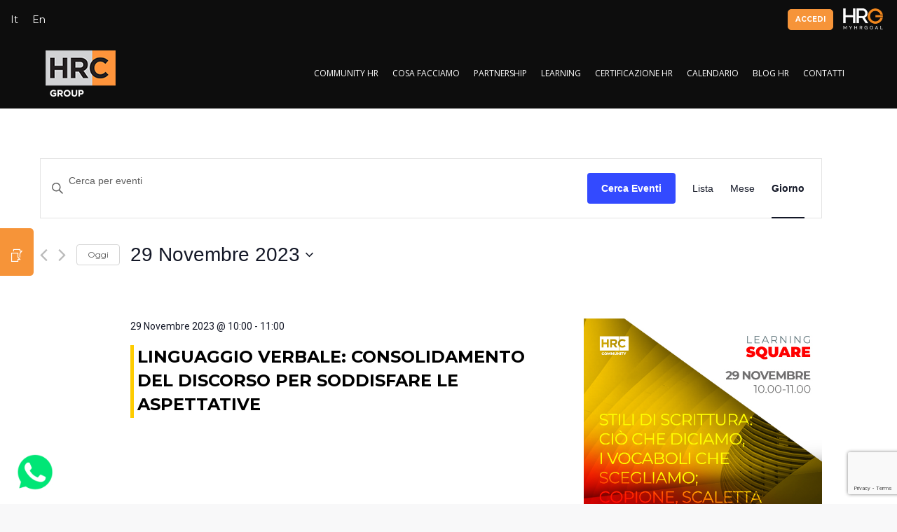

--- FILE ---
content_type: text/html; charset=UTF-8
request_url: https://hrcigroup.com/calendario-eventi/2023-11-29/
body_size: 33542
content:
<!DOCTYPE html>
<!--[if !(IE 6) | !(IE 7) | !(IE 8)  ]><!-->
<html lang="it-IT" class="no-js">
<!--<![endif]-->
<head>
<meta charset="UTF-8" />
<meta name="viewport" content="width=device-width, initial-scale=1, maximum-scale=1, user-scalable=0">
<link rel="profile" href="https://gmpg.org/xfn/11" />
<link rel='stylesheet' id='tec-variables-skeleton-css' href='//hrcigroup.com/wp-content/cache/hrcigroup.com/wpfc-minified/l1fs4r6g/dgm46.css' type='text/css' media='all' />
<link rel='stylesheet' id='tribe-common-skeleton-style-css' href='//hrcigroup.com/wp-content/cache/hrcigroup.com/wpfc-minified/7uuc0job/dgm46.css' type='text/css' media='all' />
<link rel='stylesheet' id='tribe-events-views-v2-bootstrap-datepicker-styles-css' href='//hrcigroup.com/wp-content/cache/hrcigroup.com/wpfc-minified/1bvcyn1h/dgm46.css' type='text/css' media='all' />
<link rel='stylesheet' id='tribe-tooltipster-css-css' href='//hrcigroup.com/wp-content/cache/hrcigroup.com/wpfc-minified/k0c2xwxs/dgm46.css' type='text/css' media='all' />
<link rel='stylesheet' id='tribe-events-views-v2-skeleton-css' href='//hrcigroup.com/wp-content/cache/hrcigroup.com/wpfc-minified/6v6nfku7/dgm46.css' type='text/css' media='all' />
<link rel='stylesheet' id='tec-variables-full-css' href='//hrcigroup.com/wp-content/cache/hrcigroup.com/wpfc-minified/ldxpmqp7/dgm46.css' type='text/css' media='all' />
<link rel='stylesheet' id='tribe-common-full-style-css' href='//hrcigroup.com/wp-content/cache/hrcigroup.com/wpfc-minified/lx7yabac/dgm46.css' type='text/css' media='all' />
<link rel='stylesheet' id='tribe-events-views-v2-full-css' href='//hrcigroup.com/wp-content/cache/hrcigroup.com/wpfc-minified/m0tab3va/dgm46.css' type='text/css' media='all' />
<link rel='stylesheet' id='tribe-events-views-v2-print-css' href='//hrcigroup.com/wp-content/cache/hrcigroup.com/wpfc-minified/g37dsq0j/dgm46.css' type='text/css' media='print' />
<meta name='robots' content='index, follow, max-image-preview:large, max-snippet:-1, max-video-preview:-1' />
<!-- Google Tag Manager for WordPress by gtm4wp.com -->
<script data-cfasync="false" data-pagespeed-no-defer>
var gtm4wp_datalayer_name = "dataLayer";
var dataLayer = dataLayer || [];
</script>
<!-- End Google Tag Manager for WordPress by gtm4wp.com -->
<!-- This site is optimized with the Yoast SEO plugin v21.3 - https://yoast.com/wordpress/plugins/seo/ -->
<title>Eventi &#8211; 29 Novembre 2023 &#8211; HRC</title>
<link rel="canonical" href="https://hrcigroup.com/calendario-eventi/" />
<link rel="next" href="https://hrcigroup.com/calendario-eventi/page/2/" />
<meta property="og:locale" content="it_IT" />
<meta property="og:type" content="website" />
<meta property="og:title" content="Archivi Eventi - HRC" />
<meta property="og:url" content="https://hrcigroup.com/calendario-eventi/" />
<meta property="og:site_name" content="HRC" />
<meta name="twitter:card" content="summary_large_image" />
<script type="application/ld+json" class="yoast-schema-graph">{"@context":"https://schema.org","@graph":[{"@type":"CollectionPage","@id":"https://hrcigroup.com/calendario-eventi/","url":"https://hrcigroup.com/calendario-eventi/","name":"Archivi Eventi - HRC","isPartOf":{"@id":"https://hrcigroup.com/it/#website"},"primaryImageOfPage":{"@id":"https://hrcigroup.com/calendario-eventi/#primaryimage"},"image":{"@id":"https://hrcigroup.com/calendario-eventi/#primaryimage"},"thumbnailUrl":"https://hrcigroup.com/wp-content/uploads/2025/10/HRCsquare_20261126-1.jpg","breadcrumb":{"@id":"https://hrcigroup.com/calendario-eventi/#breadcrumb"},"inLanguage":"it-IT"},{"@type":"ImageObject","inLanguage":"it-IT","@id":"https://hrcigroup.com/calendario-eventi/#primaryimage","url":"https://hrcigroup.com/wp-content/uploads/2025/10/HRCsquare_20261126-1.jpg","contentUrl":"https://hrcigroup.com/wp-content/uploads/2025/10/HRCsquare_20261126-1.jpg","width":1080,"height":1350},{"@type":"BreadcrumbList","@id":"https://hrcigroup.com/calendario-eventi/#breadcrumb","itemListElement":[{"@type":"ListItem","position":1,"name":"Home","item":"https://hrcigroup.com/it/"},{"@type":"ListItem","position":2,"name":"Eventi"}]},{"@type":"WebSite","@id":"https://hrcigroup.com/it/#website","url":"https://hrcigroup.com/it/","name":"HRC","description":"HRC","publisher":{"@id":"https://hrcigroup.com/it/#organization"},"potentialAction":[{"@type":"SearchAction","target":{"@type":"EntryPoint","urlTemplate":"https://hrcigroup.com/it/?s={search_term_string}"},"query-input":"required name=search_term_string"}],"inLanguage":"it-IT"},{"@type":"Organization","@id":"https://hrcigroup.com/it/#organization","name":"HRC","url":"https://hrcigroup.com/it/","logo":{"@type":"ImageObject","inLanguage":"it-IT","@id":"https://hrcigroup.com/it/#/schema/logo/image/","url":"https://hrcigroup.com/wp-content/uploads/2022/07/logo_small.png","contentUrl":"https://hrcigroup.com/wp-content/uploads/2022/07/logo_small.png","width":100,"height":66,"caption":"HRC"},"image":{"@id":"https://hrcigroup.com/it/#/schema/logo/image/"}}]}</script>
<!-- / Yoast SEO plugin. -->
<link rel='dns-prefetch' href='//maps.googleapis.com' />
<link rel='dns-prefetch' href='//fonts.googleapis.com' />
<link rel="alternate" type="application/rss+xml" title="HRC &raquo; Feed" href="https://hrcigroup.com/it/feed/" />
<link rel="alternate" type="application/rss+xml" title="HRC &raquo; Feed dei commenti" href="https://hrcigroup.com/it/comments/feed/" />
<link rel="alternate" type="text/calendar" title="HRC &raquo; iCal Feed" href="https://hrcigroup.com/calendario-eventi/2026-01-08/?ical=1/" />
<link rel="alternate" type="application/rss+xml" title="HRC &raquo; Eventi Feed" href="https://hrcigroup.com/calendario-eventi/feed/" />
<link rel='stylesheet' id='sbi_styles-css' href='//hrcigroup.com/wp-content/cache/hrcigroup.com/wpfc-minified/o76cb3x/dgktj.css' type='text/css' media='all' />
<link rel='stylesheet' id='wp-block-library-css' href='//hrcigroup.com/wp-content/cache/hrcigroup.com/wpfc-minified/m9llnp71/dgktj.css' type='text/css' media='all' />
<style id='wp-block-library-theme-inline-css' type='text/css'>
.wp-block-audio figcaption{color:#555;font-size:13px;text-align:center}.is-dark-theme .wp-block-audio figcaption{color:hsla(0,0%,100%,.65)}.wp-block-audio{margin:0 0 1em}.wp-block-code{border:1px solid #ccc;border-radius:4px;font-family:Menlo,Consolas,monaco,monospace;padding:.8em 1em}.wp-block-embed figcaption{color:#555;font-size:13px;text-align:center}.is-dark-theme .wp-block-embed figcaption{color:hsla(0,0%,100%,.65)}.wp-block-embed{margin:0 0 1em}.blocks-gallery-caption{color:#555;font-size:13px;text-align:center}.is-dark-theme .blocks-gallery-caption{color:hsla(0,0%,100%,.65)}.wp-block-image figcaption{color:#555;font-size:13px;text-align:center}.is-dark-theme .wp-block-image figcaption{color:hsla(0,0%,100%,.65)}.wp-block-image{margin:0 0 1em}.wp-block-pullquote{border-bottom:4px solid;border-top:4px solid;color:currentColor;margin-bottom:1.75em}.wp-block-pullquote cite,.wp-block-pullquote footer,.wp-block-pullquote__citation{color:currentColor;font-size:.8125em;font-style:normal;text-transform:uppercase}.wp-block-quote{border-left:.25em solid;margin:0 0 1.75em;padding-left:1em}.wp-block-quote cite,.wp-block-quote footer{color:currentColor;font-size:.8125em;font-style:normal;position:relative}.wp-block-quote.has-text-align-right{border-left:none;border-right:.25em solid;padding-left:0;padding-right:1em}.wp-block-quote.has-text-align-center{border:none;padding-left:0}.wp-block-quote.is-large,.wp-block-quote.is-style-large,.wp-block-quote.is-style-plain{border:none}.wp-block-search .wp-block-search__label{font-weight:700}.wp-block-search__button{border:1px solid #ccc;padding:.375em .625em}:where(.wp-block-group.has-background){padding:1.25em 2.375em}.wp-block-separator.has-css-opacity{opacity:.4}.wp-block-separator{border:none;border-bottom:2px solid;margin-left:auto;margin-right:auto}.wp-block-separator.has-alpha-channel-opacity{opacity:1}.wp-block-separator:not(.is-style-wide):not(.is-style-dots){width:100px}.wp-block-separator.has-background:not(.is-style-dots){border-bottom:none;height:1px}.wp-block-separator.has-background:not(.is-style-wide):not(.is-style-dots){height:2px}.wp-block-table{margin:0 0 1em}.wp-block-table td,.wp-block-table th{word-break:normal}.wp-block-table figcaption{color:#555;font-size:13px;text-align:center}.is-dark-theme .wp-block-table figcaption{color:hsla(0,0%,100%,.65)}.wp-block-video figcaption{color:#555;font-size:13px;text-align:center}.is-dark-theme .wp-block-video figcaption{color:hsla(0,0%,100%,.65)}.wp-block-video{margin:0 0 1em}.wp-block-template-part.has-background{margin-bottom:0;margin-top:0;padding:1.25em 2.375em}
</style>
<style id='tecslider-tecsb-slider-block-style-inline-css' type='text/css'>
/*!***************************************************************************************************************************************************************************************************************************************!*\
!*** css ./node_modules/css-loader/dist/cjs.js??ruleSet[1].rules[3].use[1]!./node_modules/postcss-loader/dist/cjs.js??ruleSet[1].rules[3].use[2]!./node_modules/sass-loader/dist/cjs.js??ruleSet[1].rules[3].use[3]!./src/style.scss ***!
\***************************************************************************************************************************************************************************************************************************************/
/**
* The following styles get applied both on the front of your site
* and in the editor.
*
* Replace them with your own styles or remove the file completely.
*/
.wp-block-create-block-tecsb-slider-block {
background-color: #21759b;
color: #fff;
padding: 2px;
}
.tecsb-svg-icon {
width: 1em;
height: 1em;
}
.tecsb-svg-icon path,
.tecsb-svg-icon polygon,
.tecsb-svg-icon rect {
fill: #1d4c55;
}
.tecsb-svg-icon circle {
stroke: #4691f6;
stroke-width: 1;
}
.tecslider-controls .components-base-control {
width: 100%;
}
.components-button-group.tecslider-toggle-slider-type,
.components-button-group.tecslider-toggle-event-in-row,
.components-button-group.tecslider-toggle-event-in-slide {
display: flex;
margin-bottom: 8px;
}
.tecslider-controls-general .components-button-group .components-button {
display: flex;
flex: 1;
padding: 6px 8.5px;
}
.tecslider-controls .components-button-group {
margin-top: 3px;
}
.tecslider-controls-general .components-button-group {
width: 100%;
}
.tecslider-controls-general .components-button-group .components-button {
font-size: 12px;
justify-content: center;
margin-left: 0;
}
/** Frontend Slider Block **/
.tec-slider-container {
text-align: center;
}
.tec-slider-container .slick-prev,
.tec-slider-container .slick-next {
top: 55%;
}
.tec-slider-container ul.tec-slider-list {
list-style: none;
padding-left: 0;
margin: 20px auto 0;
display: flex;
flex-wrap: wrap;
justify-content: space-between;
}
.tec-slider-container ul.tec-slider-list li {
float: left;
position: relative;
max-width: 100%;
margin-left: auto;
margin-right: auto;
font-size: 14px;
width: 340px;
height: 340px;
margin-top: 30px;
perspective: 1000px;
transform-style: preserve-3d;
list-style: none;
}
.tec-slider-container.datetop ul.tec-slider-list li {
height: 300px;
}
.tec-slider-container ul.tec-slider-list li.tec-sse-single-link {
cursor: pointer;
}
.tec-slider-container.singleevent ul.tec-slider-list li {
height: 300px;
width: 100%;
}
.tec-slider-container ul.tec-slider-list li .tec-slider-title {
font-weight: 800;
font-size: 20px;
}
.tec-slider-container .tec-slider-single-event {
position: relative;
background-color: #fafafa;
display: flex;
flex-direction: column;
/* width: 100%; */
height: 95%;
border-radius: 3px;
box-shadow: 0 2px 6px 0 rgba(0, 0, 0, 0.2);
background-position: center center;
background-repeat: no-repeat;
background-size: cover;
margin: 2%;
}
.tec-slider-container.singleevent .tec-slider-single-event {
flex-direction: row;
}
.tec-slider-container.datetop .tec-sse-date,
.tec-slider-container.singleevent .tec-sse-date {
z-index: 2;
display: flex;
position: absolute;
top: 0;
left: 30px;
padding: 10px 15px;
flex-direction: row;
justify-content: center;
text-align: center;
}
.tec-slider-container.singleevent .tec-sse-date {
right: 0;
left: auto;
}
.tec-sse-date {
background: #5a30f3;
}
.tec-slider-container .slick-prev::before,
.tec-slider-container .slick-next::before {
color: #5a30f3;
}
.tec-sse-date-container {
text-align: center;
vertical-align: middle;
font-size: 1.2em;
line-height: 0;
color: #FFF;
}
.tec-sse-date-date {
font-size: 34px;
line-height: 1em;
font-weight: bold;
}
.tec-sse-date-month {
text-transform: uppercase;
display: inline-block;
font-size: 14px;
line-height: 1em;
}
.tec-sse-image {
width: 100%;
height: 200px;
max-height: 200px;
z-index: 0;
background-size: cover;
}
.tec-slider-container.singleevent .single-event-row {
display: flex;
flex-direction: row;
}
.tec-slider-container.coloredcard .tec-sse-image {
height: 300px;
max-height: 300px;
}
.tec-slider-container.singleevent .tec-sse-image {
max-width: 280px;
width: 280px;
height: auto;
max-height: 100%;
}
.tec-sse-details {
display: flex;
justify-content: center;
flex-direction: column;
padding: 10px 30px;
}
.tec-slider-container.coloredcard .tec-sse-details,
.tec-slider-container.datetop .tec-sse-details {
justify-content: center;
text-align: left;
padding: 10px 10px;
min-height: 85px;
}
.tec-slider-container.datetop .tec-sse-details {
text-align: center;
min-height: 65px;
}
.tec-slider-container.singleevent .tec-sse-details {
justify-content: center;
text-align: left;
padding: 15px 30px;
flex: 2;
flex-wrap: nowrap;
min-width: 0;
}
.tec-slider-container.coloredcard .tec-sse-date-inline {
margin-bottom: 0;
}
.tec-slider-container.coloredcard .tec-sse-details,
.tec-slider-container.coloredcard .tec-sse-details h1 {
color: #FFF;
}
.tec-sse-organizer {
font-size: 14px;
opacity: 0.7;
}
.tec-sse-venue {
margin-right: 10px;
text-decoration: none;
font-size: 16px;
opacity: 0.7;
}
.tec-sse-event-text {
max-height: 150px;
overflow: hidden;
}
/* Responsive Queries */
@media (max-width: 479px) {
.tec-slider-container.singleevent .tec-sse-image {
width: 100px;
}
.tec-slider-container .slick-next {
right: 8px;
z-index: 1212;
}
.tec-slider-container .slick-prev {
left: 8px;
z-index: 1212;
}
}
/*# sourceMappingURL=style-index.css.map*/
</style>
<style id='classic-theme-styles-inline-css' type='text/css'>
/*! This file is auto-generated */
.wp-block-button__link{color:#fff;background-color:#32373c;border-radius:9999px;box-shadow:none;text-decoration:none;padding:calc(.667em + 2px) calc(1.333em + 2px);font-size:1.125em}.wp-block-file__button{background:#32373c;color:#fff;text-decoration:none}
</style>
<style id='global-styles-inline-css' type='text/css'>
body{--wp--preset--color--black: #000000;--wp--preset--color--cyan-bluish-gray: #abb8c3;--wp--preset--color--white: #FFF;--wp--preset--color--pale-pink: #f78da7;--wp--preset--color--vivid-red: #cf2e2e;--wp--preset--color--luminous-vivid-orange: #ff6900;--wp--preset--color--luminous-vivid-amber: #fcb900;--wp--preset--color--light-green-cyan: #7bdcb5;--wp--preset--color--vivid-green-cyan: #00d084;--wp--preset--color--pale-cyan-blue: #8ed1fc;--wp--preset--color--vivid-cyan-blue: #0693e3;--wp--preset--color--vivid-purple: #9b51e0;--wp--preset--color--accent: #f59337;--wp--preset--color--dark-gray: #111;--wp--preset--color--light-gray: #767676;--wp--preset--gradient--vivid-cyan-blue-to-vivid-purple: linear-gradient(135deg,rgba(6,147,227,1) 0%,rgb(155,81,224) 100%);--wp--preset--gradient--light-green-cyan-to-vivid-green-cyan: linear-gradient(135deg,rgb(122,220,180) 0%,rgb(0,208,130) 100%);--wp--preset--gradient--luminous-vivid-amber-to-luminous-vivid-orange: linear-gradient(135deg,rgba(252,185,0,1) 0%,rgba(255,105,0,1) 100%);--wp--preset--gradient--luminous-vivid-orange-to-vivid-red: linear-gradient(135deg,rgba(255,105,0,1) 0%,rgb(207,46,46) 100%);--wp--preset--gradient--very-light-gray-to-cyan-bluish-gray: linear-gradient(135deg,rgb(238,238,238) 0%,rgb(169,184,195) 100%);--wp--preset--gradient--cool-to-warm-spectrum: linear-gradient(135deg,rgb(74,234,220) 0%,rgb(151,120,209) 20%,rgb(207,42,186) 40%,rgb(238,44,130) 60%,rgb(251,105,98) 80%,rgb(254,248,76) 100%);--wp--preset--gradient--blush-light-purple: linear-gradient(135deg,rgb(255,206,236) 0%,rgb(152,150,240) 100%);--wp--preset--gradient--blush-bordeaux: linear-gradient(135deg,rgb(254,205,165) 0%,rgb(254,45,45) 50%,rgb(107,0,62) 100%);--wp--preset--gradient--luminous-dusk: linear-gradient(135deg,rgb(255,203,112) 0%,rgb(199,81,192) 50%,rgb(65,88,208) 100%);--wp--preset--gradient--pale-ocean: linear-gradient(135deg,rgb(255,245,203) 0%,rgb(182,227,212) 50%,rgb(51,167,181) 100%);--wp--preset--gradient--electric-grass: linear-gradient(135deg,rgb(202,248,128) 0%,rgb(113,206,126) 100%);--wp--preset--gradient--midnight: linear-gradient(135deg,rgb(2,3,129) 0%,rgb(40,116,252) 100%);--wp--preset--font-size--small: 13px;--wp--preset--font-size--medium: 20px;--wp--preset--font-size--large: 36px;--wp--preset--font-size--x-large: 42px;--wp--preset--spacing--20: 0.44rem;--wp--preset--spacing--30: 0.67rem;--wp--preset--spacing--40: 1rem;--wp--preset--spacing--50: 1.5rem;--wp--preset--spacing--60: 2.25rem;--wp--preset--spacing--70: 3.38rem;--wp--preset--spacing--80: 5.06rem;--wp--preset--shadow--natural: 6px 6px 9px rgba(0, 0, 0, 0.2);--wp--preset--shadow--deep: 12px 12px 50px rgba(0, 0, 0, 0.4);--wp--preset--shadow--sharp: 6px 6px 0px rgba(0, 0, 0, 0.2);--wp--preset--shadow--outlined: 6px 6px 0px -3px rgba(255, 255, 255, 1), 6px 6px rgba(0, 0, 0, 1);--wp--preset--shadow--crisp: 6px 6px 0px rgba(0, 0, 0, 1);}:where(.is-layout-flex){gap: 0.5em;}:where(.is-layout-grid){gap: 0.5em;}body .is-layout-flow > .alignleft{float: left;margin-inline-start: 0;margin-inline-end: 2em;}body .is-layout-flow > .alignright{float: right;margin-inline-start: 2em;margin-inline-end: 0;}body .is-layout-flow > .aligncenter{margin-left: auto !important;margin-right: auto !important;}body .is-layout-constrained > .alignleft{float: left;margin-inline-start: 0;margin-inline-end: 2em;}body .is-layout-constrained > .alignright{float: right;margin-inline-start: 2em;margin-inline-end: 0;}body .is-layout-constrained > .aligncenter{margin-left: auto !important;margin-right: auto !important;}body .is-layout-constrained > :where(:not(.alignleft):not(.alignright):not(.alignfull)){max-width: var(--wp--style--global--content-size);margin-left: auto !important;margin-right: auto !important;}body .is-layout-constrained > .alignwide{max-width: var(--wp--style--global--wide-size);}body .is-layout-flex{display: flex;}body .is-layout-flex{flex-wrap: wrap;align-items: center;}body .is-layout-flex > *{margin: 0;}body .is-layout-grid{display: grid;}body .is-layout-grid > *{margin: 0;}:where(.wp-block-columns.is-layout-flex){gap: 2em;}:where(.wp-block-columns.is-layout-grid){gap: 2em;}:where(.wp-block-post-template.is-layout-flex){gap: 1.25em;}:where(.wp-block-post-template.is-layout-grid){gap: 1.25em;}.has-black-color{color: var(--wp--preset--color--black) !important;}.has-cyan-bluish-gray-color{color: var(--wp--preset--color--cyan-bluish-gray) !important;}.has-white-color{color: var(--wp--preset--color--white) !important;}.has-pale-pink-color{color: var(--wp--preset--color--pale-pink) !important;}.has-vivid-red-color{color: var(--wp--preset--color--vivid-red) !important;}.has-luminous-vivid-orange-color{color: var(--wp--preset--color--luminous-vivid-orange) !important;}.has-luminous-vivid-amber-color{color: var(--wp--preset--color--luminous-vivid-amber) !important;}.has-light-green-cyan-color{color: var(--wp--preset--color--light-green-cyan) !important;}.has-vivid-green-cyan-color{color: var(--wp--preset--color--vivid-green-cyan) !important;}.has-pale-cyan-blue-color{color: var(--wp--preset--color--pale-cyan-blue) !important;}.has-vivid-cyan-blue-color{color: var(--wp--preset--color--vivid-cyan-blue) !important;}.has-vivid-purple-color{color: var(--wp--preset--color--vivid-purple) !important;}.has-black-background-color{background-color: var(--wp--preset--color--black) !important;}.has-cyan-bluish-gray-background-color{background-color: var(--wp--preset--color--cyan-bluish-gray) !important;}.has-white-background-color{background-color: var(--wp--preset--color--white) !important;}.has-pale-pink-background-color{background-color: var(--wp--preset--color--pale-pink) !important;}.has-vivid-red-background-color{background-color: var(--wp--preset--color--vivid-red) !important;}.has-luminous-vivid-orange-background-color{background-color: var(--wp--preset--color--luminous-vivid-orange) !important;}.has-luminous-vivid-amber-background-color{background-color: var(--wp--preset--color--luminous-vivid-amber) !important;}.has-light-green-cyan-background-color{background-color: var(--wp--preset--color--light-green-cyan) !important;}.has-vivid-green-cyan-background-color{background-color: var(--wp--preset--color--vivid-green-cyan) !important;}.has-pale-cyan-blue-background-color{background-color: var(--wp--preset--color--pale-cyan-blue) !important;}.has-vivid-cyan-blue-background-color{background-color: var(--wp--preset--color--vivid-cyan-blue) !important;}.has-vivid-purple-background-color{background-color: var(--wp--preset--color--vivid-purple) !important;}.has-black-border-color{border-color: var(--wp--preset--color--black) !important;}.has-cyan-bluish-gray-border-color{border-color: var(--wp--preset--color--cyan-bluish-gray) !important;}.has-white-border-color{border-color: var(--wp--preset--color--white) !important;}.has-pale-pink-border-color{border-color: var(--wp--preset--color--pale-pink) !important;}.has-vivid-red-border-color{border-color: var(--wp--preset--color--vivid-red) !important;}.has-luminous-vivid-orange-border-color{border-color: var(--wp--preset--color--luminous-vivid-orange) !important;}.has-luminous-vivid-amber-border-color{border-color: var(--wp--preset--color--luminous-vivid-amber) !important;}.has-light-green-cyan-border-color{border-color: var(--wp--preset--color--light-green-cyan) !important;}.has-vivid-green-cyan-border-color{border-color: var(--wp--preset--color--vivid-green-cyan) !important;}.has-pale-cyan-blue-border-color{border-color: var(--wp--preset--color--pale-cyan-blue) !important;}.has-vivid-cyan-blue-border-color{border-color: var(--wp--preset--color--vivid-cyan-blue) !important;}.has-vivid-purple-border-color{border-color: var(--wp--preset--color--vivid-purple) !important;}.has-vivid-cyan-blue-to-vivid-purple-gradient-background{background: var(--wp--preset--gradient--vivid-cyan-blue-to-vivid-purple) !important;}.has-light-green-cyan-to-vivid-green-cyan-gradient-background{background: var(--wp--preset--gradient--light-green-cyan-to-vivid-green-cyan) !important;}.has-luminous-vivid-amber-to-luminous-vivid-orange-gradient-background{background: var(--wp--preset--gradient--luminous-vivid-amber-to-luminous-vivid-orange) !important;}.has-luminous-vivid-orange-to-vivid-red-gradient-background{background: var(--wp--preset--gradient--luminous-vivid-orange-to-vivid-red) !important;}.has-very-light-gray-to-cyan-bluish-gray-gradient-background{background: var(--wp--preset--gradient--very-light-gray-to-cyan-bluish-gray) !important;}.has-cool-to-warm-spectrum-gradient-background{background: var(--wp--preset--gradient--cool-to-warm-spectrum) !important;}.has-blush-light-purple-gradient-background{background: var(--wp--preset--gradient--blush-light-purple) !important;}.has-blush-bordeaux-gradient-background{background: var(--wp--preset--gradient--blush-bordeaux) !important;}.has-luminous-dusk-gradient-background{background: var(--wp--preset--gradient--luminous-dusk) !important;}.has-pale-ocean-gradient-background{background: var(--wp--preset--gradient--pale-ocean) !important;}.has-electric-grass-gradient-background{background: var(--wp--preset--gradient--electric-grass) !important;}.has-midnight-gradient-background{background: var(--wp--preset--gradient--midnight) !important;}.has-small-font-size{font-size: var(--wp--preset--font-size--small) !important;}.has-medium-font-size{font-size: var(--wp--preset--font-size--medium) !important;}.has-large-font-size{font-size: var(--wp--preset--font-size--large) !important;}.has-x-large-font-size{font-size: var(--wp--preset--font-size--x-large) !important;}
.wp-block-navigation a:where(:not(.wp-element-button)){color: inherit;}
:where(.wp-block-post-template.is-layout-flex){gap: 1.25em;}:where(.wp-block-post-template.is-layout-grid){gap: 1.25em;}
:where(.wp-block-columns.is-layout-flex){gap: 2em;}:where(.wp-block-columns.is-layout-grid){gap: 2em;}
.wp-block-pullquote{font-size: 1.5em;line-height: 1.6;}
</style>
<link rel='stylesheet' id='contact-form-7-css' href='//hrcigroup.com/wp-content/cache/hrcigroup.com/wpfc-minified/d62ggb8b/dgktj.css' type='text/css' media='all' />
<link rel='stylesheet' id='Total_Soft_Portfolio-css' href='//hrcigroup.com/wp-content/cache/hrcigroup.com/wpfc-minified/ma5xcixk/dgktj.css' type='text/css' media='all' />
<link rel='stylesheet' id='Total_Soft_Portfolio2-css' href='//hrcigroup.com/wp-content/cache/hrcigroup.com/wpfc-minified/bywi03k/dgktj.css' type='text/css' media='all' />
<link rel='stylesheet' id='fontawesome-css-css' href='//hrcigroup.com/wp-content/cache/hrcigroup.com/wpfc-minified/djonq362/dgktj.css' type='text/css' media='all' />
<link rel='stylesheet' id='mailup-css' href='//hrcigroup.com/wp-content/cache/hrcigroup.com/wpfc-minified/2xuw14n6/dgktj.css' type='text/css' media='all' />
<link rel='stylesheet' id='bwg_fonts-css' href='//hrcigroup.com/wp-content/cache/hrcigroup.com/wpfc-minified/dvcza1x1/dgktj.css' type='text/css' media='all' />
<link rel='stylesheet' id='sumoselect-css' href='//hrcigroup.com/wp-content/cache/hrcigroup.com/wpfc-minified/f4ovgvto/dgktj.css' type='text/css' media='all' />
<link rel='stylesheet' id='mCustomScrollbar-css' href='//hrcigroup.com/wp-content/cache/hrcigroup.com/wpfc-minified/e6kz69ti/dgktj.css' type='text/css' media='all' />
<link rel='stylesheet' id='bwg_googlefonts-css' href='https://fonts.googleapis.com/css?family=Ubuntu&#038;subset=greek,latin,greek-ext,vietnamese,cyrillic-ext,latin-ext,cyrillic' type='text/css' media='all' />
<link rel='stylesheet' id='bwg_frontend-css' href='//hrcigroup.com/wp-content/cache/hrcigroup.com/wpfc-minified/8lyfv290/dgktj.css' type='text/css' media='all' />
<link rel='stylesheet' id='pafe-extension-style-free-css' href='//hrcigroup.com/wp-content/cache/hrcigroup.com/wpfc-minified/qiejj06z/dgktj.css' type='text/css' media='all' />
<link rel='stylesheet' id='wpcf7-redirect-script-frontend-css' href='//hrcigroup.com/wp-content/cache/hrcigroup.com/wpfc-minified/kn9lxge4/dgktj.css' type='text/css' media='all' />
<link rel='stylesheet' id='ivory-search-styles-css' href='//hrcigroup.com/wp-content/cache/hrcigroup.com/wpfc-minified/md1jue0l/dgktj.css' type='text/css' media='all' />
<link rel='stylesheet' id='passster-public-css' href='//hrcigroup.com/wp-content/cache/hrcigroup.com/wpfc-minified/k9x0wj12/dgktj.css' type='text/css' media='all' />
<link rel='stylesheet' id='custom-style-css' href='//hrcigroup.com/wp-content/cache/hrcigroup.com/wpfc-minified/lws8mx5p/dgktj.css' type='text/css' media='all' />
<link rel='stylesheet' id='wp-members-css' href='//hrcigroup.com/wp-content/cache/hrcigroup.com/wpfc-minified/c1a5goh/dgktj.css' type='text/css' media='all' />
<link rel='stylesheet' id='the7-font-css' href='//hrcigroup.com/wp-content/cache/hrcigroup.com/wpfc-minified/6xgysut8/dgktj.css' type='text/css' media='all' />
<link rel='stylesheet' id='the7-awesome-fonts-css' href='//hrcigroup.com/wp-content/cache/hrcigroup.com/wpfc-minified/g5no1j7n/dgktj.css' type='text/css' media='all' />
<link rel='stylesheet' id='the7-awesome-fonts-back-css' href='//hrcigroup.com/wp-content/cache/hrcigroup.com/wpfc-minified/mjlhr94p/dgktj.css' type='text/css' media='all' />
<link rel='stylesheet' id='the7-Defaults-css' href='//hrcigroup.com/wp-content/cache/hrcigroup.com/wpfc-minified/6mz72sth/dgktj.css' type='text/css' media='all' />
<link rel='stylesheet' id='the7-fontello-css' href='//hrcigroup.com/wp-content/cache/hrcigroup.com/wpfc-minified/kwo9hfpy/dgktj.css' type='text/css' media='all' />
<link rel='stylesheet' id='nedwp-fm-fonts-css' href='https://fonts.googleapis.com/css?family=Montserrat%3A300%2C300i%2C400%2C400i%2C700%2C700i&#038;subset=latin%2Clatin-ext&#038;ver=1.0.1' type='text/css' media='all' />
<link rel='stylesheet' id='line-awesome-css' href='//hrcigroup.com/wp-content/cache/hrcigroup.com/wpfc-minified/e3hw3d70/dgktj.css' type='text/css' media='all' />
<link rel='stylesheet' id='nedwp-fm-public-css' href='//hrcigroup.com/wp-content/cache/hrcigroup.com/wpfc-minified/fr0b54et/dgktj.css' type='text/css' media='all' />
<style id='nedwp-fm-public-inline-css' type='text/css'>
/* Content font */
div#nedwp-fm {
font-family: Montserrat;
}
/* Primary color */
div#nedwp-fm div#nedwp-fm-modal-done-screen-icon i,
div#nedwp-fm div#nedwp-fm-modal-done-screen-overlay i,
div#nedwp-fm a.nedwp-active > div.nedwp-fm-modal-opinion-text
{
color: #f69439;
}
@media screen and (min-width: 769px) {
div#nedwp-fm div.nedwp-fm-modal-opinion-text:hover:not(:focus) {
color: #f69439;
}
}
div#nedwp-fm div#nedwp-fm-toggle,
div#nedwp-fm div#nedwp-fm-modal-head,
div#nedwp-fm div.nedwp-fm-modal-screen-action,
div#nedwp-fm div.nedwp-fm-modal-opinion-name
{
background-color: #f69439;
}
div#nedwp-fm input[type="text"].nedwp-input:focus,
div#nedwp-fm input[type="email"].nedwp-input:focus,
div#nedwp-fm input[type="tel"].nedwp-input:focus,
div#nedwp-fm input[type="url"].nedwp-input:focus,
div#nedwp-fm input[type="number"].nedwp-input:focus,
div#nedwp-fm input[type="search"].nedwp-input:focus,
div#nedwp-fm input[type="password"].nedwp-input:focus,
div#nedwp-fm textarea.nedwp-input:focus,
div#nedwp-fm a.nedwp-active > div.nedwp-fm-modal-opinion-text
{
border-color: #f69439;
}
@media screen and (min-width: 769px) {
div#nedwp-fm div.nedwp-fm-modal-opinion-text:hover:not(:focus) {
border-color: #f69439;
}
}
div#nedwp-fm circle#nedwp-fm-modal-loader-path {
stroke: #f69439;
}
/* Secondary color */
div#nedwp-fm div.nedwp-fm-modal-opinion-text {
border-color: #787878;
}
/* Ovls color */
div#nedwp-fm div#nedwp-fm-toggle,
div#nedwp-fm span#nedwp-fm-modal-title,
div#nedwp-fm #nedwp-fm-modal-close,
div#nedwp-fm div.nedwp-fm-modal-screen-action > span,
div#nedwp-fm div.nedwp-fm-modal-screen-action > i
{
color: #ffffff;
}
div#nedwp-fm div#nedwp-fm-modal,
div#nedwp-fm div#nedwp-fm-modal-loader
{
background-color: #ffffff;
}
div#nedwp-fm.nedwp-fm-left div#nedwp-fm-modal::after {
border-right-color: #ffffff;
}
div#nedwp-fm.nedwp-fm-right div#nedwp-fm-modal::after {
border-left-color: #ffffff;
}
/* Texts color */
div#nedwp-fm,
div#nedwp-fm input[type="text"].nedwp-input:focus,
div#nedwp-fm input[type="email"].nedwp-input:focus,
div#nedwp-fm input[type="tel"].nedwp-input:focus,
div#nedwp-fm input[type="url"].nedwp-input:focus,
div#nedwp-fm input[type="number"].nedwp-input:focus,
div#nedwp-fm input[type="search"].nedwp-input:focus,
div#nedwp-fm input[type="password"].nedwp-input:focus,
div#nedwp-fm textarea.nedwp-input:focus,
div#nedwp-fm span.nedwp-fm-modal-title
{
color: #454545;
}
div#nedwp-fm .nedwp-input:focus::-webkit-input-placeholder {
color: #454545;
}
div#nedwp-fm .nedwp-input:focus::-moz-placeholder {
color: #454545;
}
div#nedwp-fm .nedwp-input:focus:-moz-placeholder {
color: #454545;
}
div#nedwp-fm .nedwp-input:focus::-ms-input-placeholder {
color: #454545;
}
div#nedwp-fm .nedwp-input:focus:-ms-input-placeholder {
color: #454545;
}
/* Inputs color */
div#nedwp-fm input[type="text"].nedwp-input,
div#nedwp-fm input[type="email"].nedwp-input,
div#nedwp-fm input[type="tel"].nedwp-input,
div#nedwp-fm input[type="url"].nedwp-input,
div#nedwp-fm input[type="number"].nedwp-input,
div#nedwp-fm input[type="search"].nedwp-input,
div#nedwp-fm input[type="password"].nedwp-input,
div#nedwp-fm textarea.nedwp-input,
div#nedwp-fm div.nedwp-fm-modal-opinion-text
{
color: #8e8e92;
}
div#nedwp-fm .nedwp-input::-webkit-input-placeholder {
color: #8e8e92;
}
div#nedwp-fm .nedwp-input::-moz-placeholder {
color: #8e8e92;
}
div#nedwp-fm .nedwp-input:-moz-placeholder {
color: #8e8e92;
}
div#nedwp-fm .nedwp-input::-ms-input-placeholder {
color: #8e8e92;
}
div#nedwp-fm .nedwp-input:-ms-input-placeholder {
color: #8e8e92;
}
div#nedwp-fm input[type="text"].nedwp-input,
div#nedwp-fm input[type="email"].nedwp-input,
div#nedwp-fm input[type="tel"].nedwp-input,
div#nedwp-fm input[type="url"].nedwp-input,
div#nedwp-fm input[type="number"].nedwp-input,
div#nedwp-fm input[type="search"].nedwp-input,
div#nedwp-fm input[type="password"].nedwp-input,
div#nedwp-fm textarea.nedwp-input
{
border-color: rgba(142,142,146,0.6);
}
/* Notices color */
div#nedwp-fm div.nedwp-fm-modal-field-notice {
color: #ed1b24;
}
/* Z-index order */
div#nedwp-fm div#nedwp-fm-shadow.nedwp-active {
z-index: 9999999;
}
div#nedwp-fm div#nedwp-fm-toggle {
z-index: 99999999;
}
div#nedwp-fm div#nedwp-fm-modal.nedwp-active {
z-index: 999999999;
}
</style>
<link rel='stylesheet' id='dt-web-fonts-css' href='https://fonts.googleapis.com/css?family=Open+Sans:400,600,700%7CRoboto:400,600,700%7CMontserrat:400,600,700,800%7CRoboto+Condensed:300,400,600,700,normal&#038;display=swap' type='text/css' media='all' />
<link rel='stylesheet' id='dt-main-css' href='//hrcigroup.com/wp-content/cache/hrcigroup.com/wpfc-minified/qu91len4/dgktj.css' type='text/css' media='all' />
<style id='dt-main-inline-css' type='text/css'>
body #load {
display: block;
height: 100%;
overflow: hidden;
position: fixed;
width: 100%;
z-index: 9901;
opacity: 1;
visibility: visible;
transition: all .35s ease-out;
}
.load-wrap {
width: 100%;
height: 100%;
background-position: center center;
background-repeat: no-repeat;
text-align: center;
display: -ms-flexbox;
display: -ms-flex;
display: flex;
-ms-align-items: center;
-ms-flex-align: center;
align-items: center;
-ms-flex-flow: column wrap;
flex-flow: column wrap;
-ms-flex-pack: center;
-ms-justify-content: center;
justify-content: center;
}
.load-wrap > svg {
position: absolute;
top: 50%;
left: 50%;
transform: translate(-50%,-50%);
}
#load {
background: var(--the7-elementor-beautiful-loading-bg,#ffffff);
--the7-beautiful-spinner-color2: var(--the7-beautiful-spinner-color,#ffffff);
}
</style>
<link rel='stylesheet' id='the7-custom-scrollbar-css' href='//hrcigroup.com/wp-content/cache/hrcigroup.com/wpfc-minified/mbg4v0wb/dgktj.css' type='text/css' media='all' />
<link rel='stylesheet' id='the7-wpbakery-css' href='//hrcigroup.com/wp-content/cache/hrcigroup.com/wpfc-minified/4bxetxl/dgktj.css' type='text/css' media='all' />
<link rel='stylesheet' id='the7-core-css' href='//hrcigroup.com/wp-content/cache/hrcigroup.com/wpfc-minified/egj04uq3/dgktj.css' type='text/css' media='all' />
<link rel='stylesheet' id='cf7cf-style-css' href='//hrcigroup.com/wp-content/cache/hrcigroup.com/wpfc-minified/e3pmf3dm/dgktj.css' type='text/css' media='all' />
<link rel='stylesheet' id='the7-css-vars-css' href='//hrcigroup.com/wp-content/cache/hrcigroup.com/wpfc-minified/9h6ls0fr/dgktj.css' type='text/css' media='all' />
<link rel='stylesheet' id='dt-custom-css' href='//hrcigroup.com/wp-content/cache/hrcigroup.com/wpfc-minified/1dih6fcd/dgktj.css' type='text/css' media='all' />
<link rel='stylesheet' id='dt-media-css' href='//hrcigroup.com/wp-content/cache/hrcigroup.com/wpfc-minified/3octfd/dgktj.css' type='text/css' media='all' />
<link rel='stylesheet' id='the7-mega-menu-css' href='//hrcigroup.com/wp-content/cache/hrcigroup.com/wpfc-minified/labjf044/dgktj.css' type='text/css' media='all' />
<link rel='stylesheet' id='the7-elements-albums-portfolio-css' href='//hrcigroup.com/wp-content/cache/hrcigroup.com/wpfc-minified/jnekj3ph/dgktj.css' type='text/css' media='all' />
<link rel='stylesheet' id='the7-elements-css' href='//hrcigroup.com/wp-content/cache/hrcigroup.com/wpfc-minified/1o1in7mw/dgktj.css' type='text/css' media='all' />
<link rel='stylesheet' id='style-css' href='//hrcigroup.com/wp-content/cache/hrcigroup.com/wpfc-minified/mnm9qh7o/dgktj.css' type='text/css' media='all' />
<link rel='stylesheet' id='the7-elementor-global-css' href='//hrcigroup.com/wp-content/cache/hrcigroup.com/wpfc-minified/fdgi97r4/dgktj.css' type='text/css' media='all' />
<link rel='stylesheet' id='ultimate-vc-addons-style-min-css' href='//hrcigroup.com/wp-content/cache/hrcigroup.com/wpfc-minified/m086bte5/dgn0b.css' type='text/css' media='all' />
<link rel='stylesheet' id='ultimate-vc-addons-icons-css' href='//hrcigroup.com/wp-content/cache/hrcigroup.com/wpfc-minified/5exp895/dgn0b.css' type='text/css' media='all' />
<link rel='stylesheet' id='ultimate-vc-addons-vidcons-css' href='//hrcigroup.com/wp-content/cache/hrcigroup.com/wpfc-minified/8643jm0u/dgn0b.css' type='text/css' media='all' />
<link rel='stylesheet' id='ultimate-vc-addons-selected-google-fonts-style-css' href='https://fonts.googleapis.com/css?family=Montserrat:normal,100,100italic,200,200italic,300,300italic,italic,500,500italic,600,600italic,700,700italic,800,800italic,900,900italic|Roboto+Condensed:normal,300,300italic,italic,700,700italic&#038;subset=vietnamese,cyrillic-ext,latin,cyrillic,latin-ext,greek-ext,greek' type='text/css' media='all' />
<link rel='stylesheet' id='video-conferencing-with-zoom-api-css' href='//hrcigroup.com/wp-content/cache/hrcigroup.com/wpfc-minified/foi44fq4/dgktj.css' type='text/css' media='all' />
<style id='teccc-nofile-stylesheet-inline-css' type='text/css'>
/* The Events Calendar: Category Colors 7.3.0 */
.teccc-legend a, .tribe-events-calendar a, #tribe-events-content .tribe-events-tooltip h4
{
font-weight: bold;
}
.tribe-events-list .vevent.hentry h2 {
padding-left: 5px;
}
@media only screen and (max-width: 768px) {
.tribe-events-calendar td .hentry,
.tribe-events-calendar td .type-tribe_events {
display: block;
}
h3.entry-title.summary,
h3.tribe-events-month-event-title,
.tribe-events-calendar .tribe-events-has-events:after {
display: none;
}
.tribe-events-calendar .mobile-trigger .tribe-events-tooltip {
display: none !important;
}
}
.tribe-events .tribe-events-calendar-month__multiday-event-bar,
.tribe-events .tribe-events-calendar-month__multiday-event-bar-inner,
.tribe-events-calendar-month__multiday-event-wrapper
{ background-color: #F7F6F6; }
.tribe-events-calendar-month__multiday-event-wrapper.tribe-events-calendar-month__multiday-event--empty
{ background-color: transparent !important; }
.tribe-common--breakpoint-medium.tribe-events .tribe-events-calendar-list__event-datetime-featured-text,
.tribe-events-calendar-month-mobile-events__mobile-event-datetime-featured-text,
.tribe-events-calendar-day__event-datetime-featured-text,
.tribe-common-c-svgicon--featured
{ color: #0ea0d7 !important; }
.tribe-events-calendar-list__event-date-tag-datetime:after, 
.tribe-events-widget-events-list__event-date-tag-datetime:after, 
.tribe-events .tribe-events-calendar-day__event--featured:after,
.tribe-events .tribe-events-calendar-month__calendar-event--featured:before
{ background-color: #0ea0d7 !important; }
.tribe-events-category-hrc_evolution h2.tribe-events-list-event-title.entry-title a,
.tribe-events-category-hrc_evolution h2.tribe-events-list-event-title a,
.tribe-events-category-hrc_evolution h3.tribe-events-list-event-title a,
.tribe-event-featured .tribe-events-category-hrc_evolution h3.tribe-events-list-event-title a,
.tribe-events-list .tribe-events-loop .tribe-event-featured.tribe-events-category-hrc_evolution h3.tribe-events-list-event-title a,	.tribe-events-shortcode .tribe-events-month table .type-tribe_events.tribe-events-category-hrc_evolution,		.tribe-events-list .tribe-events-loop .tribe-event-featured.tribe-events-category-hrc_evolution h3.tribe-events-list-event-title a:hover,
#tribe-events-content table.tribe-events-calendar .type-tribe_events.tribe-events-category-hrc_evolution.tribe-event-featured h3.tribe-events-month-event-title a:hover,			.tribe-events-list-widget li.tribe-events-category-hrc_evolution a:link,
.tribe-events-list-widget li.tribe-events-category-hrc_evolution a:visited,
li.tribe-events-list-widget-events.tribe-events-category-hrc_evolution a:link,
li.tribe-events-list-widget-events.tribe-events-category-hrc_evolution a:visited,	.teccc-legend li.tribe_events_cat-hrc_evolution a,
.tribe-common article.tribe_events_cat-hrc_evolution h3 a,
.tribe-common article.tribe_events_cat-hrc_evolution h3 a:link,
.tribe-common article.tribe_events_cat-hrc_evolution h3 a:visited,
article.tribe-events-calendar-month__multiday-event.tribe_events_cat-hrc_evolution h3,	#tribe-events-content table.tribe-events-calendar .tribe-event-featured.tribe-events-category-hrc_evolution .tribe-events-month-event-title a,
.teccc-legend li.tribe-events-category-hrc_evolution a,
.tribe-events-calendar .tribe-events-category-hrc_evolution a,
#tribe-events-content .teccc-legend li.tribe-events-category-hrc_evolution a,
#tribe-events-content .tribe-events-calendar .tribe-events-category-hrc_evolution a,
.type-tribe_events.tribe-events-category-hrc_evolution h2 a,
.tribe-events-category-hrc_evolution > div.hentry.vevent > h3.entry-title a,
.tribe-events-mobile.tribe-events-category-hrc_evolution h4 a
{
text-decoration: none;
}
.tribe-events-category-hrc_evolution h3.tribe-events-list-event-title,		.tribe-events-shortcode .tribe-events-month table .type-tribe_events.tribe-events-category-hrc_evolution,				.tribe-events-list-widget li.tribe-events-category-hrc_evolution h4,
li.tribe-events-list-widget-events.tribe-events-category-hrc_evolution h4,	.teccc-legend li.tribe_events_cat-hrc_evolution,
article.tribe_events_cat-hrc_evolution header.tribe-events-widget-events-list__event-header h3,
article.tribe-events-calendar-month__calendar-event.tribe_events_cat-hrc_evolution h3,
article.tribe-events-calendar-month__multiday-event.tribe_events_cat-hrc_evolution .tribe-events-calendar-month__multiday-event-bar-inner,
article.tribe-events-calendar-month-mobile-events__mobile-event.tribe_events_cat-hrc_evolution h3,
article.tribe-events-calendar-day__event.tribe_events_cat-hrc_evolution h3,
article.tribe-events-calendar-list__event.tribe_events_cat-hrc_evolution h3,
article.tribe-events-calendar-latest-past__event.tribe_events_cat-hrc_evolution h3,	.events-archive.events-gridview #tribe-events-content table .type-tribe_events.tribe-events-category-hrc_evolution,
.teccc-legend li.tribe-events-category-hrc_evolution,
.tribe-events-calendar .tribe-events-category-hrc_evolution,
.type-tribe_events.tribe-events-category-hrc_evolution h2,
.tribe-events-category-hrc_evolution > div.hentry.vevent > h3.entry-title,
.tribe-events-mobile.tribe-events-category-hrc_evolution h4
{
border-left: 5px solid #d14d51;
border-right: 5px solid transparent;
line-height: 1.4em;
padding-left: 5px;
padding-bottom: 2px;
}
.tribe-events-calendar .tribe-event-featured.tribe-events-category-hrc_evolution,
#tribe-events-content table.tribe-events-calendar .type-tribe_events.tribe-event-featured.tribe-events-category-hrc_evolution,
.tribe-grid-body div[id*='tribe-events-event-'][class*='tribe-events-category-'].tribe-events-week-hourly-single.tribe-event-featured
{ border-right: 5px solid #0ea0d7 }
.tribe-events-list-widget li.tribe-events-category-hrc_evolution a:link,
.tribe-events-list-widget li.tribe-events-category-hrc_evolution a:visited,
li.tribe-events-list-widget-events.tribe-events-category-hrc_evolution a:link,
li.tribe-events-list-widget-events.tribe-events-category-hrc_evolution a:visited,	.tribe-events-category-hrc_evolution h2.tribe-events-list-event-title.entry-title a,
.tribe-events-category-hrc_evolution h2.tribe-events-list-event-title a,
.tribe-events-category-hrc_evolution h3.tribe-events-list-event-title a,
.tribe-event-featured .tribe-events-category-hrc_evolution h3.tribe-events-list-event-title a,
.tribe-events-list .tribe-events-loop .tribe-event-featured.tribe-events-category-hrc_evolution h3.tribe-events-list-event-title a
{
width: auto;
display: block;
}
.tribe-events-category-hrc_la_plaza h2.tribe-events-list-event-title.entry-title a,
.tribe-events-category-hrc_la_plaza h2.tribe-events-list-event-title a,
.tribe-events-category-hrc_la_plaza h3.tribe-events-list-event-title a,
.tribe-event-featured .tribe-events-category-hrc_la_plaza h3.tribe-events-list-event-title a,
.tribe-events-list .tribe-events-loop .tribe-event-featured.tribe-events-category-hrc_la_plaza h3.tribe-events-list-event-title a,	.tribe-events-shortcode .tribe-events-month table .type-tribe_events.tribe-events-category-hrc_la_plaza,		.tribe-events-list .tribe-events-loop .tribe-event-featured.tribe-events-category-hrc_la_plaza h3.tribe-events-list-event-title a:hover,
#tribe-events-content table.tribe-events-calendar .type-tribe_events.tribe-events-category-hrc_la_plaza.tribe-event-featured h3.tribe-events-month-event-title a:hover,			.tribe-events-list-widget li.tribe-events-category-hrc_la_plaza a:link,
.tribe-events-list-widget li.tribe-events-category-hrc_la_plaza a:visited,
li.tribe-events-list-widget-events.tribe-events-category-hrc_la_plaza a:link,
li.tribe-events-list-widget-events.tribe-events-category-hrc_la_plaza a:visited,	.teccc-legend li.tribe_events_cat-hrc_la_plaza a,
.tribe-common article.tribe_events_cat-hrc_la_plaza h3 a,
.tribe-common article.tribe_events_cat-hrc_la_plaza h3 a:link,
.tribe-common article.tribe_events_cat-hrc_la_plaza h3 a:visited,
article.tribe-events-calendar-month__multiday-event.tribe_events_cat-hrc_la_plaza h3,	#tribe-events-content table.tribe-events-calendar .tribe-event-featured.tribe-events-category-hrc_la_plaza .tribe-events-month-event-title a,
.teccc-legend li.tribe-events-category-hrc_la_plaza a,
.tribe-events-calendar .tribe-events-category-hrc_la_plaza a,
#tribe-events-content .teccc-legend li.tribe-events-category-hrc_la_plaza a,
#tribe-events-content .tribe-events-calendar .tribe-events-category-hrc_la_plaza a,
.type-tribe_events.tribe-events-category-hrc_la_plaza h2 a,
.tribe-events-category-hrc_la_plaza > div.hentry.vevent > h3.entry-title a,
.tribe-events-mobile.tribe-events-category-hrc_la_plaza h4 a
{
text-decoration: none;
}
.tribe-events-category-hrc_la_plaza h3.tribe-events-list-event-title,		.tribe-events-shortcode .tribe-events-month table .type-tribe_events.tribe-events-category-hrc_la_plaza,				.tribe-events-list-widget li.tribe-events-category-hrc_la_plaza h4,
li.tribe-events-list-widget-events.tribe-events-category-hrc_la_plaza h4,	.teccc-legend li.tribe_events_cat-hrc_la_plaza,
article.tribe_events_cat-hrc_la_plaza header.tribe-events-widget-events-list__event-header h3,
article.tribe-events-calendar-month__calendar-event.tribe_events_cat-hrc_la_plaza h3,
article.tribe-events-calendar-month__multiday-event.tribe_events_cat-hrc_la_plaza .tribe-events-calendar-month__multiday-event-bar-inner,
article.tribe-events-calendar-month-mobile-events__mobile-event.tribe_events_cat-hrc_la_plaza h3,
article.tribe-events-calendar-day__event.tribe_events_cat-hrc_la_plaza h3,
article.tribe-events-calendar-list__event.tribe_events_cat-hrc_la_plaza h3,
article.tribe-events-calendar-latest-past__event.tribe_events_cat-hrc_la_plaza h3,	.events-archive.events-gridview #tribe-events-content table .type-tribe_events.tribe-events-category-hrc_la_plaza,
.teccc-legend li.tribe-events-category-hrc_la_plaza,
.tribe-events-calendar .tribe-events-category-hrc_la_plaza,
.type-tribe_events.tribe-events-category-hrc_la_plaza h2,
.tribe-events-category-hrc_la_plaza > div.hentry.vevent > h3.entry-title,
.tribe-events-mobile.tribe-events-category-hrc_la_plaza h4
{
border-left: 5px solid #CFCFCF;
border-right: 5px solid transparent;
line-height: 1.4em;
padding-left: 5px;
padding-bottom: 2px;
}
.tribe-events-calendar .tribe-event-featured.tribe-events-category-hrc_la_plaza,
#tribe-events-content table.tribe-events-calendar .type-tribe_events.tribe-event-featured.tribe-events-category-hrc_la_plaza,
.tribe-grid-body div[id*='tribe-events-event-'][class*='tribe-events-category-'].tribe-events-week-hourly-single.tribe-event-featured
{ border-right: 5px solid #0ea0d7 }
.tribe-events-list-widget li.tribe-events-category-hrc_la_plaza a:link,
.tribe-events-list-widget li.tribe-events-category-hrc_la_plaza a:visited,
li.tribe-events-list-widget-events.tribe-events-category-hrc_la_plaza a:link,
li.tribe-events-list-widget-events.tribe-events-category-hrc_la_plaza a:visited,	.tribe-events-category-hrc_la_plaza h2.tribe-events-list-event-title.entry-title a,
.tribe-events-category-hrc_la_plaza h2.tribe-events-list-event-title a,
.tribe-events-category-hrc_la_plaza h3.tribe-events-list-event-title a,
.tribe-event-featured .tribe-events-category-hrc_la_plaza h3.tribe-events-list-event-title a,
.tribe-events-list .tribe-events-loop .tribe-event-featured.tribe-events-category-hrc_la_plaza h3.tribe-events-list-event-title a
{
width: auto;
display: block;
}
.tribe-events-category-hrc_square h2.tribe-events-list-event-title.entry-title a,
.tribe-events-category-hrc_square h2.tribe-events-list-event-title a,
.tribe-events-category-hrc_square h3.tribe-events-list-event-title a,
.tribe-event-featured .tribe-events-category-hrc_square h3.tribe-events-list-event-title a,
.tribe-events-list .tribe-events-loop .tribe-event-featured.tribe-events-category-hrc_square h3.tribe-events-list-event-title a,	.tribe-events-shortcode .tribe-events-month table .type-tribe_events.tribe-events-category-hrc_square,		.tribe-events-list .tribe-events-loop .tribe-event-featured.tribe-events-category-hrc_square h3.tribe-events-list-event-title a:hover,
#tribe-events-content table.tribe-events-calendar .type-tribe_events.tribe-events-category-hrc_square.tribe-event-featured h3.tribe-events-month-event-title a:hover,			.tribe-events-list-widget li.tribe-events-category-hrc_square a:link,
.tribe-events-list-widget li.tribe-events-category-hrc_square a:visited,
li.tribe-events-list-widget-events.tribe-events-category-hrc_square a:link,
li.tribe-events-list-widget-events.tribe-events-category-hrc_square a:visited,	.teccc-legend li.tribe_events_cat-hrc_square a,
.tribe-common article.tribe_events_cat-hrc_square h3 a,
.tribe-common article.tribe_events_cat-hrc_square h3 a:link,
.tribe-common article.tribe_events_cat-hrc_square h3 a:visited,
article.tribe-events-calendar-month__multiday-event.tribe_events_cat-hrc_square h3,	#tribe-events-content table.tribe-events-calendar .tribe-event-featured.tribe-events-category-hrc_square .tribe-events-month-event-title a,
.teccc-legend li.tribe-events-category-hrc_square a,
.tribe-events-calendar .tribe-events-category-hrc_square a,
#tribe-events-content .teccc-legend li.tribe-events-category-hrc_square a,
#tribe-events-content .tribe-events-calendar .tribe-events-category-hrc_square a,
.type-tribe_events.tribe-events-category-hrc_square h2 a,
.tribe-events-category-hrc_square > div.hentry.vevent > h3.entry-title a,
.tribe-events-mobile.tribe-events-category-hrc_square h4 a
{
color: #000;
text-decoration: none;
}
.tribe-events-category-hrc_square h3.tribe-events-list-event-title,		.tribe-events-shortcode .tribe-events-month table .type-tribe_events.tribe-events-category-hrc_square,				.tribe-events-list-widget li.tribe-events-category-hrc_square h4,
li.tribe-events-list-widget-events.tribe-events-category-hrc_square h4,	.teccc-legend li.tribe_events_cat-hrc_square,
article.tribe_events_cat-hrc_square header.tribe-events-widget-events-list__event-header h3,
article.tribe-events-calendar-month__calendar-event.tribe_events_cat-hrc_square h3,
article.tribe-events-calendar-month__multiday-event.tribe_events_cat-hrc_square .tribe-events-calendar-month__multiday-event-bar-inner,
article.tribe-events-calendar-month-mobile-events__mobile-event.tribe_events_cat-hrc_square h3,
article.tribe-events-calendar-day__event.tribe_events_cat-hrc_square h3,
article.tribe-events-calendar-list__event.tribe_events_cat-hrc_square h3,
article.tribe-events-calendar-latest-past__event.tribe_events_cat-hrc_square h3,	.events-archive.events-gridview #tribe-events-content table .type-tribe_events.tribe-events-category-hrc_square,
.teccc-legend li.tribe-events-category-hrc_square,
.tribe-events-calendar .tribe-events-category-hrc_square,
.type-tribe_events.tribe-events-category-hrc_square h2,
.tribe-events-category-hrc_square > div.hentry.vevent > h3.entry-title,
.tribe-events-mobile.tribe-events-category-hrc_square h4
{
border-left: 5px solid #62767d;
border-right: 5px solid transparent;
color: #000;
line-height: 1.4em;
padding-left: 5px;
padding-bottom: 2px;
}
.tribe-events-calendar .tribe-event-featured.tribe-events-category-hrc_square,
#tribe-events-content table.tribe-events-calendar .type-tribe_events.tribe-event-featured.tribe-events-category-hrc_square,
.tribe-grid-body div[id*='tribe-events-event-'][class*='tribe-events-category-'].tribe-events-week-hourly-single.tribe-event-featured
{ border-right: 5px solid #0ea0d7 }
.tribe-events-list-widget li.tribe-events-category-hrc_square a:link,
.tribe-events-list-widget li.tribe-events-category-hrc_square a:visited,
li.tribe-events-list-widget-events.tribe-events-category-hrc_square a:link,
li.tribe-events-list-widget-events.tribe-events-category-hrc_square a:visited,	.tribe-events-category-hrc_square h2.tribe-events-list-event-title.entry-title a,
.tribe-events-category-hrc_square h2.tribe-events-list-event-title a,
.tribe-events-category-hrc_square h3.tribe-events-list-event-title a,
.tribe-event-featured .tribe-events-category-hrc_square h3.tribe-events-list-event-title a,
.tribe-events-list .tribe-events-loop .tribe-event-featured.tribe-events-category-hrc_square h3.tribe-events-list-event-title a
{
width: auto;
display: block;
}
.tribe-events-category-hrc_square_comm h2.tribe-events-list-event-title.entry-title a,
.tribe-events-category-hrc_square_comm h2.tribe-events-list-event-title a,
.tribe-events-category-hrc_square_comm h3.tribe-events-list-event-title a,
.tribe-event-featured .tribe-events-category-hrc_square_comm h3.tribe-events-list-event-title a,
.tribe-events-list .tribe-events-loop .tribe-event-featured.tribe-events-category-hrc_square_comm h3.tribe-events-list-event-title a,	.tribe-events-shortcode .tribe-events-month table .type-tribe_events.tribe-events-category-hrc_square_comm,		.tribe-events-list .tribe-events-loop .tribe-event-featured.tribe-events-category-hrc_square_comm h3.tribe-events-list-event-title a:hover,
#tribe-events-content table.tribe-events-calendar .type-tribe_events.tribe-events-category-hrc_square_comm.tribe-event-featured h3.tribe-events-month-event-title a:hover,			.tribe-events-list-widget li.tribe-events-category-hrc_square_comm a:link,
.tribe-events-list-widget li.tribe-events-category-hrc_square_comm a:visited,
li.tribe-events-list-widget-events.tribe-events-category-hrc_square_comm a:link,
li.tribe-events-list-widget-events.tribe-events-category-hrc_square_comm a:visited,	.teccc-legend li.tribe_events_cat-hrc_square_comm a,
.tribe-common article.tribe_events_cat-hrc_square_comm h3 a,
.tribe-common article.tribe_events_cat-hrc_square_comm h3 a:link,
.tribe-common article.tribe_events_cat-hrc_square_comm h3 a:visited,
article.tribe-events-calendar-month__multiday-event.tribe_events_cat-hrc_square_comm h3,	#tribe-events-content table.tribe-events-calendar .tribe-event-featured.tribe-events-category-hrc_square_comm .tribe-events-month-event-title a,
.teccc-legend li.tribe-events-category-hrc_square_comm a,
.tribe-events-calendar .tribe-events-category-hrc_square_comm a,
#tribe-events-content .teccc-legend li.tribe-events-category-hrc_square_comm a,
#tribe-events-content .tribe-events-calendar .tribe-events-category-hrc_square_comm a,
.type-tribe_events.tribe-events-category-hrc_square_comm h2 a,
.tribe-events-category-hrc_square_comm > div.hentry.vevent > h3.entry-title a,
.tribe-events-mobile.tribe-events-category-hrc_square_comm h4 a
{
color: #000;
text-decoration: none;
}
.tribe-events-category-hrc_square_comm h3.tribe-events-list-event-title,		.tribe-events-shortcode .tribe-events-month table .type-tribe_events.tribe-events-category-hrc_square_comm,				.tribe-events-list-widget li.tribe-events-category-hrc_square_comm h4,
li.tribe-events-list-widget-events.tribe-events-category-hrc_square_comm h4,	.teccc-legend li.tribe_events_cat-hrc_square_comm,
article.tribe_events_cat-hrc_square_comm header.tribe-events-widget-events-list__event-header h3,
article.tribe-events-calendar-month__calendar-event.tribe_events_cat-hrc_square_comm h3,
article.tribe-events-calendar-month__multiday-event.tribe_events_cat-hrc_square_comm .tribe-events-calendar-month__multiday-event-bar-inner,
article.tribe-events-calendar-month-mobile-events__mobile-event.tribe_events_cat-hrc_square_comm h3,
article.tribe-events-calendar-day__event.tribe_events_cat-hrc_square_comm h3,
article.tribe-events-calendar-list__event.tribe_events_cat-hrc_square_comm h3,
article.tribe-events-calendar-latest-past__event.tribe_events_cat-hrc_square_comm h3,	.events-archive.events-gridview #tribe-events-content table .type-tribe_events.tribe-events-category-hrc_square_comm,
.teccc-legend li.tribe-events-category-hrc_square_comm,
.tribe-events-calendar .tribe-events-category-hrc_square_comm,
.type-tribe_events.tribe-events-category-hrc_square_comm h2,
.tribe-events-category-hrc_square_comm > div.hentry.vevent > h3.entry-title,
.tribe-events-mobile.tribe-events-category-hrc_square_comm h4
{
border-left: 5px solid #62767d;
border-right: 5px solid transparent;
color: #000;
line-height: 1.4em;
padding-left: 5px;
padding-bottom: 2px;
}
.tribe-events-calendar .tribe-event-featured.tribe-events-category-hrc_square_comm,
#tribe-events-content table.tribe-events-calendar .type-tribe_events.tribe-event-featured.tribe-events-category-hrc_square_comm,
.tribe-grid-body div[id*='tribe-events-event-'][class*='tribe-events-category-'].tribe-events-week-hourly-single.tribe-event-featured
{ border-right: 5px solid #0ea0d7 }
.tribe-events-list-widget li.tribe-events-category-hrc_square_comm a:link,
.tribe-events-list-widget li.tribe-events-category-hrc_square_comm a:visited,
li.tribe-events-list-widget-events.tribe-events-category-hrc_square_comm a:link,
li.tribe-events-list-widget-events.tribe-events-category-hrc_square_comm a:visited,	.tribe-events-category-hrc_square_comm h2.tribe-events-list-event-title.entry-title a,
.tribe-events-category-hrc_square_comm h2.tribe-events-list-event-title a,
.tribe-events-category-hrc_square_comm h3.tribe-events-list-event-title a,
.tribe-event-featured .tribe-events-category-hrc_square_comm h3.tribe-events-list-event-title a,
.tribe-events-list .tribe-events-loop .tribe-event-featured.tribe-events-category-hrc_square_comm h3.tribe-events-list-event-title a
{
width: auto;
display: block;
}
.tribe-events-category-hrc_square_employer h2.tribe-events-list-event-title.entry-title a,
.tribe-events-category-hrc_square_employer h2.tribe-events-list-event-title a,
.tribe-events-category-hrc_square_employer h3.tribe-events-list-event-title a,
.tribe-event-featured .tribe-events-category-hrc_square_employer h3.tribe-events-list-event-title a,
.tribe-events-list .tribe-events-loop .tribe-event-featured.tribe-events-category-hrc_square_employer h3.tribe-events-list-event-title a,	.tribe-events-shortcode .tribe-events-month table .type-tribe_events.tribe-events-category-hrc_square_employer,		.tribe-events-list .tribe-events-loop .tribe-event-featured.tribe-events-category-hrc_square_employer h3.tribe-events-list-event-title a:hover,
#tribe-events-content table.tribe-events-calendar .type-tribe_events.tribe-events-category-hrc_square_employer.tribe-event-featured h3.tribe-events-month-event-title a:hover,			.tribe-events-list-widget li.tribe-events-category-hrc_square_employer a:link,
.tribe-events-list-widget li.tribe-events-category-hrc_square_employer a:visited,
li.tribe-events-list-widget-events.tribe-events-category-hrc_square_employer a:link,
li.tribe-events-list-widget-events.tribe-events-category-hrc_square_employer a:visited,	.teccc-legend li.tribe_events_cat-hrc_square_employer a,
.tribe-common article.tribe_events_cat-hrc_square_employer h3 a,
.tribe-common article.tribe_events_cat-hrc_square_employer h3 a:link,
.tribe-common article.tribe_events_cat-hrc_square_employer h3 a:visited,
article.tribe-events-calendar-month__multiday-event.tribe_events_cat-hrc_square_employer h3,	#tribe-events-content table.tribe-events-calendar .tribe-event-featured.tribe-events-category-hrc_square_employer .tribe-events-month-event-title a,
.teccc-legend li.tribe-events-category-hrc_square_employer a,
.tribe-events-calendar .tribe-events-category-hrc_square_employer a,
#tribe-events-content .teccc-legend li.tribe-events-category-hrc_square_employer a,
#tribe-events-content .tribe-events-calendar .tribe-events-category-hrc_square_employer a,
.type-tribe_events.tribe-events-category-hrc_square_employer h2 a,
.tribe-events-category-hrc_square_employer > div.hentry.vevent > h3.entry-title a,
.tribe-events-mobile.tribe-events-category-hrc_square_employer h4 a
{
color: #000;
text-decoration: none;
}
.tribe-events-category-hrc_square_employer h3.tribe-events-list-event-title,		.tribe-events-shortcode .tribe-events-month table .type-tribe_events.tribe-events-category-hrc_square_employer,				.tribe-events-list-widget li.tribe-events-category-hrc_square_employer h4,
li.tribe-events-list-widget-events.tribe-events-category-hrc_square_employer h4,	.teccc-legend li.tribe_events_cat-hrc_square_employer,
article.tribe_events_cat-hrc_square_employer header.tribe-events-widget-events-list__event-header h3,
article.tribe-events-calendar-month__calendar-event.tribe_events_cat-hrc_square_employer h3,
article.tribe-events-calendar-month__multiday-event.tribe_events_cat-hrc_square_employer .tribe-events-calendar-month__multiday-event-bar-inner,
article.tribe-events-calendar-month-mobile-events__mobile-event.tribe_events_cat-hrc_square_employer h3,
article.tribe-events-calendar-day__event.tribe_events_cat-hrc_square_employer h3,
article.tribe-events-calendar-list__event.tribe_events_cat-hrc_square_employer h3,
article.tribe-events-calendar-latest-past__event.tribe_events_cat-hrc_square_employer h3,	.events-archive.events-gridview #tribe-events-content table .type-tribe_events.tribe-events-category-hrc_square_employer,
.teccc-legend li.tribe-events-category-hrc_square_employer,
.tribe-events-calendar .tribe-events-category-hrc_square_employer,
.type-tribe_events.tribe-events-category-hrc_square_employer h2,
.tribe-events-category-hrc_square_employer > div.hentry.vevent > h3.entry-title,
.tribe-events-mobile.tribe-events-category-hrc_square_employer h4
{
border-left: 5px solid #5bccf8;
border-right: 5px solid transparent;
color: #000;
line-height: 1.4em;
padding-left: 5px;
padding-bottom: 2px;
}
.tribe-events-calendar .tribe-event-featured.tribe-events-category-hrc_square_employer,
#tribe-events-content table.tribe-events-calendar .type-tribe_events.tribe-event-featured.tribe-events-category-hrc_square_employer,
.tribe-grid-body div[id*='tribe-events-event-'][class*='tribe-events-category-'].tribe-events-week-hourly-single.tribe-event-featured
{ border-right: 5px solid #0ea0d7 }
.tribe-events-list-widget li.tribe-events-category-hrc_square_employer a:link,
.tribe-events-list-widget li.tribe-events-category-hrc_square_employer a:visited,
li.tribe-events-list-widget-events.tribe-events-category-hrc_square_employer a:link,
li.tribe-events-list-widget-events.tribe-events-category-hrc_square_employer a:visited,	.tribe-events-category-hrc_square_employer h2.tribe-events-list-event-title.entry-title a,
.tribe-events-category-hrc_square_employer h2.tribe-events-list-event-title a,
.tribe-events-category-hrc_square_employer h3.tribe-events-list-event-title a,
.tribe-event-featured .tribe-events-category-hrc_square_employer h3.tribe-events-list-event-title a,
.tribe-events-list .tribe-events-loop .tribe-event-featured.tribe-events-category-hrc_square_employer h3.tribe-events-list-event-title a
{
width: auto;
display: block;
}
.tribe-events-category-hrc_square_employer_branding_comunicazione_interna h2.tribe-events-list-event-title.entry-title a,
.tribe-events-category-hrc_square_employer_branding_comunicazione_interna h2.tribe-events-list-event-title a,
.tribe-events-category-hrc_square_employer_branding_comunicazione_interna h3.tribe-events-list-event-title a,
.tribe-event-featured .tribe-events-category-hrc_square_employer_branding_comunicazione_interna h3.tribe-events-list-event-title a,
.tribe-events-list .tribe-events-loop .tribe-event-featured.tribe-events-category-hrc_square_employer_branding_comunicazione_interna h3.tribe-events-list-event-title a,	.tribe-events-shortcode .tribe-events-month table .type-tribe_events.tribe-events-category-hrc_square_employer_branding_comunicazione_interna,		.tribe-events-list .tribe-events-loop .tribe-event-featured.tribe-events-category-hrc_square_employer_branding_comunicazione_interna h3.tribe-events-list-event-title a:hover,
#tribe-events-content table.tribe-events-calendar .type-tribe_events.tribe-events-category-hrc_square_employer_branding_comunicazione_interna.tribe-event-featured h3.tribe-events-month-event-title a:hover,			.tribe-events-list-widget li.tribe-events-category-hrc_square_employer_branding_comunicazione_interna a:link,
.tribe-events-list-widget li.tribe-events-category-hrc_square_employer_branding_comunicazione_interna a:visited,
li.tribe-events-list-widget-events.tribe-events-category-hrc_square_employer_branding_comunicazione_interna a:link,
li.tribe-events-list-widget-events.tribe-events-category-hrc_square_employer_branding_comunicazione_interna a:visited,	.teccc-legend li.tribe_events_cat-hrc_square_employer_branding_comunicazione_interna a,
.tribe-common article.tribe_events_cat-hrc_square_employer_branding_comunicazione_interna h3 a,
.tribe-common article.tribe_events_cat-hrc_square_employer_branding_comunicazione_interna h3 a:link,
.tribe-common article.tribe_events_cat-hrc_square_employer_branding_comunicazione_interna h3 a:visited,
article.tribe-events-calendar-month__multiday-event.tribe_events_cat-hrc_square_employer_branding_comunicazione_interna h3,	#tribe-events-content table.tribe-events-calendar .tribe-event-featured.tribe-events-category-hrc_square_employer_branding_comunicazione_interna .tribe-events-month-event-title a,
.teccc-legend li.tribe-events-category-hrc_square_employer_branding_comunicazione_interna a,
.tribe-events-calendar .tribe-events-category-hrc_square_employer_branding_comunicazione_interna a,
#tribe-events-content .teccc-legend li.tribe-events-category-hrc_square_employer_branding_comunicazione_interna a,
#tribe-events-content .tribe-events-calendar .tribe-events-category-hrc_square_employer_branding_comunicazione_interna a,
.type-tribe_events.tribe-events-category-hrc_square_employer_branding_comunicazione_interna h2 a,
.tribe-events-category-hrc_square_employer_branding_comunicazione_interna > div.hentry.vevent > h3.entry-title a,
.tribe-events-mobile.tribe-events-category-hrc_square_employer_branding_comunicazione_interna h4 a
{
text-decoration: none;
}
.tribe-events-category-hrc_square_employer_branding_comunicazione_interna h3.tribe-events-list-event-title,		.tribe-events-shortcode .tribe-events-month table .type-tribe_events.tribe-events-category-hrc_square_employer_branding_comunicazione_interna,				.tribe-events-list-widget li.tribe-events-category-hrc_square_employer_branding_comunicazione_interna h4,
li.tribe-events-list-widget-events.tribe-events-category-hrc_square_employer_branding_comunicazione_interna h4,	.teccc-legend li.tribe_events_cat-hrc_square_employer_branding_comunicazione_interna,
article.tribe_events_cat-hrc_square_employer_branding_comunicazione_interna header.tribe-events-widget-events-list__event-header h3,
article.tribe-events-calendar-month__calendar-event.tribe_events_cat-hrc_square_employer_branding_comunicazione_interna h3,
article.tribe-events-calendar-month__multiday-event.tribe_events_cat-hrc_square_employer_branding_comunicazione_interna .tribe-events-calendar-month__multiday-event-bar-inner,
article.tribe-events-calendar-month-mobile-events__mobile-event.tribe_events_cat-hrc_square_employer_branding_comunicazione_interna h3,
article.tribe-events-calendar-day__event.tribe_events_cat-hrc_square_employer_branding_comunicazione_interna h3,
article.tribe-events-calendar-list__event.tribe_events_cat-hrc_square_employer_branding_comunicazione_interna h3,
article.tribe-events-calendar-latest-past__event.tribe_events_cat-hrc_square_employer_branding_comunicazione_interna h3,	.events-archive.events-gridview #tribe-events-content table .type-tribe_events.tribe-events-category-hrc_square_employer_branding_comunicazione_interna,
.teccc-legend li.tribe-events-category-hrc_square_employer_branding_comunicazione_interna,
.tribe-events-calendar .tribe-events-category-hrc_square_employer_branding_comunicazione_interna,
.type-tribe_events.tribe-events-category-hrc_square_employer_branding_comunicazione_interna h2,
.tribe-events-category-hrc_square_employer_branding_comunicazione_interna > div.hentry.vevent > h3.entry-title,
.tribe-events-mobile.tribe-events-category-hrc_square_employer_branding_comunicazione_interna h4
{
border-left: 5px solid #0098e3;
border-right: 5px solid transparent;
line-height: 1.4em;
padding-left: 5px;
padding-bottom: 2px;
}
.tribe-events-calendar .tribe-event-featured.tribe-events-category-hrc_square_employer_branding_comunicazione_interna,
#tribe-events-content table.tribe-events-calendar .type-tribe_events.tribe-event-featured.tribe-events-category-hrc_square_employer_branding_comunicazione_interna,
.tribe-grid-body div[id*='tribe-events-event-'][class*='tribe-events-category-'].tribe-events-week-hourly-single.tribe-event-featured
{ border-right: 5px solid #0ea0d7 }
.tribe-events-list-widget li.tribe-events-category-hrc_square_employer_branding_comunicazione_interna a:link,
.tribe-events-list-widget li.tribe-events-category-hrc_square_employer_branding_comunicazione_interna a:visited,
li.tribe-events-list-widget-events.tribe-events-category-hrc_square_employer_branding_comunicazione_interna a:link,
li.tribe-events-list-widget-events.tribe-events-category-hrc_square_employer_branding_comunicazione_interna a:visited,	.tribe-events-category-hrc_square_employer_branding_comunicazione_interna h2.tribe-events-list-event-title.entry-title a,
.tribe-events-category-hrc_square_employer_branding_comunicazione_interna h2.tribe-events-list-event-title a,
.tribe-events-category-hrc_square_employer_branding_comunicazione_interna h3.tribe-events-list-event-title a,
.tribe-event-featured .tribe-events-category-hrc_square_employer_branding_comunicazione_interna h3.tribe-events-list-event-title a,
.tribe-events-list .tribe-events-loop .tribe-event-featured.tribe-events-category-hrc_square_employer_branding_comunicazione_interna h3.tribe-events-list-event-title a
{
width: auto;
display: block;
}
.tribe-events-category-hrc_square_equity_diversity_e_inclusion h2.tribe-events-list-event-title.entry-title a,
.tribe-events-category-hrc_square_equity_diversity_e_inclusion h2.tribe-events-list-event-title a,
.tribe-events-category-hrc_square_equity_diversity_e_inclusion h3.tribe-events-list-event-title a,
.tribe-event-featured .tribe-events-category-hrc_square_equity_diversity_e_inclusion h3.tribe-events-list-event-title a,
.tribe-events-list .tribe-events-loop .tribe-event-featured.tribe-events-category-hrc_square_equity_diversity_e_inclusion h3.tribe-events-list-event-title a,	.tribe-events-shortcode .tribe-events-month table .type-tribe_events.tribe-events-category-hrc_square_equity_diversity_e_inclusion,		.tribe-events-list .tribe-events-loop .tribe-event-featured.tribe-events-category-hrc_square_equity_diversity_e_inclusion h3.tribe-events-list-event-title a:hover,
#tribe-events-content table.tribe-events-calendar .type-tribe_events.tribe-events-category-hrc_square_equity_diversity_e_inclusion.tribe-event-featured h3.tribe-events-month-event-title a:hover,			.tribe-events-list-widget li.tribe-events-category-hrc_square_equity_diversity_e_inclusion a:link,
.tribe-events-list-widget li.tribe-events-category-hrc_square_equity_diversity_e_inclusion a:visited,
li.tribe-events-list-widget-events.tribe-events-category-hrc_square_equity_diversity_e_inclusion a:link,
li.tribe-events-list-widget-events.tribe-events-category-hrc_square_equity_diversity_e_inclusion a:visited,	.teccc-legend li.tribe_events_cat-hrc_square_equity_diversity_e_inclusion a,
.tribe-common article.tribe_events_cat-hrc_square_equity_diversity_e_inclusion h3 a,
.tribe-common article.tribe_events_cat-hrc_square_equity_diversity_e_inclusion h3 a:link,
.tribe-common article.tribe_events_cat-hrc_square_equity_diversity_e_inclusion h3 a:visited,
article.tribe-events-calendar-month__multiday-event.tribe_events_cat-hrc_square_equity_diversity_e_inclusion h3,	#tribe-events-content table.tribe-events-calendar .tribe-event-featured.tribe-events-category-hrc_square_equity_diversity_e_inclusion .tribe-events-month-event-title a,
.teccc-legend li.tribe-events-category-hrc_square_equity_diversity_e_inclusion a,
.tribe-events-calendar .tribe-events-category-hrc_square_equity_diversity_e_inclusion a,
#tribe-events-content .teccc-legend li.tribe-events-category-hrc_square_equity_diversity_e_inclusion a,
#tribe-events-content .tribe-events-calendar .tribe-events-category-hrc_square_equity_diversity_e_inclusion a,
.type-tribe_events.tribe-events-category-hrc_square_equity_diversity_e_inclusion h2 a,
.tribe-events-category-hrc_square_equity_diversity_e_inclusion > div.hentry.vevent > h3.entry-title a,
.tribe-events-mobile.tribe-events-category-hrc_square_equity_diversity_e_inclusion h4 a
{
text-decoration: none;
}
.tribe-events-category-hrc_square_equity_diversity_e_inclusion h3.tribe-events-list-event-title,		.tribe-events-shortcode .tribe-events-month table .type-tribe_events.tribe-events-category-hrc_square_equity_diversity_e_inclusion,				.tribe-events-list-widget li.tribe-events-category-hrc_square_equity_diversity_e_inclusion h4,
li.tribe-events-list-widget-events.tribe-events-category-hrc_square_equity_diversity_e_inclusion h4,	.teccc-legend li.tribe_events_cat-hrc_square_equity_diversity_e_inclusion,
article.tribe_events_cat-hrc_square_equity_diversity_e_inclusion header.tribe-events-widget-events-list__event-header h3,
article.tribe-events-calendar-month__calendar-event.tribe_events_cat-hrc_square_equity_diversity_e_inclusion h3,
article.tribe-events-calendar-month__multiday-event.tribe_events_cat-hrc_square_equity_diversity_e_inclusion .tribe-events-calendar-month__multiday-event-bar-inner,
article.tribe-events-calendar-month-mobile-events__mobile-event.tribe_events_cat-hrc_square_equity_diversity_e_inclusion h3,
article.tribe-events-calendar-day__event.tribe_events_cat-hrc_square_equity_diversity_e_inclusion h3,
article.tribe-events-calendar-list__event.tribe_events_cat-hrc_square_equity_diversity_e_inclusion h3,
article.tribe-events-calendar-latest-past__event.tribe_events_cat-hrc_square_equity_diversity_e_inclusion h3,	.events-archive.events-gridview #tribe-events-content table .type-tribe_events.tribe-events-category-hrc_square_equity_diversity_e_inclusion,
.teccc-legend li.tribe-events-category-hrc_square_equity_diversity_e_inclusion,
.tribe-events-calendar .tribe-events-category-hrc_square_equity_diversity_e_inclusion,
.type-tribe_events.tribe-events-category-hrc_square_equity_diversity_e_inclusion h2,
.tribe-events-category-hrc_square_equity_diversity_e_inclusion > div.hentry.vevent > h3.entry-title,
.tribe-events-mobile.tribe-events-category-hrc_square_equity_diversity_e_inclusion h4
{
border-left: 5px solid #f20498;
border-right: 5px solid transparent;
line-height: 1.4em;
padding-left: 5px;
padding-bottom: 2px;
}
.tribe-events-calendar .tribe-event-featured.tribe-events-category-hrc_square_equity_diversity_e_inclusion,
#tribe-events-content table.tribe-events-calendar .type-tribe_events.tribe-event-featured.tribe-events-category-hrc_square_equity_diversity_e_inclusion,
.tribe-grid-body div[id*='tribe-events-event-'][class*='tribe-events-category-'].tribe-events-week-hourly-single.tribe-event-featured
{ border-right: 5px solid #0ea0d7 }
.tribe-events-list-widget li.tribe-events-category-hrc_square_equity_diversity_e_inclusion a:link,
.tribe-events-list-widget li.tribe-events-category-hrc_square_equity_diversity_e_inclusion a:visited,
li.tribe-events-list-widget-events.tribe-events-category-hrc_square_equity_diversity_e_inclusion a:link,
li.tribe-events-list-widget-events.tribe-events-category-hrc_square_equity_diversity_e_inclusion a:visited,	.tribe-events-category-hrc_square_equity_diversity_e_inclusion h2.tribe-events-list-event-title.entry-title a,
.tribe-events-category-hrc_square_equity_diversity_e_inclusion h2.tribe-events-list-event-title a,
.tribe-events-category-hrc_square_equity_diversity_e_inclusion h3.tribe-events-list-event-title a,
.tribe-event-featured .tribe-events-category-hrc_square_equity_diversity_e_inclusion h3.tribe-events-list-event-title a,
.tribe-events-list .tribe-events-loop .tribe-event-featured.tribe-events-category-hrc_square_equity_diversity_e_inclusion h3.tribe-events-list-event-title a
{
width: auto;
display: block;
}
.tribe-events-category-hrc_square_labur h2.tribe-events-list-event-title.entry-title a,
.tribe-events-category-hrc_square_labur h2.tribe-events-list-event-title a,
.tribe-events-category-hrc_square_labur h3.tribe-events-list-event-title a,
.tribe-event-featured .tribe-events-category-hrc_square_labur h3.tribe-events-list-event-title a,
.tribe-events-list .tribe-events-loop .tribe-event-featured.tribe-events-category-hrc_square_labur h3.tribe-events-list-event-title a,	.tribe-events-shortcode .tribe-events-month table .type-tribe_events.tribe-events-category-hrc_square_labur,		.tribe-events-list .tribe-events-loop .tribe-event-featured.tribe-events-category-hrc_square_labur h3.tribe-events-list-event-title a:hover,
#tribe-events-content table.tribe-events-calendar .type-tribe_events.tribe-events-category-hrc_square_labur.tribe-event-featured h3.tribe-events-month-event-title a:hover,			.tribe-events-list-widget li.tribe-events-category-hrc_square_labur a:link,
.tribe-events-list-widget li.tribe-events-category-hrc_square_labur a:visited,
li.tribe-events-list-widget-events.tribe-events-category-hrc_square_labur a:link,
li.tribe-events-list-widget-events.tribe-events-category-hrc_square_labur a:visited,	.teccc-legend li.tribe_events_cat-hrc_square_labur a,
.tribe-common article.tribe_events_cat-hrc_square_labur h3 a,
.tribe-common article.tribe_events_cat-hrc_square_labur h3 a:link,
.tribe-common article.tribe_events_cat-hrc_square_labur h3 a:visited,
article.tribe-events-calendar-month__multiday-event.tribe_events_cat-hrc_square_labur h3,	#tribe-events-content table.tribe-events-calendar .tribe-event-featured.tribe-events-category-hrc_square_labur .tribe-events-month-event-title a,
.teccc-legend li.tribe-events-category-hrc_square_labur a,
.tribe-events-calendar .tribe-events-category-hrc_square_labur a,
#tribe-events-content .teccc-legend li.tribe-events-category-hrc_square_labur a,
#tribe-events-content .tribe-events-calendar .tribe-events-category-hrc_square_labur a,
.type-tribe_events.tribe-events-category-hrc_square_labur h2 a,
.tribe-events-category-hrc_square_labur > div.hentry.vevent > h3.entry-title a,
.tribe-events-mobile.tribe-events-category-hrc_square_labur h4 a
{
color: #000;
text-decoration: none;
}
.tribe-events-category-hrc_square_labur h3.tribe-events-list-event-title,		.tribe-events-shortcode .tribe-events-month table .type-tribe_events.tribe-events-category-hrc_square_labur,				.tribe-events-list-widget li.tribe-events-category-hrc_square_labur h4,
li.tribe-events-list-widget-events.tribe-events-category-hrc_square_labur h4,	.teccc-legend li.tribe_events_cat-hrc_square_labur,
article.tribe_events_cat-hrc_square_labur header.tribe-events-widget-events-list__event-header h3,
article.tribe-events-calendar-month__calendar-event.tribe_events_cat-hrc_square_labur h3,
article.tribe-events-calendar-month__multiday-event.tribe_events_cat-hrc_square_labur .tribe-events-calendar-month__multiday-event-bar-inner,
article.tribe-events-calendar-month-mobile-events__mobile-event.tribe_events_cat-hrc_square_labur h3,
article.tribe-events-calendar-day__event.tribe_events_cat-hrc_square_labur h3,
article.tribe-events-calendar-list__event.tribe_events_cat-hrc_square_labur h3,
article.tribe-events-calendar-latest-past__event.tribe_events_cat-hrc_square_labur h3,	.events-archive.events-gridview #tribe-events-content table .type-tribe_events.tribe-events-category-hrc_square_labur,
.teccc-legend li.tribe-events-category-hrc_square_labur,
.tribe-events-calendar .tribe-events-category-hrc_square_labur,
.type-tribe_events.tribe-events-category-hrc_square_labur h2,
.tribe-events-category-hrc_square_labur > div.hentry.vevent > h3.entry-title,
.tribe-events-mobile.tribe-events-category-hrc_square_labur h4
{
border-left: 5px solid #77953d;
border-right: 5px solid transparent;
color: #000;
line-height: 1.4em;
padding-left: 5px;
padding-bottom: 2px;
}
.tribe-events-calendar .tribe-event-featured.tribe-events-category-hrc_square_labur,
#tribe-events-content table.tribe-events-calendar .type-tribe_events.tribe-event-featured.tribe-events-category-hrc_square_labur,
.tribe-grid-body div[id*='tribe-events-event-'][class*='tribe-events-category-'].tribe-events-week-hourly-single.tribe-event-featured
{ border-right: 5px solid #0ea0d7 }
.tribe-events-list-widget li.tribe-events-category-hrc_square_labur a:link,
.tribe-events-list-widget li.tribe-events-category-hrc_square_labur a:visited,
li.tribe-events-list-widget-events.tribe-events-category-hrc_square_labur a:link,
li.tribe-events-list-widget-events.tribe-events-category-hrc_square_labur a:visited,	.tribe-events-category-hrc_square_labur h2.tribe-events-list-event-title.entry-title a,
.tribe-events-category-hrc_square_labur h2.tribe-events-list-event-title a,
.tribe-events-category-hrc_square_labur h3.tribe-events-list-event-title a,
.tribe-event-featured .tribe-events-category-hrc_square_labur h3.tribe-events-list-event-title a,
.tribe-events-list .tribe-events-loop .tribe-event-featured.tribe-events-category-hrc_square_labur h3.tribe-events-list-event-title a
{
width: auto;
display: block;
}
.tribe-events-category-hrc_square_learning h2.tribe-events-list-event-title.entry-title a,
.tribe-events-category-hrc_square_learning h2.tribe-events-list-event-title a,
.tribe-events-category-hrc_square_learning h3.tribe-events-list-event-title a,
.tribe-event-featured .tribe-events-category-hrc_square_learning h3.tribe-events-list-event-title a,
.tribe-events-list .tribe-events-loop .tribe-event-featured.tribe-events-category-hrc_square_learning h3.tribe-events-list-event-title a,	.tribe-events-shortcode .tribe-events-month table .type-tribe_events.tribe-events-category-hrc_square_learning,		.tribe-events-list .tribe-events-loop .tribe-event-featured.tribe-events-category-hrc_square_learning h3.tribe-events-list-event-title a:hover,
#tribe-events-content table.tribe-events-calendar .type-tribe_events.tribe-events-category-hrc_square_learning.tribe-event-featured h3.tribe-events-month-event-title a:hover,			.tribe-events-list-widget li.tribe-events-category-hrc_square_learning a:link,
.tribe-events-list-widget li.tribe-events-category-hrc_square_learning a:visited,
li.tribe-events-list-widget-events.tribe-events-category-hrc_square_learning a:link,
li.tribe-events-list-widget-events.tribe-events-category-hrc_square_learning a:visited,	.teccc-legend li.tribe_events_cat-hrc_square_learning a,
.tribe-common article.tribe_events_cat-hrc_square_learning h3 a,
.tribe-common article.tribe_events_cat-hrc_square_learning h3 a:link,
.tribe-common article.tribe_events_cat-hrc_square_learning h3 a:visited,
article.tribe-events-calendar-month__multiday-event.tribe_events_cat-hrc_square_learning h3,	#tribe-events-content table.tribe-events-calendar .tribe-event-featured.tribe-events-category-hrc_square_learning .tribe-events-month-event-title a,
.teccc-legend li.tribe-events-category-hrc_square_learning a,
.tribe-events-calendar .tribe-events-category-hrc_square_learning a,
#tribe-events-content .teccc-legend li.tribe-events-category-hrc_square_learning a,
#tribe-events-content .tribe-events-calendar .tribe-events-category-hrc_square_learning a,
.type-tribe_events.tribe-events-category-hrc_square_learning h2 a,
.tribe-events-category-hrc_square_learning > div.hentry.vevent > h3.entry-title a,
.tribe-events-mobile.tribe-events-category-hrc_square_learning h4 a
{
color: #000;
text-decoration: none;
}
.tribe-events-category-hrc_square_learning h3.tribe-events-list-event-title,		.tribe-events-shortcode .tribe-events-month table .type-tribe_events.tribe-events-category-hrc_square_learning,				.tribe-events-list-widget li.tribe-events-category-hrc_square_learning h4,
li.tribe-events-list-widget-events.tribe-events-category-hrc_square_learning h4,	.teccc-legend li.tribe_events_cat-hrc_square_learning,
article.tribe_events_cat-hrc_square_learning header.tribe-events-widget-events-list__event-header h3,
article.tribe-events-calendar-month__calendar-event.tribe_events_cat-hrc_square_learning h3,
article.tribe-events-calendar-month__multiday-event.tribe_events_cat-hrc_square_learning .tribe-events-calendar-month__multiday-event-bar-inner,
article.tribe-events-calendar-month-mobile-events__mobile-event.tribe_events_cat-hrc_square_learning h3,
article.tribe-events-calendar-day__event.tribe_events_cat-hrc_square_learning h3,
article.tribe-events-calendar-list__event.tribe_events_cat-hrc_square_learning h3,
article.tribe-events-calendar-latest-past__event.tribe_events_cat-hrc_square_learning h3,	.events-archive.events-gridview #tribe-events-content table .type-tribe_events.tribe-events-category-hrc_square_learning,
.teccc-legend li.tribe-events-category-hrc_square_learning,
.tribe-events-calendar .tribe-events-category-hrc_square_learning,
.type-tribe_events.tribe-events-category-hrc_square_learning h2,
.tribe-events-category-hrc_square_learning > div.hentry.vevent > h3.entry-title,
.tribe-events-mobile.tribe-events-category-hrc_square_learning h4
{
border-left: 5px solid #f99821;
border-right: 5px solid transparent;
color: #000;
line-height: 1.4em;
padding-left: 5px;
padding-bottom: 2px;
}
.tribe-events-calendar .tribe-event-featured.tribe-events-category-hrc_square_learning,
#tribe-events-content table.tribe-events-calendar .type-tribe_events.tribe-event-featured.tribe-events-category-hrc_square_learning,
.tribe-grid-body div[id*='tribe-events-event-'][class*='tribe-events-category-'].tribe-events-week-hourly-single.tribe-event-featured
{ border-right: 5px solid #0ea0d7 }
.tribe-events-list-widget li.tribe-events-category-hrc_square_learning a:link,
.tribe-events-list-widget li.tribe-events-category-hrc_square_learning a:visited,
li.tribe-events-list-widget-events.tribe-events-category-hrc_square_learning a:link,
li.tribe-events-list-widget-events.tribe-events-category-hrc_square_learning a:visited,	.tribe-events-category-hrc_square_learning h2.tribe-events-list-event-title.entry-title a,
.tribe-events-category-hrc_square_learning h2.tribe-events-list-event-title a,
.tribe-events-category-hrc_square_learning h3.tribe-events-list-event-title a,
.tribe-event-featured .tribe-events-category-hrc_square_learning h3.tribe-events-list-event-title a,
.tribe-events-list .tribe-events-loop .tribe-event-featured.tribe-events-category-hrc_square_learning h3.tribe-events-list-event-title a
{
width: auto;
display: block;
}
.tribe-events-category-hrc_square_organization_management h2.tribe-events-list-event-title.entry-title a,
.tribe-events-category-hrc_square_organization_management h2.tribe-events-list-event-title a,
.tribe-events-category-hrc_square_organization_management h3.tribe-events-list-event-title a,
.tribe-event-featured .tribe-events-category-hrc_square_organization_management h3.tribe-events-list-event-title a,
.tribe-events-list .tribe-events-loop .tribe-event-featured.tribe-events-category-hrc_square_organization_management h3.tribe-events-list-event-title a,	.tribe-events-shortcode .tribe-events-month table .type-tribe_events.tribe-events-category-hrc_square_organization_management,		.tribe-events-list .tribe-events-loop .tribe-event-featured.tribe-events-category-hrc_square_organization_management h3.tribe-events-list-event-title a:hover,
#tribe-events-content table.tribe-events-calendar .type-tribe_events.tribe-events-category-hrc_square_organization_management.tribe-event-featured h3.tribe-events-month-event-title a:hover,			.tribe-events-list-widget li.tribe-events-category-hrc_square_organization_management a:link,
.tribe-events-list-widget li.tribe-events-category-hrc_square_organization_management a:visited,
li.tribe-events-list-widget-events.tribe-events-category-hrc_square_organization_management a:link,
li.tribe-events-list-widget-events.tribe-events-category-hrc_square_organization_management a:visited,	.teccc-legend li.tribe_events_cat-hrc_square_organization_management a,
.tribe-common article.tribe_events_cat-hrc_square_organization_management h3 a,
.tribe-common article.tribe_events_cat-hrc_square_organization_management h3 a:link,
.tribe-common article.tribe_events_cat-hrc_square_organization_management h3 a:visited,
article.tribe-events-calendar-month__multiday-event.tribe_events_cat-hrc_square_organization_management h3,	#tribe-events-content table.tribe-events-calendar .tribe-event-featured.tribe-events-category-hrc_square_organization_management .tribe-events-month-event-title a,
.teccc-legend li.tribe-events-category-hrc_square_organization_management a,
.tribe-events-calendar .tribe-events-category-hrc_square_organization_management a,
#tribe-events-content .teccc-legend li.tribe-events-category-hrc_square_organization_management a,
#tribe-events-content .tribe-events-calendar .tribe-events-category-hrc_square_organization_management a,
.type-tribe_events.tribe-events-category-hrc_square_organization_management h2 a,
.tribe-events-category-hrc_square_organization_management > div.hentry.vevent > h3.entry-title a,
.tribe-events-mobile.tribe-events-category-hrc_square_organization_management h4 a
{
text-decoration: none;
}
.tribe-events-category-hrc_square_organization_management h3.tribe-events-list-event-title,		.tribe-events-shortcode .tribe-events-month table .type-tribe_events.tribe-events-category-hrc_square_organization_management,				.tribe-events-list-widget li.tribe-events-category-hrc_square_organization_management h4,
li.tribe-events-list-widget-events.tribe-events-category-hrc_square_organization_management h4,	.teccc-legend li.tribe_events_cat-hrc_square_organization_management,
article.tribe_events_cat-hrc_square_organization_management header.tribe-events-widget-events-list__event-header h3,
article.tribe-events-calendar-month__calendar-event.tribe_events_cat-hrc_square_organization_management h3,
article.tribe-events-calendar-month__multiday-event.tribe_events_cat-hrc_square_organization_management .tribe-events-calendar-month__multiday-event-bar-inner,
article.tribe-events-calendar-month-mobile-events__mobile-event.tribe_events_cat-hrc_square_organization_management h3,
article.tribe-events-calendar-day__event.tribe_events_cat-hrc_square_organization_management h3,
article.tribe-events-calendar-list__event.tribe_events_cat-hrc_square_organization_management h3,
article.tribe-events-calendar-latest-past__event.tribe_events_cat-hrc_square_organization_management h3,	.events-archive.events-gridview #tribe-events-content table .type-tribe_events.tribe-events-category-hrc_square_organization_management,
.teccc-legend li.tribe-events-category-hrc_square_organization_management,
.tribe-events-calendar .tribe-events-category-hrc_square_organization_management,
.type-tribe_events.tribe-events-category-hrc_square_organization_management h2,
.tribe-events-category-hrc_square_organization_management > div.hentry.vevent > h3.entry-title,
.tribe-events-mobile.tribe-events-category-hrc_square_organization_management h4
{
border-left: 5px solid #5523d3;
border-right: 5px solid transparent;
line-height: 1.4em;
padding-left: 5px;
padding-bottom: 2px;
}
.tribe-events-calendar .tribe-event-featured.tribe-events-category-hrc_square_organization_management,
#tribe-events-content table.tribe-events-calendar .type-tribe_events.tribe-event-featured.tribe-events-category-hrc_square_organization_management,
.tribe-grid-body div[id*='tribe-events-event-'][class*='tribe-events-category-'].tribe-events-week-hourly-single.tribe-event-featured
{ border-right: 5px solid #0ea0d7 }
.tribe-events-list-widget li.tribe-events-category-hrc_square_organization_management a:link,
.tribe-events-list-widget li.tribe-events-category-hrc_square_organization_management a:visited,
li.tribe-events-list-widget-events.tribe-events-category-hrc_square_organization_management a:link,
li.tribe-events-list-widget-events.tribe-events-category-hrc_square_organization_management a:visited,	.tribe-events-category-hrc_square_organization_management h2.tribe-events-list-event-title.entry-title a,
.tribe-events-category-hrc_square_organization_management h2.tribe-events-list-event-title a,
.tribe-events-category-hrc_square_organization_management h3.tribe-events-list-event-title a,
.tribe-event-featured .tribe-events-category-hrc_square_organization_management h3.tribe-events-list-event-title a,
.tribe-events-list .tribe-events-loop .tribe-event-featured.tribe-events-category-hrc_square_organization_management h3.tribe-events-list-event-title a
{
width: auto;
display: block;
}
.tribe-events-category-hrc_square_people_organization h2.tribe-events-list-event-title.entry-title a,
.tribe-events-category-hrc_square_people_organization h2.tribe-events-list-event-title a,
.tribe-events-category-hrc_square_people_organization h3.tribe-events-list-event-title a,
.tribe-event-featured .tribe-events-category-hrc_square_people_organization h3.tribe-events-list-event-title a,
.tribe-events-list .tribe-events-loop .tribe-event-featured.tribe-events-category-hrc_square_people_organization h3.tribe-events-list-event-title a,	.tribe-events-shortcode .tribe-events-month table .type-tribe_events.tribe-events-category-hrc_square_people_organization,		.tribe-events-list .tribe-events-loop .tribe-event-featured.tribe-events-category-hrc_square_people_organization h3.tribe-events-list-event-title a:hover,
#tribe-events-content table.tribe-events-calendar .type-tribe_events.tribe-events-category-hrc_square_people_organization.tribe-event-featured h3.tribe-events-month-event-title a:hover,			.tribe-events-list-widget li.tribe-events-category-hrc_square_people_organization a:link,
.tribe-events-list-widget li.tribe-events-category-hrc_square_people_organization a:visited,
li.tribe-events-list-widget-events.tribe-events-category-hrc_square_people_organization a:link,
li.tribe-events-list-widget-events.tribe-events-category-hrc_square_people_organization a:visited,	.teccc-legend li.tribe_events_cat-hrc_square_people_organization a,
.tribe-common article.tribe_events_cat-hrc_square_people_organization h3 a,
.tribe-common article.tribe_events_cat-hrc_square_people_organization h3 a:link,
.tribe-common article.tribe_events_cat-hrc_square_people_organization h3 a:visited,
article.tribe-events-calendar-month__multiday-event.tribe_events_cat-hrc_square_people_organization h3,	#tribe-events-content table.tribe-events-calendar .tribe-event-featured.tribe-events-category-hrc_square_people_organization .tribe-events-month-event-title a,
.teccc-legend li.tribe-events-category-hrc_square_people_organization a,
.tribe-events-calendar .tribe-events-category-hrc_square_people_organization a,
#tribe-events-content .teccc-legend li.tribe-events-category-hrc_square_people_organization a,
#tribe-events-content .tribe-events-calendar .tribe-events-category-hrc_square_people_organization a,
.type-tribe_events.tribe-events-category-hrc_square_people_organization h2 a,
.tribe-events-category-hrc_square_people_organization > div.hentry.vevent > h3.entry-title a,
.tribe-events-mobile.tribe-events-category-hrc_square_people_organization h4 a
{
text-decoration: none;
}
.tribe-events-category-hrc_square_people_organization h3.tribe-events-list-event-title,		.tribe-events-shortcode .tribe-events-month table .type-tribe_events.tribe-events-category-hrc_square_people_organization,				.tribe-events-list-widget li.tribe-events-category-hrc_square_people_organization h4,
li.tribe-events-list-widget-events.tribe-events-category-hrc_square_people_organization h4,	.teccc-legend li.tribe_events_cat-hrc_square_people_organization,
article.tribe_events_cat-hrc_square_people_organization header.tribe-events-widget-events-list__event-header h3,
article.tribe-events-calendar-month__calendar-event.tribe_events_cat-hrc_square_people_organization h3,
article.tribe-events-calendar-month__multiday-event.tribe_events_cat-hrc_square_people_organization .tribe-events-calendar-month__multiday-event-bar-inner,
article.tribe-events-calendar-month-mobile-events__mobile-event.tribe_events_cat-hrc_square_people_organization h3,
article.tribe-events-calendar-day__event.tribe_events_cat-hrc_square_people_organization h3,
article.tribe-events-calendar-list__event.tribe_events_cat-hrc_square_people_organization h3,
article.tribe-events-calendar-latest-past__event.tribe_events_cat-hrc_square_people_organization h3,	.events-archive.events-gridview #tribe-events-content table .type-tribe_events.tribe-events-category-hrc_square_people_organization,
.teccc-legend li.tribe-events-category-hrc_square_people_organization,
.tribe-events-calendar .tribe-events-category-hrc_square_people_organization,
.type-tribe_events.tribe-events-category-hrc_square_people_organization h2,
.tribe-events-category-hrc_square_people_organization > div.hentry.vevent > h3.entry-title,
.tribe-events-mobile.tribe-events-category-hrc_square_people_organization h4
{
border-left: 5px solid #f70000;
border-right: 5px solid transparent;
line-height: 1.4em;
padding-left: 5px;
padding-bottom: 2px;
}
.tribe-events-calendar .tribe-event-featured.tribe-events-category-hrc_square_people_organization,
#tribe-events-content table.tribe-events-calendar .type-tribe_events.tribe-event-featured.tribe-events-category-hrc_square_people_organization,
.tribe-grid-body div[id*='tribe-events-event-'][class*='tribe-events-category-'].tribe-events-week-hourly-single.tribe-event-featured
{ border-right: 5px solid #0ea0d7 }
.tribe-events-list-widget li.tribe-events-category-hrc_square_people_organization a:link,
.tribe-events-list-widget li.tribe-events-category-hrc_square_people_organization a:visited,
li.tribe-events-list-widget-events.tribe-events-category-hrc_square_people_organization a:link,
li.tribe-events-list-widget-events.tribe-events-category-hrc_square_people_organization a:visited,	.tribe-events-category-hrc_square_people_organization h2.tribe-events-list-event-title.entry-title a,
.tribe-events-category-hrc_square_people_organization h2.tribe-events-list-event-title a,
.tribe-events-category-hrc_square_people_organization h3.tribe-events-list-event-title a,
.tribe-event-featured .tribe-events-category-hrc_square_people_organization h3.tribe-events-list-event-title a,
.tribe-events-list .tribe-events-loop .tribe-event-featured.tribe-events-category-hrc_square_people_organization h3.tribe-events-list-event-title a
{
width: auto;
display: block;
}
.tribe-events-category-hrc_square_performance_rewards h2.tribe-events-list-event-title.entry-title a,
.tribe-events-category-hrc_square_performance_rewards h2.tribe-events-list-event-title a,
.tribe-events-category-hrc_square_performance_rewards h3.tribe-events-list-event-title a,
.tribe-event-featured .tribe-events-category-hrc_square_performance_rewards h3.tribe-events-list-event-title a,
.tribe-events-list .tribe-events-loop .tribe-event-featured.tribe-events-category-hrc_square_performance_rewards h3.tribe-events-list-event-title a,	.tribe-events-shortcode .tribe-events-month table .type-tribe_events.tribe-events-category-hrc_square_performance_rewards,		.tribe-events-list .tribe-events-loop .tribe-event-featured.tribe-events-category-hrc_square_performance_rewards h3.tribe-events-list-event-title a:hover,
#tribe-events-content table.tribe-events-calendar .type-tribe_events.tribe-events-category-hrc_square_performance_rewards.tribe-event-featured h3.tribe-events-month-event-title a:hover,			.tribe-events-list-widget li.tribe-events-category-hrc_square_performance_rewards a:link,
.tribe-events-list-widget li.tribe-events-category-hrc_square_performance_rewards a:visited,
li.tribe-events-list-widget-events.tribe-events-category-hrc_square_performance_rewards a:link,
li.tribe-events-list-widget-events.tribe-events-category-hrc_square_performance_rewards a:visited,	.teccc-legend li.tribe_events_cat-hrc_square_performance_rewards a,
.tribe-common article.tribe_events_cat-hrc_square_performance_rewards h3 a,
.tribe-common article.tribe_events_cat-hrc_square_performance_rewards h3 a:link,
.tribe-common article.tribe_events_cat-hrc_square_performance_rewards h3 a:visited,
article.tribe-events-calendar-month__multiday-event.tribe_events_cat-hrc_square_performance_rewards h3,	#tribe-events-content table.tribe-events-calendar .tribe-event-featured.tribe-events-category-hrc_square_performance_rewards .tribe-events-month-event-title a,
.teccc-legend li.tribe-events-category-hrc_square_performance_rewards a,
.tribe-events-calendar .tribe-events-category-hrc_square_performance_rewards a,
#tribe-events-content .teccc-legend li.tribe-events-category-hrc_square_performance_rewards a,
#tribe-events-content .tribe-events-calendar .tribe-events-category-hrc_square_performance_rewards a,
.type-tribe_events.tribe-events-category-hrc_square_performance_rewards h2 a,
.tribe-events-category-hrc_square_performance_rewards > div.hentry.vevent > h3.entry-title a,
.tribe-events-mobile.tribe-events-category-hrc_square_performance_rewards h4 a
{
text-decoration: none;
}
.tribe-events-category-hrc_square_performance_rewards h3.tribe-events-list-event-title,		.tribe-events-shortcode .tribe-events-month table .type-tribe_events.tribe-events-category-hrc_square_performance_rewards,				.tribe-events-list-widget li.tribe-events-category-hrc_square_performance_rewards h4,
li.tribe-events-list-widget-events.tribe-events-category-hrc_square_performance_rewards h4,	.teccc-legend li.tribe_events_cat-hrc_square_performance_rewards,
article.tribe_events_cat-hrc_square_performance_rewards header.tribe-events-widget-events-list__event-header h3,
article.tribe-events-calendar-month__calendar-event.tribe_events_cat-hrc_square_performance_rewards h3,
article.tribe-events-calendar-month__multiday-event.tribe_events_cat-hrc_square_performance_rewards .tribe-events-calendar-month__multiday-event-bar-inner,
article.tribe-events-calendar-month-mobile-events__mobile-event.tribe_events_cat-hrc_square_performance_rewards h3,
article.tribe-events-calendar-day__event.tribe_events_cat-hrc_square_performance_rewards h3,
article.tribe-events-calendar-list__event.tribe_events_cat-hrc_square_performance_rewards h3,
article.tribe-events-calendar-latest-past__event.tribe_events_cat-hrc_square_performance_rewards h3,	.events-archive.events-gridview #tribe-events-content table .type-tribe_events.tribe-events-category-hrc_square_performance_rewards,
.teccc-legend li.tribe-events-category-hrc_square_performance_rewards,
.tribe-events-calendar .tribe-events-category-hrc_square_performance_rewards,
.type-tribe_events.tribe-events-category-hrc_square_performance_rewards h2,
.tribe-events-category-hrc_square_performance_rewards > div.hentry.vevent > h3.entry-title,
.tribe-events-mobile.tribe-events-category-hrc_square_performance_rewards h4
{
border-left: 5px solid #b8d901;
border-right: 5px solid transparent;
line-height: 1.4em;
padding-left: 5px;
padding-bottom: 2px;
}
.tribe-events-calendar .tribe-event-featured.tribe-events-category-hrc_square_performance_rewards,
#tribe-events-content table.tribe-events-calendar .type-tribe_events.tribe-event-featured.tribe-events-category-hrc_square_performance_rewards,
.tribe-grid-body div[id*='tribe-events-event-'][class*='tribe-events-category-'].tribe-events-week-hourly-single.tribe-event-featured
{ border-right: 5px solid #0ea0d7 }
.tribe-events-list-widget li.tribe-events-category-hrc_square_performance_rewards a:link,
.tribe-events-list-widget li.tribe-events-category-hrc_square_performance_rewards a:visited,
li.tribe-events-list-widget-events.tribe-events-category-hrc_square_performance_rewards a:link,
li.tribe-events-list-widget-events.tribe-events-category-hrc_square_performance_rewards a:visited,	.tribe-events-category-hrc_square_performance_rewards h2.tribe-events-list-event-title.entry-title a,
.tribe-events-category-hrc_square_performance_rewards h2.tribe-events-list-event-title a,
.tribe-events-category-hrc_square_performance_rewards h3.tribe-events-list-event-title a,
.tribe-event-featured .tribe-events-category-hrc_square_performance_rewards h3.tribe-events-list-event-title a,
.tribe-events-list .tribe-events-loop .tribe-event-featured.tribe-events-category-hrc_square_performance_rewards h3.tribe-events-list-event-title a
{
width: auto;
display: block;
}
.tribe-events-category-hrc_trends h2.tribe-events-list-event-title.entry-title a,
.tribe-events-category-hrc_trends h2.tribe-events-list-event-title a,
.tribe-events-category-hrc_trends h3.tribe-events-list-event-title a,
.tribe-event-featured .tribe-events-category-hrc_trends h3.tribe-events-list-event-title a,
.tribe-events-list .tribe-events-loop .tribe-event-featured.tribe-events-category-hrc_trends h3.tribe-events-list-event-title a,	.tribe-events-shortcode .tribe-events-month table .type-tribe_events.tribe-events-category-hrc_trends,		.tribe-events-list .tribe-events-loop .tribe-event-featured.tribe-events-category-hrc_trends h3.tribe-events-list-event-title a:hover,
#tribe-events-content table.tribe-events-calendar .type-tribe_events.tribe-events-category-hrc_trends.tribe-event-featured h3.tribe-events-month-event-title a:hover,			.tribe-events-list-widget li.tribe-events-category-hrc_trends a:link,
.tribe-events-list-widget li.tribe-events-category-hrc_trends a:visited,
li.tribe-events-list-widget-events.tribe-events-category-hrc_trends a:link,
li.tribe-events-list-widget-events.tribe-events-category-hrc_trends a:visited,	.teccc-legend li.tribe_events_cat-hrc_trends a,
.tribe-common article.tribe_events_cat-hrc_trends h3 a,
.tribe-common article.tribe_events_cat-hrc_trends h3 a:link,
.tribe-common article.tribe_events_cat-hrc_trends h3 a:visited,
article.tribe-events-calendar-month__multiday-event.tribe_events_cat-hrc_trends h3,	#tribe-events-content table.tribe-events-calendar .tribe-event-featured.tribe-events-category-hrc_trends .tribe-events-month-event-title a,
.teccc-legend li.tribe-events-category-hrc_trends a,
.tribe-events-calendar .tribe-events-category-hrc_trends a,
#tribe-events-content .teccc-legend li.tribe-events-category-hrc_trends a,
#tribe-events-content .tribe-events-calendar .tribe-events-category-hrc_trends a,
.type-tribe_events.tribe-events-category-hrc_trends h2 a,
.tribe-events-category-hrc_trends > div.hentry.vevent > h3.entry-title a,
.tribe-events-mobile.tribe-events-category-hrc_trends h4 a
{
text-decoration: none;
}
.tribe-events-category-hrc_trends h3.tribe-events-list-event-title,		.tribe-events-shortcode .tribe-events-month table .type-tribe_events.tribe-events-category-hrc_trends,				.tribe-events-list-widget li.tribe-events-category-hrc_trends h4,
li.tribe-events-list-widget-events.tribe-events-category-hrc_trends h4,	.teccc-legend li.tribe_events_cat-hrc_trends,
article.tribe_events_cat-hrc_trends header.tribe-events-widget-events-list__event-header h3,
article.tribe-events-calendar-month__calendar-event.tribe_events_cat-hrc_trends h3,
article.tribe-events-calendar-month__multiday-event.tribe_events_cat-hrc_trends .tribe-events-calendar-month__multiday-event-bar-inner,
article.tribe-events-calendar-month-mobile-events__mobile-event.tribe_events_cat-hrc_trends h3,
article.tribe-events-calendar-day__event.tribe_events_cat-hrc_trends h3,
article.tribe-events-calendar-list__event.tribe_events_cat-hrc_trends h3,
article.tribe-events-calendar-latest-past__event.tribe_events_cat-hrc_trends h3,	.events-archive.events-gridview #tribe-events-content table .type-tribe_events.tribe-events-category-hrc_trends,
.teccc-legend li.tribe-events-category-hrc_trends,
.tribe-events-calendar .tribe-events-category-hrc_trends,
.type-tribe_events.tribe-events-category-hrc_trends h2,
.tribe-events-category-hrc_trends > div.hentry.vevent > h3.entry-title,
.tribe-events-mobile.tribe-events-category-hrc_trends h4
{
border-left: 5px solid #c800e2;
border-right: 5px solid transparent;
line-height: 1.4em;
padding-left: 5px;
padding-bottom: 2px;
}
.tribe-events-calendar .tribe-event-featured.tribe-events-category-hrc_trends,
#tribe-events-content table.tribe-events-calendar .type-tribe_events.tribe-event-featured.tribe-events-category-hrc_trends,
.tribe-grid-body div[id*='tribe-events-event-'][class*='tribe-events-category-'].tribe-events-week-hourly-single.tribe-event-featured
{ border-right: 5px solid #0ea0d7 }
.tribe-events-list-widget li.tribe-events-category-hrc_trends a:link,
.tribe-events-list-widget li.tribe-events-category-hrc_trends a:visited,
li.tribe-events-list-widget-events.tribe-events-category-hrc_trends a:link,
li.tribe-events-list-widget-events.tribe-events-category-hrc_trends a:visited,	.tribe-events-category-hrc_trends h2.tribe-events-list-event-title.entry-title a,
.tribe-events-category-hrc_trends h2.tribe-events-list-event-title a,
.tribe-events-category-hrc_trends h3.tribe-events-list-event-title a,
.tribe-event-featured .tribe-events-category-hrc_trends h3.tribe-events-list-event-title a,
.tribe-events-list .tribe-events-loop .tribe-event-featured.tribe-events-category-hrc_trends h3.tribe-events-list-event-title a
{
width: auto;
display: block;
}
.tribe-events-category-hrd_international h2.tribe-events-list-event-title.entry-title a,
.tribe-events-category-hrd_international h2.tribe-events-list-event-title a,
.tribe-events-category-hrd_international h3.tribe-events-list-event-title a,
.tribe-event-featured .tribe-events-category-hrd_international h3.tribe-events-list-event-title a,
.tribe-events-list .tribe-events-loop .tribe-event-featured.tribe-events-category-hrd_international h3.tribe-events-list-event-title a,	.tribe-events-shortcode .tribe-events-month table .type-tribe_events.tribe-events-category-hrd_international,		.tribe-events-list .tribe-events-loop .tribe-event-featured.tribe-events-category-hrd_international h3.tribe-events-list-event-title a:hover,
#tribe-events-content table.tribe-events-calendar .type-tribe_events.tribe-events-category-hrd_international.tribe-event-featured h3.tribe-events-month-event-title a:hover,			.tribe-events-list-widget li.tribe-events-category-hrd_international a:link,
.tribe-events-list-widget li.tribe-events-category-hrd_international a:visited,
li.tribe-events-list-widget-events.tribe-events-category-hrd_international a:link,
li.tribe-events-list-widget-events.tribe-events-category-hrd_international a:visited,	.teccc-legend li.tribe_events_cat-hrd_international a,
.tribe-common article.tribe_events_cat-hrd_international h3 a,
.tribe-common article.tribe_events_cat-hrd_international h3 a:link,
.tribe-common article.tribe_events_cat-hrd_international h3 a:visited,
article.tribe-events-calendar-month__multiday-event.tribe_events_cat-hrd_international h3,	#tribe-events-content table.tribe-events-calendar .tribe-event-featured.tribe-events-category-hrd_international .tribe-events-month-event-title a,
.teccc-legend li.tribe-events-category-hrd_international a,
.tribe-events-calendar .tribe-events-category-hrd_international a,
#tribe-events-content .teccc-legend li.tribe-events-category-hrd_international a,
#tribe-events-content .tribe-events-calendar .tribe-events-category-hrd_international a,
.type-tribe_events.tribe-events-category-hrd_international h2 a,
.tribe-events-category-hrd_international > div.hentry.vevent > h3.entry-title a,
.tribe-events-mobile.tribe-events-category-hrd_international h4 a
{
color: #000;
text-decoration: none;
}
.tribe-events-category-hrd_international h3.tribe-events-list-event-title,		.tribe-events-shortcode .tribe-events-month table .type-tribe_events.tribe-events-category-hrd_international,				.tribe-events-list-widget li.tribe-events-category-hrd_international h4,
li.tribe-events-list-widget-events.tribe-events-category-hrd_international h4,	.teccc-legend li.tribe_events_cat-hrd_international,
article.tribe_events_cat-hrd_international header.tribe-events-widget-events-list__event-header h3,
article.tribe-events-calendar-month__calendar-event.tribe_events_cat-hrd_international h3,
article.tribe-events-calendar-month__multiday-event.tribe_events_cat-hrd_international .tribe-events-calendar-month__multiday-event-bar-inner,
article.tribe-events-calendar-month-mobile-events__mobile-event.tribe_events_cat-hrd_international h3,
article.tribe-events-calendar-day__event.tribe_events_cat-hrd_international h3,
article.tribe-events-calendar-list__event.tribe_events_cat-hrd_international h3,
article.tribe-events-calendar-latest-past__event.tribe_events_cat-hrd_international h3,	.events-archive.events-gridview #tribe-events-content table .type-tribe_events.tribe-events-category-hrd_international,
.teccc-legend li.tribe-events-category-hrd_international,
.tribe-events-calendar .tribe-events-category-hrd_international,
.type-tribe_events.tribe-events-category-hrd_international h2,
.tribe-events-category-hrd_international > div.hentry.vevent > h3.entry-title,
.tribe-events-mobile.tribe-events-category-hrd_international h4
{
border-left: 5px solid #1e17a1;
border-right: 5px solid transparent;
color: #000;
line-height: 1.4em;
padding-left: 5px;
padding-bottom: 2px;
}
.tribe-events-calendar .tribe-event-featured.tribe-events-category-hrd_international,
#tribe-events-content table.tribe-events-calendar .type-tribe_events.tribe-event-featured.tribe-events-category-hrd_international,
.tribe-grid-body div[id*='tribe-events-event-'][class*='tribe-events-category-'].tribe-events-week-hourly-single.tribe-event-featured
{ border-right: 5px solid #0ea0d7 }
.tribe-events-list-widget li.tribe-events-category-hrd_international a:link,
.tribe-events-list-widget li.tribe-events-category-hrd_international a:visited,
li.tribe-events-list-widget-events.tribe-events-category-hrd_international a:link,
li.tribe-events-list-widget-events.tribe-events-category-hrd_international a:visited,	.tribe-events-category-hrd_international h2.tribe-events-list-event-title.entry-title a,
.tribe-events-category-hrd_international h2.tribe-events-list-event-title a,
.tribe-events-category-hrd_international h3.tribe-events-list-event-title a,
.tribe-event-featured .tribe-events-category-hrd_international h3.tribe-events-list-event-title a,
.tribe-events-list .tribe-events-loop .tribe-event-featured.tribe-events-category-hrd_international h3.tribe-events-list-event-title a
{
width: auto;
display: block;
}
.tribe-events-category-hrd_square h2.tribe-events-list-event-title.entry-title a,
.tribe-events-category-hrd_square h2.tribe-events-list-event-title a,
.tribe-events-category-hrd_square h3.tribe-events-list-event-title a,
.tribe-event-featured .tribe-events-category-hrd_square h3.tribe-events-list-event-title a,
.tribe-events-list .tribe-events-loop .tribe-event-featured.tribe-events-category-hrd_square h3.tribe-events-list-event-title a,	.tribe-events-shortcode .tribe-events-month table .type-tribe_events.tribe-events-category-hrd_square,		.tribe-events-list .tribe-events-loop .tribe-event-featured.tribe-events-category-hrd_square h3.tribe-events-list-event-title a:hover,
#tribe-events-content table.tribe-events-calendar .type-tribe_events.tribe-events-category-hrd_square.tribe-event-featured h3.tribe-events-month-event-title a:hover,			.tribe-events-list-widget li.tribe-events-category-hrd_square a:link,
.tribe-events-list-widget li.tribe-events-category-hrd_square a:visited,
li.tribe-events-list-widget-events.tribe-events-category-hrd_square a:link,
li.tribe-events-list-widget-events.tribe-events-category-hrd_square a:visited,	.teccc-legend li.tribe_events_cat-hrd_square a,
.tribe-common article.tribe_events_cat-hrd_square h3 a,
.tribe-common article.tribe_events_cat-hrd_square h3 a:link,
.tribe-common article.tribe_events_cat-hrd_square h3 a:visited,
article.tribe-events-calendar-month__multiday-event.tribe_events_cat-hrd_square h3,	#tribe-events-content table.tribe-events-calendar .tribe-event-featured.tribe-events-category-hrd_square .tribe-events-month-event-title a,
.teccc-legend li.tribe-events-category-hrd_square a,
.tribe-events-calendar .tribe-events-category-hrd_square a,
#tribe-events-content .teccc-legend li.tribe-events-category-hrd_square a,
#tribe-events-content .tribe-events-calendar .tribe-events-category-hrd_square a,
.type-tribe_events.tribe-events-category-hrd_square h2 a,
.tribe-events-category-hrd_square > div.hentry.vevent > h3.entry-title a,
.tribe-events-mobile.tribe-events-category-hrd_square h4 a
{
color: #000;
text-decoration: none;
}
.tribe-events-category-hrd_square h3.tribe-events-list-event-title,		.tribe-events-shortcode .tribe-events-month table .type-tribe_events.tribe-events-category-hrd_square,				.tribe-events-list-widget li.tribe-events-category-hrd_square h4,
li.tribe-events-list-widget-events.tribe-events-category-hrd_square h4,	.teccc-legend li.tribe_events_cat-hrd_square,
article.tribe_events_cat-hrd_square header.tribe-events-widget-events-list__event-header h3,
article.tribe-events-calendar-month__calendar-event.tribe_events_cat-hrd_square h3,
article.tribe-events-calendar-month__multiday-event.tribe_events_cat-hrd_square .tribe-events-calendar-month__multiday-event-bar-inner,
article.tribe-events-calendar-month-mobile-events__mobile-event.tribe_events_cat-hrd_square h3,
article.tribe-events-calendar-day__event.tribe_events_cat-hrd_square h3,
article.tribe-events-calendar-list__event.tribe_events_cat-hrd_square h3,
article.tribe-events-calendar-latest-past__event.tribe_events_cat-hrd_square h3,	.events-archive.events-gridview #tribe-events-content table .type-tribe_events.tribe-events-category-hrd_square,
.teccc-legend li.tribe-events-category-hrd_square,
.tribe-events-calendar .tribe-events-category-hrd_square,
.type-tribe_events.tribe-events-category-hrd_square h2,
.tribe-events-category-hrd_square > div.hentry.vevent > h3.entry-title,
.tribe-events-mobile.tribe-events-category-hrd_square h4
{
border-left: 5px solid #557e38;
border-right: 5px solid transparent;
color: #000;
line-height: 1.4em;
padding-left: 5px;
padding-bottom: 2px;
}
.tribe-events-calendar .tribe-event-featured.tribe-events-category-hrd_square,
#tribe-events-content table.tribe-events-calendar .type-tribe_events.tribe-event-featured.tribe-events-category-hrd_square,
.tribe-grid-body div[id*='tribe-events-event-'][class*='tribe-events-category-'].tribe-events-week-hourly-single.tribe-event-featured
{ border-right: 5px solid #0ea0d7 }
.tribe-events-list-widget li.tribe-events-category-hrd_square a:link,
.tribe-events-list-widget li.tribe-events-category-hrd_square a:visited,
li.tribe-events-list-widget-events.tribe-events-category-hrd_square a:link,
li.tribe-events-list-widget-events.tribe-events-category-hrd_square a:visited,	.tribe-events-category-hrd_square h2.tribe-events-list-event-title.entry-title a,
.tribe-events-category-hrd_square h2.tribe-events-list-event-title a,
.tribe-events-category-hrd_square h3.tribe-events-list-event-title a,
.tribe-event-featured .tribe-events-category-hrd_square h3.tribe-events-list-event-title a,
.tribe-events-list .tribe-events-loop .tribe-event-featured.tribe-events-category-hrd_square h3.tribe-events-list-event-title a
{
width: auto;
display: block;
}
.tribe-events-category-ls h2.tribe-events-list-event-title.entry-title a,
.tribe-events-category-ls h2.tribe-events-list-event-title a,
.tribe-events-category-ls h3.tribe-events-list-event-title a,
.tribe-event-featured .tribe-events-category-ls h3.tribe-events-list-event-title a,
.tribe-events-list .tribe-events-loop .tribe-event-featured.tribe-events-category-ls h3.tribe-events-list-event-title a,	.tribe-events-shortcode .tribe-events-month table .type-tribe_events.tribe-events-category-ls,		.tribe-events-list .tribe-events-loop .tribe-event-featured.tribe-events-category-ls h3.tribe-events-list-event-title a:hover,
#tribe-events-content table.tribe-events-calendar .type-tribe_events.tribe-events-category-ls.tribe-event-featured h3.tribe-events-month-event-title a:hover,			.tribe-events-list-widget li.tribe-events-category-ls a:link,
.tribe-events-list-widget li.tribe-events-category-ls a:visited,
li.tribe-events-list-widget-events.tribe-events-category-ls a:link,
li.tribe-events-list-widget-events.tribe-events-category-ls a:visited,	.teccc-legend li.tribe_events_cat-ls a,
.tribe-common article.tribe_events_cat-ls h3 a,
.tribe-common article.tribe_events_cat-ls h3 a:link,
.tribe-common article.tribe_events_cat-ls h3 a:visited,
article.tribe-events-calendar-month__multiday-event.tribe_events_cat-ls h3,	#tribe-events-content table.tribe-events-calendar .tribe-event-featured.tribe-events-category-ls .tribe-events-month-event-title a,
.teccc-legend li.tribe-events-category-ls a,
.tribe-events-calendar .tribe-events-category-ls a,
#tribe-events-content .teccc-legend li.tribe-events-category-ls a,
#tribe-events-content .tribe-events-calendar .tribe-events-category-ls a,
.type-tribe_events.tribe-events-category-ls h2 a,
.tribe-events-category-ls > div.hentry.vevent > h3.entry-title a,
.tribe-events-mobile.tribe-events-category-ls h4 a
{
color: #000;
text-decoration: none;
}
.tribe-events-category-ls h3.tribe-events-list-event-title,		.tribe-events-shortcode .tribe-events-month table .type-tribe_events.tribe-events-category-ls,				.tribe-events-list-widget li.tribe-events-category-ls h4,
li.tribe-events-list-widget-events.tribe-events-category-ls h4,	.teccc-legend li.tribe_events_cat-ls,
article.tribe_events_cat-ls header.tribe-events-widget-events-list__event-header h3,
article.tribe-events-calendar-month__calendar-event.tribe_events_cat-ls h3,
article.tribe-events-calendar-month__multiday-event.tribe_events_cat-ls .tribe-events-calendar-month__multiday-event-bar-inner,
article.tribe-events-calendar-month-mobile-events__mobile-event.tribe_events_cat-ls h3,
article.tribe-events-calendar-day__event.tribe_events_cat-ls h3,
article.tribe-events-calendar-list__event.tribe_events_cat-ls h3,
article.tribe-events-calendar-latest-past__event.tribe_events_cat-ls h3,	.events-archive.events-gridview #tribe-events-content table .type-tribe_events.tribe-events-category-ls,
.teccc-legend li.tribe-events-category-ls,
.tribe-events-calendar .tribe-events-category-ls,
.type-tribe_events.tribe-events-category-ls h2,
.tribe-events-category-ls > div.hentry.vevent > h3.entry-title,
.tribe-events-mobile.tribe-events-category-ls h4
{
border-left: 5px solid #fecc00;
border-right: 5px solid transparent;
color: #000;
line-height: 1.4em;
padding-left: 5px;
padding-bottom: 2px;
}
.tribe-events-calendar .tribe-event-featured.tribe-events-category-ls,
#tribe-events-content table.tribe-events-calendar .type-tribe_events.tribe-event-featured.tribe-events-category-ls,
.tribe-grid-body div[id*='tribe-events-event-'][class*='tribe-events-category-'].tribe-events-week-hourly-single.tribe-event-featured
{ border-right: 5px solid #0ea0d7 }
.tribe-events-list-widget li.tribe-events-category-ls a:link,
.tribe-events-list-widget li.tribe-events-category-ls a:visited,
li.tribe-events-list-widget-events.tribe-events-category-ls a:link,
li.tribe-events-list-widget-events.tribe-events-category-ls a:visited,	.tribe-events-category-ls h2.tribe-events-list-event-title.entry-title a,
.tribe-events-category-ls h2.tribe-events-list-event-title a,
.tribe-events-category-ls h3.tribe-events-list-event-title a,
.tribe-event-featured .tribe-events-category-ls h3.tribe-events-list-event-title a,
.tribe-events-list .tribe-events-loop .tribe-event-featured.tribe-events-category-ls h3.tribe-events-list-event-title a
{
width: auto;
display: block;
}
.tribe-events-category-tavola_rotonda h2.tribe-events-list-event-title.entry-title a,
.tribe-events-category-tavola_rotonda h2.tribe-events-list-event-title a,
.tribe-events-category-tavola_rotonda h3.tribe-events-list-event-title a,
.tribe-event-featured .tribe-events-category-tavola_rotonda h3.tribe-events-list-event-title a,
.tribe-events-list .tribe-events-loop .tribe-event-featured.tribe-events-category-tavola_rotonda h3.tribe-events-list-event-title a,	.tribe-events-shortcode .tribe-events-month table .type-tribe_events.tribe-events-category-tavola_rotonda,		.tribe-events-list .tribe-events-loop .tribe-event-featured.tribe-events-category-tavola_rotonda h3.tribe-events-list-event-title a:hover,
#tribe-events-content table.tribe-events-calendar .type-tribe_events.tribe-events-category-tavola_rotonda.tribe-event-featured h3.tribe-events-month-event-title a:hover,			.tribe-events-list-widget li.tribe-events-category-tavola_rotonda a:link,
.tribe-events-list-widget li.tribe-events-category-tavola_rotonda a:visited,
li.tribe-events-list-widget-events.tribe-events-category-tavola_rotonda a:link,
li.tribe-events-list-widget-events.tribe-events-category-tavola_rotonda a:visited,	.teccc-legend li.tribe_events_cat-tavola_rotonda a,
.tribe-common article.tribe_events_cat-tavola_rotonda h3 a,
.tribe-common article.tribe_events_cat-tavola_rotonda h3 a:link,
.tribe-common article.tribe_events_cat-tavola_rotonda h3 a:visited,
article.tribe-events-calendar-month__multiday-event.tribe_events_cat-tavola_rotonda h3,	#tribe-events-content table.tribe-events-calendar .tribe-event-featured.tribe-events-category-tavola_rotonda .tribe-events-month-event-title a,
.teccc-legend li.tribe-events-category-tavola_rotonda a,
.tribe-events-calendar .tribe-events-category-tavola_rotonda a,
#tribe-events-content .teccc-legend li.tribe-events-category-tavola_rotonda a,
#tribe-events-content .tribe-events-calendar .tribe-events-category-tavola_rotonda a,
.type-tribe_events.tribe-events-category-tavola_rotonda h2 a,
.tribe-events-category-tavola_rotonda > div.hentry.vevent > h3.entry-title a,
.tribe-events-mobile.tribe-events-category-tavola_rotonda h4 a
{
text-decoration: none;
}
.tribe-events-category-tavola_rotonda h3.tribe-events-list-event-title,		.tribe-events-shortcode .tribe-events-month table .type-tribe_events.tribe-events-category-tavola_rotonda,				.tribe-events-list-widget li.tribe-events-category-tavola_rotonda h4,
li.tribe-events-list-widget-events.tribe-events-category-tavola_rotonda h4,	.teccc-legend li.tribe_events_cat-tavola_rotonda,
article.tribe_events_cat-tavola_rotonda header.tribe-events-widget-events-list__event-header h3,
article.tribe-events-calendar-month__calendar-event.tribe_events_cat-tavola_rotonda h3,
article.tribe-events-calendar-month__multiday-event.tribe_events_cat-tavola_rotonda .tribe-events-calendar-month__multiday-event-bar-inner,
article.tribe-events-calendar-month-mobile-events__mobile-event.tribe_events_cat-tavola_rotonda h3,
article.tribe-events-calendar-day__event.tribe_events_cat-tavola_rotonda h3,
article.tribe-events-calendar-list__event.tribe_events_cat-tavola_rotonda h3,
article.tribe-events-calendar-latest-past__event.tribe_events_cat-tavola_rotonda h3,	.events-archive.events-gridview #tribe-events-content table .type-tribe_events.tribe-events-category-tavola_rotonda,
.teccc-legend li.tribe-events-category-tavola_rotonda,
.tribe-events-calendar .tribe-events-category-tavola_rotonda,
.type-tribe_events.tribe-events-category-tavola_rotonda h2,
.tribe-events-category-tavola_rotonda > div.hentry.vevent > h3.entry-title,
.tribe-events-mobile.tribe-events-category-tavola_rotonda h4
{
border-left: 5px solid #b7b7b7;
border-right: 5px solid transparent;
line-height: 1.4em;
padding-left: 5px;
padding-bottom: 2px;
}
.tribe-events-calendar .tribe-event-featured.tribe-events-category-tavola_rotonda,
#tribe-events-content table.tribe-events-calendar .type-tribe_events.tribe-event-featured.tribe-events-category-tavola_rotonda,
.tribe-grid-body div[id*='tribe-events-event-'][class*='tribe-events-category-'].tribe-events-week-hourly-single.tribe-event-featured
{ border-right: 5px solid #0ea0d7 }
.tribe-events-list-widget li.tribe-events-category-tavola_rotonda a:link,
.tribe-events-list-widget li.tribe-events-category-tavola_rotonda a:visited,
li.tribe-events-list-widget-events.tribe-events-category-tavola_rotonda a:link,
li.tribe-events-list-widget-events.tribe-events-category-tavola_rotonda a:visited,	.tribe-events-category-tavola_rotonda h2.tribe-events-list-event-title.entry-title a,
.tribe-events-category-tavola_rotonda h2.tribe-events-list-event-title a,
.tribe-events-category-tavola_rotonda h3.tribe-events-list-event-title a,
.tribe-event-featured .tribe-events-category-tavola_rotonda h3.tribe-events-list-event-title a,
.tribe-events-list .tribe-events-loop .tribe-event-featured.tribe-events-category-tavola_rotonda h3.tribe-events-list-event-title a
{
width: auto;
display: block;
}
/* End The Events Calendar: Category Colors CSS */
</style>
<script type='text/javascript' src='https://hrcigroup.com/wp-includes/js/jquery/jquery.min.js?ver=3.7.0' id='jquery-core-js'></script>
<script type='text/javascript' src='https://hrcigroup.com/wp-includes/js/jquery/jquery-migrate.min.js?ver=3.4.1' id='jquery-migrate-js'></script>
<script type='text/javascript' id='qc-lpp-front-script-js-extra'>
/* <![CDATA[ */
var qc_lpp_js_vars = {"postID":"3321","original_img_url":"","replacing_image_url":"","qc_lpp_image_width":"","qc_lpp_image_height":""};
/* ]]> */
</script>
<script type='text/javascript' src='https://hrcigroup.com/wp-content/plugins/logo-or-image-replace/assets/js/front-script.js?ver=6.3.7' id='qc-lpp-front-script-js'></script>
<script type='text/javascript' src='https://hrcigroup.com/wp-content/plugins/the-events-calendar/common/src/resources/js/tribe-common.min.js?ver=5.1.14' id='tribe-common-js'></script>
<script type='text/javascript' src='https://hrcigroup.com/wp-content/plugins/the-events-calendar/src/resources/js/views/breakpoints.min.js?ver=6.2.7' id='tribe-events-views-v2-breakpoints-js'></script>
<script type='text/javascript' src='https://hrcigroup.com/wp-includes/js/jquery/ui/core.min.js?ver=1.13.2' id='jquery-ui-core-js'></script>
<script type='text/javascript' id='Total_Soft_Portfolio-js-extra'>
/* <![CDATA[ */
var ts_pg_object = {"ajaxurl":"https:\/\/hrcigroup.com\/wp-admin\/admin-ajax.php","ts_pg_nonce_field":"a1f7119d7d"};
/* ]]> */
</script>
<script type='text/javascript' src='https://hrcigroup.com/wp-content/plugins/gallery-portfolio/JS/Total-Soft-Portfolio-Widget.js?ver=6.3.7' id='Total_Soft_Portfolio-js'></script>
<script type='text/javascript' src='https://hrcigroup.com/wp-content/plugins/mailup-email-and-newsletter-subscription-form/admin/js/jquery.validate.min.js?ver=1.19.3' id='mailup_validate-js'></script>
<script type='text/javascript' src='https://hrcigroup.com/wp-content/plugins/mailup-email-and-newsletter-subscription-form/admin/js/localization/messages_it.js?ver=1.19.3' id='mailup_validate_loc_it-js'></script>
<script type='text/javascript' id='mailup-js-extra'>
/* <![CDATA[ */
var mailup_params = {"ajax_url":"https:\/\/hrcigroup.com\/wp-admin\/admin-ajax.php","ajaxNonce":"7b259588e4"};
/* ]]> */
</script>
<script type='text/javascript' src='https://hrcigroup.com/wp-content/plugins/mailup-email-and-newsletter-subscription-form/public/js/mailup-public.js?ver=1.2.0' id='mailup-js'></script>
<script type='text/javascript' src='https://hrcigroup.com/wp-content/plugins/photo-gallery/js/jquery.sumoselect.min.js?ver=3.4.6' id='sumoselect-js'></script>
<script type='text/javascript' src='https://hrcigroup.com/wp-content/plugins/photo-gallery/js/tocca.min.js?ver=2.0.9' id='bwg_mobile-js'></script>
<script type='text/javascript' src='https://hrcigroup.com/wp-content/plugins/photo-gallery/js/jquery.mCustomScrollbar.concat.min.js?ver=3.1.5' id='mCustomScrollbar-js'></script>
<script type='text/javascript' src='https://hrcigroup.com/wp-content/plugins/photo-gallery/js/jquery.fullscreen.min.js?ver=0.6.0' id='jquery-fullscreen-js'></script>
<script type='text/javascript' id='bwg_frontend-js-extra'>
/* <![CDATA[ */
var bwg_objectsL10n = {"bwg_field_required":"campo obbligatorio.","bwg_mail_validation":"Questo non \u00e8 un indirizzo email valido. ","bwg_search_result":"Non ci sono immagini corrispondenti alla tua ricerca.","bwg_select_tag":"Select Tag","bwg_order_by":"Order By","bwg_search":"Cerca","bwg_show_ecommerce":"Show Ecommerce","bwg_hide_ecommerce":"Hide Ecommerce","bwg_show_comments":"Mostra commenti","bwg_hide_comments":"Nascondi commenti","bwg_restore":"Ripristina","bwg_maximize":"Massimizza","bwg_fullscreen":"Schermo intero","bwg_exit_fullscreen":"Uscire a schermo intero","bwg_search_tag":"SEARCH...","bwg_tag_no_match":"No tags found","bwg_all_tags_selected":"All tags selected","bwg_tags_selected":"tags selected","play":"Riproduci","pause":"Pausa","is_pro":"","bwg_play":"Riproduci","bwg_pause":"Pausa","bwg_hide_info":"Nascondi informazioni","bwg_show_info":"Mostra info","bwg_hide_rating":"Hide rating","bwg_show_rating":"Show rating","ok":"Ok","cancel":"Cancel","select_all":"Select all","lazy_load":"0","lazy_loader":"https:\/\/hrcigroup.com\/wp-content\/plugins\/photo-gallery\/images\/ajax_loader.png","front_ajax":"0","bwg_tag_see_all":"see all tags","bwg_tag_see_less":"see less tags"};
/* ]]> */
</script>
<script type='text/javascript' src='https://hrcigroup.com/wp-content/plugins/photo-gallery/js/scripts.min.js?ver=1.8.18' id='bwg_frontend-js'></script>
<script type='text/javascript' src='https://hrcigroup.com/wp-content/plugins/piotnet-addons-for-elementor/assets/js/minify/extension.min.js?ver=2.4.36' id='pafe-extension-free-js'></script>
<script type='text/javascript' src='https://hrcigroup.com/wp-content/plugins/revslider/public/assets/js/rbtools.min.js?ver=6.6.16' async id='tp-tools-js'></script>
<script type='text/javascript' src='https://hrcigroup.com/wp-content/plugins/revslider/public/assets/js/rs6.min.js?ver=6.6.16' async id='revmin-js'></script>
<script type='text/javascript' src='https://hrcigroup.com/wp-content/plugins/content-protector/assets/public/cookie.js?ver=6.3.7' id='passster-cookie-js'></script>
<script type='text/javascript' id='passster-public-js-extra'>
/* <![CDATA[ */
var ps_ajax = {"ajax_url":"https:\/\/hrcigroup.com\/wp-admin\/admin-ajax.php","nonce":"b0361bdc4f","hash_nonce":"f5143431be","logout_nonce":"e4f980abcc","post_id":"3321","shortcodes":[],"permalink":"https:\/\/hrcigroup.com\/evento\/educare-alla-diversita\/","cookie_duration_unit":"days","cookie_duration":"2","disable_cookie":"","unlock_mode":"1"};
/* ]]> */
</script>
<script type='text/javascript' src='https://hrcigroup.com/wp-content/plugins/content-protector/assets/public/passster-public.min.js?ver=4.2.4' id='passster-public-js'></script>
<script type='text/javascript' src='https://hrcigroup.com/wp-content/themes/hrc/assets/js/custom.js?ver=2.0.2' id='custom-js-js'></script>
<script type='text/javascript' id='dt-above-fold-js-extra'>
/* <![CDATA[ */
var dtLocal = {"themeUrl":"https:\/\/hrcigroup.com\/wp-content\/themes\/dt-the7","passText":"Per visualizzare questo post protetto, inserisci la password qui sotto:","moreButtonText":{"loading":"Caricamento...","loadMore":"Carica ancora"},"postID":"3321","ajaxurl":"https:\/\/hrcigroup.com\/wp-admin\/admin-ajax.php","REST":{"baseUrl":"https:\/\/hrcigroup.com\/wp-json\/the7\/v1","endpoints":{"sendMail":"\/send-mail"}},"contactMessages":{"required":"One or more fields have an error. Please check and try again.","terms":"Accetta la privacy policy.","fillTheCaptchaError":"Riempi il captcha."},"captchaSiteKey":"","ajaxNonce":"dd7f5480bf","pageData":{"type":"archive","template":null,"layout":"masonry"},"themeSettings":{"smoothScroll":"off","lazyLoading":false,"desktopHeader":{"height":100},"ToggleCaptionEnabled":"disabled","ToggleCaption":"Navigazione","floatingHeader":{"showAfter":100,"showMenu":true,"height":80,"logo":{"showLogo":true,"html":"<img class=\" preload-me\" src=\"https:\/\/hrcigroup.com\/wp-content\/uploads\/2022\/07\/logo_small.png\" srcset=\"https:\/\/hrcigroup.com\/wp-content\/uploads\/2022\/07\/logo_small.png 100w\" width=\"100\" height=\"66\"   sizes=\"100px\" alt=\"HRC\" \/>","url":"https:\/\/hrcigroup.com\/it\/"}},"topLine":{"floatingTopLine":{"logo":{"showLogo":false,"html":""}}},"mobileHeader":{"firstSwitchPoint":990,"secondSwitchPoint":500,"firstSwitchPointHeight":76,"secondSwitchPointHeight":76,"mobileToggleCaptionEnabled":"disabled","mobileToggleCaption":"Menu"},"stickyMobileHeaderFirstSwitch":{"logo":{"html":"<img class=\" preload-me\" src=\"https:\/\/hrcigroup.com\/wp-content\/uploads\/2022\/07\/logo_small.png\" srcset=\"https:\/\/hrcigroup.com\/wp-content\/uploads\/2022\/07\/logo_small.png 100w\" width=\"100\" height=\"66\"   sizes=\"100px\" alt=\"HRC\" \/>"}},"stickyMobileHeaderSecondSwitch":{"logo":{"html":"<img class=\" preload-me\" src=\"https:\/\/hrcigroup.com\/wp-content\/uploads\/2022\/07\/logo_small.png\" srcset=\"https:\/\/hrcigroup.com\/wp-content\/uploads\/2022\/07\/logo_small.png 100w\" width=\"100\" height=\"66\"   sizes=\"100px\" alt=\"HRC\" \/>"}},"sidebar":{"switchPoint":990},"boxedWidth":"1280px"},"VCMobileScreenWidth":"768","elementor":{"settings":{"container_width":1140}}};
var dtShare = {"shareButtonText":{"facebook":"Condividi su Facebook","twitter":"Tweet","pinterest":"Pin it","linkedin":"Condividi su Linkedin","whatsapp":"Condividi su Whatsapp"},"overlayOpacity":"85"};
/* ]]> */
</script>
<script type='text/javascript' src='https://hrcigroup.com/wp-content/themes/dt-the7/js/above-the-fold.min.js?ver=11.9.2' id='dt-above-fold-js'></script>
<script type='text/javascript' src='https://hrcigroup.com/wp-content/plugins/Ultimate_VC_Addons/assets/min-js/modernizr-custom.min.js?ver=3.19.18' id='ultimate-vc-addons-modernizr-js'></script>
<script type='text/javascript' src='https://hrcigroup.com/wp-content/plugins/Ultimate_VC_Addons/assets/min-js/jquery-ui.min.js?ver=3.19.18' id='jquery_ui-js'></script>
<script type='text/javascript' src='https://maps.googleapis.com/maps/api/js' id='ultimate-vc-addons-googleapis-js'></script>
<script type='text/javascript' src='https://hrcigroup.com/wp-includes/js/jquery/ui/mouse.min.js?ver=1.13.2' id='jquery-ui-mouse-js'></script>
<script type='text/javascript' src='https://hrcigroup.com/wp-includes/js/jquery/ui/slider.min.js?ver=1.13.2' id='jquery-ui-slider-js'></script>
<script type='text/javascript' src='https://hrcigroup.com/wp-content/plugins/Ultimate_VC_Addons/assets/min-js/jquery-ui-labeledslider.min.js?ver=3.19.18' id='ultimate-vc-addons_range_tick-js'></script>
<script type='text/javascript' src='https://hrcigroup.com/wp-content/plugins/Ultimate_VC_Addons/assets/min-js/ultimate.min.js?ver=3.19.18' id='ultimate-vc-addons-script-js'></script>
<script type='text/javascript' src='https://hrcigroup.com/wp-content/plugins/Ultimate_VC_Addons/assets/min-js/modal-all.min.js?ver=3.19.18' id='ultimate-vc-addons-modal-all-js'></script>
<script type='text/javascript' src='https://hrcigroup.com/wp-content/plugins/Ultimate_VC_Addons/assets/min-js/jparallax.min.js?ver=3.19.18' id='ultimate-vc-addons-jquery.shake-js'></script>
<script type='text/javascript' src='https://hrcigroup.com/wp-content/plugins/Ultimate_VC_Addons/assets/min-js/vhparallax.min.js?ver=3.19.18' id='ultimate-vc-addons-jquery.vhparallax-js'></script>
<script type='text/javascript' src='https://hrcigroup.com/wp-content/plugins/Ultimate_VC_Addons/assets/min-js/ultimate_bg.min.js?ver=3.19.18' id='ultimate-vc-addons-row-bg-js'></script>
<script type='text/javascript' src='https://hrcigroup.com/wp-content/plugins/Ultimate_VC_Addons/assets/min-js/mb-YTPlayer.min.js?ver=3.19.18' id='ultimate-vc-addons-jquery.ytplayer-js'></script>
<link rel="https://api.w.org/" href="https://hrcigroup.com/wp-json/" /><link rel="EditURI" type="application/rsd+xml" title="RSD" href="https://hrcigroup.com/xmlrpc.php?rsd" />
<meta name="generator" content="WordPress 6.3.7" />
<meta name="tec-api-version" content="v1"><meta name="tec-api-origin" content="https://hrcigroup.com"><link rel="alternate" href="https://hrcigroup.com/wp-json/tribe/events/v1/" />        <style>
.passster-form {
max-width: 700px !important;
}
.passster-form > form {
background: #FAFAFA;
padding: 20px 20px 20px 20px;
margin: 0px 0px 0px 0px;
border-radius: 0px;
}
.passster-form h4 {
font-size: 24px;
font-weight: 500;
color: #6804cc;
}
.passster-form p {
font-size: 16px;
font-weight: 300;
color: #000;
}
.passster-submit, .passster-submit-recaptcha {
background: #6804cc;
padding: 10px 10px 10px 10px;
margin: 0px 0px 0px 0px;
border-radius: 0px;
font-size: 12px;
font-weight: 400;
color: #fff;
}
.passster-submit:hover, .passster-submit-recaptcha:hover {
background: #000;
color: #fff;
}
</style>
<!-- Google Tag Manager for WordPress by gtm4wp.com -->
<!-- GTM Container placement set to automatic -->
<script data-cfasync="false" data-pagespeed-no-defer>
var dataLayer_content = {"pagePostType":"tribe_events"};
dataLayer.push( dataLayer_content );
</script>
<script data-cfasync="false">
(function(w,d,s,l,i){w[l]=w[l]||[];w[l].push({'gtm.start':
new Date().getTime(),event:'gtm.js'});var f=d.getElementsByTagName(s)[0],
j=d.createElement(s),dl=l!='dataLayer'?'&l='+l:'';j.async=true;j.src=
'//www.googletagmanager.com/gtm.js?id='+i+dl;f.parentNode.insertBefore(j,f);
})(window,document,'script','dataLayer','GTM-5HPKVKM');
</script>
<!-- End Google Tag Manager -->
<!-- End Google Tag Manager for WordPress by gtm4wp.com --><meta name="generator" content="Elementor 3.16.5; features: e_dom_optimization, e_optimized_assets_loading; settings: css_print_method-external, google_font-enabled, font_display-auto">
<meta name="generator" content="Powered by WPBakery Page Builder - drag and drop page builder for WordPress."/>
<meta name="generator" content="Powered by Slider Revolution 6.6.16 - responsive, Mobile-Friendly Slider Plugin for WordPress with comfortable drag and drop interface." />
<script type="text/javascript" id="the7-loader-script">
document.addEventListener("DOMContentLoaded", function(event) {
var load = document.getElementById("load");
if(!load.classList.contains('loader-removed')){
var removeLoading = setTimeout(function() {
load.className += " loader-removed";
}, 300);
}
});
</script>
<link rel="icon" href="https://hrcigroup.com/wp-content/uploads/2018/05/favi_hrc.png" type="image/png" sizes="16x16"/><script>function setREVStartSize(e){
//window.requestAnimationFrame(function() {
window.RSIW = window.RSIW===undefined ? window.innerWidth : window.RSIW;
window.RSIH = window.RSIH===undefined ? window.innerHeight : window.RSIH;
try {
var pw = document.getElementById(e.c).parentNode.offsetWidth,
newh;
pw = pw===0 || isNaN(pw) || (e.l=="fullwidth" || e.layout=="fullwidth") ? window.RSIW : pw;
e.tabw = e.tabw===undefined ? 0 : parseInt(e.tabw);
e.thumbw = e.thumbw===undefined ? 0 : parseInt(e.thumbw);
e.tabh = e.tabh===undefined ? 0 : parseInt(e.tabh);
e.thumbh = e.thumbh===undefined ? 0 : parseInt(e.thumbh);
e.tabhide = e.tabhide===undefined ? 0 : parseInt(e.tabhide);
e.thumbhide = e.thumbhide===undefined ? 0 : parseInt(e.thumbhide);
e.mh = e.mh===undefined || e.mh=="" || e.mh==="auto" ? 0 : parseInt(e.mh,0);
if(e.layout==="fullscreen" || e.l==="fullscreen")
newh = Math.max(e.mh,window.RSIH);
else{
e.gw = Array.isArray(e.gw) ? e.gw : [e.gw];
for (var i in e.rl) if (e.gw[i]===undefined || e.gw[i]===0) e.gw[i] = e.gw[i-1];
e.gh = e.el===undefined || e.el==="" || (Array.isArray(e.el) && e.el.length==0)? e.gh : e.el;
e.gh = Array.isArray(e.gh) ? e.gh : [e.gh];
for (var i in e.rl) if (e.gh[i]===undefined || e.gh[i]===0) e.gh[i] = e.gh[i-1];
var nl = new Array(e.rl.length),
ix = 0,
sl;
e.tabw = e.tabhide>=pw ? 0 : e.tabw;
e.thumbw = e.thumbhide>=pw ? 0 : e.thumbw;
e.tabh = e.tabhide>=pw ? 0 : e.tabh;
e.thumbh = e.thumbhide>=pw ? 0 : e.thumbh;
for (var i in e.rl) nl[i] = e.rl[i]<window.RSIW ? 0 : e.rl[i];
sl = nl[0];
for (var i in nl) if (sl>nl[i] && nl[i]>0) { sl = nl[i]; ix=i;}
var m = pw>(e.gw[ix]+e.tabw+e.thumbw) ? 1 : (pw-(e.tabw+e.thumbw)) / (e.gw[ix]);
newh =  (e.gh[ix] * m) + (e.tabh + e.thumbh);
}
var el = document.getElementById(e.c);
if (el!==null && el) el.style.height = newh+"px";
el = document.getElementById(e.c+"_wrapper");
if (el!==null && el) {
el.style.height = newh+"px";
el.style.display = "block";
}
} catch(e){
console.log("Failure at Presize of Slider:" + e)
}
//});
};</script>
<style type="text/css" id="wp-custom-css">
h1, h2, h3, h4, h5, h6, a, p.bigText, .widget p, div.widget-title {
font-family: 'Montserrat' !important;
}
p, div {
font-family: 'Roboto' !important;
}
.top-bar-bg {
background: rgba(255,255,255,0) none repeat center center;
}
.bloccoHover > div  {
padding-top: 85%;
padding-bottom: 85%;
background-size: cover !important;
background-position: center !important;
background-blend-mode: overlay !important;
}
#sbi_images {
margin-bottom: 30px;
}
.sbi_load_btn span,
.sbi_follow_btn span {
font-size: 18px;
font-family: 'Montserrat';
font-weight: bold;
}
html[lang="en-GB"] .sbi_load_btn span {
font-size: 0;
}
html[lang="en-GB"] .sbi_load_btn:before {
content: 'Load more';
font-family: 'Montserrat';
font-size: 18px;
font-weight: bold;
}
html[lang="en-GB"] .sbi_follow_btn span {
font-size: 0;
}
html[lang="en-GB"] .sbi_follow_btn span:before {
content: 'Follow us';
font-family: 'Montserrat';
font-size: 18px;
}
/* nuovi header e footer */
.main-nav .sub-nav > li > a span {
text-transform: uppercase !important;
font-size: 12px !important;
}
.footer .widget {
color: white;
}
.footer ul li:not(:last-child) {
padding-bottom: 10px !important;
}
.footer ul li:not(:last-child) a,
.footer ul li ul li:not(:last-child),
.footer ul li ul {
padding-bottom: 0px !important;
}
.footer ul li ul {
padding-left: 0px;
}
footer .widget-title {
font-weight: bold;
}
footer ul.socialFooter li {
display: inline-block;
margin-right: 10px;
}
footer ul.socialFooter li a img {
width: 20px;
height: 20px;
}
/* /nuovi header e footer */
body.archive.post-type-archive-tribe_events div.page-title {
display: none;
}
body.archive.post-type-archive-tribe_events #main .tribe-events {
padding-top: 130px;
}
@media (max-width: 767px) {
body.archive.post-type-archive-tribe_events #main .tribe-events {
padding-top: 80px;
}
}
.bloccoHover .testo {
font-size: 45px;
line-height: 40px;
font-weight: bold;
position: absolute;
bottom: 0;
transition: 300ms;
font-family: 'Montserrat';
color: white;
}
.bloccoHover .bottone {
position: absolute;
bottom: -100px;
opacity: 0;
transition: 300ms;
}
.bloccoHover:hover .testo {
bottom: 80px;
transition: 300ms;
}
.bloccoHover:hover .bottone {
bottom: 0px;
opacity: 1;
transition: 300ms;
}
.bottone button, .bottone a {
font-family: 'Montserrat' !important;
font-weight: 800;
text-transform: uppercase;
}
.bottone.arancione a {
background: #f59337 !important;
color: white !important;
}
.rigaBlocchi .vc_column-inner {
padding: 10% !important;
}
.rigaBlocchi h4 {
margin: 20px 0;
}
.rigaBlocchi .accent-border-color .uvc-headings-line {
border-color: white !important;
}
.bloccoADue .wpb_column:nth-of-type(1) .immagine {
box-shadow: -10px -10px 0 #0675a3 !important;
height: 200px !important;
background-position: top center !important;
}
.bloccoADue .wpb_column:nth-of-type(1) .bottone.arancione a  {
background: #0675a3 !important;
}
.bloccoADue .wpb_column:nth-of-type(1) .accent-border-color .uvc-headings-line {
border-color: #0675a3 !important;
}
.bloccoADue .wpb_column:nth-of-type(2) .immagine {
box-shadow: -10px -10px 0  #ecc874 !important;
height: 200px !important;
}
.bloccoADue .wpb_column:nth-of-type(2) .bottone.arancione a  {
background: #ecc874 !important;
}
.bloccoADue .wpb_column:nth-of-type(2) .accent-border-color .uvc-headings-line {
border-color: #ecc874 !important;
}
.bloccoADue .uvc-main-heading p {
font-size: 26px !important;
margin-top: 30px;
}
.contatori h6 {
font-size: 50px;
line-height: 60px;
}
.wpcf7-submit {
font-size: 16px !important;
padding: 18px 25px !important;
border-radius: 5px !important;
text-transform: uppercase !important;
font-family: 'Montserrat' !important;
}
.wpcf7 input, .wpcf7 textarea {
font-family: 'Montserrat' !important;
}
#formnewsletter form {
text-align: center !important;
overflow: auto;
}
#formnewsletter p {
display: inline-block !important;
margin: 0 5px;
}
#formnewsletter input {
padding: 0px 20px !important;
border-radius: 5px !important;
}
.post-details.details-type-link {
font-size: 22px !important;
}
.blog-carousel-shortcode.blog-carousel-shortcode-id-1 .owl-nav a:not(:hover) i, .blog-carousel-shortcode.blog-carousel-shortcode-id-1 .owl-nav a:not(:hover) i::before {
color: #fff !important;
-webkit-text-fill-color: #fff !important;
}
.dt-btn-s.dt-btn.post-details.details-type-btn.ripple {
font-family: 'Montserrat' !important;
text-transform: uppercase;
}
.wpb_tabs .wpb_tabs_nav {
text-align: center;
border-bottom: 2px solid rgba(0,0,0,0.1) !important;
margin-bottom: 65px !important;
}
.wpb_tabs.tab-style-one .wpb_tabs_nav > li.ui-state-active {
background: white;
border-bottom: 4px solid #f59337;
}
.tab-style-one .wpb_tabs_nav li a {
font-weight: 800 !important;
color: rgba(0,0,0,0.4);
}
.tab-style-one .wpb_tabs_nav li.ui-state-active a {
color: #f59337 !important;
-webkit-text-fill-color: #f59337 !important;
}
.wpb_tabs .wpb_tabs_nav li {
float: none !important;
display: inline-block !important;
margin-bottom: 0 !important;
border-radius: 0 !important;
}
#contenuti .post-thumbnail {
margin-top: 0;
}
.paginator.paginator-more-button a {
background: white !important;
font-size: 18px !important;
text-transform: uppercase;
font-family: 'Montserrat' !important;
}
.paginator.paginator-more-button a span:before {
font-size: 18px !important;
}
/* header */
.masthead {
position: absolute;
width: 100%;
background: rgba(0,0,0,0.3) !important;
padding-top: 10px !important;
}
ul#header_microwidget2-menu li a {
color: white !important;
font-size: 14px;
}
.main-nav > li:not(.wpml-ls-item) > a .menu-text {
color: white !important;
font-size: 12px;
text-transform: uppercase;
}
.masthead {
padding-top: 0 !important;
}
.right-widgets.mini-widgets {
/*background: rgb(245, 147, 55);*/
margin: 0;
display: block !important;
-webkit-flex: none;
flex: none;
padding: 5px 0;
}
.right-widgets.mini-widgets ul li:not(:last-child) {
display: inline-block !important;
}
.right-widgets.mini-widgets ul li:not(:first-child) {
background: none !important;
}
#myhrcgoaldesktop {
margin: 7px 5px 0px 10px;
height: 30px;
}
#myhrcgoalmobile {
display: none;
}
@media (max-width: 990px) {
#myhrcgoaldesktop {
display: none;
}
#myhrcgoalmobile {
display: block;
}
#top-menu li {
display: block;
margin-top: 10px;
}
.mobile-mini-widgets-in-menu .mini-nav {
display: block;
}
.mobile-mini-widgets-in-menu {
display: block !important;
}
ul#header_microwidget2-menu li a {
color: black !important;
}
}
#top-menu li:first-child {
background: #f69439;	border: 1px solid #f69439;
padding: 3px 10px;
border-radius: 5px;
}
#top-menu li a {
color: white;
font-size: 10px;
text-transform: uppercase;
font-weight: bold;
}
#top-menu li {
margin-right: 0;
}
/* header */
/* slideshow */
.tp-bgimg.defaultimg  {
background-color: rgba(0,0,0,0.5) !important;
background-blend-mode: overlay !important;
}
/* slideshow */
/* footer */
#presscore-custom-menu-1-2 ul li {
display: inline;
border: none !important;
}
#presscore-custom-menu-1-2 ul li a:before, #presscore-custom-menu-1-2 ul li a:after {
display: none;
}
#presscore-custom-menu-1-2 ul li a .fa {
font-size: 24px !important;
}
#presscore-custom-menu-1-2 ul li a:before, #presscore-custom-menu-1-2 ul li a {
padding-left: 0;
padding-right: 30px;
}
.footer .widget {
margin-bottom: 0;
}
#presscore-custom-menu-1-2 {
margin-top: 20px;
}
/* footer */
.rigaBlocchi h3 {
margin-top: 20px;
margin-bottom: 0;
}
.rigaBlocchi {
text-align: center;
}
.rigaBlocchi .wpb_content_element {
margin-bottom: 0 !important;
}
.rigaBlocchi .bottone {
margin-top: 20px !important;
border: 0 !important;
}
.rigaBlocchi .vc_btn3.vc_btn3-icon-left {
border: none !important;;
}
.rigaBlocchi .vc_column-inner > .wpb_wrapper {
background: rgba(0,0,0,0.02);
padding-bottom: 20px;
border-bottom: 6px solid #f59337;
box-shadow: 0px 12px 24px rgba(0,0,0,0.1);
}
/* testimonianze su home page */
.rigaTestimoni .wpb_column {
padding: 10px;
}
.rigaTestimoni .wpb_column > div {
box-shadow: 0 0 16px rgba(0,0,0,0.1) !important;
padding: 0;
border-bottom: 6px solid #f59337;
border-top: 6px solid #f59337;
}
.rigaTestimoni .wpb_column > div img {
margin-top: 25px;
}
.rigaTestimoni .wpb_column > div .nomeTestimone {
background: #f59337;
text-align: center;
color: white;
padding: 5px 0;
}
.rigaTestimoni .wpb_column > div .nomeTestimone h3 {
color: white;
margin: 0;
}
.rigaTestimoni .wpb_column > div .testimonianza {
text-align: center;
padding: 0 20px; 
font-style: italic;
position: relative;
}
.rigaTestimoni .wpb_column > div .testimonianza:before {
content: '\f10d';
font-family: 'FontAwesome' !important;
position: absolute;
left: 5px;
top: -5px;;
font-size: 90px;
opacity: 0.1;
}
.rigaTestimoni .wpb_column > div .testimonianza:after {
content: '\f10e';
font-family: 'FontAwesome' !important;
position: absolute;
right: 20px;
bottom: -10px;
font-size: 90px;
opacity: 0.1;
}
.tec-sse-date {
display: none !important;
}
footer {
padding-bottom: 20px !important;
padding-top: 20px !important;
}
footer #bottom-bar div,
footer .widget,
footer ul li a {
font-family: 'Montserrat' !important;
}
.custom-nav > li.has-children > a::after {
float: none;
padding-left: 5px;
}
footer #menu-socials {
padding: 0;
margin: 0;
}
footer #menu-socials li {
display: inline-block;
border: none;
margin-left: 10px;
margin-top: 0;
padding-top: 0;
}
.conHrcPotrai > div > div > div {
border-left: 10px solid #fecc00;
padding-left: 20px;
}
.conHrcPotrai h2 {
font-size: 40px;
line-height: 46px;
font-weight: 700;
}
.conHrcPotrai p {
font-size: 24px;
padding-bottom: 10px;
}
.rigaAbbonamento p.testo {
font-size: 18px;
line-height: 1.1;
padding: 10px 30px;
z-index: 1 !important;
position: relative;
}
.rigaAbbonamento p.numero {
position: absolute;
top: 0px;
left: 20px;
z-index: 0 !important;
font-size: 50px;
font-weight: 900;
color: #fecc00;
opacity: 0.5;
}
/* testimonianze su home page */
@media (max-width: 767px) {
#formnewsletter p {
text-align: center !important;
display: block !important;
}
#formnewsletter input {
width: 100% !important;
}
.bloccoHover .testo {
font-size: 35px;
line-height: 40px;
}
.rigaBlocchi .sfondo {
height: 200px;
}
.rigaBlocchi.reverse {
flex-direction: column-reverse !important;
}
#top-menu li.menu-item-11591 {
margin-top: 10px;
}
.footer .widget {
margin-bottom: 30px;
}
.wf-container-footer {
padding-top: 60px !important;
}
#presscore-custom-menu-1-2 {
margin-top: 0px;
}
}
#contenuti .bottone a {
background: white !important;
font-size: 18px !important;
text-transform: uppercase;
font-family: 'Montserrat' !important;
border-color: rgba(51,53,57,0.1);
line-height: 10px;
color: #333539 !important;
padding-left: 60px;
height: 50px;
width: 220px;
border-radius: 0;
}
#contenuti .bottone a .vc_btn3-icon {
left: 30px;
}
#formnewsletter input[type="email"] {
width: 69%;
margin-right: 1%;
}
.vc_pageable-load-more-btn a {
font-size: 16px !important;
padding: 18px 25px !important;
background: #f59337 !important;
font-family: 'Montserrat' !important;
text-transform: uppercase;
font-weight: 800;
}
.vc_pageable-load-more-btn a:before {
content: "\f0ab";
font-family: 'FontAwesome';
margin-right: 5px;
}
.tribe-events-calendar-day__time-separator-text, .tribe-events-calendar-day__time-separator{
display:none !important;
}
.tribe-events-single-section.tribe-events-event-meta.primary.tribe-clearfix {
display: none !important;
}
.tribe-events-calendar-list__event-description.tribe-common-b2.tribe-common-a11y-hidden, .tribe-events-calendar-day__event-description.tribe-common-b2.tribe-common-a11y-hidden {
display: none !important;
}
#tribe-events-pg-template {
margin-top: 100px;
}
div#nedwp-fm span {
display:none !important;
}
div#nedwp-fm div#nedwp-fm-modal-head span  {
display:block !important;
}
.wplg_gallery_loadmore,
.wplg_gallery_loadmore:hover,
.wplg_gallery_loadmore:focus {
background: #f59337 !important;
border-color: #f59337 !important;
color: white !important;
position: relative !important;
}
.wplg_gallery_loadmore:before {
content:'';
display: block;
height: 100%;
width: 100%;
background: #f59337 !important;
z-index: 0 !important;
position: absolute;
top: 0;
left: 0;
}
.wplg_gallery_loadmore label {
text-transform: uppercase !important;
font-size: 18px !important;
font-weight: bold !important;
font-family: 'Montserrat' !important;
z-index: 9999 !important;
position: relative;
}
/* stili elementor/VC*/
p.bigText {
font-size: 60px;
line-height: 1;
color: white;
}
.withBorder {
border-left: 8px solid;
padding-left: 20px;
}
.withBorder.yellow {
border-color: #f59337;
}
.fixedBg {
background-attachment: fixed;
}
div.whiteText.mediumSize {
color: white;
font-size: 24px;
line-height: 1.5;
}
div.whiteText a {
color: white;
}
/* stili elementor/VC*/
.vc_btn3 {
font-weight: bold !important;
}
/*Form contatti*/
#wpcf7-f13005-p133915-o1 input[type="text"],
#wpcf7-f13005-p133915-o1 input[type="email"],
#wpcf7-f13005-p133915-o1 input[type="tel"],
#wpcf7-f13005-p133915-o1 textarea.wpcf7-form-control.wpcf7-textarea.wpcf7-validates-as-required,
#wpcf7-f151740-p150639-o1 input[type="text"],
#wpcf7-f151740-p150639-o1 input[type="email"],
#wpcf7-f151740-p150639-o1 input[type="tel"],
#wpcf7-f151740-p150639-o1 textarea.wpcf7-form-control.wpcf7-textarea.wpcf7-validates-as-required
{
color: #000000!important;
font-weight: 500;
}
#wpcf7-f13005-p133915-o1 ::placeholder,
#wpcf7-f151740-p150639-o1 ::placeholder{
color: #333333!important;
font-weight: 500;
}
/*Nuova visualizzazione evento singolo 20230512*/
/*contenitore dati evento*/
.tribe-events-single{
margin:150px auto 50px auto;
}
.tribe-events-single>.tribe_events{
align-items: center;
}
/*Foto evento*/
.tribe-events-event-image{
max-width:40%;
}
.tribe-events-event-image img{
box-shadow: rgba(100, 100, 111, 0.5) 0px 7px 10px 0px;
margin:0 auto;
max-width:350px;
border-radius:4px;
}
/*Descrizione evento*/
.tribe-events-single-event-description::before{
content:'Info:';
font-size:22px;
font-weight:bold;
position:absolute;
top:40px;
}
.tribe-events-single-event-description{
max-width:calc(60% - 40px);
background:#f5f5f5;
padding:80px 20px 40px 20px;
}
/*Pulsanti aggiunta calendario*/
.tribe-events-cal-links{
text-align:center;
}
.tribe-events-button{
padding:10px 10px 10px 0px;
box-shadow: rgba(100, 100, 111, 0.2) 0px 5px 20px -5px;
border:solid 1px #d7d7d7;
margin-top:20px
}
.tribe-events-cal-links a{
background-position:7px;
}
/*fix 20231010*/
/*Pulsanti aggiunta calendario*/
.single-tribe_events .tribe-events .tribe-events-c-subscribe-dropdown__container, .tribe-block__events-link .tribe-events .tribe-events-c-subscribe-dropdown__container{
width:100%;
min-height:250px;
justify-content: flex-start;
}
.tribe-events-c-subscribe-dropdown__list{
max-width:200px;
position: relative; 
left: calc(50% - 100px);
transform: translateX(-50%);
}
.single-tribe_events .tribe-events-c-subscribe-dropdown .tribe-events-c-subscribe-dropdown__button, .tribe-events .tribe-events-c-subscribe-dropdown .tribe-events-c-subscribe-dropdown__button{
max-width:200px;
position: relative;
left: 50%;
transform: translateX(-50%);
}
.tribe-common .tribe-common-c-btn-border, .tribe-common a.tribe-common-c-btn-border{
padding:10px 10px 10px 10px;
box-shadow: rgba(100, 100, 111, 0.2) 0px 5px 20px -5px;
border:solid 1px #d7d7d7;
color:#141827;
}
.tribe-common .tribe-common-c-btn-border:focus, .tribe-common .tribe-common-c-btn-border:hover, .tribe-common a.tribe-common-c-btn-border:focus, .tribe-common a.tribe-common-c-btn-border:hover{
background-color:#f69439 !important;
}
/*end fix 20231010*/
@media only screen and (max-width: 768px) {
.tribe-events-event-image{
max-width:100%;
}
.tribe-events-single-event-description{
max-width:100%;
background:#f5f5f5;
padding:50px 20px;
}
.tribe-events-single-event-description::before{
content:'Info:';
font-size:22px;
font-weight:bold;
position:relative;
top:-20px;
}
.tribe-events-single{
margin:-30px 0 0 0;
}
.tribe-events-event-image img{
box-shadow: rgba(100, 100, 111, 0.5) 0px 7px 10px 0px;
margin:0 auto;
max-width:90%;
border-radius:4px;
}
.tribe-events-cal-links{
text-align:left;
}
}
/*orario errato reso invisibile nella visione mensile del calendario*/
.tribe-events-calendar-month__calendar-event-datetime {
color: var(--tec-color-text-event-date);
opacity: .94;
display: none;
}
/*MENU PIù largo 4-10-25*/
@media only screen and (min-width: 1000px) {
.sub-nav {
width: 370px !important;
}
.masthead:not(.sub-downwards) .sub-nav .sub-nav {
left: -10px !important;
}
.sub-nav li:not(:first-child) .sub-nav {
top: 40px;
}
}
/*fix form arancio 01-07-25 */
#contatti-home.elementor-widget-shortcode .wpcf7 input:not([type="submit"]), #contatti-home.elementor-widget-shortcode .wpcf7 textarea {
background-color: #ffffff;
color:black;
}
#contatti-home.elementor-widget-shortcode .wpcf7 input:not([type="submit"])::placeholder, #contatti-home.elementor-widget-shortcode .wpcf7 textarea::placeholder {
opacity: 0.4;
color: black;
}
</style>
<noscript><style> .wpb_animate_when_almost_visible { opacity: 1; }</style></noscript><script>
jQuery(function($){
$('.anchor-link').on('touchend click', function(){
$('.anchor-link').click();
});
});
</script>
<style id='the7-custom-inline-css' type='text/css'>
#main {
padding:0 !important;
}
/*
.btn-contatti{
background: transparent !important;
border: 2px solid #f59337 !important;
border-radius: inherit !important;
color:#f59337 !important;
}
.btn-contatti:hover{
background: #f59337 !important;
color:#fff !important;
}
*/
.post-thumbnail{
margin-top:30px;
}
#sidebar{
margin-top:30px;
}
.title-slider{
text-transform: uppercase;
}
.lang-item a{
text-transform:uppercase;
}
.search-field{
width:450px;
}
.masthead {
background: rgb(0 0 0 / 95%) !important;
}
.phantom-fade .show-phantom#phantom{
z-index:999;
}
/*loghi-BRAIN-15/12*/
.square_thumbnail .img_centered img{
object-fit: contain !important;
}
.wplg-default-thumbnail{
object-fit: contain !important;
}
</style>
</head>
<body id="the7-body" class="archive post-type-archive post-type-archive-tribe_events wp-custom-logo wp-embed-responsive the7-core-ver-2.7.10 tribe-events-page-template tribe-no-js tribe-filter-live dt-the7 layout-masonry description-under-image dt-responsive-on right-mobile-menu-close-icon ouside-menu-close-icon mobile-hamburger-close-bg-enable mobile-hamburger-close-bg-hover-enable  fade-medium-mobile-menu-close-icon fade-medium-menu-close-icon srcset-enabled btn-flat custom-btn-color custom-btn-hover-color phantom-fade phantom-shadow-decoration phantom-main-logo-on floating-mobile-menu-icon top-header first-switch-logo-left first-switch-menu-right second-switch-logo-left second-switch-menu-right right-mobile-menu popup-message-style the7-ver-11.9.2 dt-fa-compatibility wpb-js-composer js-comp-ver-6.7.0 vc_responsive elementor-default elementor-kit-133914">
<!-- GTM Container placement set to automatic -->
<!-- Google Tag Manager (noscript) -->
<noscript><iframe src="https://www.googletagmanager.com/ns.html?id=GTM-5HPKVKM" height="0" width="0" style="display:none;visibility:hidden" aria-hidden="true"></iframe></noscript>
<!-- End Google Tag Manager (noscript) --><!-- The7 11.9.2 -->
<div id="load" class="spinner-loader">
<div class="load-wrap"><style type="text/css">
[class*="the7-spinner-animate-"]{
animation: spinner-animation 1s cubic-bezier(1,1,1,1) infinite;
x:46.5px;
y:40px;
width:7px;
height:20px;
fill:var(--the7-beautiful-spinner-color2);
opacity: 0.2;
}
.the7-spinner-animate-2{
animation-delay: 0.083s;
}
.the7-spinner-animate-3{
animation-delay: 0.166s;
}
.the7-spinner-animate-4{
animation-delay: 0.25s;
}
.the7-spinner-animate-5{
animation-delay: 0.33s;
}
.the7-spinner-animate-6{
animation-delay: 0.416s;
}
.the7-spinner-animate-7{
animation-delay: 0.5s;
}
.the7-spinner-animate-8{
animation-delay: 0.58s;
}
.the7-spinner-animate-9{
animation-delay: 0.666s;
}
.the7-spinner-animate-10{
animation-delay: 0.75s;
}
.the7-spinner-animate-11{
animation-delay: 0.83s;
}
.the7-spinner-animate-12{
animation-delay: 0.916s;
}
@keyframes spinner-animation{
from {
opacity: 1;
}
to{
opacity: 0;
}
}
</style>
<svg width="75px" height="75px" xmlns="http://www.w3.org/2000/svg" viewBox="0 0 100 100" preserveAspectRatio="xMidYMid">
<rect class="the7-spinner-animate-1" rx="5" ry="5" transform="rotate(0 50 50) translate(0 -30)"></rect>
<rect class="the7-spinner-animate-2" rx="5" ry="5" transform="rotate(30 50 50) translate(0 -30)"></rect>
<rect class="the7-spinner-animate-3" rx="5" ry="5" transform="rotate(60 50 50) translate(0 -30)"></rect>
<rect class="the7-spinner-animate-4" rx="5" ry="5" transform="rotate(90 50 50) translate(0 -30)"></rect>
<rect class="the7-spinner-animate-5" rx="5" ry="5" transform="rotate(120 50 50) translate(0 -30)"></rect>
<rect class="the7-spinner-animate-6" rx="5" ry="5" transform="rotate(150 50 50) translate(0 -30)"></rect>
<rect class="the7-spinner-animate-7" rx="5" ry="5" transform="rotate(180 50 50) translate(0 -30)"></rect>
<rect class="the7-spinner-animate-8" rx="5" ry="5" transform="rotate(210 50 50) translate(0 -30)"></rect>
<rect class="the7-spinner-animate-9" rx="5" ry="5" transform="rotate(240 50 50) translate(0 -30)"></rect>
<rect class="the7-spinner-animate-10" rx="5" ry="5" transform="rotate(270 50 50) translate(0 -30)"></rect>
<rect class="the7-spinner-animate-11" rx="5" ry="5" transform="rotate(300 50 50) translate(0 -30)"></rect>
<rect class="the7-spinner-animate-12" rx="5" ry="5" transform="rotate(330 50 50) translate(0 -30)"></rect>
</svg></div>
</div>
<div id="page" >
<a class="skip-link screen-reader-text" href="#content">Vai ai contenuti</a>
<div class="masthead inline-header right widgets shadow-mobile-header-decoration small-mobile-menu-icon mobile-menu-icon-bg-on mobile-menu-icon-hover-bg-on dt-parent-menu-clickable show-sub-menu-on-hover"  role="banner">
<div class="top-bar top-bar-line-hide">
<div class="top-bar-bg" ></div>
<div class="left-widgets mini-widgets"><div class="mini-nav show-on-desktop hide-on-first-switch in-menu-second-switch list-type-menu list-type-menu-first-switch list-type-menu-second-switch"><ul id="header_microwidget2-menu"><li class="lang-item lang-item-5 lang-item-it current-lang no-translation lang-item-first menu-item menu-item-type-custom menu-item-object-custom menu-item-home menu-item-223-it first depth-0"><a href='https://hrcigroup.com/it/' data-level='1' hreflang='it-IT' lang='it-IT'><span class="menu-item-text"><span class="menu-text">It</span></span></a></li> <li class="lang-item lang-item-8 lang-item-en no-translation menu-item menu-item-type-custom menu-item-object-custom menu-item-223-en depth-0"><a href='https://hrcigroup.com/en/' data-level='1' hreflang='en-GB' lang='en-GB'><span class="menu-item-text"><span class="menu-text">En</span></span></a></li> </ul><div class="menu-select"><span class="customSelect1"><span class="customSelectInner"><i class=" the7-mw-icon-dropdown-menu-bold"></i>lingua</span></span></div></div></div><div class="right-widgets mini-widgets"><div class="mini-nav show-on-desktop hide-on-first-switch in-menu-second-switch list-type-menu list-type-menu-first-switch list-type-menu-second-switch"><ul id="top-menu"><li class="menu-item menu-item-type-custom menu-item-object-custom menu-item-136382 first depth-0"><a href='https://www.myhrgoal.com/' target='_blank' data-level='1'><span class="menu-item-text"><span class="menu-text">Accedi</span></span></a></li> <li class="menu-item menu-item-type-custom menu-item-object-custom menu-item-155447 last depth-0"><a href='https://www.myhrgoal.com/' target='_blank' data-level='1'><span class="menu-item-text"><span class="menu-text"><img id="myhrcgoaldesktop" height="35px" width="auto" src="https://hrcigroup.com/wp-content/uploads/2021/09/hrg.png"> <img id="myhrcgoalmobile" height="35" width="auto" src="https://hrcigroup.com/wp-content/uploads/2021/07/hrgmobile.png"></span></span></a></li> </ul><div class="menu-select"><span class="customSelect1"><span class="customSelectInner"><i class=" the7-mw-icon-dropdown-menu-bold"></i>Top Right Menu ITA</span></span></div></div></div></div>
<header class="header-bar">
<div class="branding">
<div id="site-title" class="assistive-text">HRC</div>
<div id="site-description" class="assistive-text">HRC</div>
<a class="same-logo" href="https://hrcigroup.com/it/"><img class=" preload-me" src="https://hrcigroup.com/wp-content/uploads/2022/07/logo_small.png" srcset="https://hrcigroup.com/wp-content/uploads/2022/07/logo_small.png 100w" width="100" height="66"   sizes="100px" alt="HRC" /></a></div>
<ul id="primary-menu" class="main-nav underline-decoration l-to-r-line outside-item-remove-margin"><li class="menu-item menu-item-type-post_type menu-item-object-page menu-item-home menu-item-152386 first depth-0"><a href='https://hrcigroup.com/it/' data-level='1'><span class="menu-item-text"><span class="menu-text">Community HR</span></span></a></li> <li class="menu-item menu-item-type-custom menu-item-object-custom menu-item-has-children menu-item-152387 has-children depth-0"><a href='#' data-level='1'><span class="menu-item-text"><span class="menu-text">Cosa Facciamo</span></span></a><ul class="sub-nav hover-style-bg level-arrows-on"><li class="menu-item menu-item-type-custom menu-item-object-custom menu-item-165049 first depth-1"><a href='https://community.hrcigroup.com/community-hr/' data-level='2'><span class="menu-item-text"><span class="menu-text">Sviluppo Team HR</span></span></a></li> <li class="menu-item menu-item-type-custom menu-item-object-custom menu-item-199055 depth-1"><a href='https://hrcigroup.com/it/osservatorio-hr/' data-level='2'><span class="menu-item-text"><span class="menu-text">OSSERVATORIO &#8211; DATI HR</span></span></a></li> <li class="menu-item menu-item-type-custom menu-item-object-custom menu-item-152869 depth-1"><a href='https://community.hrcigroup.com/trends/' data-level='2'><span class="menu-item-text"><span class="menu-text">Trends &#8211; Best Practice HR</span></span></a></li> <li class="menu-item menu-item-type-custom menu-item-object-custom menu-item-152391 depth-1"><a href='https://community.hrcigroup.com/hrd-leaders/' data-level='2'><span class="menu-item-text"><span class="menu-text">HRD Leaders &#8211; Visione e strategia HR</span></span></a></li> <li class="menu-item menu-item-type-custom menu-item-object-custom menu-item-165365 depth-1"><a href='https://hrcigroup.com/it/events/' data-level='2'><span class="menu-item-text"><span class="menu-text">Grandi Eventi &#8211; Ispirazione e Networking</span></span></a></li> <li class="menu-item menu-item-type-custom menu-item-object-custom menu-item-165286 depth-1"><a href='https://community.hrcigroup.com/relational-aperitif/' data-level='2'><span class="menu-item-text"><span class="menu-text">Relational Aperitif &#8211; Networking</span></span></a></li> </ul></li> <li class="menu-item menu-item-type-custom menu-item-object-custom menu-item-152394 depth-0"><a href='https://community.hrcigroup.com/partnership-2025/' data-level='1'><span class="menu-item-text"><span class="menu-text">Partnership</span></span></a></li> <li class="menu-item menu-item-type-post_type menu-item-object-page menu-item-152395 depth-0"><a href='https://hrcigroup.com/it/learning/' data-level='1'><span class="menu-item-text"><span class="menu-text">Learning</span></span></a></li> <li class="menu-item menu-item-type-custom menu-item-object-custom menu-item-152396 depth-0"><a href='https://community.hrcigroup.com/certificazione-best-hr-team/' data-level='1'><span class="menu-item-text"><span class="menu-text">Certificazione HR</span></span></a></li> <li class="menu-item menu-item-type-custom menu-item-object-custom menu-item-152411 depth-0"><a href='https://hrcigroup.com/calendario-eventi/' data-level='1'><span class="menu-item-text"><span class="menu-text">Calendario</span></span></a></li> <li class="menu-item menu-item-type-custom menu-item-object-custom menu-item-166731 depth-0"><a href='https://blog.hrcigroup.com/' data-level='1'><span class="menu-item-text"><span class="menu-text">Blog HR</span></span></a></li> <li class="menu-item menu-item-type-custom menu-item-object-custom menu-item-home menu-item-155383 last depth-0"><a href='https://hrcigroup.com/it/#contact' data-level='1'><span class="menu-item-text"><span class="menu-text">Contatti</span></span></a></li> </ul>
</header>
</div>
<div role="navigation" class="dt-mobile-header mobile-menu-show-divider">
<div class="dt-close-mobile-menu-icon"><div class="close-line-wrap"><span class="close-line"></span><span class="close-line"></span><span class="close-line"></span></div></div>	<ul id="mobile-menu" class="mobile-main-nav">
<li class="menu-item menu-item-type-post_type menu-item-object-page menu-item-home menu-item-152386 first depth-0"><a href='https://hrcigroup.com/it/' data-level='1'><span class="menu-item-text"><span class="menu-text">Community HR</span></span></a></li> <li class="menu-item menu-item-type-custom menu-item-object-custom menu-item-has-children menu-item-152387 has-children depth-0"><a href='#' data-level='1'><span class="menu-item-text"><span class="menu-text">Cosa Facciamo</span></span></a><ul class="sub-nav hover-style-bg level-arrows-on"><li class="menu-item menu-item-type-custom menu-item-object-custom menu-item-165049 first depth-1"><a href='https://community.hrcigroup.com/community-hr/' data-level='2'><span class="menu-item-text"><span class="menu-text">Sviluppo Team HR</span></span></a></li> <li class="menu-item menu-item-type-custom menu-item-object-custom menu-item-199055 depth-1"><a href='https://hrcigroup.com/it/osservatorio-hr/' data-level='2'><span class="menu-item-text"><span class="menu-text">OSSERVATORIO &#8211; DATI HR</span></span></a></li> <li class="menu-item menu-item-type-custom menu-item-object-custom menu-item-152869 depth-1"><a href='https://community.hrcigroup.com/trends/' data-level='2'><span class="menu-item-text"><span class="menu-text">Trends &#8211; Best Practice HR</span></span></a></li> <li class="menu-item menu-item-type-custom menu-item-object-custom menu-item-152391 depth-1"><a href='https://community.hrcigroup.com/hrd-leaders/' data-level='2'><span class="menu-item-text"><span class="menu-text">HRD Leaders &#8211; Visione e strategia HR</span></span></a></li> <li class="menu-item menu-item-type-custom menu-item-object-custom menu-item-165365 depth-1"><a href='https://hrcigroup.com/it/events/' data-level='2'><span class="menu-item-text"><span class="menu-text">Grandi Eventi &#8211; Ispirazione e Networking</span></span></a></li> <li class="menu-item menu-item-type-custom menu-item-object-custom menu-item-165286 depth-1"><a href='https://community.hrcigroup.com/relational-aperitif/' data-level='2'><span class="menu-item-text"><span class="menu-text">Relational Aperitif &#8211; Networking</span></span></a></li> </ul></li> <li class="menu-item menu-item-type-custom menu-item-object-custom menu-item-152394 depth-0"><a href='https://community.hrcigroup.com/partnership-2025/' data-level='1'><span class="menu-item-text"><span class="menu-text">Partnership</span></span></a></li> <li class="menu-item menu-item-type-post_type menu-item-object-page menu-item-152395 depth-0"><a href='https://hrcigroup.com/it/learning/' data-level='1'><span class="menu-item-text"><span class="menu-text">Learning</span></span></a></li> <li class="menu-item menu-item-type-custom menu-item-object-custom menu-item-152396 depth-0"><a href='https://community.hrcigroup.com/certificazione-best-hr-team/' data-level='1'><span class="menu-item-text"><span class="menu-text">Certificazione HR</span></span></a></li> <li class="menu-item menu-item-type-custom menu-item-object-custom menu-item-152411 depth-0"><a href='https://hrcigroup.com/calendario-eventi/' data-level='1'><span class="menu-item-text"><span class="menu-text">Calendario</span></span></a></li> <li class="menu-item menu-item-type-custom menu-item-object-custom menu-item-166731 depth-0"><a href='https://blog.hrcigroup.com/' data-level='1'><span class="menu-item-text"><span class="menu-text">Blog HR</span></span></a></li> <li class="menu-item menu-item-type-custom menu-item-object-custom menu-item-home menu-item-155383 last depth-0"><a href='https://hrcigroup.com/it/#contact' data-level='1'><span class="menu-item-text"><span class="menu-text">Contatti</span></span></a></li> 	</ul>
<div class='mobile-mini-widgets-in-menu'></div>
</div>
<div id="main" class="sidebar-none sidebar-divider-vertical">
<div class="main-gradient"></div>
<div class="wf-wrap">
<div class="wf-container-main">
<div
class="tribe-common tribe-events tribe-events-view tribe-events-view--day" 	data-js="tribe-events-view"
data-view-rest-url="https://hrcigroup.com/wp-json/tribe/views/v2/html"
data-view-rest-method="POST"
data-view-manage-url="1"
data-view-breakpoint-pointer="7346fafc-5aff-4231-9b35-0f21dccf199d"
>
<div class="tribe-common-l-container tribe-events-l-container">
<div
class="tribe-events-view-loader tribe-common-a11y-hidden"
role="alert"
aria-live="polite"
>
<span class="tribe-events-view-loader__text tribe-common-a11y-visual-hide">
Pagina di caricamento	</span>
<div class="tribe-events-view-loader__dots tribe-common-c-loader">
<svg  class="tribe-common-c-svgicon tribe-common-c-svgicon--dot tribe-common-c-loader__dot tribe-common-c-loader__dot--first"  viewBox="0 0 15 15" xmlns="http://www.w3.org/2000/svg"><circle cx="7.5" cy="7.5" r="7.5"/></svg>
<svg  class="tribe-common-c-svgicon tribe-common-c-svgicon--dot tribe-common-c-loader__dot tribe-common-c-loader__dot--second"  viewBox="0 0 15 15" xmlns="http://www.w3.org/2000/svg"><circle cx="7.5" cy="7.5" r="7.5"/></svg>
<svg  class="tribe-common-c-svgicon tribe-common-c-svgicon--dot tribe-common-c-loader__dot tribe-common-c-loader__dot--third"  viewBox="0 0 15 15" xmlns="http://www.w3.org/2000/svg"><circle cx="7.5" cy="7.5" r="7.5"/></svg>
</div>
</div>
<script type="application/ld+json">
[{"@context":"http://schema.org","@type":"Event","name":"LINGUAGGIO VERBALE: CONSOLIDAMENTO DEL DISCORSO PER SODDISFARE LE ASPETTATIVE","description":"&lt;p&gt;Ottimizzare e ampliare la padronanza linguistica, saper diversificare e selezionare le parole giuste in relazione al contesto; usare sinonimi, figure retoriche, imparare dai grandi oratori, dalla pubblicit\u00e0 o dalla letteratura.&hellip;&lt;/p&gt;\\n","image":"https://hrcigroup.com/wp-content/uploads/2023/05/LS_20231129_600x600.jpg","url":"https://hrcigroup.com/evento/linguaggio-verbale-consolidamento-del-discorso-per-soddisfare-le-aspettative/","eventAttendanceMode":"https://schema.org/OfflineEventAttendanceMode","eventStatus":"https://schema.org/EventScheduled","startDate":"2023-11-29T10:00:00+01:00","endDate":"2023-11-29T11:00:00+01:00","performer":"Organization"},{"@context":"http://schema.org","@type":"Event","name":"NUOVI STRUMENTI PER LA SELEZIONE: DALLE APP ALL&#8217; AI","description":"&lt;p&gt;NUOVI STRUMENTI PER LA SELEZIONE: DALLE APP ALL\\' AIManager Today: Gaia Marsili BAXTER Team di lavoro: Andrea Fabris e Arianna Esposito PwC Italy Roberto Di Bartolomeo e Fabiana Malatesta EGO&hellip;&lt;/p&gt;\\n","image":"https://hrcigroup.com/wp-content/uploads/2023/06/HRCsquare_20231129_S-1.jpg","url":"https://hrcigroup.com/evento/nuovi-strumenti-per-la-selezione-dalle-app-all-ai/","eventAttendanceMode":"https://schema.org/OfflineEventAttendanceMode","eventStatus":"https://schema.org/EventScheduled","startDate":"2023-11-29T15:00:00+01:00","endDate":"2023-11-29T16:30:00+01:00","performer":"Organization"},{"@context":"http://schema.org","@type":"Event","name":"HRD SQUARE","description":"&lt;p&gt;HRD SQUARE Guida ai lavori: Tiziana Mennuti RDSREGISTRATI&lt;/p&gt;\\n","image":"https://hrcigroup.com/wp-content/uploads/2023/07/HRDsquare_20231129_CS-1.jpg","url":"https://hrcigroup.com/evento/hrd-square-27/","eventAttendanceMode":"https://schema.org/OfflineEventAttendanceMode","eventStatus":"https://schema.org/EventScheduled","startDate":"2023-11-29T17:00:00+01:00","endDate":"2023-11-29T18:00:00+01:00","performer":"Organization"}]
</script>
<script data-js="tribe-events-view-data" type="application/json">
{"slug":"day","prev_url":"https:\/\/hrcigroup.com\/calendario-eventi\/2023-11-28\/","next_url":"https:\/\/hrcigroup.com\/calendario-eventi\/2023-11-30\/","view_class":"Tribe\\Events\\Views\\V2\\Views\\Day_View","view_slug":"day","view_label":"Giorno","title":"Archivi Eventi - HRC","events":[2501,2557,2582],"url":"https:\/\/hrcigroup.com\/calendario-eventi\/2023-11-29\/","url_event_date":"2023-11-29","bar":{"keyword":"","date":"2023-11-29"},"today":"2026-01-08 00:00:00","now":"2026-01-08 11:53:14","rest_url":"https:\/\/hrcigroup.com\/wp-json\/tribe\/views\/v2\/html","rest_method":"POST","rest_nonce":"","should_manage_url":true,"today_url":"https:\/\/hrcigroup.com\/calendario-eventi\/oggi\/","today_title":"Clicca per selezionare la data di oggi","today_label":"Oggi","prev_label":"2023-11-28","next_label":"2023-11-30","date_formats":{"compact":"d\/m\/Y","month_and_year_compact":"m\/Y","month_and_year":"F Y","time_range_separator":" - ","date_time_separator":" @ "},"messages":[],"start_of_week":"1","header_title":"","header_title_element":"h1","content_title":"","breadcrumbs":[],"before_events":"<style>\n.tribe-events-meta-group-details, .class=\"tribe-events-calendar-day__time-separator-text {<br \/>   display:none !important;<br \/>}<br \/>.tribe-events-single-section.tribe-events-event-meta.primary.tribe-clearfix {<br \/>  display: none !important;<br \/>}<br \/><\/style>\n","after_events":"\n<!--\nLa tecnologia di questo calendario \u00e8 di The Events Calendar.\nhttp:\/\/evnt.is\/18wn\n-->\n","display_events_bar":true,"disable_event_search":false,"live_refresh":true,"ical":{"display_link":true,"link":{"url":"https:\/\/hrcigroup.com\/calendario-eventi\/2023-11-29\/?ical=1","text":"Esporta Eventi","title":"Usa questo per condividere i dati del calendario con Google Calendar, Apple iCal e altre applicazioni compatibili"}},"container_classes":["tribe-common","tribe-events","tribe-events-view","tribe-events-view--day"],"container_data":[],"is_past":false,"breakpoints":{"xsmall":500,"medium":768,"full":960},"breakpoint_pointer":"7346fafc-5aff-4231-9b35-0f21dccf199d","is_initial_load":true,"public_views":{"list":{"view_class":"Tribe\\Events\\Views\\V2\\Views\\List_View","view_url":"https:\/\/hrcigroup.com\/calendario-eventi\/elenco\/?tribe-bar-date=2023-11-29","view_label":"Lista"},"month":{"view_class":"Tribe\\Events\\Views\\V2\\Views\\Month_View","view_url":"https:\/\/hrcigroup.com\/calendario-eventi\/mese\/2023-11\/","view_label":"Mese"},"day":{"view_class":"Tribe\\Events\\Views\\V2\\Views\\Day_View","view_url":"https:\/\/hrcigroup.com\/calendario-eventi\/2023-11-29\/","view_label":"Giorno"}},"show_latest_past":true,"next_rel":"next","prev_rel":"prev","subscribe_links":{"gcal":{"block_slug":"hasGoogleCalendar","label":"Google Calendar","single_label":"Aggiungi a Google Calendar","visible":true},"ical":{"block_slug":"hasiCal","label":"iCalendar","single_label":"Aggiungi a iCalendar","visible":true},"outlook-365":{"block_slug":"hasOutlook365","label":"Outlook 365","single_label":"Outlook 365","visible":true},"outlook-live":{"block_slug":"hasOutlookLive","label":"Outlook Live","single_label":"Outlook Live","visible":true},"ics":{"label":"Esporta il file .ics","single_label":"Esporta il file .ics","visible":true,"block_slug":null},"outlook-ics":{"label":"Esporta file .ics di Outlook","single_label":"Esporta file .ics di Outlook","visible":true,"block_slug":null}},"_context":{"slug":"day"},"text":"In caricamento...","classes":["tribe-common-c-loader__dot","tribe-common-c-loader__dot--third"]}</script>
<div class="tribe-events-before-html">
<style>
.tribe-events-meta-group-details, .class="tribe-events-calendar-day__time-separator-text {<br />   display:none !important;<br />}<br />.tribe-events-single-section.tribe-events-event-meta.primary.tribe-clearfix {<br />  display: none !important;<br />}<br /></style>
</div>
<header  class="tribe-events-header tribe-events-header--has-event-search" >
<div
class="tribe-events-header__events-bar tribe-events-c-events-bar tribe-events-c-events-bar--border" 	data-js="tribe-events-events-bar"
>
<h2 class="tribe-common-a11y-visual-hide">
Eventi Ricerca e viste Navigazione	</h2>
<button
class="tribe-events-c-events-bar__search-button"
aria-controls="tribe-events-search-container"
aria-expanded="false"
data-js="tribe-events-search-button"
>
<svg  class="tribe-common-c-svgicon tribe-common-c-svgicon--search tribe-events-c-events-bar__search-button-icon-svg"  viewBox="0 0 16 16" xmlns="http://www.w3.org/2000/svg"><path fill-rule="evenodd" clip-rule="evenodd" d="M11.164 10.133L16 14.97 14.969 16l-4.836-4.836a6.225 6.225 0 01-3.875 1.352 6.24 6.24 0 01-4.427-1.832A6.272 6.272 0 010 6.258 6.24 6.24 0 011.831 1.83 6.272 6.272 0 016.258 0c1.67 0 3.235.658 4.426 1.831a6.272 6.272 0 011.832 4.427c0 1.422-.48 2.773-1.352 3.875zM6.258 1.458c-1.28 0-2.49.498-3.396 1.404-1.866 1.867-1.866 4.925 0 6.791a4.774 4.774 0 003.396 1.405c1.28 0 2.489-.498 3.395-1.405 1.867-1.866 1.867-4.924 0-6.79a4.774 4.774 0 00-3.395-1.405z"/></svg>	<span class="tribe-events-c-events-bar__search-button-text tribe-common-a11y-visual-hide">
Cerca	</span>
</button>
<div
class="tribe-events-c-events-bar__search-container"
id="tribe-events-search-container"
data-js="tribe-events-search-container"
>
<div
class="tribe-events-c-events-bar__search"
id="tribe-events-events-bar-search"
data-js="tribe-events-events-bar-search"
>
<form
class="tribe-events-c-search tribe-events-c-events-bar__search-form"
method="get"
data-js="tribe-events-view-form"
role="search"
>
<input type="hidden" name="tribe-events-views[url]" value="https://hrcigroup.com/calendario-eventi/2023-11-29/" />
<div class="tribe-events-c-search__input-group">
<div
class="tribe-common-form-control-text tribe-events-c-search__input-control tribe-events-c-search__input-control--keyword"
data-js="tribe-events-events-bar-input-control"
>
<label class="tribe-common-form-control-text__label" for="tribe-events-events-bar-keyword">
Inserisci Parola Chiave. Cerca Eventi per Parola Chiave.	</label>
<input
class="tribe-common-form-control-text__input tribe-events-c-search__input"
data-js="tribe-events-events-bar-input-control-input"
type="text"
id="tribe-events-events-bar-keyword"
name="tribe-events-views[tribe-bar-search]"
value=""
placeholder="Cerca per eventi"
aria-label="Inserisci Parola Chiave. Cerca eventi per Parola Chiave."
/>
<svg  class="tribe-common-c-svgicon tribe-common-c-svgicon--search tribe-events-c-search__input-control-icon-svg"  viewBox="0 0 16 16" xmlns="http://www.w3.org/2000/svg"><path fill-rule="evenodd" clip-rule="evenodd" d="M11.164 10.133L16 14.97 14.969 16l-4.836-4.836a6.225 6.225 0 01-3.875 1.352 6.24 6.24 0 01-4.427-1.832A6.272 6.272 0 010 6.258 6.24 6.24 0 011.831 1.83 6.272 6.272 0 016.258 0c1.67 0 3.235.658 4.426 1.831a6.272 6.272 0 011.832 4.427c0 1.422-.48 2.773-1.352 3.875zM6.258 1.458c-1.28 0-2.49.498-3.396 1.404-1.866 1.867-1.866 4.925 0 6.791a4.774 4.774 0 003.396 1.405c1.28 0 2.489-.498 3.395-1.405 1.867-1.866 1.867-4.924 0-6.79a4.774 4.774 0 00-3.395-1.405z"/></svg></div>
</div>
<button
class="tribe-common-c-btn tribe-events-c-search__button"
type="submit"
name="submit-bar"
>
Cerca Eventi</button>
</form>
</div>
</div>
<div class="tribe-events-c-events-bar__views">
<h3 class="tribe-common-a11y-visual-hide">
Evento Viste Navigazione	</h3>
<div  class="tribe-events-c-view-selector tribe-events-c-view-selector--labels tribe-events-c-view-selector--tabs"  data-js="tribe-events-view-selector">
<button
class="tribe-events-c-view-selector__button"
data-js="tribe-events-view-selector-button"
>
<span class="tribe-events-c-view-selector__button-icon">
<svg  class="tribe-common-c-svgicon tribe-common-c-svgicon--day tribe-events-c-view-selector__button-icon-svg"  viewBox="0 0 19 18" xmlns="http://www.w3.org/2000/svg"><path fill-rule="evenodd" clip-rule="evenodd" d="M.363 17.569V.43C.363.193.526 0 .726 0H18c.201 0 .364.193.364.431V17.57c0 .238-.163.431-.364.431H.726c-.2 0-.363-.193-.363-.431zm16.985-16.33H1.354v2.314h15.994V1.24zM1.354 4.688h15.994v12.07H1.354V4.687zm11.164 9.265v-1.498c0-.413.335-.748.748-.748h1.498c.413 0 .748.335.748.748v1.498a.749.749 0 01-.748.748h-1.498a.749.749 0 01-.748-.748z" class="tribe-common-c-svgicon__svg-fill"/></svg>			</span>
<span class="tribe-events-c-view-selector__button-text tribe-common-a11y-visual-hide">
Giorno			</span>
<svg  class="tribe-common-c-svgicon tribe-common-c-svgicon--caret-down tribe-events-c-view-selector__button-icon-caret-svg"  viewBox="0 0 10 7" xmlns="http://www.w3.org/2000/svg"><path fill-rule="evenodd" clip-rule="evenodd" d="M1.008.609L5 4.6 8.992.61l.958.958L5 6.517.05 1.566l.958-.958z" class="tribe-common-c-svgicon__svg-fill"/></svg>
</button>
<div
class="tribe-events-c-view-selector__content"
id="tribe-events-view-selector-content"
data-js="tribe-events-view-selector-list-container"
>
<ul class="tribe-events-c-view-selector__list">
<li class="tribe-events-c-view-selector__list-item tribe-events-c-view-selector__list-item--list">
<a
href="https://hrcigroup.com/calendario-eventi/elenco/?tribe-bar-date=2023-11-29"
class="tribe-events-c-view-selector__list-item-link"
data-js="tribe-events-view-link"
>
<span class="tribe-events-c-view-selector__list-item-icon">
<svg  class="tribe-common-c-svgicon tribe-common-c-svgicon--list tribe-events-c-view-selector__list-item-icon-svg"  viewBox="0 0 19 19" xmlns="http://www.w3.org/2000/svg"><path fill-rule="evenodd" clip-rule="evenodd" d="M.451.432V17.6c0 .238.163.432.364.432H18.12c.2 0 .364-.194.364-.432V.432c0-.239-.163-.432-.364-.432H.815c-.2 0-.364.193-.364.432zm.993.81h16.024V3.56H1.444V1.24zM17.468 3.56H1.444v13.227h16.024V3.56z" class="tribe-common-c-svgicon__svg-fill"/><g clip-path="url(#tribe-events-c-view-selector__list-item-icon-svg-0)" class="tribe-common-c-svgicon__svg-fill"><path fill-rule="evenodd" clip-rule="evenodd" d="M11.831 4.912v1.825c0 .504.409.913.913.913h1.825a.913.913 0 00.912-.913V4.912A.913.913 0 0014.57 4h-1.825a.912.912 0 00-.913.912z"/><path d="M8.028 7.66a.449.449 0 00.446-.448v-.364c0-.246-.2-.448-.446-.448h-4.13a.449.449 0 00-.447.448v.364c0 .246.201.448.447.448h4.13zM9.797 5.26a.449.449 0 00.447-.448v-.364c0-.246-.201-.448-.447-.448h-5.9a.449.449 0 00-.446.448v.364c0 .246.201.448.447.448h5.9z"/></g><g clip-path="url(#tribe-events-c-view-selector__list-item-icon-svg-1)" class="tribe-common-c-svgicon__svg-fill"><path fill-rule="evenodd" clip-rule="evenodd" d="M11.831 10.912v1.825c0 .505.409.913.913.913h1.825a.913.913 0 00.912-.912v-1.825A.913.913 0 0014.57 10h-1.825a.912.912 0 00-.913.912z"/><path d="M8.028 13.66a.449.449 0 00.446-.448v-.364c0-.246-.2-.448-.446-.448h-4.13a.449.449 0 00-.447.448v.364c0 .246.201.448.447.448h4.13zM9.797 11.26a.449.449 0 00.447-.448v-.364c0-.246-.201-.448-.447-.448h-5.9a.449.449 0 00-.446.448v.364c0 .246.201.448.447.448h5.9z"/></g><defs><clipPath id="tribe-events-c-view-selector__list-item-icon-svg-0"><path transform="translate(3.451 4)" d="M0 0h13v4H0z"/></clipPath><clipPath id="tribe-events-c-view-selector__list-item-icon-svg-1"><path transform="translate(3.451 10)" d="M0 0h13v4H0z"/></clipPath></defs></svg>
</span>
<span class="tribe-events-c-view-selector__list-item-text">
Lista		</span>
</a>
</li>
<li class="tribe-events-c-view-selector__list-item tribe-events-c-view-selector__list-item--month">
<a
href="https://hrcigroup.com/calendario-eventi/mese/2023-11/"
class="tribe-events-c-view-selector__list-item-link"
data-js="tribe-events-view-link"
>
<span class="tribe-events-c-view-selector__list-item-icon">
<svg  class="tribe-common-c-svgicon tribe-common-c-svgicon--month tribe-events-c-view-selector__list-item-icon-svg"  viewBox="0 0 18 19" xmlns="http://www.w3.org/2000/svg"><path fill-rule="evenodd" clip-rule="evenodd" d="M0 .991v17.04c0 .236.162.428.361.428h17.175c.2 0 .361-.192.361-.429V.991c0-.237-.162-.428-.361-.428H.36C.161.563 0 .754 0 .99zm.985.803H16.89v2.301H.985v-2.3zM16.89 5.223H.985v12H16.89v-12zM6.31 7.366v.857c0 .237.192.429.429.429h.857a.429.429 0 00.428-.429v-.857a.429.429 0 00-.428-.429H6.74a.429.429 0 00-.429.429zm3.429.857v-.857c0-.237.191-.429.428-.429h.857c.237 0 .429.192.429.429v.857a.429.429 0 01-.429.429h-.857a.429.429 0 01-.428-.429zm3.428-.857v.857c0 .237.192.429.429.429h.857a.429.429 0 00.428-.429v-.857a.429.429 0 00-.428-.429h-.857a.429.429 0 00-.429.429zm-6.857 4.286v-.858c0-.236.192-.428.429-.428h.857c.236 0 .428.192.428.428v.858a.429.429 0 01-.428.428H6.74a.429.429 0 01-.429-.428zm3.429-.858v.858c0 .236.191.428.428.428h.857a.429.429 0 00.429-.428v-.858a.429.429 0 00-.429-.428h-.857a.428.428 0 00-.428.428zm3.428.858v-.858c0-.236.192-.428.429-.428h.857c.236 0 .428.192.428.428v.858a.429.429 0 01-.428.428h-.857a.429.429 0 01-.429-.428zm-10.286-.858v.858c0 .236.192.428.429.428h.857a.429.429 0 00.429-.428v-.858a.429.429 0 00-.429-.428h-.857a.429.429 0 00-.429.428zm0 4.286v-.857c0-.237.192-.429.429-.429h.857c.237 0 .429.192.429.429v.857a.429.429 0 01-.429.429h-.857a.429.429 0 01-.429-.429zm3.429-.857v.857c0 .237.192.429.429.429h.857a.429.429 0 00.428-.429v-.857a.429.429 0 00-.428-.429H6.74a.429.429 0 00-.429.429zm3.429.857v-.857c0-.237.191-.429.428-.429h.857c.237 0 .429.192.429.429v.857a.429.429 0 01-.429.429h-.857a.429.429 0 01-.428-.429z" class="tribe-common-c-svgicon__svg-fill"/></svg>		</span>
<span class="tribe-events-c-view-selector__list-item-text">
Mese		</span>
</a>
</li>
<li class="tribe-events-c-view-selector__list-item tribe-events-c-view-selector__list-item--day tribe-events-c-view-selector__list-item--active">
<a
href="https://hrcigroup.com/calendario-eventi/2023-11-29/"
class="tribe-events-c-view-selector__list-item-link"
data-js="tribe-events-view-link"
>
<span class="tribe-events-c-view-selector__list-item-icon">
<svg  class="tribe-common-c-svgicon tribe-common-c-svgicon--day tribe-events-c-view-selector__list-item-icon-svg"  viewBox="0 0 19 18" xmlns="http://www.w3.org/2000/svg"><path fill-rule="evenodd" clip-rule="evenodd" d="M.363 17.569V.43C.363.193.526 0 .726 0H18c.201 0 .364.193.364.431V17.57c0 .238-.163.431-.364.431H.726c-.2 0-.363-.193-.363-.431zm16.985-16.33H1.354v2.314h15.994V1.24zM1.354 4.688h15.994v12.07H1.354V4.687zm11.164 9.265v-1.498c0-.413.335-.748.748-.748h1.498c.413 0 .748.335.748.748v1.498a.749.749 0 01-.748.748h-1.498a.749.749 0 01-.748-.748z" class="tribe-common-c-svgicon__svg-fill"/></svg>		</span>
<span class="tribe-events-c-view-selector__list-item-text">
Giorno		</span>
</a>
</li>
</ul>
</div>
</div>
</div>
</div>
<div class="tribe-events-c-top-bar tribe-events-header__top-bar">
<nav class="tribe-events-c-top-bar__nav tribe-common-a11y-hidden">
<ul class="tribe-events-c-top-bar__nav-list">
<li class="tribe-events-c-top-bar__nav-list-item">
<a
href="https://hrcigroup.com/calendario-eventi/2023-11-28/"
class="tribe-common-c-btn-icon tribe-common-c-btn-icon--caret-left tribe-events-c-top-bar__nav-link tribe-events-c-top-bar__nav-link--prev"
aria-label="Giorno precedente"
title="Giorno precedente"
data-js="tribe-events-view-link"
rel="prev"
>
<svg  class="tribe-common-c-svgicon tribe-common-c-svgicon--caret-left tribe-common-c-btn-icon__icon-svg tribe-events-c-top-bar__nav-link-icon-svg"  xmlns="http://www.w3.org/2000/svg" viewBox="0 0 10 16"><path d="M9.7 14.4l-1.5 1.5L.3 8 8.2.1l1.5 1.5L3.3 8l6.4 6.4z"/></svg>
</a>
</li>
<li class="tribe-events-c-top-bar__nav-list-item">
<a
href="https://hrcigroup.com/calendario-eventi/2023-11-30/"
class="tribe-common-c-btn-icon tribe-common-c-btn-icon--caret-right tribe-events-c-top-bar__nav-link tribe-events-c-top-bar__nav-link--next"
aria-label="Giorno successivo"
title="Giorno successivo"
data-js="tribe-events-view-link"
rel="next"
>
<svg  class="tribe-common-c-svgicon tribe-common-c-svgicon--caret-right tribe-common-c-btn-icon__icon-svg tribe-events-c-top-bar__nav-link-icon-svg"  xmlns="http://www.w3.org/2000/svg" viewBox="0 0 10 16"><path d="M.3 1.6L1.8.1 9.7 8l-7.9 7.9-1.5-1.5L6.7 8 .3 1.6z"/></svg>
</a>
</li>
</ul>
</nav>
<a
href="https://hrcigroup.com/calendario-eventi/oggi/"
class="tribe-common-c-btn-border-small tribe-events-c-top-bar__today-button tribe-common-a11y-hidden"
data-js="tribe-events-view-link"
aria-label="Clicca per selezionare la data di oggi"
title="Clicca per selezionare la data di oggi"
>
Oggi</a>
<div class="tribe-events-c-top-bar__datepicker">
<button
class="tribe-common-h3 tribe-common-h--alt tribe-events-c-top-bar__datepicker-button"
data-js="tribe-events-top-bar-datepicker-button"
type="button"
aria-label="Cliccare per aprire/chiudere il selettore della data"
title="Cliccare per aprire/chiudere il selettore della data"
>
<time
datetime="2023-11-29"
class="tribe-events-c-top-bar__datepicker-time"
>
<span class="tribe-events-c-top-bar__datepicker-mobile">
29/11/2023			</span>
<span class="tribe-events-c-top-bar__datepicker-desktop tribe-common-a11y-hidden">
29 Novembre 2023			</span>
</time>
<svg  class="tribe-common-c-svgicon tribe-common-c-svgicon--caret-down tribe-events-c-top-bar__datepicker-button-icon-svg"  viewBox="0 0 10 7" xmlns="http://www.w3.org/2000/svg"><path fill-rule="evenodd" clip-rule="evenodd" d="M1.008.609L5 4.6 8.992.61l.958.958L5 6.517.05 1.566l.958-.958z" class="tribe-common-c-svgicon__svg-fill"/></svg>
</button>
<label
class="tribe-events-c-top-bar__datepicker-label tribe-common-a11y-visual-hide"
for="tribe-events-top-bar-date"
>
Seleziona la data.	</label>
<input
type="text"
class="tribe-events-c-top-bar__datepicker-input tribe-common-a11y-visual-hide"
data-js="tribe-events-top-bar-date"
id="tribe-events-top-bar-date"
name="tribe-events-views[tribe-bar-date]"
value="29/11/2023"
tabindex="-1"
autocomplete="off"
readonly="readonly"
/>
<div class="tribe-events-c-top-bar__datepicker-container" data-js="tribe-events-top-bar-datepicker-container"></div>
<template class="tribe-events-c-top-bar__datepicker-template-prev-icon">
<svg  class="tribe-common-c-svgicon tribe-common-c-svgicon--caret-left tribe-events-c-top-bar__datepicker-nav-icon-svg"  xmlns="http://www.w3.org/2000/svg" viewBox="0 0 10 16"><path d="M9.7 14.4l-1.5 1.5L.3 8 8.2.1l1.5 1.5L3.3 8l6.4 6.4z"/></svg>
</template>
<template class="tribe-events-c-top-bar__datepicker-template-next-icon">
<svg  class="tribe-common-c-svgicon tribe-common-c-svgicon--caret-right tribe-events-c-top-bar__datepicker-nav-icon-svg"  xmlns="http://www.w3.org/2000/svg" viewBox="0 0 10 16"><path d="M.3 1.6L1.8.1 9.7 8l-7.9 7.9-1.5-1.5L6.7 8 .3 1.6z"/></svg>
</template>
</div>
<div class="tribe-events-c-top-bar__actions tribe-common-a11y-hidden">
</div>
</div>
</header>
<div class="tribe-events-calendar-day">
<div class="tribe-events-calendar-day__time-separator">
<time
class="tribe-events-calendar-day__time-separator-text tribe-common-h7 tribe-common-h6--min-medium tribe-common-h--alt"
datetime="09:00"
>
09:00	</time>
</div>
<article  class="tribe-common-g-row tribe-common-g-row--gutters tribe-events-calendar-day__event post-2501 tribe_events type-tribe_events status-publish has-post-thumbnail hentry tribe_events_cat-ls cat_ls bg-on fullwidth-img description-off" >
<div class="tribe-events-calendar-day__event-content tribe-common-g-col">
<div class="tribe-events-calendar-day__event-featured-image-wrapper">
<a
href="https://hrcigroup.com/evento/linguaggio-verbale-consolidamento-del-discorso-per-soddisfare-le-aspettative/"
title="LINGUAGGIO VERBALE: CONSOLIDAMENTO DEL DISCORSO PER SODDISFARE LE ASPETTATIVE"
rel="bookmark"
class="tribe-events-calendar-day__event-featured-image-link"
>
<img
src="https://hrcigroup.com/wp-content/uploads/2023/05/LS_20231129_600x600.jpg"
srcset="https://hrcigroup.com/wp-content/uploads/2023/05/LS_20231129_600x600-300x300.jpg 300w, https://hrcigroup.com/wp-content/uploads/2023/05/LS_20231129_600x600-150x150.jpg 150w, https://hrcigroup.com/wp-content/uploads/2023/05/LS_20231129_600x600-450x450.jpg 450w, https://hrcigroup.com/wp-content/uploads/2023/05/LS_20231129_600x600-100x100.jpg 100w, https://hrcigroup.com/wp-content/uploads/2023/05/LS_20231129_600x600.jpg 600w"
alt=""
title="LS_20231129_600x600"
class="tribe-events-calendar-day__event-featured-image"
/>
</a>
</div>
<div class="tribe-events-calendar-day__event-details">
<header class="tribe-events-calendar-day__event-header">
<div class="tribe-events-calendar-day__event-datetime-wrapper tribe-common-b2">
<time class="tribe-events-calendar-day__event-datetime" datetime="2023-11-29">
<span class="tribe-event-date-start">29 Novembre 2023 @ 10:00</span> - <span class="tribe-event-time">11:00</span>	</time>
</div>
<h3 class="tribe-events-calendar-day__event-title tribe-common-h6 tribe-common-h4--min-medium">
<a
href="https://hrcigroup.com/evento/linguaggio-verbale-consolidamento-del-discorso-per-soddisfare-le-aspettative/"
title="LINGUAGGIO VERBALE: CONSOLIDAMENTO DEL DISCORSO PER SODDISFARE LE ASPETTATIVE"
rel="bookmark"
class="tribe-events-calendar-day__event-title-link tribe-common-anchor-thin"
>
LINGUAGGIO VERBALE: CONSOLIDAMENTO DEL DISCORSO PER SODDISFARE LE ASPETTATIVE	</a>
</h3>
</header>
<div class="tribe-events-calendar-day__event-description tribe-common-b2 tribe-common-a11y-hidden">
<p>Ottimizzare e ampliare la padronanza linguistica, saper diversificare e selezionare le parole giuste in relazione al contesto; usare sinonimi, figure retoriche, imparare dai grandi oratori, dalla pubblicità o dalla letteratura.&hellip;</p>
</div>
</div>
</div>
</article>
<div class="tribe-events-calendar-day__time-separator">
<time
class="tribe-events-calendar-day__time-separator-text tribe-common-h7 tribe-common-h6--min-medium tribe-common-h--alt"
datetime="14:00"
>
14:00	</time>
</div>
<article  class="tribe-common-g-row tribe-common-g-row--gutters tribe-events-calendar-day__event post-2557 tribe_events type-tribe_events status-publish has-post-thumbnail hentry tribe_events_cat-hrc_square_employer cat_hrc_square_employer bg-on fullwidth-img description-off" >
<div class="tribe-events-calendar-day__event-content tribe-common-g-col">
<div class="tribe-events-calendar-day__event-featured-image-wrapper">
<a
href="https://hrcigroup.com/evento/nuovi-strumenti-per-la-selezione-dalle-app-all-ai/"
title="NUOVI STRUMENTI PER LA SELEZIONE: DALLE APP ALL&#8217; AI"
rel="bookmark"
class="tribe-events-calendar-day__event-featured-image-link"
>
<img
src="https://hrcigroup.com/wp-content/uploads/2023/06/HRCsquare_20231129_S-1.jpg"
srcset="https://hrcigroup.com/wp-content/uploads/2023/06/HRCsquare_20231129_S-1-300x300.jpg 300w, https://hrcigroup.com/wp-content/uploads/2023/06/HRCsquare_20231129_S-1-150x150.jpg 150w, https://hrcigroup.com/wp-content/uploads/2023/06/HRCsquare_20231129_S-1-450x450.jpg 450w, https://hrcigroup.com/wp-content/uploads/2023/06/HRCsquare_20231129_S-1-100x100.jpg 100w, https://hrcigroup.com/wp-content/uploads/2023/06/HRCsquare_20231129_S-1.jpg 600w"
alt=""
title="HRCsquare_20231129_S-1"
class="tribe-events-calendar-day__event-featured-image"
/>
</a>
</div>
<div class="tribe-events-calendar-day__event-details">
<header class="tribe-events-calendar-day__event-header">
<div class="tribe-events-calendar-day__event-datetime-wrapper tribe-common-b2">
<time class="tribe-events-calendar-day__event-datetime" datetime="2023-11-29">
<span class="tribe-event-date-start">29 Novembre 2023 @ 15:00</span> - <span class="tribe-event-time">16:30</span>	</time>
</div>
<h3 class="tribe-events-calendar-day__event-title tribe-common-h6 tribe-common-h4--min-medium">
<a
href="https://hrcigroup.com/evento/nuovi-strumenti-per-la-selezione-dalle-app-all-ai/"
title="NUOVI STRUMENTI PER LA SELEZIONE: DALLE APP ALL&#8217; AI"
rel="bookmark"
class="tribe-events-calendar-day__event-title-link tribe-common-anchor-thin"
>
NUOVI STRUMENTI PER LA SELEZIONE: DALLE APP ALL&#8217; AI	</a>
</h3>
</header>
<div class="tribe-events-calendar-day__event-description tribe-common-b2 tribe-common-a11y-hidden">
<p>NUOVI STRUMENTI PER LA SELEZIONE: DALLE APP ALL' AIManager Today: Gaia Marsili BAXTER Team di lavoro: Andrea Fabris e Arianna Esposito PwC Italy Roberto Di Bartolomeo e Fabiana Malatesta EGO&hellip;</p>
</div>
</div>
</div>
</article>
<div class="tribe-events-calendar-day__time-separator">
<time
class="tribe-events-calendar-day__time-separator-text tribe-common-h7 tribe-common-h6--min-medium tribe-common-h--alt"
datetime="16:00"
>
16:00	</time>
</div>
<article  class="tribe-common-g-row tribe-common-g-row--gutters tribe-events-calendar-day__event post-2582 tribe_events type-tribe_events status-publish has-post-thumbnail hentry tribe_events_cat-hrd_square cat_hrd_square bg-on fullwidth-img description-off" >
<div class="tribe-events-calendar-day__event-content tribe-common-g-col">
<div class="tribe-events-calendar-day__event-featured-image-wrapper">
<a
href="https://hrcigroup.com/evento/hrd-square-27/"
title="HRD SQUARE"
rel="bookmark"
class="tribe-events-calendar-day__event-featured-image-link"
>
<img
src="https://hrcigroup.com/wp-content/uploads/2023/07/HRDsquare_20231129_CS-1.jpg"
srcset="https://hrcigroup.com/wp-content/uploads/2023/07/HRDsquare_20231129_CS-1-300x300.jpg 300w, https://hrcigroup.com/wp-content/uploads/2023/07/HRDsquare_20231129_CS-1-150x150.jpg 150w, https://hrcigroup.com/wp-content/uploads/2023/07/HRDsquare_20231129_CS-1-450x450.jpg 450w, https://hrcigroup.com/wp-content/uploads/2023/07/HRDsquare_20231129_CS-1-100x100.jpg 100w, https://hrcigroup.com/wp-content/uploads/2023/07/HRDsquare_20231129_CS-1.jpg 600w"
alt=""
title="HRDsquare_20231129_CS-1"
class="tribe-events-calendar-day__event-featured-image"
/>
</a>
</div>
<div class="tribe-events-calendar-day__event-details">
<header class="tribe-events-calendar-day__event-header">
<div class="tribe-events-calendar-day__event-datetime-wrapper tribe-common-b2">
<time class="tribe-events-calendar-day__event-datetime" datetime="2023-11-29">
<span class="tribe-event-date-start">29 Novembre 2023 @ 17:00</span> - <span class="tribe-event-time">18:00</span>	</time>
</div>
<h3 class="tribe-events-calendar-day__event-title tribe-common-h6 tribe-common-h4--min-medium">
<a
href="https://hrcigroup.com/evento/hrd-square-27/"
title="HRD SQUARE"
rel="bookmark"
class="tribe-events-calendar-day__event-title-link tribe-common-anchor-thin"
>
HRD SQUARE	</a>
</h3>
</header>
<div class="tribe-events-calendar-day__event-description tribe-common-b2 tribe-common-a11y-hidden">
<p>HRD SQUARE Guida ai lavori: Tiziana Mennuti RDSREGISTRATI</p>
</div>
</div>
</div>
</article>
</div>
<nav class="tribe-events-calendar-day-nav tribe-events-c-nav">
<ul class="tribe-events-c-nav__list">
<li class="tribe-events-c-nav__list-item tribe-events-c-nav__list-item--prev">
<a
href="https://hrcigroup.com/calendario-eventi/2023-11-28/"
rel="prev"
class="tribe-events-c-nav__prev tribe-common-b2 tribe-common-b1--min-medium"
data-js="tribe-events-view-link"
aria-label="Giorno precedente"
title="Giorno precedente"
rel="prev"
>
<svg  class="tribe-common-c-svgicon tribe-common-c-svgicon--caret-left tribe-events-c-nav__prev-icon-svg"  xmlns="http://www.w3.org/2000/svg" viewBox="0 0 10 16"><path d="M9.7 14.4l-1.5 1.5L.3 8 8.2.1l1.5 1.5L3.3 8l6.4 6.4z"/></svg>
Giorno precedente	</a>
</li>
<li class="tribe-events-c-nav__list-item tribe-events-c-nav__list-item--next">
<a
href="https://hrcigroup.com/calendario-eventi/2023-11-30/"
rel="next"
class="tribe-events-c-nav__next tribe-common-b2 tribe-common-b1--min-medium"
data-js="tribe-events-view-link"
aria-label="Giorno successivo"
title="Giorno successivo"
rel="next"
>
Giorno successivo		<svg  class="tribe-common-c-svgicon tribe-common-c-svgicon--caret-right tribe-events-c-nav__next-icon-svg"  xmlns="http://www.w3.org/2000/svg" viewBox="0 0 10 16"><path d="M.3 1.6L1.8.1 9.7 8l-7.9 7.9-1.5-1.5L6.7 8 .3 1.6z"/></svg>
</a>
</li>
</ul>
</nav>
<div class="tribe-events-c-subscribe-dropdown__container">
<div class="tribe-events-c-subscribe-dropdown">
<div class="tribe-common-c-btn-border tribe-events-c-subscribe-dropdown__button">
<button
class="tribe-events-c-subscribe-dropdown__button-text"
aria-expanded="false"
aria-controls="tribe-events-subscribe-dropdown-content"
aria-label=""
>
Iscriviti al calendario			</button>
<svg  class="tribe-common-c-svgicon tribe-common-c-svgicon--caret-down tribe-events-c-subscribe-dropdown__button-icon"  viewBox="0 0 10 7" xmlns="http://www.w3.org/2000/svg"><path fill-rule="evenodd" clip-rule="evenodd" d="M1.008.609L5 4.6 8.992.61l.958.958L5 6.517.05 1.566l.958-.958z" class="tribe-common-c-svgicon__svg-fill"/></svg>
</div>
<div id="tribe-events-c-subscribe-dropdown-content" class="tribe-events-c-subscribe-dropdown__content">
<ul class="tribe-events-c-subscribe-dropdown__list">
<li class="tribe-events-c-subscribe-dropdown__list-item">
<a
href="https://www.google.com/calendar/render?cid=webcal%3A%2F%2Fhrcigroup.com%2F%3Fpost_type%3Dtribe_events%26tribe-bar-date%3D2023-11-29%26ical%3D1%26eventDisplay%3Dlist"
class="tribe-events-c-subscribe-dropdown__list-item-link"
target="_blank"
rel="noopener noreferrer nofollow noindex"
>
Google Calendar	</a>
</li>
<li class="tribe-events-c-subscribe-dropdown__list-item">
<a
href="webcal://hrcigroup.com/?post_type=tribe_events&#038;tribe-bar-date=2023-11-29&#038;ical=1&#038;eventDisplay=list"
class="tribe-events-c-subscribe-dropdown__list-item-link"
target="_blank"
rel="noopener noreferrer nofollow noindex"
>
iCalendar	</a>
</li>
<li class="tribe-events-c-subscribe-dropdown__list-item">
<a
href="https://outlook.office.com/owa?path=%2Fcalendar%2Faction%2Fcompose&#038;rru=addsubscription&#038;url=webcal%253A%252F%252Fhrcigroup.com%252F%253Fpost_type%253Dtribe_events%2526tribe-bar-date%253D2023-11-29%2526eventDisplay%253Dlist%26ical%3D1&#038;name=HRC+Archivi+Eventi+-+HRC"
class="tribe-events-c-subscribe-dropdown__list-item-link"
target="_blank"
rel="noopener noreferrer nofollow noindex"
>
Outlook 365	</a>
</li>
<li class="tribe-events-c-subscribe-dropdown__list-item">
<a
href="https://outlook.live.com/owa?path=%2Fcalendar%2Faction%2Fcompose&#038;rru=addsubscription&#038;url=webcal%253A%252F%252Fhrcigroup.com%252F%253Fpost_type%253Dtribe_events%2526tribe-bar-date%253D2023-11-29%2526eventDisplay%253Dlist%26ical%3D1&#038;name=HRC+Archivi+Eventi+-+HRC"
class="tribe-events-c-subscribe-dropdown__list-item-link"
target="_blank"
rel="noopener noreferrer nofollow noindex"
>
Outlook Live	</a>
</li>
<li class="tribe-events-c-subscribe-dropdown__list-item">
<a
href="https://hrcigroup.com/calendario-eventi/2023-11-29/?ical=1"
class="tribe-events-c-subscribe-dropdown__list-item-link"
target="_blank"
rel="noopener noreferrer nofollow noindex"
>
Esporta il file .ics	</a>
</li>
<li class="tribe-events-c-subscribe-dropdown__list-item">
<a
href="https://hrcigroup.com/calendario-eventi/2023-11-29/?outlook-ical=1"
class="tribe-events-c-subscribe-dropdown__list-item-link"
target="_blank"
rel="noopener noreferrer nofollow noindex"
>
Esporta file .ics di Outlook	</a>
</li>
</ul>
</div>
</div>
</div>
<div class="tribe-events-after-html">
<!--
La tecnologia di questo calendario è di The Events Calendar.
http://evnt.is/18wn
-->
</div>
</div>
</div>
<script class="tribe-events-breakpoints">
( function () {
var completed = false;
function initBreakpoints() {
if ( completed ) {
// This was fired already and completed no need to attach to the event listener.
document.removeEventListener( 'DOMContentLoaded', initBreakpoints );
return;
}
if ( 'undefined' === typeof window.tribe ) {
return;
}
if ( 'undefined' === typeof window.tribe.events ) {
return;
}
if ( 'undefined' === typeof window.tribe.events.views ) {
return;
}
if ( 'undefined' === typeof window.tribe.events.views.breakpoints ) {
return;
}
if ( 'function' !== typeof (window.tribe.events.views.breakpoints.setup) ) {
return;
}
var container = document.querySelectorAll( '[data-view-breakpoint-pointer="7346fafc-5aff-4231-9b35-0f21dccf199d"]' );
if ( ! container ) {
return;
}
window.tribe.events.views.breakpoints.setup( container );
completed = true;
// This was fired already and completed no need to attach to the event listener.
document.removeEventListener( 'DOMContentLoaded', initBreakpoints );
}
// Try to init the breakpoints right away.
initBreakpoints();
document.addEventListener( 'DOMContentLoaded', initBreakpoints );
})();
</script>
<script data-js='tribe-events-view-nonce-data' type='application/json'>{"_tec_view_rest_nonce_primary":"e25679adf1","_tec_view_rest_nonce_secondary":""}</script>
</div><!-- .wf-container -->
</div><!-- .wf-wrap -->
</div><!-- #main -->
<!-- !Footer -->
<footer id="footer" class="footer solid-bg">
<!-- !Bottom-bar -->
<div id="bottom-bar" class="logo-left" role="contentinfo">
<div class="wf-wrap">
<div class="wf-container-bottom">
<div class="wf-float-left">
© 2022 HRC Group CF/P.IVA 14332251009 
</div>
<div class="wf-float-right">
<div class="mini-nav"><ul id="bottom-menu"><li class="lang-item lang-item-5 lang-item-it current-lang no-translation lang-item-first menu-item menu-item-type-custom menu-item-object-custom menu-item-home menu-item-152478-it first depth-0"><a href='https://hrcigroup.com/it/' data-level='1' hreflang='it-IT' lang='it-IT'><span class="menu-item-text"><span class="menu-text">It</span></span></a></li> <li class="lang-item lang-item-8 lang-item-en no-translation menu-item menu-item-type-custom menu-item-object-custom menu-item-152478-en depth-0"><a href='https://hrcigroup.com/en/' data-level='1' hreflang='en-GB' lang='en-GB'><span class="menu-item-text"><span class="menu-text">En</span></span></a></li> </ul><div class="menu-select"><span class="customSelect1"><span class="customSelectInner">FOOTER MENU COPYRIGHT ROW</span></span></div></div>
</div>
</div><!-- .wf-container-bottom -->
</div><!-- .wf-wrap -->
</div><!-- #bottom-bar -->
</footer><!-- #footer -->
<a href="#" class="scroll-top"><span class="screen-reader-text">Torna su</span></a>
</div><!-- #page -->
<script>
window.RS_MODULES = window.RS_MODULES || {};
window.RS_MODULES.modules = window.RS_MODULES.modules || {};
window.RS_MODULES.waiting = window.RS_MODULES.waiting || [];
window.RS_MODULES.defered = false;
window.RS_MODULES.moduleWaiting = window.RS_MODULES.moduleWaiting || {};
window.RS_MODULES.type = 'compiled';
</script>
<script>
( function ( body ) {
'use strict';
body.className = body.className.replace( /\btribe-no-js\b/, 'tribe-js' );
} )( document.body );
</script>
<!-- Instagram Feed JS -->
<script type="text/javascript">
var sbiajaxurl = "https://hrcigroup.com/wp-admin/admin-ajax.php";
</script>
<div id="nedwp-fm" class="nedwp-fm-left nedwp-fm-mini nedwp-fm-desktop nedwp-fm-mobile">
<div id="nedwp-fm-toggle">
<i class="las la-comments"></i>
<span>Feedback</span>
</div>
<div id="nedwp-fm-modal">
<div id="nedwp-fm-modal-head">
<span id="nedwp-fm-modal-title">Feedback</span>
<i id="nedwp-fm-modal-close" class="las la-times"></i>
</div>
<div id="nedwp-fm-modal-body">
<div id="nedwp-fm-modal-screens">
<div class="nedwp-fm-modal-screen" id="nedwp-fm-modal-screen-fb">
<div class="nedwp-fm-modal-screen-wrap">
<div class="nedwp-fm-modal-field" id="nedwp-fm-modal-field-opinion">
<div class="nedwp-fm-modal-field-head">
<span class="nedwp-fm-modal-title">How would you rate your experience?</span>
</div>
<div class="nedwp-fm-modal-field-content">
<div id="nedwp-fm-modal-opinion-choice" class="nedwp-required">
<a href="#" class="nedwp-fm-modal-opinion-value" data-opinion="1">
<div class="nedwp-fm-modal-opinion-text">1</div>
<div class="nedwp-fm-modal-opinion-name">Bad!</div>
</a>
<a href="#" class="nedwp-fm-modal-opinion-value" data-opinion="2">
<div class="nedwp-fm-modal-opinion-text">2</div>
<div class="nedwp-fm-modal-opinion-name">Poor!</div>
</a>
<a href="#" class="nedwp-fm-modal-opinion-value" data-opinion="3">
<div class="nedwp-fm-modal-opinion-text">3</div>
<div class="nedwp-fm-modal-opinion-name">Fair!</div>
</a>
<a href="#" class="nedwp-fm-modal-opinion-value" data-opinion="4">
<div class="nedwp-fm-modal-opinion-text">4</div>
<div class="nedwp-fm-modal-opinion-name">Good!</div>
</a>
<a href="#" class="nedwp-fm-modal-opinion-value nedwp-active" data-opinion="5">
<div class="nedwp-fm-modal-opinion-text">5</div>
<div class="nedwp-fm-modal-opinion-name">Great!</div>
</a>
</div>
</div>
<div class="nedwp-fm-modal-field-notice" id="nedwp-fm-modal-opinion-notice"></div>
</div>
<div class="nedwp-fm-modal-field" id="nedwp-fm-modal-field-comment">
<div class="nedwp-fm-modal-field-head">
<span class="nedwp-fm-modal-title">Do you have any additional comment?</span>
</div>
<div class="nedwp-fm-modal-field-content">
<textarea id="nedwp-fm-modal-textarea-comment" placeholder="Please enter your comment here" class="nedwp-input"></textarea>
</div>
<div class="nedwp-fm-modal-field-notice" id="nedwp-fm-modal-comment-notice"></div>
</div>
</div>
<div class="nedwp-fm-modal-screen-actions">
<div class="nedwp-fm-modal-screen-action" id="nedwp-fm-modal-next">
<span>Next</span>
<i class="las la-angle-right"></i>
</div>
</div>
</div><div class="nedwp-fm-modal-screen" id="nedwp-fm-modal-screen-email">
<div class="nedwp-fm-modal-screen-wrap">
<div class="nedwp-fm-modal-field" id="nedwp-fm-modal-field-email">
<div class="nedwp-fm-modal-field-head">
<span class="nedwp-fm-modal-title">Enter your email if you&#039;d like us to contact you regarding with your feedback.</span>
</div>
<div class="nedwp-fm-modal-field-content">
<input type="email" id="nedwp-fm-modal-input-email" placeholder="Please enter your email here" class="nedwp-input" />
</div>
<div class="nedwp-fm-modal-field-notice" id="nedwp-fm-modal-email-notice"></div>
</div>
</div>
<div class="nedwp-fm-modal-screen-actions">
<div class="nedwp-fm-modal-screen-action" id="nedwp-fm-modal-back">
<i class="las la-angle-left"></i>
<span>Back</span>
</div><div class="nedwp-fm-modal-screen-action" id="nedwp-fm-modal-submit">
<span>Submit</span>
<i class="las la-check-circle"></i>
</div>	</div>
</div><div class="nedwp-fm-modal-screen" id="nedwp-fm-modal-screen-done">
<div class="nedwp-fm-modal-screen-wrap">
<div class="nedwp-fm-modal-field" id="nedwp-fm-modal-field-done">
<div class="nedwp-fm-modal-field-content">
<div id="nedwp-fm-modal-done-screen-icon">
<i class="las la-check-circle"></i>
</div>
<div id="nedwp-fm-modal-done-screen-text">
<span class="nedwp-fm-modal-title">Thank you for submitting your feedback!</span>
</div>
</div>
</div>
</div>
</div><div id="nedwp-fm-modal-loader">
<div id="nedwp-fm-modal-loader-spinner">
<svg id="nedwp-fm-modal-loader-circular" viewBox="25 25 50 50">
<circle id="nedwp-fm-modal-loader-path" cx="50" cy="50" r="20" fill="none" stroke-width="2" stroke-miterlimit="10"/>
</svg>
</div>
</div>			</div>
<div id="nedwp-fm-modal-adjust"></div>
</div>
</div>
<div id="nedwp-fm-shadow"></div>
</div><script> /* <![CDATA[ */var tribe_l10n_datatables = {"aria":{"sort_ascending":": attiva per ordinare la colonna in ordine crescente","sort_descending":": attiva per ordinare la colonna in ordine decrescente"},"length_menu":"Mostra voci di _MENU_","empty_table":"Nessun dato disponibile nella tabella","info":"Visualizzazione da _START_ a _END_ di _TOTAL_ voci","info_empty":"Visualizzazione da 0 a 0 di 0 voci","info_filtered":"(filtrato da _MAX_ total voci)","zero_records":"Nessun record corrispondente trovato","search":"Ricerca:","all_selected_text":"Tutti gli elementi di questa pagina sono stati selezionati. ","select_all_link":"Seleziona tutte le pagine","clear_selection":"Cancella selezione.","pagination":{"all":"Tutte","next":"Successiva","previous":"Precedente"},"select":{"rows":{"0":"","_":": %d righe selezionate","1":": 1 riga selezionata"}},"datepicker":{"dayNames":["domenica","luned\u00ec","marted\u00ec","mercoled\u00ec","gioved\u00ec","venerd\u00ec","sabato"],"dayNamesShort":["Dom","Lun","Mar","Mer","Gio","Ven","Sab"],"dayNamesMin":["D","L","M","M","G","V","S"],"monthNames":["Gennaio","Febbraio","Marzo","Aprile","Maggio","Giugno","Luglio","Agosto","Settembre","Ottobre","Novembre","Dicembre"],"monthNamesShort":["Gennaio","Febbraio","Marzo","Aprile","Maggio","Giugno","Luglio","Agosto","Settembre","Ottobre","Novembre","Dicembre"],"monthNamesMin":["Gen","Feb","Mar","Apr","Mag","Giu","Lug","Ago","Set","Ott","Nov","Dic"],"nextText":"Successiva","prevText":"Precedente","currentText":"Oggi","closeText":"Fatto","today":"Oggi","clear":"Clear"}};/* ]]> */ </script><link rel='stylesheet' id='ultimate_style-css' href='//hrcigroup.com/wp-content/cache/hrcigroup.com/wpfc-minified/g103oqva/dgktj.css' type='text/css' media='all' />
<link rel='stylesheet' id='carousel-style-css' href='//hrcigroup.com/wp-content/cache/hrcigroup.com/wpfc-minified/l8l3384h/dgktj.css' type='text/css' media='all' />
<link rel='stylesheet' id='carousel-testimonial-css' href='//hrcigroup.com/wp-content/cache/hrcigroup.com/wpfc-minified/8u6pc0k6/dgktj.css' type='text/css' media='all' />
<link rel='stylesheet' id='VC_video-css' href='//hrcigroup.com/wp-content/cache/hrcigroup.com/wpfc-minified/240b7nus/dgktj.css' type='text/css' media='all' />
<link rel='stylesheet' id='rs-plugin-settings-css' href='//hrcigroup.com/wp-content/cache/hrcigroup.com/wpfc-minified/kzapy9h6/dgktj.css' type='text/css' media='all' />
<style id='rs-plugin-settings-inline-css' type='text/css'>
#rs-demo-id {}
</style>
<script type='text/javascript' src='https://hrcigroup.com/wp-content/themes/dt-the7/js/main.min.js?ver=11.9.2' id='dt-main-js'></script>
<script id="tec-slider-block-editor-js-before" type="text/javascript">
var eventCategoriesData = [{"name":"","slug":""},{"slug":"hrc_evolution","name":"HRC_EVOLUTION"},{"slug":"hrc_la_plaza","name":"HRC_LA_PLAZA"},{"slug":"hrc_square","name":"HRC_SQUARE"},{"slug":"hrc_square_comm","name":"HRC_SQUARE_COMM"},{"slug":"hrc_square_employer","name":"HRC_SQUARE_EMPLOYER"},{"slug":"hrc_square_employer_branding_comunicazione_interna","name":"HRC_SQUARE_EMPLOYER_BRANDING_COMUNICAZIONE_INTERNA"},{"slug":"hrc_square_equity_diversity_e_inclusion","name":"HRC_SQUARE_EQUITY_DIVERSITY_E_INCLUSION"},{"slug":"hrc_square_labur","name":"HRC_SQUARE_LABUR"},{"slug":"hrc_square_learning","name":"HRC_SQUARE_LEARNING"},{"slug":"hrc_square_people_organization","name":"HRC_SQUARE_PEOPLE_ORGANIZATION"},{"slug":"hrc_square_performance_rewards","name":"HRC_SQUARE_PERFORMANCE_REWARDS"},{"slug":"hrc_trends","name":"HRC_TRENDS"},{"slug":"hrd_international","name":"HRD_INTERNATIONAL"},{"slug":"hrd_square","name":"HRD_SQUARE"},{"slug":"ls","name":"LS"},{"slug":"tavola_rotonda","name":"TAVOLA_ROTONDA"}];
</script>
<script type='text/javascript' src='https://hrcigroup.com/wp-content/plugins/tecslider/includes/blocks/tec-slider-editor.js?ver=1.3.0' id='tec-slider-block-editor-js'></script>
<script type='text/javascript' src='https://hrcigroup.com/wp-content/plugins/the-events-calendar/src/resources/js/views/ical-links.min.js?ver=6.2.7' id='tribe-events-views-v2-ical-links-js'></script>
<script type='text/javascript' src='https://hrcigroup.com/wp-content/plugins/the-events-calendar/vendor/bootstrap-datepicker/js/bootstrap-datepicker.min.js?ver=6.2.7' id='tribe-events-views-v2-bootstrap-datepicker-js'></script>
<script type='text/javascript' src='https://hrcigroup.com/wp-content/plugins/the-events-calendar/src/resources/js/views/viewport.min.js?ver=6.2.7' id='tribe-events-views-v2-viewport-js'></script>
<script type='text/javascript' src='https://hrcigroup.com/wp-content/plugins/the-events-calendar/src/resources/js/views/accordion.min.js?ver=6.2.7' id='tribe-events-views-v2-accordion-js'></script>
<script type='text/javascript' src='https://hrcigroup.com/wp-content/plugins/the-events-calendar/src/resources/js/views/navigation-scroll.min.js?ver=6.2.7' id='tribe-events-views-v2-navigation-scroll-js'></script>
<script type='text/javascript' src='https://hrcigroup.com/wp-content/plugins/the-events-calendar/src/resources/js/views/multiday-events.min.js?ver=6.2.7' id='tribe-events-views-v2-multiday-events-js'></script>
<script type='text/javascript' src='https://hrcigroup.com/wp-content/plugins/the-events-calendar/src/resources/js/views/month-grid.min.js?ver=6.2.7' id='tribe-events-views-v2-month-grid-js'></script>
<script type='text/javascript' src='https://hrcigroup.com/wp-content/plugins/the-events-calendar/src/resources/js/views/month-mobile-events.min.js?ver=6.2.7' id='tribe-events-views-v2-month-mobile-events-js'></script>
<script type='text/javascript' src='https://hrcigroup.com/wp-content/plugins/the-events-calendar/common/vendor/tooltipster/tooltipster.bundle.min.js?ver=5.1.14' id='tribe-tooltipster-js'></script>
<script type='text/javascript' src='https://hrcigroup.com/wp-content/plugins/the-events-calendar/src/resources/js/views/tooltip.min.js?ver=6.2.7' id='tribe-events-views-v2-tooltip-js'></script>
<script type='text/javascript' src='https://hrcigroup.com/wp-content/plugins/the-events-calendar/src/resources/js/views/events-bar.min.js?ver=6.2.7' id='tribe-events-views-v2-events-bar-js'></script>
<script type='text/javascript' src='https://hrcigroup.com/wp-content/plugins/the-events-calendar/src/resources/js/views/events-bar-inputs.min.js?ver=6.2.7' id='tribe-events-views-v2-events-bar-inputs-js'></script>
<script type='text/javascript' src='https://hrcigroup.com/wp-content/plugins/the-events-calendar/src/resources/js/views/datepicker.min.js?ver=6.2.7' id='tribe-events-views-v2-datepicker-js'></script>
<script type='text/javascript' src='https://hrcigroup.com/wp-content/plugins/the-events-calendar/src/resources/js/views/view-selector.min.js?ver=6.2.7' id='tribe-events-views-v2-view-selector-js'></script>
<script type='text/javascript' src='https://hrcigroup.com/wp-content/plugins/contact-form-7/includes/swv/js/index.js?ver=5.8.2' id='swv-js'></script>
<script type='text/javascript' id='contact-form-7-js-extra'>
/* <![CDATA[ */
var wpcf7 = {"api":{"root":"https:\/\/hrcigroup.com\/wp-json\/","namespace":"contact-form-7\/v1"}};
/* ]]> */
</script>
<script type='text/javascript' src='https://hrcigroup.com/wp-content/plugins/contact-form-7/includes/js/index.js?ver=5.8.2' id='contact-form-7-js'></script>
<script type='text/javascript' id='wpcf7-redirect-script-js-extra'>
/* <![CDATA[ */
var wpcf7r = {"ajax_url":"https:\/\/hrcigroup.com\/wp-admin\/admin-ajax.php"};
/* ]]> */
</script>
<script type='text/javascript' src='https://hrcigroup.com/wp-content/plugins/wpcf7-redirect/build/js/wpcf7r-fe.js?ver=1.1' id='wpcf7-redirect-script-js'></script>
<script type='text/javascript' id='nedwp-fm-public-js-extra'>
/* <![CDATA[ */
var nedwp_fm_public_var = {"ajax_url":"https:\/\/hrcigroup.com\/wp-admin\/admin-ajax.php","ajax_nonce":"30c9d148c1","fm_i18n":{"required":"This field is required.","invalid":"This field is invalid."}};
/* ]]> */
</script>
<script type='text/javascript' src='https://hrcigroup.com/wp-content/plugins/feedback-modal-for-website/assets/js/fm-public.js?ver=1.0.1' id='nedwp-fm-public-js'></script>
<script type='text/javascript' src='https://hrcigroup.com/wp-content/themes/dt-the7/js/legacy.min.js?ver=11.9.2' id='dt-legacy-js'></script>
<script type='text/javascript' src='https://hrcigroup.com/wp-content/themes/dt-the7/lib/jquery-mousewheel/jquery-mousewheel.min.js?ver=11.9.2' id='jquery-mousewheel-js'></script>
<script type='text/javascript' src='https://hrcigroup.com/wp-content/themes/dt-the7/lib/custom-scrollbar/custom-scrollbar.min.js?ver=11.9.2' id='the7-custom-scrollbar-js'></script>
<script type='text/javascript' src='https://hrcigroup.com/wp-content/plugins/dt-the7-core/assets/js/post-type.min.js?ver=2.7.10' id='the7-core-js'></script>
<script type='text/javascript' id='wpcf7cf-scripts-js-extra'>
/* <![CDATA[ */
var wpcf7cf_global_settings = {"ajaxurl":"https:\/\/hrcigroup.com\/wp-admin\/admin-ajax.php"};
/* ]]> */
</script>
<script type='text/javascript' src='https://hrcigroup.com/wp-content/plugins/cf7-conditional-fields/js/scripts.js?ver=2.3.12' id='wpcf7cf-scripts-js'></script>
<script type='text/javascript' src='https://www.google.com/recaptcha/api.js?render=6LdGu20bAAAAAMMVQF8ptgwrdZ2EtgrAPTHp66dR&#038;ver=3.0' id='google-recaptcha-js'></script>
<script type='text/javascript' src='https://hrcigroup.com/wp-includes/js/dist/vendor/wp-polyfill-inert.min.js?ver=3.1.2' id='wp-polyfill-inert-js'></script>
<script type='text/javascript' src='https://hrcigroup.com/wp-includes/js/dist/vendor/regenerator-runtime.min.js?ver=0.13.11' id='regenerator-runtime-js'></script>
<script type='text/javascript' src='https://hrcigroup.com/wp-includes/js/dist/vendor/wp-polyfill.min.js?ver=3.15.0' id='wp-polyfill-js'></script>
<script type='text/javascript' id='wpcf7-recaptcha-js-extra'>
/* <![CDATA[ */
var wpcf7_recaptcha = {"sitekey":"6LdGu20bAAAAAMMVQF8ptgwrdZ2EtgrAPTHp66dR","actions":{"homepage":"homepage","contactform":"contactform"}};
/* ]]> */
</script>
<script type='text/javascript' src='https://hrcigroup.com/wp-content/plugins/contact-form-7/modules/recaptcha/index.js?ver=5.8.2' id='wpcf7-recaptcha-js'></script>
<script type='text/javascript' src='https://hrcigroup.com/wp-includes/js/imagesloaded.min.js?ver=4.1.4' id='imagesloaded-js'></script>
<script type='text/javascript' src='https://hrcigroup.com/wp-includes/js/masonry.min.js?ver=4.2.2' id='masonry-js'></script>
<script type='text/javascript' id='ivory-search-scripts-js-extra'>
/* <![CDATA[ */
var IvorySearchVars = {"is_analytics_enabled":"1"};
/* ]]> */
</script>
<script type='text/javascript' src='https://hrcigroup.com/wp-content/plugins/add-search-to-menu/public/js/ivory-search.min.js?ver=5.5.2' id='ivory-search-scripts-js'></script>
<script type='text/javascript' src='https://hrcigroup.com/wp-content/themes/hrc/widget/owl.carousel.min.js?ver=2.0.2' id='carousel-hrc-js'></script>
<script type='text/javascript' src='https://hrcigroup.com/wp-content/plugins/the-events-calendar/common/src/resources/js/utils/query-string.min.js?ver=5.1.14' id='tribe-query-string-js'></script>
<script src='https://hrcigroup.com/wp-content/plugins/the-events-calendar/common/src/resources/js/underscore-before.js'></script>
<script type='text/javascript' src='https://hrcigroup.com/wp-includes/js/underscore.min.js?ver=1.13.4' id='underscore-js'></script>
<script src='https://hrcigroup.com/wp-content/plugins/the-events-calendar/common/src/resources/js/underscore-after.js'></script>
<script defer type='text/javascript' src='https://hrcigroup.com/wp-content/plugins/the-events-calendar/src/resources/js/views/manager.min.js?ver=6.2.7' id='tribe-events-views-v2-manager-js'></script>
<script type='text/javascript'>
(function() {
var expirationDate = new Date();
expirationDate.setTime( expirationDate.getTime() + 31536000 * 1000 );
document.cookie = "pll_language=it; expires=" + expirationDate.toUTCString() + "; path=/; domain=hrcigroup.com; secure; SameSite=Lax";
}());
</script>
<div data-pafe-ajax-url="https://hrcigroup.com/wp-admin/admin-ajax.php"></div>
<div class="pswp" tabindex="-1" role="dialog" aria-hidden="true">
<div class="pswp__bg"></div>
<div class="pswp__scroll-wrap">
<div class="pswp__container">
<div class="pswp__item"></div>
<div class="pswp__item"></div>
<div class="pswp__item"></div>
</div>
<div class="pswp__ui pswp__ui--hidden">
<div class="pswp__top-bar">
<div class="pswp__counter"></div>
<button class="pswp__button pswp__button--close" title="Close (Esc)"></button>
<button class="pswp__button pswp__button--share" title="Share"></button>
<button class="pswp__button pswp__button--fs" title="Toggle fullscreen"></button>
<button class="pswp__button pswp__button--zoom" title="Zoom in/out"></button>
<div class="pswp__preloader">
<div class="pswp__preloader__icn">
<div class="pswp__preloader__cut">
<div class="pswp__preloader__donut"></div>
</div>
</div>
</div>
</div>
<div class="pswp__share-modal pswp__share-modal--hidden pswp__single-tap">
<div class="pswp__share-tooltip"></div> 
</div>
<button class="pswp__button pswp__button--arrow--left" title="Previous (arrow left)">
</button>
<button class="pswp__button pswp__button--arrow--right" title="Next (arrow right)">
</button>
<div class="pswp__caption">
<div class="pswp__caption__center"></div>
</div>
</div>
</div>
</div>
<a style="position: fixed; bottom: 10px; left: 20px; z-index: 9999 !important;" href="https://wa.me/393498774645"><img width="60" height="auto" src="https://hrcigroup.com/wp-content/uploads/2021/09/wapp.png"></a>
</body>
</html><!-- WP Fastest Cache file was created in 0.93726086616516 seconds, on 08-01-26 11:53:15 --><!-- via php -->

--- FILE ---
content_type: text/html; charset=utf-8
request_url: https://www.google.com/recaptcha/api2/anchor?ar=1&k=6LdGu20bAAAAAMMVQF8ptgwrdZ2EtgrAPTHp66dR&co=aHR0cHM6Ly9ocmNpZ3JvdXAuY29tOjQ0Mw..&hl=en&v=PoyoqOPhxBO7pBk68S4YbpHZ&size=invisible&anchor-ms=20000&execute-ms=30000&cb=91i1hl7s1psi
body_size: 49018
content:
<!DOCTYPE HTML><html dir="ltr" lang="en"><head><meta http-equiv="Content-Type" content="text/html; charset=UTF-8">
<meta http-equiv="X-UA-Compatible" content="IE=edge">
<title>reCAPTCHA</title>
<style type="text/css">
/* cyrillic-ext */
@font-face {
  font-family: 'Roboto';
  font-style: normal;
  font-weight: 400;
  font-stretch: 100%;
  src: url(//fonts.gstatic.com/s/roboto/v48/KFO7CnqEu92Fr1ME7kSn66aGLdTylUAMa3GUBHMdazTgWw.woff2) format('woff2');
  unicode-range: U+0460-052F, U+1C80-1C8A, U+20B4, U+2DE0-2DFF, U+A640-A69F, U+FE2E-FE2F;
}
/* cyrillic */
@font-face {
  font-family: 'Roboto';
  font-style: normal;
  font-weight: 400;
  font-stretch: 100%;
  src: url(//fonts.gstatic.com/s/roboto/v48/KFO7CnqEu92Fr1ME7kSn66aGLdTylUAMa3iUBHMdazTgWw.woff2) format('woff2');
  unicode-range: U+0301, U+0400-045F, U+0490-0491, U+04B0-04B1, U+2116;
}
/* greek-ext */
@font-face {
  font-family: 'Roboto';
  font-style: normal;
  font-weight: 400;
  font-stretch: 100%;
  src: url(//fonts.gstatic.com/s/roboto/v48/KFO7CnqEu92Fr1ME7kSn66aGLdTylUAMa3CUBHMdazTgWw.woff2) format('woff2');
  unicode-range: U+1F00-1FFF;
}
/* greek */
@font-face {
  font-family: 'Roboto';
  font-style: normal;
  font-weight: 400;
  font-stretch: 100%;
  src: url(//fonts.gstatic.com/s/roboto/v48/KFO7CnqEu92Fr1ME7kSn66aGLdTylUAMa3-UBHMdazTgWw.woff2) format('woff2');
  unicode-range: U+0370-0377, U+037A-037F, U+0384-038A, U+038C, U+038E-03A1, U+03A3-03FF;
}
/* math */
@font-face {
  font-family: 'Roboto';
  font-style: normal;
  font-weight: 400;
  font-stretch: 100%;
  src: url(//fonts.gstatic.com/s/roboto/v48/KFO7CnqEu92Fr1ME7kSn66aGLdTylUAMawCUBHMdazTgWw.woff2) format('woff2');
  unicode-range: U+0302-0303, U+0305, U+0307-0308, U+0310, U+0312, U+0315, U+031A, U+0326-0327, U+032C, U+032F-0330, U+0332-0333, U+0338, U+033A, U+0346, U+034D, U+0391-03A1, U+03A3-03A9, U+03B1-03C9, U+03D1, U+03D5-03D6, U+03F0-03F1, U+03F4-03F5, U+2016-2017, U+2034-2038, U+203C, U+2040, U+2043, U+2047, U+2050, U+2057, U+205F, U+2070-2071, U+2074-208E, U+2090-209C, U+20D0-20DC, U+20E1, U+20E5-20EF, U+2100-2112, U+2114-2115, U+2117-2121, U+2123-214F, U+2190, U+2192, U+2194-21AE, U+21B0-21E5, U+21F1-21F2, U+21F4-2211, U+2213-2214, U+2216-22FF, U+2308-230B, U+2310, U+2319, U+231C-2321, U+2336-237A, U+237C, U+2395, U+239B-23B7, U+23D0, U+23DC-23E1, U+2474-2475, U+25AF, U+25B3, U+25B7, U+25BD, U+25C1, U+25CA, U+25CC, U+25FB, U+266D-266F, U+27C0-27FF, U+2900-2AFF, U+2B0E-2B11, U+2B30-2B4C, U+2BFE, U+3030, U+FF5B, U+FF5D, U+1D400-1D7FF, U+1EE00-1EEFF;
}
/* symbols */
@font-face {
  font-family: 'Roboto';
  font-style: normal;
  font-weight: 400;
  font-stretch: 100%;
  src: url(//fonts.gstatic.com/s/roboto/v48/KFO7CnqEu92Fr1ME7kSn66aGLdTylUAMaxKUBHMdazTgWw.woff2) format('woff2');
  unicode-range: U+0001-000C, U+000E-001F, U+007F-009F, U+20DD-20E0, U+20E2-20E4, U+2150-218F, U+2190, U+2192, U+2194-2199, U+21AF, U+21E6-21F0, U+21F3, U+2218-2219, U+2299, U+22C4-22C6, U+2300-243F, U+2440-244A, U+2460-24FF, U+25A0-27BF, U+2800-28FF, U+2921-2922, U+2981, U+29BF, U+29EB, U+2B00-2BFF, U+4DC0-4DFF, U+FFF9-FFFB, U+10140-1018E, U+10190-1019C, U+101A0, U+101D0-101FD, U+102E0-102FB, U+10E60-10E7E, U+1D2C0-1D2D3, U+1D2E0-1D37F, U+1F000-1F0FF, U+1F100-1F1AD, U+1F1E6-1F1FF, U+1F30D-1F30F, U+1F315, U+1F31C, U+1F31E, U+1F320-1F32C, U+1F336, U+1F378, U+1F37D, U+1F382, U+1F393-1F39F, U+1F3A7-1F3A8, U+1F3AC-1F3AF, U+1F3C2, U+1F3C4-1F3C6, U+1F3CA-1F3CE, U+1F3D4-1F3E0, U+1F3ED, U+1F3F1-1F3F3, U+1F3F5-1F3F7, U+1F408, U+1F415, U+1F41F, U+1F426, U+1F43F, U+1F441-1F442, U+1F444, U+1F446-1F449, U+1F44C-1F44E, U+1F453, U+1F46A, U+1F47D, U+1F4A3, U+1F4B0, U+1F4B3, U+1F4B9, U+1F4BB, U+1F4BF, U+1F4C8-1F4CB, U+1F4D6, U+1F4DA, U+1F4DF, U+1F4E3-1F4E6, U+1F4EA-1F4ED, U+1F4F7, U+1F4F9-1F4FB, U+1F4FD-1F4FE, U+1F503, U+1F507-1F50B, U+1F50D, U+1F512-1F513, U+1F53E-1F54A, U+1F54F-1F5FA, U+1F610, U+1F650-1F67F, U+1F687, U+1F68D, U+1F691, U+1F694, U+1F698, U+1F6AD, U+1F6B2, U+1F6B9-1F6BA, U+1F6BC, U+1F6C6-1F6CF, U+1F6D3-1F6D7, U+1F6E0-1F6EA, U+1F6F0-1F6F3, U+1F6F7-1F6FC, U+1F700-1F7FF, U+1F800-1F80B, U+1F810-1F847, U+1F850-1F859, U+1F860-1F887, U+1F890-1F8AD, U+1F8B0-1F8BB, U+1F8C0-1F8C1, U+1F900-1F90B, U+1F93B, U+1F946, U+1F984, U+1F996, U+1F9E9, U+1FA00-1FA6F, U+1FA70-1FA7C, U+1FA80-1FA89, U+1FA8F-1FAC6, U+1FACE-1FADC, U+1FADF-1FAE9, U+1FAF0-1FAF8, U+1FB00-1FBFF;
}
/* vietnamese */
@font-face {
  font-family: 'Roboto';
  font-style: normal;
  font-weight: 400;
  font-stretch: 100%;
  src: url(//fonts.gstatic.com/s/roboto/v48/KFO7CnqEu92Fr1ME7kSn66aGLdTylUAMa3OUBHMdazTgWw.woff2) format('woff2');
  unicode-range: U+0102-0103, U+0110-0111, U+0128-0129, U+0168-0169, U+01A0-01A1, U+01AF-01B0, U+0300-0301, U+0303-0304, U+0308-0309, U+0323, U+0329, U+1EA0-1EF9, U+20AB;
}
/* latin-ext */
@font-face {
  font-family: 'Roboto';
  font-style: normal;
  font-weight: 400;
  font-stretch: 100%;
  src: url(//fonts.gstatic.com/s/roboto/v48/KFO7CnqEu92Fr1ME7kSn66aGLdTylUAMa3KUBHMdazTgWw.woff2) format('woff2');
  unicode-range: U+0100-02BA, U+02BD-02C5, U+02C7-02CC, U+02CE-02D7, U+02DD-02FF, U+0304, U+0308, U+0329, U+1D00-1DBF, U+1E00-1E9F, U+1EF2-1EFF, U+2020, U+20A0-20AB, U+20AD-20C0, U+2113, U+2C60-2C7F, U+A720-A7FF;
}
/* latin */
@font-face {
  font-family: 'Roboto';
  font-style: normal;
  font-weight: 400;
  font-stretch: 100%;
  src: url(//fonts.gstatic.com/s/roboto/v48/KFO7CnqEu92Fr1ME7kSn66aGLdTylUAMa3yUBHMdazQ.woff2) format('woff2');
  unicode-range: U+0000-00FF, U+0131, U+0152-0153, U+02BB-02BC, U+02C6, U+02DA, U+02DC, U+0304, U+0308, U+0329, U+2000-206F, U+20AC, U+2122, U+2191, U+2193, U+2212, U+2215, U+FEFF, U+FFFD;
}
/* cyrillic-ext */
@font-face {
  font-family: 'Roboto';
  font-style: normal;
  font-weight: 500;
  font-stretch: 100%;
  src: url(//fonts.gstatic.com/s/roboto/v48/KFO7CnqEu92Fr1ME7kSn66aGLdTylUAMa3GUBHMdazTgWw.woff2) format('woff2');
  unicode-range: U+0460-052F, U+1C80-1C8A, U+20B4, U+2DE0-2DFF, U+A640-A69F, U+FE2E-FE2F;
}
/* cyrillic */
@font-face {
  font-family: 'Roboto';
  font-style: normal;
  font-weight: 500;
  font-stretch: 100%;
  src: url(//fonts.gstatic.com/s/roboto/v48/KFO7CnqEu92Fr1ME7kSn66aGLdTylUAMa3iUBHMdazTgWw.woff2) format('woff2');
  unicode-range: U+0301, U+0400-045F, U+0490-0491, U+04B0-04B1, U+2116;
}
/* greek-ext */
@font-face {
  font-family: 'Roboto';
  font-style: normal;
  font-weight: 500;
  font-stretch: 100%;
  src: url(//fonts.gstatic.com/s/roboto/v48/KFO7CnqEu92Fr1ME7kSn66aGLdTylUAMa3CUBHMdazTgWw.woff2) format('woff2');
  unicode-range: U+1F00-1FFF;
}
/* greek */
@font-face {
  font-family: 'Roboto';
  font-style: normal;
  font-weight: 500;
  font-stretch: 100%;
  src: url(//fonts.gstatic.com/s/roboto/v48/KFO7CnqEu92Fr1ME7kSn66aGLdTylUAMa3-UBHMdazTgWw.woff2) format('woff2');
  unicode-range: U+0370-0377, U+037A-037F, U+0384-038A, U+038C, U+038E-03A1, U+03A3-03FF;
}
/* math */
@font-face {
  font-family: 'Roboto';
  font-style: normal;
  font-weight: 500;
  font-stretch: 100%;
  src: url(//fonts.gstatic.com/s/roboto/v48/KFO7CnqEu92Fr1ME7kSn66aGLdTylUAMawCUBHMdazTgWw.woff2) format('woff2');
  unicode-range: U+0302-0303, U+0305, U+0307-0308, U+0310, U+0312, U+0315, U+031A, U+0326-0327, U+032C, U+032F-0330, U+0332-0333, U+0338, U+033A, U+0346, U+034D, U+0391-03A1, U+03A3-03A9, U+03B1-03C9, U+03D1, U+03D5-03D6, U+03F0-03F1, U+03F4-03F5, U+2016-2017, U+2034-2038, U+203C, U+2040, U+2043, U+2047, U+2050, U+2057, U+205F, U+2070-2071, U+2074-208E, U+2090-209C, U+20D0-20DC, U+20E1, U+20E5-20EF, U+2100-2112, U+2114-2115, U+2117-2121, U+2123-214F, U+2190, U+2192, U+2194-21AE, U+21B0-21E5, U+21F1-21F2, U+21F4-2211, U+2213-2214, U+2216-22FF, U+2308-230B, U+2310, U+2319, U+231C-2321, U+2336-237A, U+237C, U+2395, U+239B-23B7, U+23D0, U+23DC-23E1, U+2474-2475, U+25AF, U+25B3, U+25B7, U+25BD, U+25C1, U+25CA, U+25CC, U+25FB, U+266D-266F, U+27C0-27FF, U+2900-2AFF, U+2B0E-2B11, U+2B30-2B4C, U+2BFE, U+3030, U+FF5B, U+FF5D, U+1D400-1D7FF, U+1EE00-1EEFF;
}
/* symbols */
@font-face {
  font-family: 'Roboto';
  font-style: normal;
  font-weight: 500;
  font-stretch: 100%;
  src: url(//fonts.gstatic.com/s/roboto/v48/KFO7CnqEu92Fr1ME7kSn66aGLdTylUAMaxKUBHMdazTgWw.woff2) format('woff2');
  unicode-range: U+0001-000C, U+000E-001F, U+007F-009F, U+20DD-20E0, U+20E2-20E4, U+2150-218F, U+2190, U+2192, U+2194-2199, U+21AF, U+21E6-21F0, U+21F3, U+2218-2219, U+2299, U+22C4-22C6, U+2300-243F, U+2440-244A, U+2460-24FF, U+25A0-27BF, U+2800-28FF, U+2921-2922, U+2981, U+29BF, U+29EB, U+2B00-2BFF, U+4DC0-4DFF, U+FFF9-FFFB, U+10140-1018E, U+10190-1019C, U+101A0, U+101D0-101FD, U+102E0-102FB, U+10E60-10E7E, U+1D2C0-1D2D3, U+1D2E0-1D37F, U+1F000-1F0FF, U+1F100-1F1AD, U+1F1E6-1F1FF, U+1F30D-1F30F, U+1F315, U+1F31C, U+1F31E, U+1F320-1F32C, U+1F336, U+1F378, U+1F37D, U+1F382, U+1F393-1F39F, U+1F3A7-1F3A8, U+1F3AC-1F3AF, U+1F3C2, U+1F3C4-1F3C6, U+1F3CA-1F3CE, U+1F3D4-1F3E0, U+1F3ED, U+1F3F1-1F3F3, U+1F3F5-1F3F7, U+1F408, U+1F415, U+1F41F, U+1F426, U+1F43F, U+1F441-1F442, U+1F444, U+1F446-1F449, U+1F44C-1F44E, U+1F453, U+1F46A, U+1F47D, U+1F4A3, U+1F4B0, U+1F4B3, U+1F4B9, U+1F4BB, U+1F4BF, U+1F4C8-1F4CB, U+1F4D6, U+1F4DA, U+1F4DF, U+1F4E3-1F4E6, U+1F4EA-1F4ED, U+1F4F7, U+1F4F9-1F4FB, U+1F4FD-1F4FE, U+1F503, U+1F507-1F50B, U+1F50D, U+1F512-1F513, U+1F53E-1F54A, U+1F54F-1F5FA, U+1F610, U+1F650-1F67F, U+1F687, U+1F68D, U+1F691, U+1F694, U+1F698, U+1F6AD, U+1F6B2, U+1F6B9-1F6BA, U+1F6BC, U+1F6C6-1F6CF, U+1F6D3-1F6D7, U+1F6E0-1F6EA, U+1F6F0-1F6F3, U+1F6F7-1F6FC, U+1F700-1F7FF, U+1F800-1F80B, U+1F810-1F847, U+1F850-1F859, U+1F860-1F887, U+1F890-1F8AD, U+1F8B0-1F8BB, U+1F8C0-1F8C1, U+1F900-1F90B, U+1F93B, U+1F946, U+1F984, U+1F996, U+1F9E9, U+1FA00-1FA6F, U+1FA70-1FA7C, U+1FA80-1FA89, U+1FA8F-1FAC6, U+1FACE-1FADC, U+1FADF-1FAE9, U+1FAF0-1FAF8, U+1FB00-1FBFF;
}
/* vietnamese */
@font-face {
  font-family: 'Roboto';
  font-style: normal;
  font-weight: 500;
  font-stretch: 100%;
  src: url(//fonts.gstatic.com/s/roboto/v48/KFO7CnqEu92Fr1ME7kSn66aGLdTylUAMa3OUBHMdazTgWw.woff2) format('woff2');
  unicode-range: U+0102-0103, U+0110-0111, U+0128-0129, U+0168-0169, U+01A0-01A1, U+01AF-01B0, U+0300-0301, U+0303-0304, U+0308-0309, U+0323, U+0329, U+1EA0-1EF9, U+20AB;
}
/* latin-ext */
@font-face {
  font-family: 'Roboto';
  font-style: normal;
  font-weight: 500;
  font-stretch: 100%;
  src: url(//fonts.gstatic.com/s/roboto/v48/KFO7CnqEu92Fr1ME7kSn66aGLdTylUAMa3KUBHMdazTgWw.woff2) format('woff2');
  unicode-range: U+0100-02BA, U+02BD-02C5, U+02C7-02CC, U+02CE-02D7, U+02DD-02FF, U+0304, U+0308, U+0329, U+1D00-1DBF, U+1E00-1E9F, U+1EF2-1EFF, U+2020, U+20A0-20AB, U+20AD-20C0, U+2113, U+2C60-2C7F, U+A720-A7FF;
}
/* latin */
@font-face {
  font-family: 'Roboto';
  font-style: normal;
  font-weight: 500;
  font-stretch: 100%;
  src: url(//fonts.gstatic.com/s/roboto/v48/KFO7CnqEu92Fr1ME7kSn66aGLdTylUAMa3yUBHMdazQ.woff2) format('woff2');
  unicode-range: U+0000-00FF, U+0131, U+0152-0153, U+02BB-02BC, U+02C6, U+02DA, U+02DC, U+0304, U+0308, U+0329, U+2000-206F, U+20AC, U+2122, U+2191, U+2193, U+2212, U+2215, U+FEFF, U+FFFD;
}
/* cyrillic-ext */
@font-face {
  font-family: 'Roboto';
  font-style: normal;
  font-weight: 900;
  font-stretch: 100%;
  src: url(//fonts.gstatic.com/s/roboto/v48/KFO7CnqEu92Fr1ME7kSn66aGLdTylUAMa3GUBHMdazTgWw.woff2) format('woff2');
  unicode-range: U+0460-052F, U+1C80-1C8A, U+20B4, U+2DE0-2DFF, U+A640-A69F, U+FE2E-FE2F;
}
/* cyrillic */
@font-face {
  font-family: 'Roboto';
  font-style: normal;
  font-weight: 900;
  font-stretch: 100%;
  src: url(//fonts.gstatic.com/s/roboto/v48/KFO7CnqEu92Fr1ME7kSn66aGLdTylUAMa3iUBHMdazTgWw.woff2) format('woff2');
  unicode-range: U+0301, U+0400-045F, U+0490-0491, U+04B0-04B1, U+2116;
}
/* greek-ext */
@font-face {
  font-family: 'Roboto';
  font-style: normal;
  font-weight: 900;
  font-stretch: 100%;
  src: url(//fonts.gstatic.com/s/roboto/v48/KFO7CnqEu92Fr1ME7kSn66aGLdTylUAMa3CUBHMdazTgWw.woff2) format('woff2');
  unicode-range: U+1F00-1FFF;
}
/* greek */
@font-face {
  font-family: 'Roboto';
  font-style: normal;
  font-weight: 900;
  font-stretch: 100%;
  src: url(//fonts.gstatic.com/s/roboto/v48/KFO7CnqEu92Fr1ME7kSn66aGLdTylUAMa3-UBHMdazTgWw.woff2) format('woff2');
  unicode-range: U+0370-0377, U+037A-037F, U+0384-038A, U+038C, U+038E-03A1, U+03A3-03FF;
}
/* math */
@font-face {
  font-family: 'Roboto';
  font-style: normal;
  font-weight: 900;
  font-stretch: 100%;
  src: url(//fonts.gstatic.com/s/roboto/v48/KFO7CnqEu92Fr1ME7kSn66aGLdTylUAMawCUBHMdazTgWw.woff2) format('woff2');
  unicode-range: U+0302-0303, U+0305, U+0307-0308, U+0310, U+0312, U+0315, U+031A, U+0326-0327, U+032C, U+032F-0330, U+0332-0333, U+0338, U+033A, U+0346, U+034D, U+0391-03A1, U+03A3-03A9, U+03B1-03C9, U+03D1, U+03D5-03D6, U+03F0-03F1, U+03F4-03F5, U+2016-2017, U+2034-2038, U+203C, U+2040, U+2043, U+2047, U+2050, U+2057, U+205F, U+2070-2071, U+2074-208E, U+2090-209C, U+20D0-20DC, U+20E1, U+20E5-20EF, U+2100-2112, U+2114-2115, U+2117-2121, U+2123-214F, U+2190, U+2192, U+2194-21AE, U+21B0-21E5, U+21F1-21F2, U+21F4-2211, U+2213-2214, U+2216-22FF, U+2308-230B, U+2310, U+2319, U+231C-2321, U+2336-237A, U+237C, U+2395, U+239B-23B7, U+23D0, U+23DC-23E1, U+2474-2475, U+25AF, U+25B3, U+25B7, U+25BD, U+25C1, U+25CA, U+25CC, U+25FB, U+266D-266F, U+27C0-27FF, U+2900-2AFF, U+2B0E-2B11, U+2B30-2B4C, U+2BFE, U+3030, U+FF5B, U+FF5D, U+1D400-1D7FF, U+1EE00-1EEFF;
}
/* symbols */
@font-face {
  font-family: 'Roboto';
  font-style: normal;
  font-weight: 900;
  font-stretch: 100%;
  src: url(//fonts.gstatic.com/s/roboto/v48/KFO7CnqEu92Fr1ME7kSn66aGLdTylUAMaxKUBHMdazTgWw.woff2) format('woff2');
  unicode-range: U+0001-000C, U+000E-001F, U+007F-009F, U+20DD-20E0, U+20E2-20E4, U+2150-218F, U+2190, U+2192, U+2194-2199, U+21AF, U+21E6-21F0, U+21F3, U+2218-2219, U+2299, U+22C4-22C6, U+2300-243F, U+2440-244A, U+2460-24FF, U+25A0-27BF, U+2800-28FF, U+2921-2922, U+2981, U+29BF, U+29EB, U+2B00-2BFF, U+4DC0-4DFF, U+FFF9-FFFB, U+10140-1018E, U+10190-1019C, U+101A0, U+101D0-101FD, U+102E0-102FB, U+10E60-10E7E, U+1D2C0-1D2D3, U+1D2E0-1D37F, U+1F000-1F0FF, U+1F100-1F1AD, U+1F1E6-1F1FF, U+1F30D-1F30F, U+1F315, U+1F31C, U+1F31E, U+1F320-1F32C, U+1F336, U+1F378, U+1F37D, U+1F382, U+1F393-1F39F, U+1F3A7-1F3A8, U+1F3AC-1F3AF, U+1F3C2, U+1F3C4-1F3C6, U+1F3CA-1F3CE, U+1F3D4-1F3E0, U+1F3ED, U+1F3F1-1F3F3, U+1F3F5-1F3F7, U+1F408, U+1F415, U+1F41F, U+1F426, U+1F43F, U+1F441-1F442, U+1F444, U+1F446-1F449, U+1F44C-1F44E, U+1F453, U+1F46A, U+1F47D, U+1F4A3, U+1F4B0, U+1F4B3, U+1F4B9, U+1F4BB, U+1F4BF, U+1F4C8-1F4CB, U+1F4D6, U+1F4DA, U+1F4DF, U+1F4E3-1F4E6, U+1F4EA-1F4ED, U+1F4F7, U+1F4F9-1F4FB, U+1F4FD-1F4FE, U+1F503, U+1F507-1F50B, U+1F50D, U+1F512-1F513, U+1F53E-1F54A, U+1F54F-1F5FA, U+1F610, U+1F650-1F67F, U+1F687, U+1F68D, U+1F691, U+1F694, U+1F698, U+1F6AD, U+1F6B2, U+1F6B9-1F6BA, U+1F6BC, U+1F6C6-1F6CF, U+1F6D3-1F6D7, U+1F6E0-1F6EA, U+1F6F0-1F6F3, U+1F6F7-1F6FC, U+1F700-1F7FF, U+1F800-1F80B, U+1F810-1F847, U+1F850-1F859, U+1F860-1F887, U+1F890-1F8AD, U+1F8B0-1F8BB, U+1F8C0-1F8C1, U+1F900-1F90B, U+1F93B, U+1F946, U+1F984, U+1F996, U+1F9E9, U+1FA00-1FA6F, U+1FA70-1FA7C, U+1FA80-1FA89, U+1FA8F-1FAC6, U+1FACE-1FADC, U+1FADF-1FAE9, U+1FAF0-1FAF8, U+1FB00-1FBFF;
}
/* vietnamese */
@font-face {
  font-family: 'Roboto';
  font-style: normal;
  font-weight: 900;
  font-stretch: 100%;
  src: url(//fonts.gstatic.com/s/roboto/v48/KFO7CnqEu92Fr1ME7kSn66aGLdTylUAMa3OUBHMdazTgWw.woff2) format('woff2');
  unicode-range: U+0102-0103, U+0110-0111, U+0128-0129, U+0168-0169, U+01A0-01A1, U+01AF-01B0, U+0300-0301, U+0303-0304, U+0308-0309, U+0323, U+0329, U+1EA0-1EF9, U+20AB;
}
/* latin-ext */
@font-face {
  font-family: 'Roboto';
  font-style: normal;
  font-weight: 900;
  font-stretch: 100%;
  src: url(//fonts.gstatic.com/s/roboto/v48/KFO7CnqEu92Fr1ME7kSn66aGLdTylUAMa3KUBHMdazTgWw.woff2) format('woff2');
  unicode-range: U+0100-02BA, U+02BD-02C5, U+02C7-02CC, U+02CE-02D7, U+02DD-02FF, U+0304, U+0308, U+0329, U+1D00-1DBF, U+1E00-1E9F, U+1EF2-1EFF, U+2020, U+20A0-20AB, U+20AD-20C0, U+2113, U+2C60-2C7F, U+A720-A7FF;
}
/* latin */
@font-face {
  font-family: 'Roboto';
  font-style: normal;
  font-weight: 900;
  font-stretch: 100%;
  src: url(//fonts.gstatic.com/s/roboto/v48/KFO7CnqEu92Fr1ME7kSn66aGLdTylUAMa3yUBHMdazQ.woff2) format('woff2');
  unicode-range: U+0000-00FF, U+0131, U+0152-0153, U+02BB-02BC, U+02C6, U+02DA, U+02DC, U+0304, U+0308, U+0329, U+2000-206F, U+20AC, U+2122, U+2191, U+2193, U+2212, U+2215, U+FEFF, U+FFFD;
}

</style>
<link rel="stylesheet" type="text/css" href="https://www.gstatic.com/recaptcha/releases/PoyoqOPhxBO7pBk68S4YbpHZ/styles__ltr.css">
<script nonce="SI42b5yecSl3O3GtuH57tw" type="text/javascript">window['__recaptcha_api'] = 'https://www.google.com/recaptcha/api2/';</script>
<script type="text/javascript" src="https://www.gstatic.com/recaptcha/releases/PoyoqOPhxBO7pBk68S4YbpHZ/recaptcha__en.js" nonce="SI42b5yecSl3O3GtuH57tw">
      
    </script></head>
<body><div id="rc-anchor-alert" class="rc-anchor-alert"></div>
<input type="hidden" id="recaptcha-token" value="[base64]">
<script type="text/javascript" nonce="SI42b5yecSl3O3GtuH57tw">
      recaptcha.anchor.Main.init("[\x22ainput\x22,[\x22bgdata\x22,\x22\x22,\[base64]/[base64]/[base64]/ZyhXLGgpOnEoW04sMjEsbF0sVywwKSxoKSxmYWxzZSxmYWxzZSl9Y2F0Y2goayl7RygzNTgsVyk/[base64]/[base64]/[base64]/[base64]/[base64]/[base64]/[base64]/bmV3IEJbT10oRFswXSk6dz09Mj9uZXcgQltPXShEWzBdLERbMV0pOnc9PTM/bmV3IEJbT10oRFswXSxEWzFdLERbMl0pOnc9PTQ/[base64]/[base64]/[base64]/[base64]/[base64]\\u003d\x22,\[base64]\\u003d\x22,\x22S8Odwo4cK8Oow45VwovDqcO8c30eSsKrw7BZQMKte0jDucOzwot5fcOXw6PCggDCpg08wqUkwqJTa8KIeMKaJQXDvWR8ecKYwpfDj8KRw4nDhMKaw5fDvQHCsmjCvsKowqvCkcKMw5vCgSbDo8KhC8KPVVDDicO6wqXDosOZw7/CjcOYwq0HSMKSwql3aAg2wqQXwrIdBcKDwrHDqU/Dt8K7w5bCn8OwLUFGwqk3wqHCvMKLwrMtGcKzHUDDocO2wobCtMOPwoDCsz3DkwzCgMOAw4LDk8O1wpsKwppQIMOfwqYPwpJce8OZwqAefMKuw5tJSMK0wrVuw4Bqw5HCnDrDpArCs2bCp8O/OcK+w4tIwrzDucOqF8OMPhQXBcKMZQ55T8OkJsKedsOyLcOSwrjDuXHDlsKsw7DCmCLDnh9Ceg3CsjUaw5RAw7Y3wqHCpRzDpSLDhMKJH8OJwpBQwq7DlcKRw4PDr1l+cMK/[base64]/FEZDwrTCkH5Ww4XDtcOyScObw5LCkcOqXFg4NsOnwo8PQcOFW1k5N8ONw7jCk8OPw4zCvcK4PcK/wpo2EcKHwrvCihrDj8OofmfDuSoBwqtAwpfCrMOuwoBCXWvDvcOzFhxBPGJtwrjDlFNjw6HCvcKZWsOwP2x5w6gIB8Kxw43CrsO2wr/ClMONW1R3BjJNFnkGwrbDlnNccMOrwrQdwolSEMKTHsKBAMKXw7DDvMK0N8O7wrzCh8Kww64jw5kjw6QTZcK3bgZtwqbDgMOywpbCgcOIwrzDr23CrX3DnsOVwrF8wpTCj8KTQsKewph3WMONw6TCsjoSHsKswqsGw6sPwqfDrcK/wq9rL8K/XsKYwqvDiSvCmXnDi3RxfzssKHLChMKcEsOeG2poJFDDhBR/[base64]/DtHNTw5fDuMOSInPDgEzCocK/[base64]/CrcK7wr90wobCngrCu0DCimbCo3/Co8OwYsKQccOJOsOOCsKrJSgnw4QCw5FvG8OYFcOmMBQJwqzCh8K3wozDmxdKw4kLw7/Ci8K1wr8KbcO1w7/Cih7Cu33Ds8Ksw4BsVMOWwo4zw5TClsKywp/ChjXCoCAlFcOHw55RDMKcC8KNSi5xeC8gw73Ds8KCEmwMWsO/w7oMw5U7wpMZOTZQWzIML8K/asOSwq3Ds8KCwojDq2bDusOcHcKGAcKnBsK2w43Dn8Kaw7fCvDTDiAUmPlpLV1HDnMOcf8OkIMKjF8KlwpESPnpWdkPDmFzDtFYPwqfDiEY4YcORwrzDicOxwrlcw4Nlwq7Ct8KOwrbCscORMsOCw6/Dg8KJw60jZWvCssK0w6LDvMOvBEXDp8ObwoDDnsKPAR3DoB07wohRPsKHwpzDnz1Dw5MtQ8O5K3ojcWxlwo/DqnssDsOpa8KTOnUxU2pSP8OHw7fDnMK8ccKLPx1lGlzDuCEWLxbCrMKTwoTCmn/DrWPDmsOFwrvCpwTDmQPDpMOjC8KsMsKqwpXCtsKgHcKxYcKaw7XCnS/DhW3CgUYqw6zCn8OvIyhwwrPDkjhMw740w4EowqJUJS8rwo8sw61rawhjW2/DqkDDq8OCUjlDwpgpaSHCh1o5csK0H8OFw5TCqADCr8KawpTCrcOFesOefDPCtDlBw5jDpnfDlcOxw601wqfDmcKTMiDDsTwJwqDDhAhdVBDDhMOlwoEvw6PDlDZRCsKhw4hQwqTDvsKsw63DnW8ow6LCicKGwo5ewpZ+PsOIw5/Cp8KAPMO7KcKewovCi8KDw55dw7HCuMKBw7xSdcKadsOXE8Orw4zDnmjCv8OZAjLDsnrCkGo9wqnCvsKAD8OxwqMtwqYfGGA+wrs3L8Kaw7c9NU0pwrcTwpXDpm7CqsK7MUkdw5/ChBRmC8O/wonDjMO2woLCmG/DqMKyYjhpwqbDu1ZRBMO2wpp8woPClcOiw4NJw61XwrHChGZqZhrCucOiJAhiw57CiMKbCSFTw67CmXnCiC0gPDzCoFoEFSzCpGXCgDF4DE3Cu8OGw4rCsz/Cik5fJMOWw5MeC8OywrQAw7bCtsOlGzl2wqHCq2zCoRrDpnvCuT0Gd8OdDsOzwr0Fw7zDohsrw7fChMKwwoXDrBHCiFETNi7DhcOdw6g/[base64]/CqMKUwqvDpR3Cs8OPwpw4DFobwoJcw4Mhwq7ClcOFVMKiI8KYIBPDq8O2YsOHHB9zw5bDjsO5wobDiMKhw7nDvcKuw690wonCjMObcsK0acO2w7xfw7BqwqQZU3PDsMKONMO2w7I1wr5kwocQdg5ew5gZwrFAIcKOH3FGw6vDs8OTw7bDrMK9SAPDoHfCsC/DgnjDp8K2P8O6Ly/CiMOCGcKKwq16HhHCmn/[base64]/DncOJwoA4HMOrBsK/XWpJw6jChWoxw68DZ3PDvcKfJUJpw6hRw6DCocOKwpYuwpHCqcOIYsOyw58uQTl8CxUMacO1EcOCwqg1w4wMw5dORsO/PxhSJ2Yrw4vDjmvDtMOkVFI2SFxIwoDChkQcbBtScXnDvVDDlR0WekoswrPDhlfCk2hCfGoAfXYXMMK/[base64]/CksKEGW3DiEPCoVrDsk7DksOGw60Kw6bCuWrCpXIzwo8pw514KMKveMOlw6xYwqJ1wpfCt3fDsCs7w7/DunbCkFnCjy5ZwprCrMK+w55TCAjDgRrDv8Oiw7ACwojDmsK5worDhE7DpcOLw6XDtcOVw5VLDjjCjSzDvQA7TVnDon55w5tjw5PClSDCq2/Cm8KLwqbCpwwrwrzCv8KdwokRfMO3wpVgEk7DuGslQ8OCw7w0wqLCtMOzwofDjMOQChDDncKzwr3CoDnDjMKBHsOYwprCqsK+w4DCojoCZsKmfnEpwr1Swrotwqlnw59ow47DtFslIMOhwqpSw5xXDmtJwr/[base64]/w6PDk27Chh91w4HDuMOcwpBcLsKNAlDDtcOVF8OSSC7CpH/Dv8KUTH1IBTzDr8OGRFXCl8Oiwo/DtDfCkDrDpcK2wrBLCjELCMOHVAxbw58EwqZjT8OPwqZpfEPDtsO9w7/Dt8KkecO7wptpfhTClV3Dh8O/[base64]/DlcKEdSA9XMK/wrrDq2nDnkDDisK8wrDDocO8wrNIw4ltAnfDtHzCjD7DulfDhgfChMO8FcKfTsORw77DjWAQZiTCpMKQwpxRw6t9URLCrRARBggJw6t7Allrw5kuwqbDoMKLwosMcsKTw7hIK0kMJETDk8OfFMOtZMK+Ry0tw7N6IcKuHXxHw79Lw7slw7HCvMO/woU2MyPDtMOSwpDDtDpdFHFHbsKRYHjDv8KewopsfMKRYmwXCMKlUcOBwoY5J2I3ZcOVTnTDtDLChsKKw5jClMO5YMOQwr0Pw6DDo8OJFTDCusKedMOpfhV/UcK7KkrCtxQww7nDuwjDtmbCtS/DvBXDtlQ+wprDpDLDtsOkIxs/BsKJwoRjw5Amw53DqBk+w6lDN8KlVxTCv8KVOcORd2DDrR/[base64]/CscOYThl1w50Fw7DDoGkBWsKRw67CsD0tw4pcw6c8YcOawoXDjzseSg8cKMKWfMK7wqwkFsOSYFrDtMOSJsOfGcOmwrcscMK7PMKTw7sUQAzDsnrDhxV3wpZkZ3XCvMKKU8Kow5kSCsKGR8KIPHPCn8O0YcKBw5PCmsKTE2FVwp98w7TDk2FCw6/CoUcKw4rCisKxDWB3FT0ef8OUEmbCjCNmXiBNGT/DoxrClMOxW0kZw5l2NsKeOsK0fcOZwpUrwpHCulF9HCDCuTN1dD9uw5IEcW/CsMOFIG/CnGtIwpUfFC8rw5XDsMKVwp/CgcOBw5ZNwozCngBwwpDDkcO6w7bCh8OeRxdgGsOsXDLCnsKVU8KzMSjCvTUVw6XCs8O+w5/Di8KXw7wBe8ONPg7CucO4wr5ywrHDlAjDtcOdWMOyL8ObAcKhXlpIw5FGA8OcLm/Di8ObcT/CtXrDjjMzGcOvw5QRw5l9wqlLw4tEwrBzwph4ClcqwqZ9w6tDa2vDscKIK8K0bMKaHcKQTMODRVXDtjYew7RAOy/CnMOhbFMpX8Oodw/CqsKQRcOdwqrCpMKHVQvCj8KHDA/[base64]/wodhw6pXbMKBw5zDo8O9wprDq8O6PHvDklBlP1PDq0hYSRMRU8O3w7QpQcKUUcKJa8KXw5hCa8KfwqA6PsODLMKxY1V/w4bDq8KNM8OzfhRCHMOuI8KowrLCuRlZFFc1wpIDwpHChcOlw6wrIMKZR8ORw5Zqw5jCgMO2w4QjUMOrI8OYAX7Dv8Ktw5BKw5hFGF4hSMKxwqgaw7YLwpVQb8Owwop1w65BE8KqEsKywrtDwo3DrFPDkMKTw5/Dm8KxGTZmKsO7YSrDrsKEwp5Dw6TCjMOpM8OmwpjDsMOcwo8faMK3wpQKWTXDtg0md8Ogw5HDmcO4wogVVS7CvxXDi8OmAg3DuS4pXMKhCDrDpMOafsKBQsOPwrYdOcOzw4bDu8OJwpvDjgB5AjHCsz0vw7hBw6AnecOnwrXCocKewrklw6jCtXobwpvCrMO4wq/Cr2pWwrl5wr57I8KJw7HCjDHCj3LCpcOPZsKXw4PDiMK7I8OXwpbCrMO9wrIXw7l2dELCq8KCET1/wrbCk8KNwqnDq8Kxwotxwq/DkcKIw6cJw43CjsODwoHCtcOWdjIlRyzDhcK4BsKddCjDswY0LwXCmS5Aw6bCnzbCpMOjwpo5woYba0ZiI8Kiw6AhRXkFwqzCqhJ5w43DpMKIKGZowo4/wo7CpMO8JMK/w4nDnDpaw7XDlsKpUVHCrsK9wrXCvxY4f08qw55yUsKdVDjCvh/DoMK/[base64]/CjcKDV8OTwpNfEcO3UC7Cg8Khw4fCjz3CsMKow5XDv8O0EsOTRx9RYMKENiMWwqlZw6PDvzBxwrJGw7AjbXjDqMKUw689CMKLwr/[base64]/[base64]/wpZdP1ILJDDCjjUBXy3DmgLCi14CwoBPw5LCrjwjccKJFsOTWMK7w4bDqGJ5EmDCvcOqwp4Ew7snwpnClsOFwrBibnwPBMKEfMKPwp9Aw7FBwqkBe8KtwqIUw75lwpoVw4fDnMOMKcOHbQ5kw6jDtcKMFcOKPw/[base64]/DvQxLwq1kElnCoFXCsGFiw4U5wot/w5p/[base64]/[base64]/CqxvDuMKkEcKkX8Kewqx5woTDrWtjw7LDocOdw5HDn1/CtcK7a8K1AGdzPC4ddhx7wpVbUcKLZMOGw4zCvcKFw4/DlSrDssKWLnPCrH7CqcOZwpJEFCQWwokkw5pew7XCm8OQw6TDg8KRIMKVI2JHw7RVwrwIwrxXwqnCnMO5VUnDq8ORQjzDkgXDpTfCgsOEwrjCv8KcWcOoScKFw7YJG8KTOcKdw44vXiLDo3nDhsKnw53Dgns5OcKtw7YDTGFNbDw3wq/Dq1bCpXoTPlzDsl/CgcKsw6jDhMOIw5/CkXVrwofDkkTDrsOmwoLDhXtBwqtnIsOLw5PCtEQrwpfDqcKEw4Etw4fDinLDqnHDmHLChsOjw5vDojjDpMK5YsO2aDvDtsOobcKwGEd0cMKjO8Olw4nDj8KRU8KywqzDqcKPQ8Oew7tVwpfDn8OWw4NKDCTCrMO/[base64]/AihFwp5gwqLCsMK+dMKYYsKifEXDmcOpfzLCosOtKFZmMcOCw7zDnz/Dg1cxGcKfTEbDiMOtQh9LUcOnw6zDrcODB0xiwo/[base64]/[base64]/Cg8OWw6ksGMOXw7TDjcOFw6oHChPCgcKOZ8K/RBLDryAAwqnDmxnCk1Jaw5bCpcKLEcKDJj3Cn8KLwqU5LcOHw4HDryo4woMbPcOVbsOOw77Dh8O+CcKFwrhyIcOpHsOjOEJzwrDDoyfDsBzDnizDgVPClCN/WFkdQGt0wqHDvsOyw6JiEMKYRMKIw6bDs1nCk8Ktwq8AMcKxI1FQw6ENwpoGE8OQYCN6w4MsCMO3a8OBVz/Crk9ScsO1BkjDtAdEHMOQTMOJwopANsOiScOwSMOHw5w/cBUKLhXCq07ChCXCqyBwVgDCusKcw6zDu8KFYwnCtWPClcKawqnCtyHDs8OwwoxPdz3DggpcNVnCi8KFUWpuw57Dt8KuTm03VsKzYFfDh8KubFrDusK6w5hQcVQdS8KRYcK5LkpyIW7Cg3bCvno4w73DosK3wr5IeQjCqlZ8KMOKw5/CvRzDvHPCjMKqLcKqwqQlQ8KxMV9Lw7l+DsOdMUdnwrHDtDsbVl11w4jDincmwoQbw6MVe0cKDsKiw7lAw5hsScKPw5sQK8OXJMKYMhjDhMOfYUluwrfCmsO/WC8OFRjDqcO0w6hLMzwdw7YrwqbDnMKPS8Oww6kbw6nDj0fDpcKCwrDDgMOPccOpX8OFw4LDqMK/ZsKzaMKkwozDgiHDqkXDsUwRPSvDvMKbwpXDqS/DtMO1wpNDw6XCu2csw73DsCIRfsKXfV3Cs2rDkSPDsDTCqsO+w78FQsKsbMK8EsK2H8KbwobCjsK1wohEw5Bgw5tmUz7DhW/Dm8OUcMOfw4IMw4PDpF7DlMOiKUcMF8OCHcKJI0jCjsOPLjsBaMKiwqYNNw/DnwpSwq0cXcKIFkxzw7nDrVnDqsOBwr1vTMO1wpHDgiopwpxdDcOPJhzDg0LDhlBWNwLCnsONw53DiT0AQEwTP8KRwoskwqgGw5/Ct28TBSnCkBLDvsOUGHDDtsOtw6Uyw4YuwqAIwqt6BMKVRmR5WMOCwrbDrnIEw7/CtsOKwppvb8KfEMOIw54vwqDCjgXCusKrw5PCnsO7wpJ4w5/DscKObgQNw7TCgcKdwogXUsOXFzgcw5wFY0/DgMOQw6QFXcOoWjpIw5/ChUt6YkteBcONwpbDhHdnwrIEU8KyDMO7wr7Ch2nCkSDDnsOLVMO3aB3DpcKxwq/CjhkQw4h5wrICEMKEwrAScjfClmYjZD1jaMKrw6XCrDtIblQdwoDCr8KRd8KLwqrCviLDqUrDt8OowpQAGmhBw5UOLMKMCcKAw7jDhFATRcKSwo4UMsOuwq/DszHDsH3CnEEPcsO3w70vwpNfwp5kcELDq8OlV2UkOMKRSkAJwqAPN0XCjsKuwqpBacORwr0+woTDgsKTwpgbw7vDrRTCicOuwpsLw4HDjcOWwrB7wqRlcMK/PsK9CDZ9woXDk8ObwqTDs3zDlDIFwrLDsDofcMOHXUspw5wRw4F6HQnDol9bw7R/wp3CocK7wqPCtGlABsK0w4LCgsKDGMOjN8Krw48WwrjCksOVZ8OJQcOwasKZew/CuxEWw6PDvMKiw5vDiTvCmMKhw4RKDWzDilhdw5hPTXfChyjDp8ObRnBfTcONFcKawonDgmJVw7DCuhTDnQfCgsO0wqw2bXfCssKxcDJzwrYlwogxw6/CvcKvDwZswp7ChcK1wrQyC2fDkMOdw47Cglt9w63Dp8KIFyI/ZcOJHsOAw5fDsAzClcOUwqXCrMKAR8OQFcOmU8OCw6/DtFPDnnAHwo3CpGgXfj9Ow6MVRz0PwpLCoHDCs8K8VMOZWcOoU8O0w7bDjsK4XMKsw7rDoMKPO8O3w5bDhMOYARjCknbDqFfDsjxAWjMswqDCtCXCl8OJw4DClcK2woxpH8OQwrN2NWtEwqstwod1wpDDoXIowqTCrSE3RsOxwqjCvMK6RA/CqMOaNsKZX8KvCEoVVnfDscKGecKOw5kBw5/[base64]/Cu8K/w4FJbx/[base64]/wr3Di8OOw51hYiLDiMOhwqE+GsKffQAWDsKzJChEw69RE8O2IgJSWcKDwrtQCcKLGDHCkyhHwr8iw4DCjsO3wonCpijDrMK7NcOiwpjCv8KzIDPDocK+woPCpyrCsXkEw4/DuR1Fw7tiZD3Co8KKwpzDqmXCpEfCvMKOwqlvw6E8w6g7wrsiwqzDgC4aVMOFcMOBw5rCvjlbw7tkw5cDBsO/w7DCsj7CnsOZNMO5ZsKQwr3DqlnDsipNwo7ClsO+woQEwp9Aw5zCgMOzPyrDrEpZH2XCuB/CnRTCqR1sIxDCmMKdJDRawrLCgwfDisOKH8KXPGhxccOrQcKJw5vCklrCp8K9HMOXw5PCvsKRw75mPVrCg8O0w51Bw5TDq8O/[base64]/wqjDmAohwrQSNcOTZQVjCQDDksK8ORrCvMKiw6Newpdjwq7CsMKlw7xoQMOrw4tfXDvDkcOvw5t3w5h+LcOKw4kCNMKfwqXDn3jDhHLDtsOHw5JyJHE2w60lbMKiQSIhwp8STcKmwqbCvj85EcKGGMK8cMKLT8O/AS/DlWrDrsKufMO9E0FvwoEjDyHDr8KAwqsydMK+AcKiw57DkB/CvQ3DmhhMFMK4N8KXwqXDikTCnjhJRSfDgj40w71Bw5FYw7TCokzDucODaxzDoMOUwoloHcKpwqTDmEvCoMOAw78ywpdVe8KPesOXZMKgOMKvRcO4LW3CjlfDnsKnw5/Di33CjjEywpxXOlzDq8Kfw6PDv8OwdVjDgADDocKJw6XDhVM3WsKowrNUw5DDghHDq8KKwqMfwowOeyPDjRI+FRPCnsO8RcOcMcKOw7fDjgMmZcOCwpUvw7vCm3pkTMOrwpdhwq/Do8Kkwq5swrobPz95w4UybjXCssKlwr1Jw6nDpkMtwrcebhRKUE/Cs2B7wpzDncKYZsKaAMOFUhnDv8K7w4XDisKew5Qfwo5jY3/ComHDigJnwq7DlmA+BGrDsXg9UAFswpLDq8KzwqtVw4vCkcKoJMO5FsKYAsKUOUJ0wq/DnH/CtBXDpUDCjHjCqcO5CsOXRnwhAhJUKsOXwpBjw5B1AMK8wqHDsDEGQwFVw5/CqyBSYiHCvnMzwo/Cn0QhJ8KiNMKrwr3DoRFAwq8rwpLCmsKIwr3DvgkxwqIIw7dPwp/DpwFDw5QbWjsYwqkXM8Otw6bDt3MMw6IwBMKBwpfCrsOBwqbCl0V+YFYIJgfCrsKbVyLDultCXsO5OcOmwocvw5LDusKnA1lIQsKYccOgHsO0w5QSwpHDksOeEsKPKMOWw5FkczpKw797wqI1f2QDFk3DtcKmV2/CicKgwrnCkz7DgMKJwrPDsz83XTMpw6vDj8O/M3gZw75ePSw+HT3DkBYCwpLCosOoQ2M5QV4iw67CpRXCiDfCpcKlw7nDsyhLw4JMw7wZLMOtw4/[base64]/Ckg/Ch8OywpXDvsK6wqRNwoh9ay4SwpUXdcK3NMKvw7gqw5DCicKJw7sRRWjCscO+w7bDtxvDtcKJRMKKw5fCncKtw7rDnsKOwq3DmHAeeExnHMOZVwTDnDbCnnsCcE4facKBwobDrsOgJsOuw48yD8K4JcKgwrw1w5IOYsK/w4QPwofCqmYHd0YwwqXCmXPDv8KpG3bChcKuwrw8w4nCqgTDsyM/w5E5C8KZwr0twrE8MknCtsKWw68lwpLCoiHDlUpuRVnDoMOAOicBwoc/wo8qbiLCnjvDj8K/w5sIw6nDq0M7w5IIwowZM3/[base64]/cHMtYy7DsXUTGcKsR2jDncOvTMK/[base64]/CtMOiK8O2QsKmGmDCt0jCtMK9wqTCksKxBgAKw5/DvMO7w7p/w6/CjcOIwrLDpcKhPmvDrkPChm3DmWTDsMKfGV7Cj20ZTcKDw6cuEcOdSMOTw44Yw5DDpQPDiBYVw4HCrcO/w4kndsK3FTQzYcOuSFjDuh7DvsOSTg8+esKPYAoGw6dvPmnDoX07HFXDpsOmwoIHZ2LChhDCpXDDuSQbw4hSw5XDsMKCwpvCksKFw7nDpA3Co8KWHGjCgcODJMOowpkHSMOXSsOPwpYOw7A0ckXDlgrCl0krXsOQDFjCgE/DvFEGKA5aw5JewpROwqBMw6XCpi/DvsKrw4g1YsKlE0rCpyUpwpvCk8ORUkQIZMOSPMKbSmbDqMOWJSAwwopnAsKAMsKxEFJJD8OLw7PDkldRwr0NwqTCrFnDoiXCk2UYfEHCpcORw6HDuMK+QH7Cs8OaZA0xG1wlw57ChcKyfMKWNTTCq8OxOQxLeBgew4E1L8KJwrjCscOuwod7ccOaPWI0wozChil/[base64]/Dk8O3w6zDosKTwoouw5Irw7paLcOcwrgSw7PDgsKPw59Yw5fCp8KIcMOBXcObEMOkBD8bwqI6w4gkNsOfwqh9eT/[base64]/XzhgVsKdPgh3CCJZIFdhwpovHsOsw60LwrTDq8Ouwp99Qw54IsOKw6BXwrvDksKzecKhS8K/[base64]/DhVnDuhHDrCrDnCMKw6fCqcOlSsOiw7ITwrk+woHDpsOTSkhxDnBpwoHDsMOdw48ewovCnW7CsEEsDmrClcKCTwHDusKTNn/Di8KEXXPDryvDqMOqCyTCmyXCscKiwqFaacOMCndfw7xrwrfCrcK/w4BKBR4qw5nDnMKOBcOhwpXDjcOqw4N0wq4ZHQRHBCPDnsK4eFjDrMKAwrjCoDTDvDbCnMKMfsKZw58Jw7bCslBUYiM2w4PChTHDqsKSwqTCgkoEwpobw59gMcOnwozDksKBAsKXwoojw4Vew7pSdHNgNDXCvGjChlbDr8OzPsK/JylXwq9xDsKwdzNKwr3DkMKgQzHCmcKVFD5DasOMCMOBCmDCsXtSw4IyEEzDilksB2vDvcKwCsOgwp/[base64]/CrcK0E2XDuxBBJ8OcMMKGcyMfworDqcOjw6bDuCssdMO7w4PCrsOWw6YQw7xAw6N/[base64]/DjsKPUsK/WsKcw5TDmxcPwqUNwoZueMKwFR/Do8K+w47CmWPDh8O9wp7Dh8OwZVQFw7TCpMOFw7LCiTxTwqJrLsOUw6QQCsOtwqRJw6JXeXZ1bX7Dr2NSaGkRw6V4worCpcOywqHDgFZEwpllw6MjZ1Z3wqnDqMOoBsOhT8K4X8KWWFZCwpRIw5jDv3PDsy/[base64]/w5sOwq/[base64]/ChQUhw6PDg8Khw57DgzTCpcOVw7l/wpnDgV3CvMK7KCEew5rDjmjDmsKZZsKRTcK2NR7Cm0hvasK+LMO3GjLCg8OBw4NGG2DDvGo2QsK/[base64]/Cm3cJKGzDk0tPV8OCwolmN8OYSTZdw6/CrMOsw5PDsMO7w5/DhXzDjMOCwojCsRHDmcO/w5vDncKzw69VSwnDjsK2wqLDksOlc0xmF2bCjMOFw4Q+KMOyfMOGw7ZvPcKlwoA+wpjCm8Kkw5rDicOGw4rCm0PDsn7ConTDm8KlccKfccOETMOfwq/Cg8OhDnPChXlJwph5w44Tw7/DgMKAwqtbw6PCqVcKKVglwpYZw7fDnx/[base64]/CoHB7wrNrf3lSw54ww4Rgw5rDgsKCbsKECDcFw5IIFMOgwq7CpcOjL0TDrmUMw543w5zDs8OrHnLDhcKmKQHDtsKrwr/CrcOrw7nCvcKcDsKQKUHCj8K+D8Klwr43SADDpMOpwrI5XsKZwoPDgz4vbsOnPsKcwrfCsMKzPxvCtcOwNsO/w6HDtiTCjwDCtcOyExwEwovDvcOUegUlw553woEdD8OIwoJ3MMOLwrvDlCnCiyAgG8KIw4/Cpidvw4PCsCdDw6Mbw6kuw44jN1DDszzCmWLDscKRecO7N8KTw5vDkcKNw6UywofDg8KTO8Ouw75xw7dTSTU7BDQlwoTCn8KoEQDDo8KsDsKgBcKsPXHDvcOJwrnDrXIYLy3CisK2esOVwqsIYCrDg2hKwrPDgAbCjlHDmMOsT8OuUHrDoD/CtTHCj8OYw5TCjcOQwoPDpgU2wojDiMK5PsOfw5N1UsK5fsKXwr4RRMK1woV9dMKKwrfCgjEZJADDscORbTtKw4l8w7TCvMKSYMK9wrlfw6rCscOeAngCLMOHC8O5wpzCgW/[base64]/wrw/w4oMIQ3Cs3g7wosAwoPCt0nDlMKZwoVVMx7CtGfChcOyJsKhw5ZOw6UzHcOlw5vClHDDpEHDt8OKaMKdUXDDn0QYIMOfZFE4w4nDqcOMUiXCrsONw5liH3DDgcKPwqPDp8OAw54PB2zCvVTDm8K7BWJVEcOQNcKCw6bCkMK3MAQrwqcXw6zCl8KUKsK/XcKkwox6WBzDqGk/[base64]/wq/Dv8K1w5fCnMOCwoHCn8OzNU3Cv8KOcMKewpnCihZZOcOew5/ChMK+wqbCsmXCksOlD3YKZsOcHsO6UyAxccOjOSLCjsKrEFYgw6UAWRF4wo/[base64]/[base64]/w5vCu8OLw53DvFo/w7XCmMKRwr/CrWJUB8O6UA4kZSPDnzjDiE/Cr8KQUMKmODEvU8OxwpxhCsKXPcOqw60YA8KPw4HDo8K3w7Z9d2gDIUIGw4jCkVAYJ8OeZw3DiMOIXE3DiS3CgsO1w7s4w4nDnMOkwq9efMKFw6MMwqnCu2PDtsOcwooURcO0Yx/[base64]/Dsy5JIhzCl2B3M8KVw6XDkcOBwrPDosOzBMO2cCjDhMK1w583w4YjJMOiScKDYcKZwrcBLi5PTcKqAsO1w6/CsDNJKljDgcOFHDRWW8K1c8OVJjF7AMKfwqpbw6FUOGXCiHYvwpXDuy8MTTBGw6/CisKrwoo5M1PDocOKwrI+SVRIw6YMw5JqJsKWYhHCnMOTw5nClgYjV8O6wq0/[base64]/YsKmwodNKsOqXzYYwr9YwqbDjXvDqRw7a2PDjDjDuW8Qw7E7woXDlH4Mwq/CmMKtwqcQVG3DvFXCsMOMJXHCicO6wog2bMKfwrLDsWNgw681w6TChcOLw4xdwpR1DgrCjD5kwpAjwrjDjsKGIUXCh0UjFH/Cv8OzwpMkw5nCtibDlsK0w4DDhcOeekR1wqofw6QKOsK9B8O0wpPDvcOBwrvCssKLw4NdaB/CliJPd2hMw4EnP8Klw5QIwp1mwrPDlsKSQMO/GxrCvHLCmmrCjsO3OHoxw5DCq8OQXkXDvgUowrTCqcKXw6HDqFEgwqs6GDLDv8Onwpx+wpdKwoZ/[base64]/CrMKTw7TDqcKeD8KPwrckEcKgIhw9ZEDCvcOlw6kiw4IgwqUybcOAwqbDlgNowq8jIVdvwrVSwpNuXcKfasOmwp7CrsKYw4AOwofCjMOMw6nDqMKGfWrDpw/[base64]/[base64]/[base64]/ZH9jIQhKw4MWw5Uaw7oxd8KuwqN2wr4Iwr7ClsOWEsKBIiJvXw7DksOYw6EuI8K2wog/RsKIwp1MIsOaFMOZUMO0BcKkwonDgT3DosK2W2B7YsOOw4MgwqrCv1NWR8KgwpIvFCHCrDUhDzoVdjDDj8KZw6HCiXrCo8Kiw4IZw7YFwqApccKLwrA7w5saw6nDjHUGJMKvw5UAw7wKwo3CgXEfJn7CvcOSVi4Uw43Ci8OJwoTCjy/DrMKfNDwmMFVywocjwofCux7CkHZ5wrFsSy7ClMKRa8OIUcKPwpbDksK6wrDCtBLDgl0/[base64]/[base64]/DnMKbBMOyPMK+w5V+EcKDwpoBw47CqsK7V8OIw5jDk1Nsw7zDtBYNwptQwprCkRoDwpDDtcOZw5JeOMOyX8OVXz7ChTRMSUIRAsOqdcO5w6VbHE/DjiLCnHTDu8O8wp/Dlhk2wr/DjWrCnDfCs8KjHcOLV8KxwrrDlcOUUMKMw6LCo8KrMMKQwqkUwr4tEMOGEcKfBMK3wpMARxjCsMKsw7bDuUlgDFrCr8OyeMOHwp94GMK5wpzDjMOjwpTCqcKiwqHCu1LCh8K/[base64]/OsKjwr03w4MeYyJNRsO6wroMwrbCk1cNSE7DqT5AwoHDi8Kvw69mwrnCtQBLFcOMFcKfRXd1woY/w7fClsOLH8Oqw5caw5otJMKYwoYFHh89YcOZNsK+wr7Dg8ORBMOhH1nCg3xTMgMqA1tNworCvsOyT8KCIMOvw7nDqTLCiFzCnhhGwoFEw4DDnkwBEgJkU8OaVDpjw5fCv2DCscK1wrtxwpPCi8KAw77Cg8KJw756woTCr3IMw4fCh8K/w63CsMOyw77DqjgJw5xjw4TDl8KUwrzDlEDDjsONw7VKDTw2MGPDhXRgbRXDijnDti9EaMOBwqLDvHXCrQFKIcKUw6NNF8OdMQXCrsOYw79zKsOQBCXCh8OAworDhcO5wp3CiVHCrmk6Eiclw5rDj8OqGMKzdlJQB8OZwrciw77CrcKMwqbDpsKYw5/[base64]/Dg8OhwoTCnsOUWB5VVhhewoo8SlTDv0l/w4XCgUM2cEPDq8O2AgMFbnnCtsOmw5YZwrjDiUvDn1LDnz7CrcOUc2QhaGwqLkQ9acK4w6VOIxB/ScOjbsKIIsOOw447Rk4jEARkwpzCscOnYVEeOAjDl8Kyw44sw7HDsxJKwrhhZj8qc8KPwqEKasKMOGdSwq3DusKZwqchwoEFw5UCDcO3woTCoMOZP8OpfkhiwpjCiMOqw7nDr0HDtyDDmsKxTMOSPkoFw4LCpMKqwosuD1p2wqjCuGXCq8O9C8KqwqZKGz/DlznCh1pmwqh3LwtMw7VKw4zDncKZPFPCqgvCncKeOQHCigPCvsK8wrdAw5LCrsOyOj/[base64]/[base64]/Dk2HDi8ObF8KiIMOWHlrDkh3CocOSw4/[base64]/[base64]/OsKRXBMDw5vCjcKLw5VDwpvDomTCg8OlwoDCoVjCrRDDjHALw7rDtWUow4PCozzDmmxowo/DsDTDmcOwVwLDn8ODwoEuRcK7Bj0QJsKBwrN4w63DpsOuw6TCqQ5YLMOHw5bDnMK1w7x4wrpyVcK0bnjDqm/DkcOVw4/ChMK+w5ZqwrTDvELCoSbCjsO9w5VkQjFNe0LCjlHCuQ3Dq8KFwr7DlsOpIsOHYMKpwr1TB8Kyw4ofwpEmwqhDwrl8KsO+w4fCvCzCvMKJc0cdPsKHwqbDuzEXwrtqTsKRMsOiZS/[base64]/[base64]/[base64]/ClsOYXMKJwpHDrcO4w5bCjDXDocOmwrFJOsOMDV8UD8O3IkPDsXo5SMO7a8Ktwq04AsO6wp/CqBIuJWkgw5cswrTDssOWwo7CnsK7SAB4acKNw7wuwrfCiVxVWcKCwprChcO+NTMePMO5w4Icwq3Cv8KJMlzCtB/CiMKYw7Mpw4LDv8KXA8KPew/CrcOdAnvCv8Ojwp3Cg8OdwoxOw5PCucKEasK3F8Odd0fCnsObeMKZw4kUPAMdwqLDgsOYf3gZM8KDw7tMwpnCpsOSLcO/w6oVw5EPeU1Qw5hVw51HKS0cw6siwonCl8K/woLCisOoJ0XDpXvDnMOMw4t4wrV+wqwow60vw49owrPDkcOdbcKPbcOwdlkowpHChsK7w5DCuMONw6oo\x22],null,[\x22conf\x22,null,\x226LdGu20bAAAAAMMVQF8ptgwrdZ2EtgrAPTHp66dR\x22,0,null,null,null,0,[21,125,63,73,95,87,41,43,42,83,102,105,109,121],[1017145,478],0,null,null,null,null,0,null,0,null,700,1,null,0,\[base64]/76lBhnEnQkZnOKMAhmv8xEZ\x22,0,0,null,null,1,null,0,1,null,null,null,0],\x22https://hrcigroup.com:443\x22,null,[3,1,1],null,null,null,1,3600,[\x22https://www.google.com/intl/en/policies/privacy/\x22,\x22https://www.google.com/intl/en/policies/terms/\x22],\x22LFDzZt1MjJuwGTCSKO/N100UlTaLs+8TQ59rK1ahzL8\\u003d\x22,1,0,null,1,1769452402494,0,0,[224],null,[233,222],\x22RC-G0JgkIIQyWV0Vw\x22,null,null,null,null,null,\x220dAFcWeA4tDOVRo-IlvIohE2y-dn_cBTM5fGkb3pFMbQl9NJPsCQuXJSDsHTCn93xcB1sbgMm-5PutCEDWXtoAQHvxtfHe64OpzA\x22,1769535202219]");
    </script></body></html>

--- FILE ---
content_type: text/css; charset=utf-8
request_url: https://hrcigroup.com/wp-content/cache/hrcigroup.com/wpfc-minified/ma5xcixk/dgktj.css
body_size: 1675
content:
.portfolio {
position: relative;
z-index: 1;
width: 100%;
overflow: hidden;
}
.background {
position: relative;
top: 0;
left: 0;
width: 100%;
height: 100%;
z-index: 2;
}
.portfolio .gallery,
.portfolio .gallery .inside {
position: absolute;
width: 100%;
height: 100%;
top: 0;
left: 0;
}
.portfolio .gallery {
width: 100%;
height: 100%;
position: absolute;
top: 20px;
overflow: hidden;
}
.portfolio .gallery .inside {
z-index: 1;
}
.portfolio .arrows span {
position: absolute;
z-index: 3;
width: 32px;
height: 32px;
outline: none;
text-decoration: none !important;
cursor: pointer;
background: transparent !important;
}
.portfolio a,
.portfolio a:hover,
.portfolio a:focus {
border-bottom: none !important;
box-shadow: none !important;
}
.portfolio .arrows .prev,
.portfolio .arrows .up {
display: none;
}
.portfolio .arrows .up,
.portfolio .arrows .down {
left: 50%;
margin-left: -16px;
}
.portfolio .arrows .prev,
.portfolio .arrows .next {
top: 44%;
transform: translateY(-50%);
-webkit-transform: translateY(-50%);
-ms-transform: translateY(-50%);
-moz-transform: translateY(-50%);
-o-transform: translateY(-50%);
}
.portfolio .arrows .up {
top: 15%;
}
.portfolio .arrows .down {
top: 65%;
}
.portfolio .arrows .prev {
left: 60px;
}
.portfolio .arrows .next {
right: 60px;
}
.portfolio .item {
position: absolute;
top: 0;
width: 100%;
}
.portfolio .item div {
position: absolute;
left: 0;
width: 100%;
height: 100%;
}
.portfolio .item div img {
position: absolute;
top: 50%;
left: 50%;
transform: translateY(-50%) translateX(-50%);
-webkit-transform: translateY(-50%) translateX(-50%);
-ms-transform: translateY(-50%) translateX(-50%);
-moz-transform: translateY(-50%) translateX(-50%);
-o-transform: translateY(-50%) translateX(-50%);
}
.portfolio .paths {
position: absolute;
left: 50%;
margin-left: -10px;
z-index: 4;
bottom: 25%;
}
.portfolio .paths div {
position: absolute;
top: 0;
}
.portfolio .paths a {
display: block;
position: absolute;
left: 0;
outline: none;
} .clearfix:before,
.clearfix:after {
content: " ";
display: table;
}
.clearfix:after {
clear: both;
}
.clearfix {
*zoom: 1;
}
.ogtot-pointer {
top: auto;
border: solid transparent;
content: " ";
height: 0;
width: 0;
position: relative;
pointer-events: none;
border-width: 15px;
left: 50%;
margin: -20px 0 0 -15px;
}
.ogtot-expander {
position: absolute;
top: auto;
left: 0;
width: 100%;
margin-top: 0px;
text-align: left;
height: 0px;
overflow: hidden;
}
.ogtot-expander-inner {
padding: 30px;
height: 100%;
box-sizing: border-box !important;
}
.ogtot-close {
position: absolute;
top: 10px;
right: 15px;
cursor: pointer;
opacity: 0.8;
}
.ogtot-close:hover {
opacity: 1;
}
.ogtot-fullimg,
.ogtot-details {
width: 48%;
float: left;
overflow: hidden;
position: relative; }
.ogtot-details .infosep {
margin: 15px 0;
}
.ogtot-details {
padding: 0 15px;
}
.ogtot-fullimg {
text-align: center;
}
.ogtot-fullimg img {
display: inline-block;
height: 100%;
max-height: 250px;
max-width: 100%;
}
.ogtot-details h3 {
font-weight: 300 !important;
margin-top: 0px !important;
margin-bottom: 10px !important;
}
.ogtot-details p {
font-weight: 400;
line-height: 1.5 !important;
padding-bottom: 20px;
margin: 0 !important;
}
.ogtot-details iframe {
max-width: 400px;
max-height: 250px;
margin-bottom: 0px;
}
.ogtot-details a.link-button {
padding: 8px 10px;
white-space: normal;
word-wrap: normal;
cursor: pointer !important;
font-weight: bold;
text-align: center;
white-space: normal;
margin-left: 10px;
text-decoration: none;
}
.ogtot-details a.first {
margin-left: 0px;
}
.ogtot-loading {
width: 20px;
height: 20px;
border-radius: 50%;
background: #ddd;
box-shadow: 0 0 1px #ccc, 15px 30px 1px #ccc, -15px 30px 1px #ccc;
position: absolute;
top: 50%;
left: 50%;
margin: -25px 0 0 -25px;
-webkit-animation: loader 0.5s infinite ease-in-out both;
-moz-animation: loader 0.5s infinite ease-in-out both;
animation: loader 0.5s infinite ease-in-out both;
}
.gallery {
margin: 0em !important;
}
@-webkit-keyframes loader {
0% {
background: #ddd;
}
33% {
background: #ccc;
box-shadow: 0 0 1px #ccc, 15px 30px 1px #ccc, -15px 30px 1px #ddd;
}
66% {
background: #ccc;
box-shadow: 0 0 1px #ccc, 15px 30px 1px #ddd, -15px 30px 1px #ccc;
}
}
@-moz-keyframes loader {
0% {
background: #ddd;
}
33% {
background: #ccc;
box-shadow: 0 0 1px #ccc, 15px 30px 1px #ccc, -15px 30px 1px #ddd;
}
66% {
background: #ccc;
box-shadow: 0 0 1px #ccc, 15px 30px 1px #ddd, -15px 30px 1px #ccc;
}
}
@keyframes loader {
0% {
background: #ddd;
}
33% {
background: #ccc;
box-shadow: 0 0 1px #ccc, 15px 30px 1px #ccc, -15px 30px 1px #ddd;
}
66% {
background: #ccc;
box-shadow: 0 0 1px #ccc, 15px 30px 1px #ddd, -15px 30px 1px #ccc;
}
} .wagwep-container {
overflow: hidden;
}
.wagwep-container ul#portfolio-filter {
float: left;
list-style: none;
padding: 10px 0px;
width: 100%;
}
.wagwep-container ul#portfolio-filter li { float: left;
margin: 0px;
padding: 10px 0;
}
.wagwep-container ul#portfolio-filter li:last-child {
border-right: none;
margin-right: 0;
padding-right: 0;
}
.wagwep-container ul#portfolio-filter li:first-child {
padding-left: 10px;
}
.wagwep-container ul#portfolio-filter a {
text-decoration: none;
text-transform: none;
-webkit-text-transform: none;
-ms-text-transform: none;
-moz-text-transform: none;
-o-text-transform: none;
border: 0;
margin: 0 10px 10px 0;
padding: 6px 12px;
border-radius: 4px;
-moz-border-radius: 4px;
-webkit-border-radius: 4px;
}
.ogtot-details h3 {
text-transform: none !important;
-webkit-text-transform: none;
-ms-text-transform: none;
-moz-text-transform: none;
-o-text-transform: none;
}
ul#portfolio-filter a,
ul#portfolio-filter a:hover,
ul#portfolio-filter a:focus {
box-shadow: none !important;
border-bottom: none !important;
text-transform: none !important;
-webkit-text-transform: none;
-ms-text-transform: none;
-moz-text-transform: none;
-o-text-transform: none;
outline: none !important;
}
.ogtot-details a.link-button,
.ogtot-details a.link-button:hover,
.ogtot-details a.link-button:focus {
box-shadow: none !important;
text-transform: none !important;
-webkit-text-transform: none;
-ms-text-transform: none;
-moz-text-transform: none;
-o-text-transform: none;
outline: none !important;
}
.clearfix:before,
.clearfix:after {
content: " ";
display: table;
}
.clearfix:after {
clear: both;
}
.clearfix {
*zoom: 1;
} .wagwep-container ul#portfolio-filter li.current:hover,
.wagwep-container ul#portfolio-filter li.current,
.wagwep-container ul#portfolio-filter li.current:focus {
background: none !important;
}  @-webkit-keyframes fadeIn {
to {
opacity: 1;
}
}
@-moz-keyframes fadeIn {
to {
opacity: 1;
}
}
@keyframes fadeIn {
to {
opacity: 1;
}
} @-webkit-keyframes moveUp {
to {
-webkit-transform: translateY(0);
opacity: 1;
}
}
@-moz-keyframes moveUp {
to {
-moz-transform: translateY(0);
opacity: 1;
}
}
@keyframes moveUp {
to {
transform: translateY(0);
opacity: 1;
}
} @-webkit-keyframes scaleUp {
to {
-webkit-transform: scale(1);
opacity: 1;
}
}
@-moz-keyframes scaleUp {
to {
-moz-transform: scale(1);
opacity: 1;
}
}
@keyframes scaleUp {
to {
transform: scale(1);
opacity: 1;
}
} @-webkit-keyframes fallPerspective {
100% {
-webkit-transform: translateZ(0px) translateY(0px) rotateX(0deg);
opacity: 1;
}
}
@-moz-keyframes fallPerspective {
100% {
-moz-transform: translateZ(0px) translateY(0px) rotateX(0deg);
opacity: 1;
}
}
@keyframes fallPerspective {
100% {
transform: translateZ(0px) translateY(0px) rotateX(0deg);
opacity: 1;
}
} @-webkit-keyframes fly {
100% {
-webkit-transform: rotateX(0deg);
opacity: 1;
}
}
@-moz-keyframes fly {
100% {
-moz-transform: rotateX(0deg);
opacity: 1;
}
}
@keyframes fly {
100% {
transform: rotateX(0deg);
opacity: 1;
}
} @-webkit-keyframes flip {
100% {
-webkit-transform: rotateX(0deg);
opacity: 1;
}
}
@-moz-keyframes flip {
100% {
-moz-transform: rotateX(0deg);
opacity: 1;
}
}
@keyframes flip {
100% {
transform: rotateX(0deg);
opacity: 1;
}
} @-webkit-keyframes helix {
100% {
-webkit-transform: rotateY(0deg);
opacity: 1;
}
}
@-moz-keyframes helix {
100% {
-moz-transform: rotateY(0deg);
opacity: 1;
}
}
@keyframes helix {
100% {
transform: rotateY(0deg);
opacity: 1;
}
} @-webkit-keyframes popUp {
70% {
-webkit-transform: scale(1.1);
opacity: .8;
-webkit-animation-timing-function: ease-out;
}
100% {
-webkit-transform: scale(1);
opacity: 1;
}
}
@-moz-keyframes popUp {
70% {
-moz-transform: scale(1.1);
opacity: .8;
-moz-animation-timing-function: ease-out;
}
100% {
-moz-transform: scale(1);
opacity: 1;
}
}
@keyframes popUp {
70% {
transform: scale(1.1);
opacity: .8;
animation-timing-function: ease-out;
}
100% {
transform: scale(1);
opacity: 1;
}
}  nav#porfolio-nav {
width: 100%;
position: relative;
}
nav#porfolio-nav ul {
padding: 0;
margin: 0 auto;
}
nav#porfolio-nav li {
display: inline;
float: left;
}
nav#porfolio-nav li a {
border-right: 1px solid #576979;
box-sizing: border-box;
-moz-box-sizing: border-box;
-webkit-box-sizing: border-box;
}
nav#porfolio-nav li:last-child a {
border-right: 0;
} @media screen and (max-width: 600px) {
nav#porfolio-nav {
height: auto;
}
nav#porfolio-nav ul {
width: 100%;
display: block;
height: auto;
}
nav#porfolio-nav li { float: left;
position: relative;
}
nav#porfolio-nav li a {
border-bottom: 1px solid #576979;
border-right: 1px solid #576979;
}
nav#porfolio-nav a {
text-align: left;
width: 100%;
text-indent: 25px;
}
} @media only screen and (max-width : 480px) {
nav#porfolio-nav {
border-bottom: 0;
}
nav#porfolio-nav ul { display: flex;
justify-content: center;
flex-wrap: wrap;
height: auto;
}
.ogtot-expander h3 {
font-size: 18px;
}
.ogtot-expander p {
font-size: 12px;
}
.ogtot-expander a {
font-size: 11px;
}
.ogtot-expander-inner {
padding: 10px;
}
.ogtot-fullimg { width: 100%;
}
.ogtot-details {
width: 100%;
margin-top: 5px;
}
.ogtot-details h3 {
font-size: 18px;
margin-bottom: 0px;
}
.ogtot-details p {
padding-bottom: 10px;
}
.ogtot-details .infosep {
margin: 10px 0px;
}
.elastislidetot-wrapper {
max-width: 300px;
}
} @media only screen and (max-width : 320px) {
nav#porfolio-nav li {
display: block;
float: none; }
nav#porfolio-nav li a {
border-bottom: 1px solid #576979;
}
.ogtot-details h3 {
font-size: 18px;
margin-bottom: 0px;
}
.ogtot-details p {
padding-bottom: 10px;
}
.ogtot-details .infosep {
margin: 10px 0px;
}
}
@media (min-width: 1200px) {
.ogtot-expander h3 {
font-size: 35px;
}
.ogtot-expander p {
font-size: 13px;
}
.ogtot-expander a {
font-size: 12px;
}
}
@media (min-width: 768px) and (max-width: 979px) {
.ogtot-expander h3 {
font-size: 32px;
}
.ogtot-expander p {
font-size: 12px;
}
.ogtot-expander a {
font-size: 11px;
}
}
@media (max-width: 960px) {
.ogtot-details {
width: 46%;
}
}
@media (max-width: 821px) {
.ogtot-details {
width: 45%;
}
}
@media (max-width: 820px) {
.ogtot-expander h3 {
font-size: 20px;
}
.ogtot-expander p {
font-size: 12px;
}
.ogtot-expander a {
font-size: 11px;
}
.ogtot-grid .sep {
display: none;
}
.ogtot-expander-inner {
padding: 10px;
}
.ogtot-fullimg { width: 100%;
}
.ogtot-fullimg img {
margin: 30px auto;
max-height: 100%;
}
.elastislidetot-horizontal ul li {
width: 100px !important;
}
.ogtot-details {
width: 94%;
margin-top: 5px;
}
.ogtot-details p {
padding-bottom: 5px; }
.ogtot-details .infosep {
margin: 12px 0px;
}
.elastislidetot-wrapper {
max-width: 300px;
padding-bottom: 5px;
}
.portfolio .arrows .prev,
.portfolio .arrows .next {
top: 50%;
}
}
@media (max-width: 979px) {}
@media (min-width: 980px) {}
.comment_content ul li:before,
.entry-content ul li:before {
content: "" !important;
}
@media (max-width: 450px) {
.portfolio .paths {
display: none;
}
.ogtot-details {
padding: 0px;
}
}

--- FILE ---
content_type: text/css; charset=utf-8
request_url: https://hrcigroup.com/wp-content/cache/hrcigroup.com/wpfc-minified/bywi03k/dgktj.css
body_size: -268
content:
#jdbpopup_container {
display: none
}
#jdbpopup_container .jdbpopup_subcontainer img {
width: 100% !important;
height: auto !important
}
#jdbpopup_container .jdbpopup_subcontainer .jdbpopup_caption {
display: none
}
#jdbpopup_container .jdbpopup_subcontainer .jdbpopup_close {
position: absolute;
display: block;
top: 0;
right: 0;
cursor: pointer
}
#jdbpopup_container .jdbpopup_subcontainer .jdbpopup_close:after {
-webkit-transform: rotate(-45deg);
-moz-transform: rotate(-45deg);
-ms-transform: rotate(-45deg);
-o-transform: rotate(-45deg);
transform: rotate(-45deg)
}

--- FILE ---
content_type: text/css; charset=utf-8
request_url: https://hrcigroup.com/wp-content/cache/hrcigroup.com/wpfc-minified/djonq362/dgktj.css
body_size: 6453
content:
@font-face {
font-family: 'FontAwesome';
src: url(//hrcigroup.com/wp-content/plugins/gallery-portfolio/JS/fonts/fontawesome-webfont.eot?v=4.6.3);
src: url(//hrcigroup.com/wp-content/plugins/gallery-portfolio/JS/fonts/fontawesome-webfont.eot?#iefix&v=4.6.3) format('embedded-opentype'), url(//hrcigroup.com/wp-content/plugins/gallery-portfolio/JS/fonts/fontawesome-webfont.woff2?v=4.6.3) format('woff2'), url(//hrcigroup.com/wp-content/plugins/gallery-portfolio/JS/fonts/fontawesome-webfont.woff?v=4.6.3) format('woff'), url(//hrcigroup.com/wp-content/plugins/gallery-portfolio/JS/fonts/fontawesome-webfont.ttf?v=4.6.3) format('truetype'), url(//hrcigroup.com/wp-content/plugins/gallery-portfolio/JS/fonts/fontawesome-webfont.svg?v=4.6.3#fontawesomeregular) format('svg');
font-weight: normal;
font-style: normal;
}
.totalsoft {
display: inline-block;
font: normal normal normal 14px/1 FontAwesome;
font-size: inherit;
text-rendering: auto;
-webkit-font-smoothing: antialiased;
-moz-osx-font-smoothing: grayscale;
} .totalsoft-lg {
font-size: 1.33333333em;
line-height: 0.75em;
vertical-align: -15%;
}
.totalsoft-2x {
font-size: 2em;
}
.totalsoft-3x {
font-size: 3em;
}
.totalsoft-4x {
font-size: 4em;
}
.totalsoft-5x {
font-size: 5em;
}
.totalsoft-fw {
width: 1.28571429em;
text-align: center;
}
.totalsoft-ul {
padding-left: 0;
margin-left: 2.14285714em;
list-style-type: none;
}
.totalsoft-ul>li {
position: relative;
}
.totalsoft-li {
position: absolute;
left: -2.14285714em;
width: 2.14285714em;
top: 0.14285714em;
text-align: center;
}
.totalsoft-li.totalsoft-lg {
left: -1.85714286em;
}
.totalsoft-border {
padding: .2em .25em .15em;
border: solid 0.08em #eeeeee;
border-radius: .1em;
}
.totalsoft-pull-left {
float: left;
}
.totalsoft-pull-right {
float: right;
}
.totalsoft.totalsoft-pull-left {
margin-right: .3em;
}
.totalsoft.totalsoft-pull-right {
margin-left: .3em;
} .pull-right {
float: right;
}
.pull-left {
float: left;
}
.totalsoft.pull-left {
margin-right: .3em;
}
.totalsoft.pull-right {
margin-left: .3em;
}
.totalsoft-spin {
-webkit-animation: fa-spin 2s infinite linear;
animation: fa-spin 2s infinite linear;
}
.totalsoft-pulse {
-webkit-animation: fa-spin 1s infinite steps(8);
animation: fa-spin 1s infinite steps(8);
}
@-webkit-keyframes fa-spin {
0% {
-webkit-transform: rotate(0deg);
transform: rotate(0deg);
}
100% {
-webkit-transform: rotate(359deg);
transform: rotate(359deg);
}
}
@keyframes fa-spin {
0% {
-webkit-transform: rotate(0deg);
transform: rotate(0deg);
}
100% {
-webkit-transform: rotate(359deg);
transform: rotate(359deg);
}
}
.totalsoft-rotate-90 {
-ms-filter: "progid:DXImageTransform.Microsoft.BasicImage(rotation=1)";
-webkit-transform: rotate(90deg);
-ms-transform: rotate(90deg);
transform: rotate(90deg);
}
.totalsoft-rotate-180 {
-ms-filter: "progid:DXImageTransform.Microsoft.BasicImage(rotation=2)";
-webkit-transform: rotate(180deg);
-ms-transform: rotate(180deg);
transform: rotate(180deg);
}
.totalsoft-rotate-270 {
-ms-filter: "progid:DXImageTransform.Microsoft.BasicImage(rotation=3)";
-webkit-transform: rotate(270deg);
-ms-transform: rotate(270deg);
transform: rotate(270deg);
}
.totalsoft-flip-horizontal {
-ms-filter: "progid:DXImageTransform.Microsoft.BasicImage(rotation=0, mirror=1)";
-webkit-transform: scale(-1, 1);
-ms-transform: scale(-1, 1);
transform: scale(-1, 1);
}
.totalsoft-flip-vertical {
-ms-filter: "progid:DXImageTransform.Microsoft.BasicImage(rotation=2, mirror=1)";
-webkit-transform: scale(1, -1);
-ms-transform: scale(1, -1);
transform: scale(1, -1);
}
:root .totalsoft-rotate-90,
:root .totalsoft-rotate-180,
:root .totalsoft-rotate-270,
:root .totalsoft-flip-horizontal,
:root .totalsoft-flip-vertical {
filter: none;
}
.totalsoft-stack {
position: relative;
display: inline-block;
width: 2em;
height: 2em;
line-height: 2em;
vertical-align: middle;
}
.totalsoft-stack-1x,
.totalsoft-stack-2x {
position: absolute;
left: 0;
width: 100%;
text-align: center;
}
.totalsoft-stack-1x {
line-height: inherit;
}
.totalsoft-stack-2x {
font-size: 2em;
}
.totalsoft-inverse {
color: #ffffff;
} .totalsoft-glass:before {
content: "\f000";
}
.totalsoft-music:before {
content: "\f001";
}
.totalsoft-search:before {
content: "\f002";
}
.totalsoft-envelope-o:before {
content: "\f003";
}
.totalsoft-heart:before {
content: "\f004";
}
.totalsoft-star:before {
content: "\f005";
}
.totalsoft-star-o:before {
content: "\f006";
}
.totalsoft-user:before {
content: "\f007";
}
.totalsoft-film:before {
content: "\f008";
}
.totalsoft-th-large:before {
content: "\f009";
}
.totalsoft-th:before {
content: "\f00a";
}
.totalsoft-th-list:before {
content: "\f00b";
}
.totalsoft-check:before {
content: "\f00c";
}
.totalsoft-remove:before,
.totalsoft-close:before,
.totalsoft-times:before {
content: "\f00d";
}
.totalsoft-search-plus:before {
content: "\f00e";
}
.totalsoft-search-minus:before {
content: "\f010";
}
.totalsoft-power-off:before {
content: "\f011";
}
.totalsoft-signal:before {
content: "\f012";
}
.totalsoft-gear:before,
.totalsoft-cog:before {
content: "\f013";
}
.totalsoft-trash-o:before {
content: "\f014";
}
.totalsoft-home:before {
content: "\f015";
}
.totalsoft-file-o:before {
content: "\f016";
}
.totalsoft-clock-o:before {
content: "\f017";
}
.totalsoft-road:before {
content: "\f018";
}
.totalsoft-download:before {
content: "\f019";
}
.totalsoft-arrow-circle-o-down:before {
content: "\f01a";
}
.totalsoft-arrow-circle-o-up:before {
content: "\f01b";
}
.totalsoft-inbox:before {
content: "\f01c";
}
.totalsoft-play-circle-o:before {
content: "\f01d";
}
.totalsoft-rotate-right:before,
.totalsoft-repeat:before {
content: "\f01e";
}
.totalsoft-refresh:before {
content: "\f021";
}
.totalsoft-list-alt:before {
content: "\f022";
}
.totalsoft-lock:before {
content: "\f023";
}
.totalsoft-flag:before {
content: "\f024";
}
.totalsoft-headphones:before {
content: "\f025";
}
.totalsoft-volume-off:before {
content: "\f026";
}
.totalsoft-volume-down:before {
content: "\f027";
}
.totalsoft-volume-up:before {
content: "\f028";
}
.totalsoft-qrcode:before {
content: "\f029";
}
.totalsoft-barcode:before {
content: "\f02a";
}
.totalsoft-tag:before {
content: "\f02b";
}
.totalsoft-tags:before {
content: "\f02c";
}
.totalsoft-book:before {
content: "\f02d";
}
.totalsoft-bookmark:before {
content: "\f02e";
}
.totalsoft-print:before {
content: "\f02f";
}
.totalsoft-camera:before {
content: "\f030";
}
.totalsoft-font:before {
content: "\f031";
}
.totalsoft-bold:before {
content: "\f032";
}
.totalsoft-italic:before {
content: "\f033";
}
.totalsoft-text-height:before {
content: "\f034";
}
.totalsoft-text-width:before {
content: "\f035";
}
.totalsoft-align-left:before {
content: "\f036";
}
.totalsoft-align-center:before {
content: "\f037";
}
.totalsoft-align-right:before {
content: "\f038";
}
.totalsoft-align-justify:before {
content: "\f039";
}
.totalsoft-list:before {
content: "\f03a";
}
.totalsoft-dedent:before,
.totalsoft-outdent:before {
content: "\f03b";
}
.totalsoft-indent:before {
content: "\f03c";
}
.totalsoft-video-camera:before {
content: "\f03d";
}
.totalsoft-photo:before,
.totalsoft-image:before,
.totalsoft-picture-o:before {
content: "\f03e";
}
.totalsoft-pencil:before {
content: "\f040";
}
.totalsoft-map-marker:before {
content: "\f041";
}
.totalsoft-adjust:before {
content: "\f042";
}
.totalsoft-tint:before {
content: "\f043";
}
.totalsoft-edit:before,
.totalsoft-pencil-square-o:before {
content: "\f044";
}
.totalsoft-share-square-o:before {
content: "\f045";
}
.totalsoft-check-square-o:before {
content: "\f046";
}
.totalsoft-arrows:before {
content: "\f047";
}
.totalsoft-step-backward:before {
content: "\f048";
}
.totalsoft-fast-backward:before {
content: "\f049";
}
.totalsoft-backward:before {
content: "\f04a";
}
.totalsoft-play:before {
content: "\f04b";
}
.totalsoft-pause:before {
content: "\f04c";
}
.totalsoft-stop:before {
content: "\f04d";
}
.totalsoft-forward:before {
content: "\f04e";
}
.totalsoft-fast-forward:before {
content: "\f050";
}
.totalsoft-step-forward:before {
content: "\f051";
}
.totalsoft-eject:before {
content: "\f052";
}
.totalsoft-chevron-left:before {
content: "\f053";
}
.totalsoft-chevron-right:before {
content: "\f054";
}
.totalsoft-plus-circle:before {
content: "\f055";
}
.totalsoft-minus-circle:before {
content: "\f056";
}
.totalsoft-times-circle:before {
content: "\f057";
}
.totalsoft-check-circle:before {
content: "\f058";
}
.totalsoft-question-circle:before {
content: "\f059";
}
.totalsoft-info-circle:before {
content: "\f05a";
}
.totalsoft-crosshairs:before {
content: "\f05b";
}
.totalsoft-times-circle-o:before {
content: "\f05c";
}
.totalsoft-check-circle-o:before {
content: "\f05d";
}
.totalsoft-ban:before {
content: "\f05e";
}
.totalsoft-arrow-left:before {
content: "\f060";
}
.totalsoft-arrow-right:before {
content: "\f061";
}
.totalsoft-arrow-up:before {
content: "\f062";
}
.totalsoft-arrow-down:before {
content: "\f063";
}
.totalsoft-mail-forward:before,
.totalsoft-share:before {
content: "\f064";
}
.totalsoft-expand:before {
content: "\f065";
}
.totalsoft-compress:before {
content: "\f066";
}
.totalsoft-plus:before {
content: "\f067";
}
.totalsoft-minus:before {
content: "\f068";
}
.totalsoft-asterisk:before {
content: "\f069";
}
.totalsoft-exclamation-circle:before {
content: "\f06a";
}
.totalsoft-gift:before {
content: "\f06b";
}
.totalsoft-leaf:before {
content: "\f06c";
}
.totalsoft-fire:before {
content: "\f06d";
}
.totalsoft-eye:before {
content: "\f06e";
}
.totalsoft-eye-slash:before {
content: "\f070";
}
.totalsoft-warning:before,
.totalsoft-exclamation-triangle:before {
content: "\f071";
}
.totalsoft-plane:before {
content: "\f072";
}
.totalsoft-calendar:before {
content: "\f073";
}
.totalsoft-random:before {
content: "\f074";
}
.totalsoft-comment:before {
content: "\f075";
}
.totalsoft-magnet:before {
content: "\f076";
}
.totalsoft-chevron-up:before {
content: "\f077";
}
.totalsoft-chevron-down:before {
content: "\f078";
}
.totalsoft-retweet:before {
content: "\f079";
}
.totalsoft-shopping-cart:before {
content: "\f07a";
}
.totalsoft-folder:before {
content: "\f07b";
}
.totalsoft-folder-open:before {
content: "\f07c";
}
.totalsoft-arrows-v:before {
content: "\f07d";
}
.totalsoft-arrows-h:before {
content: "\f07e";
}
.totalsoft-bar-chart-o:before,
.totalsoft-bar-chart:before {
content: "\f080";
}
.totalsoft-twitter-square:before {
content: "\f081";
}
.totalsoft-facebook-square:before {
content: "\f082";
}
.totalsoft-camera-retro:before {
content: "\f083";
}
.totalsoft-key:before {
content: "\f084";
}
.totalsoft-gears:before,
.totalsoft-cogs:before {
content: "\f085";
}
.totalsoft-comments:before {
content: "\f086";
}
.totalsoft-thumbs-o-up:before {
content: "\f087";
}
.totalsoft-thumbs-o-down:before {
content: "\f088";
}
.totalsoft-star-half:before {
content: "\f089";
}
.totalsoft-heart-o:before {
content: "\f08a";
}
.totalsoft-sign-out:before {
content: "\f08b";
}
.totalsoft-linkedin-square:before {
content: "\f08c";
}
.totalsoft-thumb-tack:before {
content: "\f08d";
}
.totalsoft-external-link:before {
content: "\f08e";
}
.totalsoft-sign-in:before {
content: "\f090";
}
.totalsoft-trophy:before {
content: "\f091";
}
.totalsoft-github-square:before {
content: "\f092";
}
.totalsoft-upload:before {
content: "\f093";
}
.totalsoft-lemon-o:before {
content: "\f094";
}
.totalsoft-phone:before {
content: "\f095";
}
.totalsoft-square-o:before {
content: "\f096";
}
.totalsoft-bookmark-o:before {
content: "\f097";
}
.totalsoft-phone-square:before {
content: "\f098";
}
.totalsoft-twitter:before {
content: "\f099";
}
.totalsoft-facebook-f:before,
.totalsoft-facebook:before {
content: "\f09a";
}
.totalsoft-github:before {
content: "\f09b";
}
.totalsoft-unlock:before {
content: "\f09c";
}
.totalsoft-credit-card:before {
content: "\f09d";
}
.totalsoft-feed:before,
.totalsoft-rss:before {
content: "\f09e";
}
.totalsoft-hdd-o:before {
content: "\f0a0";
}
.totalsoft-bullhorn:before {
content: "\f0a1";
}
.totalsoft-bell:before {
content: "\f0f3";
}
.totalsoft-certificate:before {
content: "\f0a3";
}
.totalsoft-hand-o-right:before {
content: "\f0a4";
}
.totalsoft-hand-o-left:before {
content: "\f0a5";
}
.totalsoft-hand-o-up:before {
content: "\f0a6";
}
.totalsoft-hand-o-down:before {
content: "\f0a7";
}
.totalsoft-arrow-circle-left:before {
content: "\f0a8";
}
.totalsoft-arrow-circle-right:before {
content: "\f0a9";
}
.totalsoft-arrow-circle-up:before {
content: "\f0aa";
}
.totalsoft-arrow-circle-down:before {
content: "\f0ab";
}
.totalsoft-globe:before {
content: "\f0ac";
}
.totalsoft-wrench:before {
content: "\f0ad";
}
.totalsoft-tasks:before {
content: "\f0ae";
}
.totalsoft-filter:before {
content: "\f0b0";
}
.totalsoft-briefcase:before {
content: "\f0b1";
}
.totalsoft-arrows-alt:before {
content: "\f0b2";
}
.totalsoft-group:before,
.totalsoft-users:before {
content: "\f0c0";
}
.totalsoft-chain:before,
.totalsoft-link:before {
content: "\f0c1";
}
.totalsoft-cloud:before {
content: "\f0c2";
}
.totalsoft-flask:before {
content: "\f0c3";
}
.totalsoft-cut:before,
.totalsoft-scissors:before {
content: "\f0c4";
}
.totalsoft-copy:before,
.totalsoft-files-o:before {
content: "\f0c5";
}
.totalsoft-paperclip:before {
content: "\f0c6";
}
.totalsoft-save:before,
.totalsoft-floppy-o:before {
content: "\f0c7";
}
.totalsoft-square:before {
content: "\f0c8";
}
.totalsoft-navicon:before,
.totalsoft-reorder:before,
.totalsoft-bars:before {
content: "\f0c9";
}
.totalsoft-list-ul:before {
content: "\f0ca";
}
.totalsoft-list-ol:before {
content: "\f0cb";
}
.totalsoft-strikethrough:before {
content: "\f0cc";
}
.totalsoft-underline:before {
content: "\f0cd";
}
.totalsoft-table:before {
content: "\f0ce";
}
.totalsoft-magic:before {
content: "\f0d0";
}
.totalsoft-truck:before {
content: "\f0d1";
}
.totalsoft-pinterest:before {
content: "\f0d2";
}
.totalsoft-pinterest-square:before {
content: "\f0d3";
}
.totalsoft-google-plus-square:before {
content: "\f0d4";
}
.totalsoft-google-plus:before {
content: "\f0d5";
}
.totalsoft-money:before {
content: "\f0d6";
}
.totalsoft-caret-down:before {
content: "\f0d7";
}
.totalsoft-caret-up:before {
content: "\f0d8";
}
.totalsoft-caret-left:before {
content: "\f0d9";
}
.totalsoft-caret-right:before {
content: "\f0da";
}
.totalsoft-columns:before {
content: "\f0db";
}
.totalsoft-unsorted:before,
.totalsoft-sort:before {
content: "\f0dc";
}
.totalsoft-sort-down:before,
.totalsoft-sort-desc:before {
content: "\f0dd";
}
.totalsoft-sort-up:before,
.totalsoft-sort-asc:before {
content: "\f0de";
}
.totalsoft-envelope:before {
content: "\f0e0";
}
.totalsoft-linkedin:before {
content: "\f0e1";
}
.totalsoft-rotate-left:before,
.totalsoft-undo:before {
content: "\f0e2";
}
.totalsoft-legal:before,
.totalsoft-gavel:before {
content: "\f0e3";
}
.totalsoft-dashboard:before,
.totalsoft-tachometer:before {
content: "\f0e4";
}
.totalsoft-comment-o:before {
content: "\f0e5";
}
.totalsoft-comments-o:before {
content: "\f0e6";
}
.totalsoft-flash:before,
.totalsoft-bolt:before {
content: "\f0e7";
}
.totalsoft-sitemap:before {
content: "\f0e8";
}
.totalsoft-umbrella:before {
content: "\f0e9";
}
.totalsoft-paste:before,
.totalsoft-clipboard:before {
content: "\f0ea";
}
.totalsoft-lightbulb-o:before {
content: "\f0eb";
}
.totalsoft-exchange:before {
content: "\f0ec";
}
.totalsoft-cloud-download:before {
content: "\f0ed";
}
.totalsoft-cloud-upload:before {
content: "\f0ee";
}
.totalsoft-user-md:before {
content: "\f0f0";
}
.totalsoft-stethoscope:before {
content: "\f0f1";
}
.totalsoft-suitcase:before {
content: "\f0f2";
}
.totalsoft-bell-o:before {
content: "\f0a2";
}
.totalsoft-coffee:before {
content: "\f0f4";
}
.totalsoft-cutlery:before {
content: "\f0f5";
}
.totalsoft-file-text-o:before {
content: "\f0f6";
}
.totalsoft-building-o:before {
content: "\f0f7";
}
.totalsoft-hospital-o:before {
content: "\f0f8";
}
.totalsoft-ambulance:before {
content: "\f0f9";
}
.totalsoft-medkit:before {
content: "\f0fa";
}
.totalsoft-fighter-jet:before {
content: "\f0fb";
}
.totalsoft-beer:before {
content: "\f0fc";
}
.totalsoft-h-square:before {
content: "\f0fd";
}
.totalsoft-plus-square:before {
content: "\f0fe";
}
.totalsoft-angle-double-left:before {
content: "\f100";
}
.totalsoft-angle-double-right:before {
content: "\f101";
}
.totalsoft-angle-double-up:before {
content: "\f102";
}
.totalsoft-angle-double-down:before {
content: "\f103";
}
.totalsoft-angle-left:before {
content: "\f104";
}
.totalsoft-angle-right:before {
content: "\f105";
}
.totalsoft-angle-up:before {
content: "\f106";
}
.totalsoft-angle-down:before {
content: "\f107";
}
.totalsoft-desktop:before {
content: "\f108";
}
.totalsoft-laptop:before {
content: "\f109";
}
.totalsoft-tablet:before {
content: "\f10a";
}
.totalsoft-mobile-phone:before,
.totalsoft-mobile:before {
content: "\f10b";
}
.totalsoft-circle-o:before {
content: "\f10c";
}
.totalsoft-quote-left:before {
content: "\f10d";
}
.totalsoft-quote-right:before {
content: "\f10e";
}
.totalsoft-spinner:before {
content: "\f110";
}
.totalsoft-circle:before {
content: "\f111";
}
.totalsoft-mail-reply:before,
.totalsoft-reply:before {
content: "\f112";
}
.totalsoft-github-alt:before {
content: "\f113";
}
.totalsoft-folder-o:before {
content: "\f114";
}
.totalsoft-folder-open-o:before {
content: "\f115";
}
.totalsoft-smile-o:before {
content: "\f118";
}
.totalsoft-frown-o:before {
content: "\f119";
}
.totalsoft-meh-o:before {
content: "\f11a";
}
.totalsoft-gamepad:before {
content: "\f11b";
}
.totalsoft-keyboard-o:before {
content: "\f11c";
}
.totalsoft-flag-o:before {
content: "\f11d";
}
.totalsoft-flag-checkered:before {
content: "\f11e";
}
.totalsoft-terminal:before {
content: "\f120";
}
.totalsoft-code:before {
content: "\f121";
}
.totalsoft-mail-reply-all:before,
.totalsoft-reply-all:before {
content: "\f122";
}
.totalsoft-star-half-empty:before,
.totalsoft-star-half-full:before,
.totalsoft-star-half-o:before {
content: "\f123";
}
.totalsoft-location-arrow:before {
content: "\f124";
}
.totalsoft-crop:before {
content: "\f125";
}
.totalsoft-code-fork:before {
content: "\f126";
}
.totalsoft-unlink:before,
.totalsoft-chain-broken:before {
content: "\f127";
}
.totalsoft-question:before {
content: "\f128";
}
.totalsoft-info:before {
content: "\f129";
}
.totalsoft-exclamation:before {
content: "\f12a";
}
.totalsoft-superscript:before {
content: "\f12b";
}
.totalsoft-subscript:before {
content: "\f12c";
}
.totalsoft-eraser:before {
content: "\f12d";
}
.totalsoft-puzzle-piece:before {
content: "\f12e";
}
.totalsoft-microphone:before {
content: "\f130";
}
.totalsoft-microphone-slash:before {
content: "\f131";
}
.totalsoft-shield:before {
content: "\f132";
}
.totalsoft-calendar-o:before {
content: "\f133";
}
.totalsoft-fire-extinguisher:before {
content: "\f134";
}
.totalsoft-rocket:before {
content: "\f135";
}
.totalsoft-maxcdn:before {
content: "\f136";
}
.totalsoft-chevron-circle-left:before {
content: "\f137";
}
.totalsoft-chevron-circle-right:before {
content: "\f138";
}
.totalsoft-chevron-circle-up:before {
content: "\f139";
}
.totalsoft-chevron-circle-down:before {
content: "\f13a";
}
.totalsoft-html5:before {
content: "\f13b";
}
.totalsoft-css3:before {
content: "\f13c";
}
.totalsoft-anchor:before {
content: "\f13d";
}
.totalsoft-unlock-alt:before {
content: "\f13e";
}
.totalsoft-bullseye:before {
content: "\f140";
}
.totalsoft-ellipsis-h:before {
content: "\f141";
}
.totalsoft-ellipsis-v:before {
content: "\f142";
}
.totalsoft-rss-square:before {
content: "\f143";
}
.totalsoft-play-circle:before {
content: "\f144";
}
.totalsoft-ticket:before {
content: "\f145";
}
.totalsoft-minus-square:before {
content: "\f146";
}
.totalsoft-minus-square-o:before {
content: "\f147";
}
.totalsoft-level-up:before {
content: "\f148";
}
.totalsoft-level-down:before {
content: "\f149";
}
.totalsoft-check-square:before {
content: "\f14a";
}
.totalsoft-pencil-square:before {
content: "\f14b";
}
.totalsoft-external-link-square:before {
content: "\f14c";
}
.totalsoft-share-square:before {
content: "\f14d";
}
.totalsoft-compass:before {
content: "\f14e";
}
.totalsoft-toggle-down:before,
.totalsoft-caret-square-o-down:before {
content: "\f150";
}
.totalsoft-toggle-up:before,
.totalsoft-caret-square-o-up:before {
content: "\f151";
}
.totalsoft-toggle-right:before,
.totalsoft-caret-square-o-right:before {
content: "\f152";
}
.totalsoft-euro:before,
.totalsoft-eur:before {
content: "\f153";
}
.totalsoft-gbp:before {
content: "\f154";
}
.totalsoft-dollar:before,
.totalsoft-usd:before {
content: "\f155";
}
.totalsoft-rupee:before,
.totalsoft-inr:before {
content: "\f156";
}
.totalsoft-cny:before,
.totalsoft-rmb:before,
.totalsoft-yen:before,
.totalsoft-jpy:before {
content: "\f157";
}
.totalsoft-ruble:before,
.totalsoft-rouble:before,
.totalsoft-rub:before {
content: "\f158";
}
.totalsoft-won:before,
.totalsoft-krw:before {
content: "\f159";
}
.totalsoft-bitcoin:before,
.totalsoft-btc:before {
content: "\f15a";
}
.totalsoft-file:before {
content: "\f15b";
}
.totalsoft-file-text:before {
content: "\f15c";
}
.totalsoft-sort-alpha-asc:before {
content: "\f15d";
}
.totalsoft-sort-alpha-desc:before {
content: "\f15e";
}
.totalsoft-sort-amount-asc:before {
content: "\f160";
}
.totalsoft-sort-amount-desc:before {
content: "\f161";
}
.totalsoft-sort-numeric-asc:before {
content: "\f162";
}
.totalsoft-sort-numeric-desc:before {
content: "\f163";
}
.totalsoft-thumbs-up:before {
content: "\f164";
}
.totalsoft-thumbs-down:before {
content: "\f165";
}
.totalsoft-youtube-square:before {
content: "\f166";
}
.totalsoft-youtube:before {
content: "\f167";
}
.totalsoft-xing:before {
content: "\f168";
}
.totalsoft-xing-square:before {
content: "\f169";
}
.totalsoft-youtube-play:before {
content: "\f16a";
}
.totalsoft-dropbox:before {
content: "\f16b";
}
.totalsoft-stack-overflow:before {
content: "\f16c";
}
.totalsoft-instagram:before {
content: "\f16d";
}
.totalsoft-flickr:before {
content: "\f16e";
}
.totalsoft-adn:before {
content: "\f170";
}
.totalsoft-bitbucket:before {
content: "\f171";
}
.totalsoft-bitbucket-square:before {
content: "\f172";
}
.totalsoft-tumblr:before {
content: "\f173";
}
.totalsoft-tumblr-square:before {
content: "\f174";
}
.totalsoft-long-arrow-down:before {
content: "\f175";
}
.totalsoft-long-arrow-up:before {
content: "\f176";
}
.totalsoft-long-arrow-left:before {
content: "\f177";
}
.totalsoft-long-arrow-right:before {
content: "\f178";
}
.totalsoft-apple:before {
content: "\f179";
}
.totalsoft-windows:before {
content: "\f17a";
}
.totalsoft-android:before {
content: "\f17b";
}
.totalsoft-linux:before {
content: "\f17c";
}
.totalsoft-dribbble:before {
content: "\f17d";
}
.totalsoft-skype:before {
content: "\f17e";
}
.totalsoft-foursquare:before {
content: "\f180";
}
.totalsoft-trello:before {
content: "\f181";
}
.totalsoft-female:before {
content: "\f182";
}
.totalsoft-male:before {
content: "\f183";
}
.totalsoft-gittip:before,
.totalsoft-gratipay:before {
content: "\f184";
}
.totalsoft-sun-o:before {
content: "\f185";
}
.totalsoft-moon-o:before {
content: "\f186";
}
.totalsoft-archive:before {
content: "\f187";
}
.totalsoft-bug:before {
content: "\f188";
}
.totalsoft-vk:before {
content: "\f189";
}
.totalsoft-weibo:before {
content: "\f18a";
}
.totalsoft-renren:before {
content: "\f18b";
}
.totalsoft-pagelines:before {
content: "\f18c";
}
.totalsoft-stack-exchange:before {
content: "\f18d";
}
.totalsoft-arrow-circle-o-right:before {
content: "\f18e";
}
.totalsoft-arrow-circle-o-left:before {
content: "\f190";
}
.totalsoft-toggle-left:before,
.totalsoft-caret-square-o-left:before {
content: "\f191";
}
.totalsoft-dot-circle-o:before {
content: "\f192";
}
.totalsoft-wheelchair:before {
content: "\f193";
}
.totalsoft-vimeo-square:before {
content: "\f194";
}
.totalsoft-turkish-lira:before,
.totalsoft-try:before {
content: "\f195";
}
.totalsoft-plus-square-o:before {
content: "\f196";
}
.totalsoft-space-shuttle:before {
content: "\f197";
}
.totalsoft-slack:before {
content: "\f198";
}
.totalsoft-envelope-square:before {
content: "\f199";
}
.totalsoft-wordpress:before {
content: "\f19a";
}
.totalsoft-openid:before {
content: "\f19b";
}
.totalsoft-institution:before,
.totalsoft-bank:before,
.totalsoft-university:before {
content: "\f19c";
}
.totalsoft-mortar-board:before,
.totalsoft-graduation-cap:before {
content: "\f19d";
}
.totalsoft-yahoo:before {
content: "\f19e";
}
.totalsoft-google:before {
content: "\f1a0";
}
.totalsoft-reddit:before {
content: "\f1a1";
}
.totalsoft-reddit-square:before {
content: "\f1a2";
}
.totalsoft-stumbleupon-circle:before {
content: "\f1a3";
}
.totalsoft-stumbleupon:before {
content: "\f1a4";
}
.totalsoft-delicious:before {
content: "\f1a5";
}
.totalsoft-digg:before {
content: "\f1a6";
}
.totalsoft-pied-piper-pp:before {
content: "\f1a7";
}
.totalsoft-pied-piper-alt:before {
content: "\f1a8";
}
.totalsoft-drupal:before {
content: "\f1a9";
}
.totalsoft-joomla:before {
content: "\f1aa";
}
.totalsoft-language:before {
content: "\f1ab";
}
.totalsoft-fax:before {
content: "\f1ac";
}
.totalsoft-building:before {
content: "\f1ad";
}
.totalsoft-child:before {
content: "\f1ae";
}
.totalsoft-paw:before {
content: "\f1b0";
}
.totalsoft-spoon:before {
content: "\f1b1";
}
.totalsoft-cube:before {
content: "\f1b2";
}
.totalsoft-cubes:before {
content: "\f1b3";
}
.totalsoft-behance:before {
content: "\f1b4";
}
.totalsoft-behance-square:before {
content: "\f1b5";
}
.totalsoft-steam:before {
content: "\f1b6";
}
.totalsoft-steam-square:before {
content: "\f1b7";
}
.totalsoft-recycle:before {
content: "\f1b8";
}
.totalsoft-automobile:before,
.totalsoft-car:before {
content: "\f1b9";
}
.totalsoft-cab:before,
.totalsoft-taxi:before {
content: "\f1ba";
}
.totalsoft-tree:before {
content: "\f1bb";
}
.totalsoft-spotify:before {
content: "\f1bc";
}
.totalsoft-deviantart:before {
content: "\f1bd";
}
.totalsoft-soundcloud:before {
content: "\f1be";
}
.totalsoft-database:before {
content: "\f1c0";
}
.totalsoft-file-pdf-o:before {
content: "\f1c1";
}
.totalsoft-file-word-o:before {
content: "\f1c2";
}
.totalsoft-file-excel-o:before {
content: "\f1c3";
}
.totalsoft-file-powerpoint-o:before {
content: "\f1c4";
}
.totalsoft-file-photo-o:before,
.totalsoft-file-picture-o:before,
.totalsoft-file-image-o:before {
content: "\f1c5";
}
.totalsoft-file-zip-o:before,
.totalsoft-file-archive-o:before {
content: "\f1c6";
}
.totalsoft-file-sound-o:before,
.totalsoft-file-audio-o:before {
content: "\f1c7";
}
.totalsoft-file-movie-o:before,
.totalsoft-file-video-o:before {
content: "\f1c8";
}
.totalsoft-file-code-o:before {
content: "\f1c9";
}
.totalsoft-vine:before {
content: "\f1ca";
}
.totalsoft-codepen:before {
content: "\f1cb";
}
.totalsoft-jsfiddle:before {
content: "\f1cc";
}
.totalsoft-life-bouy:before,
.totalsoft-life-buoy:before,
.totalsoft-life-saver:before,
.totalsoft-support:before,
.totalsoft-life-ring:before {
content: "\f1cd";
}
.totalsoft-circle-o-notch:before {
content: "\f1ce";
}
.totalsoft-ra:before,
.totalsoft-resistance:before,
.totalsoft-rebel:before {
content: "\f1d0";
}
.totalsoft-ge:before,
.totalsoft-empire:before {
content: "\f1d1";
}
.totalsoft-git-square:before {
content: "\f1d2";
}
.totalsoft-git:before {
content: "\f1d3";
}
.totalsoft-y-combinator-square:before,
.totalsoft-yc-square:before,
.totalsoft-hacker-news:before {
content: "\f1d4";
}
.totalsoft-tencent-weibo:before {
content: "\f1d5";
}
.totalsoft-qq:before {
content: "\f1d6";
}
.totalsoft-wechat:before,
.totalsoft-weixin:before {
content: "\f1d7";
}
.totalsoft-send:before,
.totalsoft-paper-plane:before {
content: "\f1d8";
}
.totalsoft-send-o:before,
.totalsoft-paper-plane-o:before {
content: "\f1d9";
}
.totalsoft-history:before {
content: "\f1da";
}
.totalsoft-circle-thin:before {
content: "\f1db";
}
.totalsoft-header:before {
content: "\f1dc";
}
.totalsoft-paragraph:before {
content: "\f1dd";
}
.totalsoft-sliders:before {
content: "\f1de";
}
.totalsoft-share-alt:before {
content: "\f1e0";
}
.totalsoft-share-alt-square:before {
content: "\f1e1";
}
.totalsoft-bomb:before {
content: "\f1e2";
}
.totalsoft-soccer-ball-o:before,
.totalsoft-futbol-o:before {
content: "\f1e3";
}
.totalsoft-tty:before {
content: "\f1e4";
}
.totalsoft-binoculars:before {
content: "\f1e5";
}
.totalsoft-plug:before {
content: "\f1e6";
}
.totalsoft-slideshare:before {
content: "\f1e7";
}
.totalsoft-twitch:before {
content: "\f1e8";
}
.totalsoft-yelp:before {
content: "\f1e9";
}
.totalsoft-newspaper-o:before {
content: "\f1ea";
}
.totalsoft-wifi:before {
content: "\f1eb";
}
.totalsoft-calculator:before {
content: "\f1ec";
}
.totalsoft-paypal:before {
content: "\f1ed";
}
.totalsoft-google-wallet:before {
content: "\f1ee";
}
.totalsoft-cc-visa:before {
content: "\f1f0";
}
.totalsoft-cc-mastercard:before {
content: "\f1f1";
}
.totalsoft-cc-discover:before {
content: "\f1f2";
}
.totalsoft-cc-amex:before {
content: "\f1f3";
}
.totalsoft-cc-paypal:before {
content: "\f1f4";
}
.totalsoft-cc-stripe:before {
content: "\f1f5";
}
.totalsoft-bell-slash:before {
content: "\f1f6";
}
.totalsoft-bell-slash-o:before {
content: "\f1f7";
}
.totalsoft-trash:before {
content: "\f1f8";
}
.totalsoft-copyright:before {
content: "\f1f9";
}
.totalsoft-at:before {
content: "\f1fa";
}
.totalsoft-eyedropper:before {
content: "\f1fb";
}
.totalsoft-paint-brush:before {
content: "\f1fc";
}
.totalsoft-birthday-cake:before {
content: "\f1fd";
}
.totalsoft-area-chart:before {
content: "\f1fe";
}
.totalsoft-pie-chart:before {
content: "\f200";
}
.totalsoft-line-chart:before {
content: "\f201";
}
.totalsoft-lastfm:before {
content: "\f202";
}
.totalsoft-lastfm-square:before {
content: "\f203";
}
.totalsoft-toggle-off:before {
content: "\f204";
}
.totalsoft-toggle-on:before {
content: "\f205";
}
.totalsoft-bicycle:before {
content: "\f206";
}
.totalsoft-bus:before {
content: "\f207";
}
.totalsoft-ioxhost:before {
content: "\f208";
}
.totalsoft-angellist:before {
content: "\f209";
}
.totalsoft-cc:before {
content: "\f20a";
}
.totalsoft-shekel:before,
.totalsoft-sheqel:before,
.totalsoft-ils:before {
content: "\f20b";
}
.totalsoft-meanpath:before {
content: "\f20c";
}
.totalsoft-buysellads:before {
content: "\f20d";
}
.totalsoft-connectdevelop:before {
content: "\f20e";
}
.totalsoft-dashcube:before {
content: "\f210";
}
.totalsoft-forumbee:before {
content: "\f211";
}
.totalsoft-leanpub:before {
content: "\f212";
}
.totalsoft-sellsy:before {
content: "\f213";
}
.totalsoft-shirtsinbulk:before {
content: "\f214";
}
.totalsoft-simplybuilt:before {
content: "\f215";
}
.totalsoft-skyatlas:before {
content: "\f216";
}
.totalsoft-cart-plus:before {
content: "\f217";
}
.totalsoft-cart-arrow-down:before {
content: "\f218";
}
.totalsoft-diamond:before {
content: "\f219";
}
.totalsoft-ship:before {
content: "\f21a";
}
.totalsoft-user-secret:before {
content: "\f21b";
}
.totalsoft-motorcycle:before {
content: "\f21c";
}
.totalsoft-street-view:before {
content: "\f21d";
}
.totalsoft-heartbeat:before {
content: "\f21e";
}
.totalsoft-venus:before {
content: "\f221";
}
.totalsoft-mars:before {
content: "\f222";
}
.totalsoft-mercury:before {
content: "\f223";
}
.totalsoft-intersex:before,
.totalsoft-transgender:before {
content: "\f224";
}
.totalsoft-transgender-alt:before {
content: "\f225";
}
.totalsoft-venus-double:before {
content: "\f226";
}
.totalsoft-mars-double:before {
content: "\f227";
}
.totalsoft-venus-mars:before {
content: "\f228";
}
.totalsoft-mars-stroke:before {
content: "\f229";
}
.totalsoft-mars-stroke-v:before {
content: "\f22a";
}
.totalsoft-mars-stroke-h:before {
content: "\f22b";
}
.totalsoft-neuter:before {
content: "\f22c";
}
.totalsoft-genderless:before {
content: "\f22d";
}
.totalsoft-facebook-official:before {
content: "\f230";
}
.totalsoft-pinterest-p:before {
content: "\f231";
}
.totalsoft-whatsapp:before {
content: "\f232";
}
.totalsoft-server:before {
content: "\f233";
}
.totalsoft-user-plus:before {
content: "\f234";
}
.totalsoft-user-times:before {
content: "\f235";
}
.totalsoft-hotel:before,
.totalsoft-bed:before {
content: "\f236";
}
.totalsoft-viacoin:before {
content: "\f237";
}
.totalsoft-train:before {
content: "\f238";
}
.totalsoft-subway:before {
content: "\f239";
}
.totalsoft-medium:before {
content: "\f23a";
}
.totalsoft-yc:before,
.totalsoft-y-combinator:before {
content: "\f23b";
}
.totalsoft-optin-monster:before {
content: "\f23c";
}
.totalsoft-opencart:before {
content: "\f23d";
}
.totalsoft-expeditedssl:before {
content: "\f23e";
}
.totalsoft-battery-4:before,
.totalsoft-battery-full:before {
content: "\f240";
}
.totalsoft-battery-3:before,
.totalsoft-battery-three-quarters:before {
content: "\f241";
}
.totalsoft-battery-2:before,
.totalsoft-battery-half:before {
content: "\f242";
}
.totalsoft-battery-1:before,
.totalsoft-battery-quarter:before {
content: "\f243";
}
.totalsoft-battery-0:before,
.totalsoft-battery-empty:before {
content: "\f244";
}
.totalsoft-mouse-pointer:before {
content: "\f245";
}
.totalsoft-i-cursor:before {
content: "\f246";
}
.totalsoft-object-group:before {
content: "\f247";
}
.totalsoft-object-ungroup:before {
content: "\f248";
}
.totalsoft-sticky-note:before {
content: "\f249";
}
.totalsoft-sticky-note-o:before {
content: "\f24a";
}
.totalsoft-cc-jcb:before {
content: "\f24b";
}
.totalsoft-cc-diners-club:before {
content: "\f24c";
}
.totalsoft-clone:before {
content: "\f24d";
}
.totalsoft-balance-scale:before {
content: "\f24e";
}
.totalsoft-hourglass-o:before {
content: "\f250";
}
.totalsoft-hourglass-1:before,
.totalsoft-hourglass-start:before {
content: "\f251";
}
.totalsoft-hourglass-2:before,
.totalsoft-hourglass-half:before {
content: "\f252";
}
.totalsoft-hourglass-3:before,
.totalsoft-hourglass-end:before {
content: "\f253";
}
.totalsoft-hourglass:before {
content: "\f254";
}
.totalsoft-hand-grab-o:before,
.totalsoft-hand-rock-o:before {
content: "\f255";
}
.totalsoft-hand-stop-o:before,
.totalsoft-hand-paper-o:before {
content: "\f256";
}
.totalsoft-hand-scissors-o:before {
content: "\f257";
}
.totalsoft-hand-lizard-o:before {
content: "\f258";
}
.totalsoft-hand-spock-o:before {
content: "\f259";
}
.totalsoft-hand-pointer-o:before {
content: "\f25a";
}
.totalsoft-hand-peace-o:before {
content: "\f25b";
}
.totalsoft-trademark:before {
content: "\f25c";
}
.totalsoft-registered:before {
content: "\f25d";
}
.totalsoft-creative-commons:before {
content: "\f25e";
}
.totalsoft-gg:before {
content: "\f260";
}
.totalsoft-gg-circle:before {
content: "\f261";
}
.totalsoft-tripadvisor:before {
content: "\f262";
}
.totalsoft-odnoklassniki:before {
content: "\f263";
}
.totalsoft-odnoklassniki-square:before {
content: "\f264";
}
.totalsoft-get-pocket:before {
content: "\f265";
}
.totalsoft-wikipedia-w:before {
content: "\f266";
}
.totalsoft-safari:before {
content: "\f267";
}
.totalsoft-chrome:before {
content: "\f268";
}
.totalsoft-firefox:before {
content: "\f269";
}
.totalsoft-opera:before {
content: "\f26a";
}
.totalsoft-internet-explorer:before {
content: "\f26b";
}
.totalsoft-tv:before,
.totalsoft-television:before {
content: "\f26c";
}
.totalsoft-contao:before {
content: "\f26d";
}
.totalsoft-500px:before {
content: "\f26e";
}
.totalsoft-amazon:before {
content: "\f270";
}
.totalsoft-calendar-plus-o:before {
content: "\f271";
}
.totalsoft-calendar-minus-o:before {
content: "\f272";
}
.totalsoft-calendar-times-o:before {
content: "\f273";
}
.totalsoft-calendar-check-o:before {
content: "\f274";
}
.totalsoft-industry:before {
content: "\f275";
}
.totalsoft-map-pin:before {
content: "\f276";
}
.totalsoft-map-signs:before {
content: "\f277";
}
.totalsoft-map-o:before {
content: "\f278";
}
.totalsoft-map:before {
content: "\f279";
}
.totalsoft-commenting:before {
content: "\f27a";
}
.totalsoft-commenting-o:before {
content: "\f27b";
}
.totalsoft-houzz:before {
content: "\f27c";
}
.totalsoft-vimeo:before {
content: "\f27d";
}
.totalsoft-black-tie:before {
content: "\f27e";
}
.totalsoft-fonticons:before {
content: "\f280";
}
.totalsoft-reddit-alien:before {
content: "\f281";
}
.totalsoft-edge:before {
content: "\f282";
}
.totalsoft-credit-card-alt:before {
content: "\f283";
}
.totalsoft-codiepie:before {
content: "\f284";
}
.totalsoft-modx:before {
content: "\f285";
}
.totalsoft-fort-awesome:before {
content: "\f286";
}
.totalsoft-usb:before {
content: "\f287";
}
.totalsoft-product-hunt:before {
content: "\f288";
}
.totalsoft-mixcloud:before {
content: "\f289";
}
.totalsoft-scribd:before {
content: "\f28a";
}
.totalsoft-pause-circle:before {
content: "\f28b";
}
.totalsoft-pause-circle-o:before {
content: "\f28c";
}
.totalsoft-stop-circle:before {
content: "\f28d";
}
.totalsoft-stop-circle-o:before {
content: "\f28e";
}
.totalsoft-shopping-bag:before {
content: "\f290";
}
.totalsoft-shopping-basket:before {
content: "\f291";
}
.totalsoft-hashtag:before {
content: "\f292";
}
.totalsoft-bluetooth:before {
content: "\f293";
}
.totalsoft-bluetooth-b:before {
content: "\f294";
}
.totalsoft-percent:before {
content: "\f295";
}
.totalsoft-gitlab:before {
content: "\f296";
}
.totalsoft-wpbeginner:before {
content: "\f297";
}
.totalsoft-wpforms:before {
content: "\f298";
}
.totalsoft-envira:before {
content: "\f299";
}
.totalsoft-universal-access:before {
content: "\f29a";
}
.totalsoft-wheelchair-alt:before {
content: "\f29b";
}
.totalsoft-question-circle-o:before {
content: "\f29c";
}
.totalsoft-blind:before {
content: "\f29d";
}
.totalsoft-audio-description:before {
content: "\f29e";
}
.totalsoft-volume-control-phone:before {
content: "\f2a0";
}
.totalsoft-braille:before {
content: "\f2a1";
}
.totalsoft-assistive-listening-systems:before {
content: "\f2a2";
}
.totalsoft-asl-interpreting:before,
.totalsoft-american-sign-language-interpreting:before {
content: "\f2a3";
}
.totalsoft-deafness:before,
.totalsoft-hard-of-hearing:before,
.totalsoft-deaf:before {
content: "\f2a4";
}
.totalsoft-glide:before {
content: "\f2a5";
}
.totalsoft-glide-g:before {
content: "\f2a6";
}
.totalsoft-signing:before,
.totalsoft-sign-language:before {
content: "\f2a7";
}
.totalsoft-low-vision:before {
content: "\f2a8";
}
.totalsoft-viadeo:before {
content: "\f2a9";
}
.totalsoft-viadeo-square:before {
content: "\f2aa";
}
.totalsoft-snapchat:before {
content: "\f2ab";
}
.totalsoft-snapchat-ghost:before {
content: "\f2ac";
}
.totalsoft-snapchat-square:before {
content: "\f2ad";
}
.totalsoft-pied-piper:before {
content: "\f2ae";
}
.totalsoft-first-order:before {
content: "\f2b0";
}
.totalsoft-yoast:before {
content: "\f2b1";
}
.totalsoft-themeisle:before {
content: "\f2b2";
}
.totalsoft-google-plus-circle:before,
.totalsoft-google-plus-official:before {
content: "\f2b3";
}
.totalsoft-fa:before,
.totalsoft-font-awesome:before {
content: "\f2b4";
}
.sr-only {
position: absolute;
width: 1px;
height: 1px;
padding: 0;
margin: -1px;
overflow: hidden;
clip: rect(0, 0, 0, 0);
border: 0;
}
.sr-only-focusable:active,
.sr-only-focusable:focus {
position: static;
width: auto;
height: auto;
margin: 0;
overflow: visible;
clip: auto;
}

--- FILE ---
content_type: text/css; charset=utf-8
request_url: https://hrcigroup.com/wp-content/cache/hrcigroup.com/wpfc-minified/2xuw14n6/dgktj.css
body_size: 310
content:
#mpwp-container .separator-20px-top{
margin:20px 0 0 0;
} #mpwp-container input::-webkit-outer-spin-button, 
#mpwp-container input::-webkit-inner-spin-button {
-webkit-appearance: none;
margin: 0;
} #mpwp-container input[type='number'] {
-moz-appearance: textfield;
} #mpwp-container label {
display: block;
}
#mpwp-container .mupwp-form-field {
margin: 20px 0;
}
#mpwp-container .mupwp-form-term {
margin:20px 0 0 0;
}
#mpwp-container .label.terms {
display: inline;
word-wrap: break-word;
margin: 20px 0;
cursor: pointer;
text-transform: none;
color: inherit;
font-weight: inherit;
font-size: inherit;
font-family: inherit;
box-sizing: inherit;
line-height: inherit;
padding: 0;
}
#mpwp-container .label.terms.small-font {
font-size: 0.85rem;
}
#mpwp-container .label.terms p {
margin: 0;
}
#mpwp-container .label.terms p:first-of-type {
display: inline;
}
#mpwp-container input[type='checkbox'] {
position: relative;
vertical-align: middle;
bottom:1px;
}
#mupwp-form-submit-container {
display: table-cell;
} #mpwp-container .label.terms.error {
color:red;
}
#mpwp-container span.error,
#mpwp-container label.error {
display: block;
margin: 5px 0 0 4px;
color: red;
font-size: smaller;
}
#mpwp-container input.error {
border-color: red;
}
#mpwp-container .feedback {
display: none;
}
#mpwp-container .feedback.error {
display: inline-block;
}
#mpwp-container .ajax-loader {
visibility: hidden;
display: inline-block;
vertical-align: middle;
background-color: #23282d; opacity: 0.75;
width: 24px;
height: 24px;
border: none;
border-radius: 100%;
position: relative;
}
#mpwp-container .ajax-loader.active {
visibility: visible;
}
#mpwp-container .ajax-loader::before {
content: '';
position: absolute;
background-color: #fbfbfc; top: 4px;
left: 4px;
width: 6px;
height: 6px;
border: none;
border-radius: 100%;
transform-origin: 8px 8px;
animation-name: spin;
animation-duration: 1000ms;
animation-timing-function: linear;
animation-iteration-count: infinite;
}
@media (prefers-reduced-motion: reduce) {
#mpwp-container .ajax-loader::before {
animation-name: blink;
animation-duration: 2000ms;
}
}
@keyframes spin {
from {
transform: rotate(0deg);
}
to {
transform: rotate(360deg);
}
}
@keyframes blink {
from {
opacity: 0;
}
50% {
opacity: 1;
}
to {
opacity: 0;
}
}

--- FILE ---
content_type: text/css; charset=utf-8
request_url: https://hrcigroup.com/wp-content/cache/hrcigroup.com/wpfc-minified/lws8mx5p/dgktj.css
body_size: 1083
content:
.header-side-right .scroll-top.on{
right: 10px !important;
left: auto !important;
}
a {
text-decoration: none !important;
}
.style-2,.style-2 h3, .style-2 p, .style-2 a, .style-2 span{
color:#fff;
}
.uvc-heading .style-2 p{
color: #fff !important;
}
#btn-hrc{
background: transparent;
color: #787d85;
border-color: #787d85;
}
#btn-hrc:hover{
background: #787d85;
color:#fff;
}
.style-2 #btn-hrc{
background: transparent;
color: #fff;
border-color: #fff;
}
.style-2 #btn-hrc:hover{
background: #fff;
color:#787d85;
} .content-event{
background-color: #fec92f;
padding: 45px 0px 35px 0px;
margin-bottom: 50px;
overflow: initial !important;
}
.content-event h1, .content-event h4{
text-transform: uppercase;
color:#fff;
}
.content-event h1{
font-size: 32px;
}
.content-event span{
font-size: 18px;
}
.eventi-date{
font-size: 25px;
line-height: 45px;
}
.img-evento{
text-align: center;
width: 500px;
}
.reminder-location p, .reminder-location span{
font-size: 24px;
line-height: 34px;
}
.indicazioni-eventi{
font-size: inherit !important;
}
.mini-post-img {
text-align: center;
} .content-partner,.content-advisor{
padding-top: 50px;
padding-bottom: 40px;
margin-bottom: 50px;
}
.head-partner{
text-align: center;;
}
.head-partner p{
font-size: 25px;
line-height: 35px;
}
.content-partner h3{
font-size: 20px;
line-height:10px;
}
.content-partner h4{
font-size: 20px;
line-height: 10px;
}
.hrc-fa{
margin-right: 5px;
}
.type-partner .post-thumbnail, .type-advisor .post-thumbnail{
display: none !important;
}
.content-advisor h3, .content-advisor h4, .content-advisor p, .content-advisor a{ }
.hrc-job{
font-size: 25px;
line-height: 40px;
}
.hrc-job{
font-size: 20px;
line-height: 30px;
font-weight: bold;
}
.hrc-bio, .hrc-link, .hrc-lingue, .hrc-skills, .hrc-aree{
font-size: 25px;
line-height: 10px;
}
.hrc-lingue + p{
margin-bottom: 40px;
}
.hrc-bio{
margin-top: 20px;
}
.hrc-advisor-title{
margin-left: 30px;
width: 300px;
text-align: left;
} .content-video{
padding: 45px 0px 35px 0px;
margin-bottom: 50px;
overflow: initial !important;
}
.hrc-video{
text-align: center;
font-size: 30px;
line-height: 40px;
}
.content-video p{
margin-top: 10px;
text-align: center;
font-size: 28px;
line-height: 38px;
}
.hrc-description-video{
text-align: center;
}
.hrc-video-widget{
margin-bottom: 20px;
} .processo .post-thumbnail{
display: none;
} .recensione .post-thumbnail{
display: none;
} .partner .post-thumbnail{
display: none;
} .ult-new-ib, .wpb_column>.wpb_wrapper .ult-new-ib{
height: 290px;
} ol.breadcrumbs.text-small.start-animation-done.start-animation{
display: none;
} .partner-wdg img{
width: 200px;
} .hrc-line{
display: block;
margin-bottom: 40px !important;
}  .gallery-txt{
font-size: 20px;
line-height: 30px;
text-decoration: none;
text-align: center;
}
.gallery-txt h3{
width: 280px;
}
.gallery-txt.style-1 {
color: #333539;
}
.gallery-txt.style-2 {
color: #fff;
} .single .project-slider{
margin-top: 80px;
}
.pswp__caption .pswp__caption__center{
display: none;
} .img-eventi-wgd{
margin-bottom: 5px !important;
}
.txt-eventi-wdg{
font-size: 20px;
line-height: 30px;
margin-top:20px;
}
.txt-excerpt-wdg{
font-size: 14px;
line-height: 24px;
color: #85868c;
}
.ico-fav-eventi{
font-size: 2em !important;
}
.eventi-contain{
height: 500px;
} .blog-widget{
text-decoration: none !important;
}
.ult-new-ib.ult-ib-effect-style15.ult-ib-resp.blog-wdg{
height: 250px !important;
width: 250px !important;
border-radius: 50% !important;
}
.txt-eventi-wdg.blog{
font-size: 20px;
line-height: 30px;
text-decoration: none;
}
.txt-excerpt-wdg.blog{
text-decoration: none;
font-size: 14px;
line-height:24px;
color: #85868c;
}
.single-related-posts .items-grid>.related-item{
width: 100% !important;
} .img-wdg-team{
width: 250px;
height: 250px;
border-radius: 50%;
}
.txt-eventi-wdg.team{
text-align: center;
}
.txt-excerpt-wdg.team{
text-align: center;
color: inherit;
} .img-wdg-advisor{
width: 200px;
height: 200px;
margin: 0 auto !important;
margin-bottom: 25px !important;
border-radius: 50%;
}
.ult-ib-effect-style15.img-wdg-advisor img{
width: -webkit-calc(100% + 20px)!important;
width: calc(100% + 20px)!important;
max-width: -webkit-calc(100% + 20px)!important;
max-width: calc(100% + 20px)!important;
-webkit-transition: opacity .35s,-webkit-transform .35s;
transition: opacity .35s,-webkit-transform .35s;
transition: opacity .35s,transform .35s;
transition: opacity .35s,transform .35s,-webkit-transform .35s;
-webkit-transform: translate3d(-30px,0,0) scale(1.12);
transform: translate3d(-30px,0,0) scale(1.12);
-webkit-backface-visibility: hidden;
backface-visibility: hidden;
}
p.txt-excerpt-wdg.advisor{
text-align: center;
}
p.txt-excerpt-wdg.advisor-lingue{
padding-bottom: 50px;
text-align: center;
} .container-next-event{
padding: 20px;
}
.container-next-event h3{
text-align: center;
margin-bottom: 50px;
}
.container-next-event h3:after{
position: absolute;
top: 65px;
left: 50%;
width: 60px;
height: 3px;
margin-left: -30px;
content: "";
background: #fec92f;
} .filter-result {
cursor: pointer;
} .recensione-hrc{
margin-bottom: 20px;
} .wpb_text_column.wpb_content_element.lista-partecipanti{
padding-bottom: 25px !important;
}
.wpb_text_column.wpb_content_element.lista-partecipanti h3, .wpb_text_column.wpb_content_element.lista-partecipanti h4{
color: #fff;
} @media only screen and (max-width: 736px){
.hrc-mobile-cln{
text-align: center;
}
.hrc-mobile-cln img{
margin-bottom: 20px;
}
}
@media screen and (max-width: 600px) {
.owl-carousel .post-thumbnail {
margin: 0 auto;
width: 200px;
}
.next-event-hrc{
text-align: center;
}
.owl-carousel .owl-nav {
display: none;
}
.owl-carousel h3.entry-title a {
text-align: center;
}
}

--- FILE ---
content_type: text/css; charset=utf-8
request_url: https://hrcigroup.com/wp-content/cache/hrcigroup.com/wpfc-minified/fr0b54et/dgktj.css
body_size: 2860
content:
div#nedwp-fm,
div#nedwp-fm div,
div#nedwp-fm span,
div#nedwp-fm a,
div#nedwp-fm i,
div#nedwp-fm input,
div#nedwp-fm textarea
{
position: static;
opacity: 1;
display: block;
width: auto;
max-width: none;
min-width: auto;
height: auto;
max-height: none;
min-height: auto;
margin: 0;
padding: 0;
border: 0;
outline: 0;
background: none;
-webkit-border-radius: 0;
-moz-border-radius: 0;
-ms-border-radius: 0;
-o-border-radius: 0;
border-radius: 0;
-webkit-box-shadow: none;
-moz-box-shadow: none;
box-shadow: none;
-webkit-transform: none;
-moz-transform: none;
-ms-transform: none;
-o-transform: none;
transform: none;
-webkit-transition: none;
-moz-transition: none;
-ms-transition: none;
-o-transition: none;
transition: none;
}
div#nedwp-fm *,
div#nedwp-fm *::before,
div#nedwp-fm *::after
{
-webkit-box-sizing: border-box;
-moz-box-sizing: border-box;
box-sizing: border-box;
}
div#nedwp-fm {
z-index: -9;
opacity: 0;
visibility: hidden;
font-family: inherit;
font-size: 15px;
font-weight: 400;
line-height: 1.5;
text-align: left;
letter-spacing: 0;
color: #454545;
-webkit-text-size-adjust: 100%;
-ms-text-size-adjust: 100%;
text-rendering: optimizeLegibility;
-webkit-font-smoothing: antialiased;
-moz-osx-font-smoothing: grayscale;
-ms-word-wrap: break-word;
word-wrap: break-word;
} div#nedwp-fm input.nedwp-input {
font-family: inherit;
line-height: normal;
text-align: left;
vertical-align: middle;
-webkit-transition: .3s;
-moz-transition: .3s;
-ms-transition: .3s;
-o-transition: .3s;
transition: .3s;
}
div#nedwp-fm input[type="text"].nedwp-input,
div#nedwp-fm input[type="email"].nedwp-input,
div#nedwp-fm input[type="tel"].nedwp-input,
div#nedwp-fm input[type="url"].nedwp-input,
div#nedwp-fm input[type="number"].nedwp-input,
div#nedwp-fm input[type="search"].nedwp-input,
div#nedwp-fm input[type="password"].nedwp-input
{
width: 100%;
padding: 9px 9px 10px;
font-size: 18px;
font-weight: 400;
line-height: 1.4;
letter-spacing: -.36px;
color: #8e8e92;
border: 1px solid rgba(142, 142, 146, .6);
-webkit-border-radius: 3px;
-moz-border-radius: 3px;
-ms-border-radius: 3px;
-o-border-radius: 3px;
border-radius: 3px;
}
div#nedwp-fm input[type="checkbox"].nedwp-input,
div#nedwp-fm input[type="radio"].nedwp-input
{
-webkit-box-sizing: border-box;
-moz-box-sizing: border-box;
box-sizing: border-box;
}
div#nedwp-fm textarea.nedwp-input {
width: 100%;
max-width: 100%;
min-width: 100%;
height: 102px;
padding: 6px 9px;
font-family: inherit;
font-size: 18px;
font-weight: 400;
line-height: 1.4;
text-align: left;
letter-spacing: -.36px;
color: #8e8e92;
border: 1px solid rgba(142, 142, 146, .6);
vertical-align: middle;
resize: none;
-webkit-appearance: none;
-moz-appearance: none;
-webkit-border-radius: 3px;
-moz-border-radius: 3px;
-ms-border-radius: 3px;
-o-border-radius: 3px;
border-radius: 3px;
-webkit-transition: .3s;
-moz-transition: .3s;
-ms-transition: .3s;
-o-transition: .3s;
transition: .3s;
}
div#nedwp-fm input[type="text"].nedwp-input:focus,
div#nedwp-fm input[type="email"].nedwp-input:focus,
div#nedwp-fm input[type="tel"].nedwp-input:focus,
div#nedwp-fm input[type="url"].nedwp-input:focus,
div#nedwp-fm input[type="number"].nedwp-input:focus,
div#nedwp-fm input[type="search"].nedwp-input:focus,
div#nedwp-fm input[type="password"].nedwp-input:focus,
div#nedwp-fm textarea:focus
{
color: #454545;
border-color: #598ad5;
} div#nedwp-fm .nedwp-input::-webkit-input-placeholder {
opacity: 1;
color: #8e8e92;
}
div#nedwp-fm .nedwp-input:focus::-webkit-input-placeholder {
color: #454545;
}
div#nedwp-fm .nedwp-input::-moz-placeholder {
color: #8e8e92;
}
div#nedwp-fm .nedwp-input:focus::-moz-placeholder {
color: #454545;
}
div#nedwp-fm .nedwp-input:-moz-placeholder {
color: #8e8e92;
}
div#nedwp-fm .nedwp-input:focus:-moz-placeholder {
color: #454545;
}
div#nedwp-fm .nedwp-input::-ms-input-placeholder {
color: #8e8e92;
}
div#nedwp-fm .nedwp-input:focus::-ms-input-placeholder {
color: #454545;
}
div#nedwp-fm .nedwp-input:-ms-input-placeholder {
color: #8e8e92;
}
div#nedwp-fm .nedwp-input:focus:-ms-input-placeholder {
color: #454545;
} div#nedwp-fm div#nedwp-fm-toggle {
position: fixed;
top: auto;
right: auto;
bottom: auto;
left: auto;
z-index: 99999999;
opacity: 0;
display: -webkit-box;
display: -moz-box;
display: -webkit-flex;
display: -ms-flexbox;
display: -moz-flex;
display: flex;
-webkit-box-pack: center;
-moz-box-pack: center;
-ms-flex-pack: center;
-webkit-justify-content: center;
-moz-justify-content: center;
-ms-justify-content: center;
justify-content: center;
padding: 17px 25px;
font-size: 24px;
font-weight: 300;
line-height: 1.2;
letter-spacing: -.24px;
color: #fff;
background-color: #598ad5;
cursor: pointer;
-webkit-touch-callout: none;
-webkit-user-select: none;
-khtml-user-select: none;
-moz-user-select: none;
-ms-user-select: none;
user-select: none;
-webkit-transform: translateY(-50%) rotate(-90deg);
-moz-transform: translateY(-50%) rotate(-90deg);
-ms-transform: translateY(-50%) rotate(-90deg);
-o-transform: translateY(-50%) rotate(-90deg);
transform: translateY(-50%) rotate(-90deg);
-webkit-transform-origin: center center;
-moz-transform-origin: center center;
-ms-transform-origin: center center;
transform-origin: center center;
-webkit-transition: opacity .3s, box-shadow .3s;
-moz-transition: opacity .3s, box-shadow .3s;
-ms-transition: opacity .3s, box-shadow .3s;
-o-transition: opacity .3s, box-shadow .3s;
transition: opacity .3s, box-shadow .3s;
-webkit-box-sizing: border-box;
-moz-box-sizing: border-box;
box-sizing: border-box;
-webkit-filter: blur(.0px);
filter: blur(.0px); 
}
div#nedwp-fm div#nedwp-fm-toggle > i {
padding-right: 11px;
font-size: 27px;
vertical-align: middle;
}
div#nedwp-fm.nedwp-fm-mini div#nedwp-fm-toggle {
padding: 13px 19px;
font-size: 19px;
}
div#nedwp-fm.nedwp-fm-mini div#nedwp-fm-toggle > i {
padding-right: 9px;
font-size: 21px;
}
div#nedwp-fm.nedwp-fm-left div#nedwp-fm-toggle {
top: 50%;
left: 0;
-webkit-border-radius: 0 0 5px 5px;
-moz-border-radius: 0 0 5px 5px;
-ms-border-radius: 0 0 5px 5px;
-o-border-radius: 0 0 5px 5px;
border-radius: 0 0 5px 5px;
}
div#nedwp-fm.nedwp-fm-right div#nedwp-fm-toggle {
top: 50%;
right: 0;
-webkit-border-radius: 5px 5px 0 0;
-moz-border-radius: 5px 5px 0 0;
-ms-border-radius: 5px 5px 0 0;
-o-border-radius: 5px 5px 0 0;
border-radius: 5px 5px 0 0;
}
div#nedwp-fm div#nedwp-fm-toggle:hover {
-webkit-box-shadow: 0 0 20px 2px rgba(0, 0, 0, .2);
-moz-box-shadow: 0 0 20px 2px rgba(0, 0, 0, .2);
box-shadow: 0 0 20px 2px rgba(0, 0, 0, .2);
} div#nedwp-fm div#nedwp-fm-shadow {
position: fixed;
top: 0;
right: 0;
bottom: 0;
left: 0;
z-index: -9;
opacity: 0;
visibility: hidden;
background-color: rgba(0, 0, 0, .16);
-webkit-transition: all .3s ease 0s;
-moz-transition: all .3s ease 0s;
-ms-transition: all .3s ease 0s;
-o-transition: all .3s ease 0s;
transition: all .3s ease 0s;
}
div#nedwp-fm div#nedwp-fm-shadow.nedwp-active {
z-index: 9999999;
opacity: 1;
visibility: visible;
} div#nedwp-fm div#nedwp-fm-modal {
position: fixed;
top: 50%;
right: auto;
bottom: auto;
left: auto;
z-index: -9;
opacity: 0;
visibility: hidden;
display: -webkit-box;
display: -moz-box;
display: -webkit-flex;
display: -ms-flexbox;
display: -moz-flex;
display: flex;
-webkit-box-orient: vertical;
-webkit-box-direction: normal;
-webkit-flex-direction: column;
-moz-flex-direction: column;
-ms-flex-direction: column;
flex-direction: column;
width: 480px;
max-width: 90%;
min-width: 390px;
max-height: -moz-calc(100% - 20px);
max-height: -webkit-calc(100% - 20px);
max-height: -o-calc(100% - 20px);
max-height: calc(100% - 20px);
overflow: visible;
background-color: #fff;
-webkit-border-radius: 8px;
-moz-border-radius: 8px;
-ms-border-radius: 8px;
-o-border-radius: 8px;
border-radius: 8px;
-webkit-box-shadow: 0 10px 23px 4px rgba(0, 0, 0, .12);
-moz-box-shadow: 0 10px 23px 4px rgba(0, 0, 0, .12);
box-shadow: 0 10px 23px 4px rgba(0, 0, 0, .12);
-webkit-transform: translateY(-50%);
-moz-transform: translateY(-50%);
-ms-transform: translateY(-50%);
-o-transform: translateY(-50%);
transform: translateY(-50%);
-webkit-transition: all .4s ease 0s;
-moz-transition: all .4s ease 0s;
-ms-transition: all .4s ease 0s;
-o-transition: all .4s ease 0s;
transition: all .4s ease 0s;
-webkit-box-sizing: border-box;
-moz-box-sizing: border-box;
box-sizing: border-box;
-webkit-filter: blur(.0px);
filter: blur(.0px);
}
div#nedwp-fm div#nedwp-fm-modal.nedwp-active {
z-index: 999999999;
opacity: 1;
visibility: visible;
}
div#nedwp-fm.nedwp-fm-left div#nedwp-fm-modal {
left: 100px;
}
div#nedwp-fm.nedwp-fm-mini.nedwp-fm-left div#nedwp-fm-modal {
left: 80px;
}
div#nedwp-fm.nedwp-fm-right div#nedwp-fm-modal {
right: 100px;
}
div#nedwp-fm.nedwp-fm-mini.nedwp-fm-right div#nedwp-fm-modal {
right: 80px;
}
div#nedwp-fm div#nedwp-fm-modal::after {
position: absolute;
top: 50%;
right: auto;
bottom: auto;
left: auto;
content: "";
z-index: 99;
display: block;
width: 0;
height: 0;
margin: 0 auto;
border-style: solid;
-webkit-transform: translateY(-50%);
-moz-transform: translateY(-50%);
-ms-transform: translateY(-50%);
-o-transform: translateY(-50%);
transform: translateY(-50%);
}
div#nedwp-fm.nedwp-fm-left div#nedwp-fm-modal::after {
right: 100%;
border-width: 17px 17px 17px 0;
border-style: solid;
border-color: transparent #fff transparent transparent;
}
div#nedwp-fm.nedwp-fm-right div#nedwp-fm-modal::after {
left: 100%;
border-width: 17px 0 17px 17px;
border-style: solid;
border-color: transparent transparent transparent #fff;
} div#nedwp-fm div#nedwp-fm-modal-head {
display: -webkit-box;
display: -moz-box;
display: -webkit-flex;
display: -ms-flexbox;
display: -moz-flex;
display: flex;
-webkit-box-align: center;
-moz-box-align: center;
-webkit-align-items: center;
-ms-flex-align: center;
-moz-align-items: center;
align-items: center;
-webkit-box-pack: justify;
-moz-box-pack: justify;
-ms-flex-pack: justify;
-webkit-justify-content: space-between;
-moz-justify-content: space-between;
-ms-justify-content: space-between;
justify-content: space-between;
padding: 21px 25px;
background-color: #598ad5;
-webkit-border-radius: 8px 8px 0 0;
-moz-border-radius: 8px 8px 0 0;
-ms-border-radius: 8px 8px 0 0;
-o-border-radius: 8px 8px 0 0;
border-radius: 8px 8px 0 0;
}
div#nedwp-fm span#nedwp-fm-modal-title {
font-size: 24px;
font-weight: 400;
letter-spacing: -.24px;
color: #fff;
}
div#nedwp-fm #nedwp-fm-modal-close {
opacity: .8;
font-size: 20px;
letter-spacing: -.4px;
color: #fff;
cursor: pointer;
-webkit-transition: .3s;
-moz-transition: .3s;
-ms-transition: .3s;
-o-transition: .3s;
transition: .3s;
}
div#nedwp-fm span#nedwp-fm-modal-close {
font-weight: 300;
}
div#nedwp-fm #nedwp-fm-modal-close:hover {
opacity: 1;
} div#nedwp-fm div#nedwp-fm-modal-body {
-webkit-box-flex: 1;
-moz-box-flex: 1;
-webkit-flex: 1;
-moz-flex: 1;
-ms-flex: 1;
-o-flex: 1;
flex: 1;
overflow: auto;
} div#nedwp-fm div#nedwp-fm-modal-screens {
position: relative;
top: auto;
right: auto;
bottom: auto;
left: auto;
overflow: hidden;
height: 100%;
padding: 0 25px 30px 25px;
}
div#nedwp-fm div.nedwp-fm-modal-screen:not(:first-child) {
display: none;
}
div#nedwp-fm div.nedwp-fm-modal-screen-wrap {
padding: 71px 0 56px;
}
div#nedwp-fm div.nedwp-fm-modal-field {
position: relative;
top: auto;
right: auto;
bottom: auto;
left: auto;
}
div#nedwp-fm div.nedwp-fm-modal-field:not(:last-child) {
margin-bottom: 56px;
}
div#nedwp-fm div.nedwp-fm-modal-field-head {
padding-bottom: 18px;
}
div#nedwp-fm span.nedwp-fm-modal-title {
font-size: 18px;
font-weight: 400;
line-height: 1.4;
color: #454545;
} div#nedwp-fm div#nedwp-fm-modal-opinion-choice {
display: -webkit-box;
display: -moz-box;
display: -webkit-flex;
display: -ms-flexbox;
display: -moz-flex;
display: flex;
margin: 0 -10px;
padding-right: 60px;
}
div#nedwp-fm a.nedwp-fm-modal-opinion-value {
position: relative;
top: auto;
right: auto;
bottom: auto;
left: auto;
display: block;
padding: 0 10px;
text-decoration: none;
cursor: pointer;
}
div#nedwp-fm a.nedwp-fm-modal-opinion-value:hover,
div#nedwp-fm a.nedwp-fm-modal-opinion-value:focus
{
opacity: 1;
}
div#nedwp-fm div.nedwp-fm-modal-opinion-text {
width: 58px;
height: 58px;
font-size: 28px;
font-weight: 400;
letter-spacing: -.56px;
line-height: 52px;
text-align: center;
color: #8e8e92;
border: 3px solid #787878;
-webkit-border-radius: 50%;
-moz-border-radius: 50%;
-ms-border-radius: 50%;
-o-border-radius: 50%;
border-radius: 50%;
-webkit-transition: .3s;
-moz-transition: .3s;
-ms-transition: .3s;
-o-transition: .3s;
transition: .3s;
}
div#nedwp-fm a.nedwp-active > div.nedwp-fm-modal-opinion-text {
color: #598ad5;
border-color: #598ad5;
}
div#nedwp-fm div.nedwp-fm-modal-opinion-name {
position: absolute;
top: -moz-calc(100% + 10px);
top: -webkit-calc(100% + 10px);
top: -o-calc(100% + 10px);
top: calc(100% + 10px);
right: auto;
bottom: auto;
left: 50%;
z-index: -9;
opacity: 0;
visibility: hidden;
padding: 5px 7px;
font-size: 13px;
font-weight: 400;
line-height: 1.1;
text-align: center;
color: #fff;
background-color: #598ad5;
-webkit-transform: translate(-50%, -15px);
-moz-transform: translate(-50%, -15px);
-ms-transform: translate(-50%, -15px);
-o-transform: translate(-50%, -15px);
transform: translate(-50%, -15px);
-webkit-border-radius: 3px;
-moz-border-radius: 3px;
-ms-border-radius: 3px;
-o-border-radius: 3px;
border-radius: 3px;
-webkit-transition: .3s;
-moz-transition: .3s;
-ms-transition: .3s;
-o-transition: .3s;
transition: .3s;
-webkit-filter: blur(.0px);
filter: blur(.0px); 
}
div#nedwp-fm a.nedwp-active > div.nedwp-fm-modal-opinion-name {
z-index: 999;
opacity: 1;
visibility: visible;
-webkit-transform: translate(-50%, 0);
-moz-transform: translate(-50%, 0);
-ms-transform: translate(-50%, 0);
-o-transform: translate(-50%, 0);
transform: translate(-50%, 0);
} div#nedwp-fm div#nedwp-fm-modal-field-done {
text-align: center;
}
div#nedwp-fm div#nedwp-fm-modal-done-screen-icon i,
div#nedwp-fm div#nedwp-fm-modal-done-screen-overlay i
{
font-size: 102px;
letter-spacing: -2.04px;
color: #598ad5;
}
div#nedwp-fm div#nedwp-fm-modal-done-screen-text span {
display: block;
margin-top: 4px;
} div#nedwp-fm div.nedwp-fm-modal-field-notice {
position: absolute;
top: 100%;
right: auto;
bottom: auto;
left: 0;
z-index: 99;
display: block;
margin: 12px 0 0;
padding: 0;
font-size: 13px;
font-weight: 700;
color: #ed1b24;
-webkit-transition: .3s;
-moz-transition: .3s;
-ms-transition: .3s;
-o-transition: .3s;
transition: .3s;
} div#nedwp-fm div.nedwp-fm-modal-screen-actions {
display: -webkit-box;
display: -moz-box;
display: -webkit-flex;
display: -ms-flexbox;
display: -moz-flex;
display: flex;
-webkit-box-pack: justify;
-moz-box-pack: justify;
-ms-flex-pack: justify;
-webkit-justify-content: space-between;
-moz-justify-content: space-between;
-ms-justify-content: space-between;
justify-content: space-between;
}
div#nedwp-fm div.nedwp-fm-modal-screen-action {
display: -webkit-box;
display: -moz-box;
display: -webkit-flex;
display: -ms-flexbox;
display: -moz-flex;
display: flex;
-webkit-box-align: center;
-moz-box-align: center;
-webkit-align-items: center;
-ms-flex-align: center;
-moz-align-items: center;
align-items: center;
padding: 6px 39px;
background-color: #598ad5;
cursor: pointer;
-webkit-touch-callout: none;
-webkit-user-select: none;
-khtml-user-select: none;
-moz-user-select: none;
-ms-user-select: none;
user-select: none;
-webkit-box-shadow: 0 2px 3px 0 rgba(0, 0, 0, .2);
-moz-box-shadow: 0 2px 3px 0 rgba(0, 0, 0, .2);
box-shadow: 0 2px 3px 0 rgba(0, 0, 0, .2);
-webkit-border-radius: 3px;
-moz-border-radius: 3px;
-ms-border-radius: 3px;
-o-border-radius: 3px;
border-radius: 3px;
-webkit-transition: .3s;
-moz-transition: .3s;
-ms-transition: .3s;
-o-transition: .3s;
transition: .3s;
}
div#nedwp-fm div.nedwp-fm-modal-screen-action > span {
font-size: 22px;
font-weight: 400;
letter-spacing: -.44px;
color: #fff;
}
div#nedwp-fm div.nedwp-fm-modal-screen-action > i {
padding-top: 3px;
font-size: 16px;
letter-spacing: -.32px;
color: #fff;
}
div#nedwp-fm div.nedwp-fm-modal-screen-action > span + i,
div#nedwp-fm div.nedwp-fm-modal-screen-action > i + span
{
padding-left: 10px;
} div#nedwp-fm div#nedwp-fm-modal-next,
div#nedwp-fm div#nedwp-fm-modal-submit
{
margin-left: auto;
} div#nedwp-fm div#nedwp-fm-modal-back > span,
div#nedwp-fm div#nedwp-fm-modal-back > i
{
opacity: .85;
} div#nedwp-fm div.nedwp-fm-modal-screen-action:hover {
opacity: .8;
} div#nedwp-fm div#nedwp-fm-modal-adjust.nedwp-active {
height: 1px;
} div#nedwp-fm div#nedwp-fm-modal-loader {
position: absolute;
top: 0;
right: 0;
bottom: 0;
left: 0;
display: none;
padding: 30px;
-webkit-box-align: center;
-moz-box-align: center;
-webkit-align-items: center;
-ms-flex-align: center;
-moz-align-items: center;
align-items: center;
-webkit-box-pack: center;
-moz-box-pack: center;
-ms-flex-pack: center;
-webkit-justify-content: center;
-moz-justify-content: center;
-ms-justify-content: center;
justify-content: center;
background-color: #fff;
}
div#nedwp-fm div#nedwp-fm-modal-loader.nedwp-active {
display: -webkit-box;
display: -moz-box;
display: -webkit-flex;
display: -ms-flexbox;
display: -moz-flex;
display: flex;
}
div#nedwp-fm div#nedwp-fm-modal-loader-spinner {
position: relative;
top: auto;
right: auto;
bottom: auto;
left: auto;
width: 88px;
}
div#nedwp-fm div#nedwp-fm-modal-loader-spinner::before {
content: "";
display: block;
padding-top: 100%;
}
div#nedwp-fm svg#nedwp-fm-modal-loader-circular {
position: absolute;
top: 0;
right: 0;
bottom: 0;
left: 0;
width: 100%;
height: 100%;
margin: auto;
-webkit-animation: NEDWP_FM_SPIN 2s linear infinite;
-moz-animation: NEDWP_FM_SPIN 2s linear infinite;
-o-animation: NEDWP_FM_SPIN 2s linear infinite;
animation: NEDWP_FM_SPIN 2s linear infinite;
}
div#nedwp-fm circle#nedwp-fm-modal-loader-path {
stroke: #598ad5;
stroke-dasharray: 1, 200;
stroke-dashoffset: 0;
stroke-linecap: round;
-webkit-animation: NEDWP_FM_DASH 1.5s ease-in-out infinite;
-moz-animation: NEDWP_FM_DASH 1.5s ease-in-out infinite;
-o-animation: NEDWP_FM_DASH 1.5s ease-in-out infinite;
animation: NEDWP_FM_DASH 1.5s ease-in-out infinite;
}
@-webkit-keyframes NEDWP_FM_SPIN {
0% {
-webkit-transform: rotate(0deg);
-moz-transform: rotate(0deg);
-ms-transform: rotate(0deg);
-o-transform: rotate(0deg);
transform: rotate(0deg);
}
100% {
-webkit-transform: rotate(360deg);
-moz-transform: rotate(360deg);
-ms-transform: rotate(360deg);
-o-transform: rotate(360deg);
transform: rotate(360deg);
}
}
@-moz-keyframes NEDWP_FM_SPIN {
0% {
-webkit-transform: rotate(0deg);
-moz-transform: rotate(0deg);
-ms-transform: rotate(0deg);
-o-transform: rotate(0deg);
transform: rotate(0deg);
}
100% {
-webkit-transform: rotate(360deg);
-moz-transform: rotate(360deg);
-ms-transform: rotate(360deg);
-o-transform: rotate(360deg);
transform: rotate(360deg);
}
}
@-o-keyframes NEDWP_FM_SPIN {
0% {
-webkit-transform: rotate(0deg);
-moz-transform: rotate(0deg);
-ms-transform: rotate(0deg);
-o-transform: rotate(0deg);
transform: rotate(0deg);
}
100% {
-webkit-transform: rotate(360deg);
-moz-transform: rotate(360deg);
-ms-transform: rotate(360deg);
-o-transform: rotate(360deg);
transform: rotate(360deg);
}
}
@keyframes NEDWP_FM_SPIN {
0% {
-webkit-transform: rotate(0deg);
-moz-transform: rotate(0deg);
-ms-transform: rotate(0deg);
-o-transform: rotate(0deg);
transform: rotate(0deg);
}
100% {
-webkit-transform: rotate(360deg);
-moz-transform: rotate(360deg);
-ms-transform: rotate(360deg);
-o-transform: rotate(360deg);
transform: rotate(360deg);
}
}
@-webkit-keyframes NEDWP_FM_DASH {
0% {
stroke-dasharray: 1, 200;
stroke-dashoffset: 0;
}
50% {
stroke-dasharray: 89, 200;
stroke-dashoffset: -35px;
}
100% {
stroke-dasharray: 89, 200;
stroke-dashoffset: -124px;
}
}
@-moz-keyframes NEDWP_FM_DASH {
0% {
stroke-dasharray: 1, 200;
stroke-dashoffset: 0;
}
50% {
stroke-dasharray: 89, 200;
stroke-dashoffset: -35px;
}
100% {
stroke-dasharray: 89, 200;
stroke-dashoffset: -124px;
}
}
@-o-keyframes NEDWP_FM_DASH {
0% {
stroke-dasharray: 1, 200;
stroke-dashoffset: 0;
}
50% {
stroke-dasharray: 89, 200;
stroke-dashoffset: -35px;
}
100% {
stroke-dasharray: 89, 200;
stroke-dashoffset: -124px;
}
}
@keyframes NEDWP_FM_DASH {
0% {
stroke-dasharray: 1, 200;
stroke-dashoffset: 0;
}
50% {
stroke-dasharray: 89, 200;
stroke-dashoffset: -35px;
}
100% {
stroke-dasharray: 89, 200;
stroke-dashoffset: -124px;
}
} @media screen and (min-width: 769px) {
div#nedwp-fm.nedwp-fm-desktop {
z-index: 9;
visibility: visible;
opacity: 1;
} div#nedwp-fm div.nedwp-fm-modal-opinion-text:hover:not(:focus) {
color: #598ad5;
border-color: #598ad5;
}
div#nedwp-fm a.nedwp-fm-modal-opinion-value:hover div.nedwp-fm-modal-opinion-name {
z-index: 999;
opacity: 1;
visibility: visible;
-webkit-transform: translate(-50%, 0);
-moz-transform: translate(-50%, 0);
-ms-transform: translate(-50%, 0);
-o-transform: translate(-50%, 0);
transform: translate(-50%, 0);
}
}
@media screen and (max-width: 768px) {
div#nedwp-fm.nedwp-fm-mobile {
z-index: 9;
visibility: visible;
opacity: 1;
} div#nedwp-fm div#nedwp-fm-modal,
div#nedwp-fm.nedwp-fm-right div#nedwp-fm-modal,
div#nedwp-fm.nedwp-fm-mini.nedwp-fm-right div#nedwp-fm-modal,
div#nedwp-fm.nedwp-fm-left div#nedwp-fm-modal,
div#nedwp-fm.nedwp-fm-mini.nedwp-fm-left div#nedwp-fm-modal
{
left: 50%;
min-width: auto;
-webkit-transform: translate3d(-50%, -50%, 0);
-moz-transform: translate3d(-50%, -50%, 0);
-ms-transform: translate3d(-50%, -50%, 0);
-o-transform: translate3d(-50%, -50%, 0);
transform: translate3d(-50%, -50%, 0);
}
div#nedwp-fm div#nedwp-fm-modal:not(.nedwp-fm-modal-shrink) {
max-width: -moz-calc(100% - 20px);
max-width: -webkit-calc(100% - 20px);
max-width: -o-calc(100% - 20px);
max-width: calc(100% - 20px);
}
div#nedwp-fm div#nedwp-fm-modal.nedwp-fm-modal-shrink {
max-width: -moz-calc(100% - 19px);
max-width: -webkit-calc(100% - 19px);
max-width: -o-calc(100% - 19px);
max-width: calc(100% - 19px);
}
div#nedwp-fm div#nedwp-fm-modal::after {
display: none;
}
}
@media screen and (max-width: 576px) { div#nedwp-fm:not(.nedwp-fm-mini) div#nedwp-fm-toggle {
padding: 15px 21px;
font-size: 21px;
}
div#nedwp-fm:not(.nedwp-fm-mini) div#nedwp-fm-toggle > i {
padding-right: 9px;
font-size: 23px;
}
div#nedwp-fm.nedwp-fm-mini div#nedwp-fm-toggle {
padding: 11px 16px;
font-size: 16px;
}
div#nedwp-fm.nedwp-fm-mini div#nedwp-fm-toggle > i {
padding-right: 8px;
font-size: 18px;
} div#nedwp-fm div.nedwp-fm-modal-screen-wrap {
padding: 61px 0 48px;
} div#nedwp-fm div#nedwp-fm-modal-opinion-choice {
margin: 0 -6px;
padding-right: 0;
}
div#nedwp-fm a.nedwp-fm-modal-opinion-value {
padding: 0 6px;
}
div#nedwp-fm div.nedwp-fm-modal-opinion-text {
width: 49px;
height: 49px;
font-size: 24px;
line-height: 43px;
} div#nedwp-fm div.nedwp-fm-modal-screen-actions {
-webkit-box-orient: vertical;
-webkit-box-direction: normal;
-webkit-flex-direction: column;
-moz-flex-direction: column;
-ms-flex-direction: column;
flex-direction: column;
}
div#nedwp-fm div.nedwp-fm-modal-screen-action {
width: 100%;
margin-left: 0;
-webkit-box-pack: center;
-moz-box-pack: center;
-ms-flex-pack: center;
-webkit-justify-content: center;
-moz-justify-content: center;
-ms-justify-content: center;
justify-content: center;
}
div#nedwp-fm div.nedwp-fm-modal-screen-action:not(:first-child) {
margin-top: 8px;
}
}
@media screen and (max-width: 370px) { div#nedwp-fm div#nedwp-fm-modal-opinion-choice {
-webkit-box-pack: justify;
-moz-box-pack: justify;
-ms-flex-pack: justify;
-webkit-justify-content: space-between;
-moz-justify-content: space-between;
-ms-justify-content: space-between;
justify-content: space-between;
margin: 0 -1px;
padding-right: 0;
}
div#nedwp-fm a.nedwp-fm-modal-opinion-value {
padding: 0 1px;
}
}

--- FILE ---
content_type: text/css; charset=utf-8
request_url: https://hrcigroup.com/wp-content/cache/hrcigroup.com/wpfc-minified/1o1in7mw/dgktj.css
body_size: 834
content:
.accent-bg-mixin {
color: #fff;
background-color: #f59337;
}
.accent-gradient .accent-bg-mixin {
background: #f59337;
background: -webkit-linear-gradient();
background: linear-gradient();
}
.solid-bg-mixin {
background-color: #ffffff;
}
.header-color {
color: #333539;
}
.dt-mega-parent .sidebar-content .widget .header-color {
color: #333333;
}
#main .sidebar-content .header-color {
color: #333539;
}
.footer .header-color {
color: #ffffff;
}
.color-base-transparent {
color: #adb0b6;
}
.sidebar-content .color-base-transparent {
color: rgba(120,125,133,0.5);
}
.footer .color-base-transparent {
color: rgba(154,160,167,0.5);
}
.outline-element-decoration .outline-decoration {
-webkit-box-shadow: inset 0px 0px 0px 1px #ffffff;
box-shadow: inset 0px 0px 0px 1px #ffffff;
}
.shadow-element-decoration .shadow-decoration {
-webkit-box-shadow: 0 6px 18px rgba(0,0,0,0.1);
box-shadow: 0 6px 18px rgba(0,0,0,0.1);
}
.testimonial-item:not(.testimonial-item-slider),
.testimonial-item .ts-viewport,
.bg-on.team-container,
.dt-team-shortcode.content-bg-on .team-container {
background-color: #ffffff;
}
.outline-element-decoration .testimonial-item:not(.testimonial-item-slider),
.outline-element-decoration .testimonial-item .ts-viewport,
.outline-element-decoration .bg-on.team-container,
.outline-element-decoration .dt-team-shortcode.content-bg-on .team-container {
-webkit-box-shadow: inset 0px 0px 0px 1px #ffffff;
box-shadow: inset 0px 0px 0px 1px #ffffff;
}
.shadow-element-decoration .testimonial-item:not(.testimonial-item-slider),
.shadow-element-decoration .testimonial-item .ts-viewport,
.shadow-element-decoration .bg-on.team-container,
.shadow-element-decoration .dt-team-shortcode.content-bg-on .team-container {
-webkit-box-shadow: 0 6px 18px rgba(0,0,0,0.1);
box-shadow: 0 6px 18px rgba(0,0,0,0.1);
}
.dt-team-shortcode .team-content {
font-size: 13px;
line-height: 20px;
}
.testimonial-item .testimonial-vcard .text-secondary,
.testimonial-item .testimonial-vcard .text-primary,
.testimonial-item .testimonial-vcard .text-primary * {
color: #333539;
}
.sidebar-content .testimonial-item .testimonial-vcard .text-secondary,
.sidebar-content .testimonial-item .testimonial-vcard .text-primary,
.sidebar-content .testimonial-item .testimonial-vcard .text-primary * {
color: #333539;
}
.footer .testimonial-item .testimonial-vcard .text-secondary,
.footer .testimonial-item .testimonial-vcard .text-primary,
.footer .testimonial-item .testimonial-vcard .text-primary * {
color: #ffffff;
}
.testimonial-item .testimonial-vcard a.text-primary:hover,
.testimonial-item .testimonial-vcard a.text-primary:hover * {
text-decoration: underline;
}
.team-author p {
color: #333539;
font:   normal  /  "Roboto Condensed", Helvetica, Arial, Verdana, sans-serif;
text-transform: none;
}
.dt-team-shortcode .team-author p {
font:   300  / 20px "Roboto Condensed", Helvetica, Arial, Verdana, sans-serif;
text-transform: none;
color: #f59337;
}
.accent-gradient .dt-team-shortcode .team-author p {
background: -webkit-linear-gradient();
color: transparent;
-webkit-background-clip: text;
background-clip: text;
}
@media all and (-ms-high-contrast: none) {
.accent-gradient .dt-team-shortcode .team-author p {
color: #f59337;
}
}
.dt-mega-parent .sidebar-content .widget .team-author p {
font:    13px / 20px "Open Sans", Helvetica, Arial, Verdana, sans-serif;
text-transform: none;
color: rgba(51,51,51,0.5);
}
.sidebar-content .team-author p {
font:    13px / 20px "Open Sans", Helvetica, Arial, Verdana, sans-serif;
text-transform: none;
color: rgba(120,125,133,0.5);
}
.footer .team-author p {
font:    13px / 20px "Open Sans", Helvetica, Arial, Verdana, sans-serif;
text-transform: none;
color: rgba(154,160,167,0.5);
}
.testimonial-vcard .text-secondary {
color: #333539;
line-height: 20px;
font-weight: bold;
}
.dt-mega-parent .sidebar-content .widget .testimonial-vcard .text-secondary {
color: #333333;
}
#main .sidebar-content .testimonial-vcard .text-secondary {
color: #333539;
}
.footer .testimonial-vcard .text-secondary {
color: #ffffff;
}
#main .sidebar-content .widget .testimonial-vcard .text-secondary {
color: rgba(120,125,133,0.5);
}
.dt-testimonials-shortcode .testimonial-vcard .text-secondary {
font-size: 13px;
line-height: 20px;
font-weight: normal;
color: #f59337;
}
.accent-gradient .dt-testimonials-shortcode .testimonial-vcard .text-secondary {
background: -webkit-linear-gradient();
color: transparent;
-webkit-background-clip: text;
background-clip: text;
}
@media all and (-ms-high-contrast: none) {
.accent-gradient .dt-testimonials-shortcode .testimonial-vcard .text-secondary {
color: #f59337;
}
}
.dt-testimonials-shortcode .more-link {
color: #f59337;
}
.testimonial-vcard .text-primary {
color: #333539;
font-size: 13px;
line-height: 20px;
font-weight: bold;
}
.dt-mega-parent .sidebar-content .widget .testimonial-vcard .text-primary {
color: #333333;
}
#main .sidebar-content .testimonial-vcard .text-primary {
color: #333539;
}
.footer .testimonial-vcard .text-primary {
color: #ffffff;
}
.testimonial-vcard .text-primary * {
color: #333539;
}
.dt-mega-parent .sidebar-content .widget .testimonial-vcard .text-primary * {
color: #333333;
}
#main .sidebar-content .testimonial-vcard .text-primary * {
color: #333539;
}
.footer .testimonial-vcard .text-primary * {
color: #ffffff;
}
.dt-testimonials-shortcode .testimonial-vcard .text-primary {
font: normal  normal  /  "Open Sans", Helvetica, Arial, Verdana, sans-serif;
}
.team-author-name,
.team-author-name a {
color: #333539;
font: normal  normal  /  "Open Sans", Helvetica, Arial, Verdana, sans-serif;
}
.content .team-author-name a:hover {
color: #f59337;
}
.accent-gradient .content .team-author-name a:hover {
background: -webkit-linear-gradient();
color: transparent;
-webkit-background-clip: text;
background-clip: text;
}
@media all and (-ms-high-contrast: none) {
.accent-gradient .content .team-author-name a:hover {
color: #f59337;
}
}
.widget .team-author-name,
.widget .team-author-name a {
font:     /  "Montserrat", Helvetica, Arial, Verdana, sans-serif;
text-transform: none;
color: #333539;
}
.dt-mega-parent .sidebar-content .widget .widget .team-author-name,
.dt-mega-parent .sidebar-content .widget .widget .team-author-name a {
color: #333333;
}
#main .sidebar-content .widget .team-author-name,
#main .sidebar-content .widget .team-author-name a {
color: #333539;
}
.footer .widget .team-author-name,
.footer .widget .team-author-name a {
color: #ffffff;
}
.team-author-name,
.team-author-name a {
color: #333539;
}
.dt-mega-parent .sidebar-content .widget .team-author-name,
.dt-mega-parent .sidebar-content .widget .team-author-name a {
color: #333333;
}
#main .sidebar-content .team-author-name,
#main .sidebar-content .team-author-name a {
color: #333539;
}
.footer .team-author-name,
.footer .team-author-name a {
color: #ffffff;
}
.rsTitle {
font:     /  "Montserrat", Helvetica, Arial, Verdana, sans-serif;
text-transform: none;
}
.rsDesc {
font:     /  "Open Sans", Helvetica, Arial, Verdana, sans-serif;
text-transform: none;
}
@media screen and (max-width: 1200px) {
.rsTitle {
font:     /  "Open Sans", Helvetica, Arial, Verdana, sans-serif;
}
.rsDesc {
font:     /  "Open Sans", Helvetica, Arial, Verdana, sans-serif;
}
}
@media screen and (max-width: 1024px) {
.rsTitle {
font:     /  "Open Sans", Helvetica, Arial, Verdana, sans-serif;
}
.rsDesc {
font:     /  "Open Sans", Helvetica, Arial, Verdana, sans-serif;
}
}
@media screen and (max-width: 800px) {
.rsTitle {
font:     /  "Montserrat", Helvetica, Arial, Verdana, sans-serif;
}
.rsDesc {
font:   300 13px / 20px "Roboto Condensed", Helvetica, Arial, Verdana, sans-serif;
}
}
@media screen and (max-width: 320px) {
.rsTitle {
font:   300 13px / 20px "Roboto Condensed", Helvetica, Arial, Verdana, sans-serif;
}
.rsDesc {
display: none !important;
font:   300 13px / 20px "Roboto Condensed", Helvetica, Arial, Verdana, sans-serif;
}
}
#main-slideshow .progress-spinner-left,
#main-slideshow .progress-spinner-right {
border-color: #f59337 !important;
}
.slider-content .owl-dot:not(.active):not(:hover),
.slider-content .owl-dot:not(.active):hover {
-webkit-box-shadow: inset 0 0 0 2px rgba(120,125,133,0.35);
box-shadow: inset 0 0 0 2px rgba(120,125,133,0.35);
}
.slider-content .owl-dot.active {
-webkit-box-shadow: inset 0 0 0 20px rgba(120,125,133,0.35);
box-shadow: inset 0 0 0 20px rgba(120,125,133,0.35);
}
.dt-mega-parent .sidebar-content .widget .slider-content .owl-dot:not(.active):not(:hover),
.dt-mega-parent .sidebar-content .widget .slider-content .owl-dot:not(.active):hover {
-webkit-box-shadow: inset 0 0 0 2px rgba(51,51,51,0.35);
box-shadow: inset 0 0 0 2px rgba(51,51,51,0.35);
}
.dt-mega-parent .sidebar-content .widget .slider-content .owl-dot.active {
-webkit-box-shadow: inset 0 0 0 20px rgba(51,51,51,0.35);
box-shadow: inset 0 0 0 20px rgba(51,51,51,0.35);
}
.sidebar .slider-content .owl-dot:not(.active):not(:hover),
.sidebar .slider-content .owl-dot:not(.active):hover,
.sidebar-content .slider-content .owl-dot:not(.active):not(:hover),
.sidebar-content .slider-content .owl-dot:not(.active):hover {
-webkit-box-shadow: inset 0 0 0 2px rgba(120,125,133,0.35);
box-shadow: inset 0 0 0 2px rgba(120,125,133,0.35);
}
.sidebar .slider-content .owl-dot.active,
.sidebar-content .slider-content .owl-dot.active {
-webkit-box-shadow: inset 0 0 0 20px rgba(120,125,133,0.35);
box-shadow: inset 0 0 0 20px rgba(120,125,133,0.35);
}
.footer .slider-content .owl-dot:not(.active):not(:hover),
.footer .slider-content .owl-dot:not(.active):hover {
-webkit-box-shadow: inset 0 0 0 2px rgba(154,160,167,0.35);
box-shadow: inset 0 0 0 2px rgba(154,160,167,0.35);
}
.footer .slider-content .owl-dot.active {
-webkit-box-shadow: inset 0 0 0 20px rgba(154,160,167,0.35);
box-shadow: inset 0 0 0 20px rgba(154,160,167,0.35);
}

--- FILE ---
content_type: text/css; charset=utf-8
request_url: https://hrcigroup.com/wp-content/cache/hrcigroup.com/wpfc-minified/mnm9qh7o/dgktj.css
body_size: -375
content:
.vc-title {
font-size: 1.7em;
margin-top: 30px;
margin-bottom: 20px;
text-align: center;
text-transform: uppercase;
}

--- FILE ---
content_type: text/css; charset=utf-8
request_url: https://hrcigroup.com/wp-content/cache/hrcigroup.com/wpfc-minified/8643jm0u/dgn0b.css
body_size: -103
content:
@font-face {
font-family: 'ult-vid-cntrl';
src:url(//hrcigroup.com/wp-content/plugins/Ultimate_VC_Addons/assets/fonts/ult-vid-cntrl.eot?2kpffx);
src:url(//hrcigroup.com/wp-content/plugins/Ultimate_VC_Addons/assets/fonts/ult-vid-cntrl.eot?#iefix2kpffx) format('embedded-opentype'),
url(//hrcigroup.com/wp-content/plugins/Ultimate_VC_Addons/assets/fonts/ult-vid-cntrl.woff?2kpffx) format('woff'),
url(//hrcigroup.com/wp-content/plugins/Ultimate_VC_Addons/assets/fonts/ult-vid-cntrl.ttf?2kpffx) format('truetype'),
url(//hrcigroup.com/wp-content/plugins/Ultimate_VC_Addons/assets/fonts/ult-vid-cntrl.svg?2kpffx#ult-vid-cntrl) format('svg');
font-weight: normal;
font-style: normal;
}
[class^="ult-vid-cntrl"], [class*=" ult-vid-cntrl"] {
font-family: 'ult-vid-cntrl';
speak: none;
font-style: normal;
font-weight: normal;
font-variant: normal;
text-transform: none;
line-height: 1; -webkit-font-smoothing: antialiased;
-moz-osx-font-smoothing: grayscale;
}
.ult-vid-cntrlplay:before {
content: "\e600";
}
.ult-vid-cntrlpause:before {
content: "\e601";
}

--- FILE ---
content_type: text/css; charset=utf-8
request_url: https://hrcigroup.com/wp-content/cache/hrcigroup.com/wpfc-minified/8u6pc0k6/dgktj.css
body_size: -393
content:
.owl-nav {
text-align: center !important;
}
.owl-nav span {
margin:5px;
color:#666;
}

--- FILE ---
content_type: text/css; charset=utf-8
request_url: https://hrcigroup.com/wp-content/cache/hrcigroup.com/wpfc-minified/240b7nus/dgktj.css
body_size: -392
content:
.hrc-video-widget {}
.hrc-video-widget h3, .hrc-video-widget p{
text-align: center;
}

--- FILE ---
content_type: text/javascript; charset=utf-8
request_url: https://hrcigroup.com/wp-content/themes/hrc/assets/js/custom.js?ver=2.0.2
body_size: -154
content:
(function($){
    
//console.log('partito');
$(document).ready(function(){
  // Controllo righe vuote composer
  $('.vc_row.wpb_row').each(function(){
    $(this).has('.not-found').css('display', 'none');
  });
   

  // Cambio data slider revolution data
  data = $('.date-slider-hrc');
  //console.log(data);
  data.each(function(){
    parts = $(this).text().split('-');
    dmyDate = parts[2] + '/' + parts[1] + '/' + parts[0];
    $(this).text(dmyDate);
  });

});//Fine document ready
$(window).load(function(){
});// fine windows load


})(jQuery);